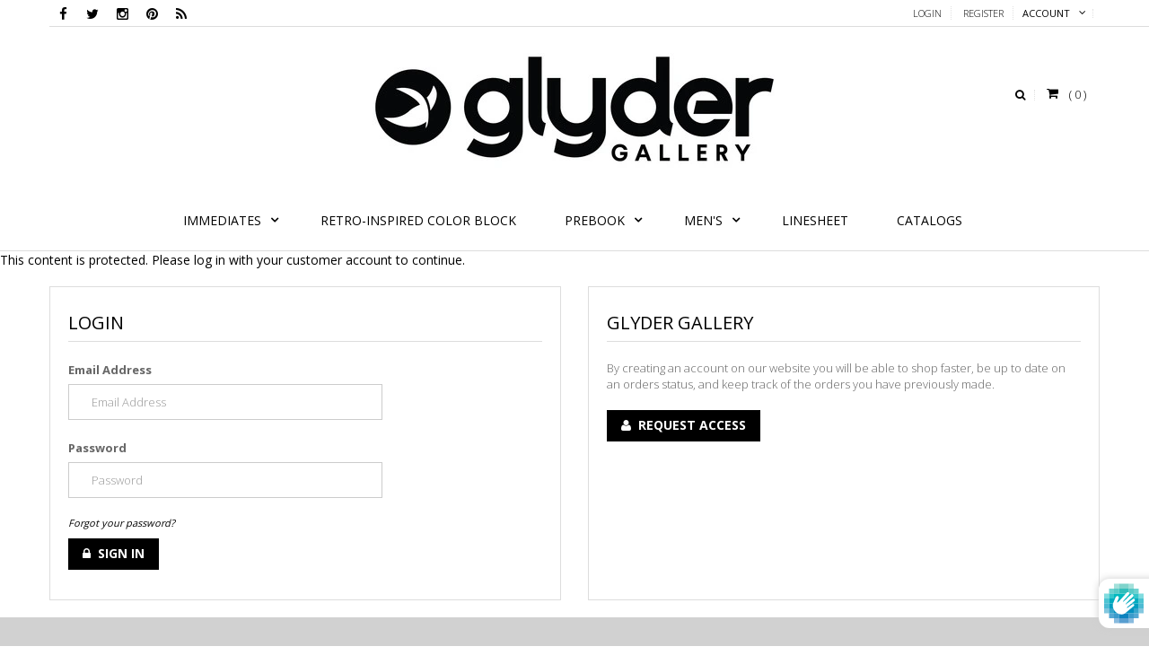

--- FILE ---
content_type: text/html; charset=utf-8
request_url: https://www.glydergallery.com/collections/one
body_size: 37930
content:
<!doctype html>
<!--[if lt IE 7]><html class="no-js lt-ie9 lt-ie8 lt-ie7" lang="en"> <![endif]-->
<!--[if IE 7]><html class="no-js lt-ie9 lt-ie8" lang="en"> <![endif]-->
<!--[if IE 8]><html class="no-js lt-ie9" lang="en"> <![endif]-->
<!--[if IE 9 ]><html class="ie9 no-js"> <![endif]-->
<!--[if (gt IE 9)|!(IE)]><!--> 
<html class="no-js "> <!--<![endif]-->
    <head> 
      <meta name="robots" content="noindex" /><script type="application/vnd.locksmith+json" data-locksmith>{"version":"v254","locked":true,"initialized":true,"scope":"collection","access_granted":false,"access_denied":true,"requires_customer":true,"manual_lock":false,"remote_lock":false,"has_timeout":false,"remote_rendered":null,"hide_resource":false,"hide_links_to_resource":false,"transparent":true,"locks":{"all":[51940],"opened":[]},"keys":[],"keys_signature":"ef03cc515167d9eae41d574446094a6143c342c12c2095f06e3c6d26c831423b","state":{"template":"collection","theme":43383029809,"product":null,"collection":"one","page":null,"blog":null,"article":null,"app":null},"now":1769019545,"path":"\/collections\/one","locale_root_url":"\/","canonical_url":"https:\/\/www.glydergallery.com\/collections\/one","customer_id":null,"customer_id_signature":"ef03cc515167d9eae41d574446094a6143c342c12c2095f06e3c6d26c831423b","cart":null}</script><script data-locksmith>!function(){undefined;!function(){var s=window.Locksmith={},e=document.querySelector('script[type="application/vnd.locksmith+json"]'),n=e&&e.innerHTML;if(s.state={},s.util={},s.loading=!1,n)try{s.state=JSON.parse(n)}catch(d){}if(document.addEventListener&&document.querySelector){var o,i,a,t=[76,79,67,75,83,77,73,84,72,49,49],c=function(){i=t.slice(0)},l="style",r=function(e){e&&27!==e.keyCode&&"click"!==e.type||(document.removeEventListener("keydown",r),document.removeEventListener("click",r),o&&document.body.removeChild(o),o=null)};c(),document.addEventListener("keyup",function(e){if(e.keyCode===i[0]){if(clearTimeout(a),i.shift(),0<i.length)return void(a=setTimeout(c,1e3));c(),r(),(o=document.createElement("div"))[l].width="50%",o[l].maxWidth="1000px",o[l].height="85%",o[l].border="1px rgba(0, 0, 0, 0.2) solid",o[l].background="rgba(255, 255, 255, 0.99)",o[l].borderRadius="4px",o[l].position="fixed",o[l].top="50%",o[l].left="50%",o[l].transform="translateY(-50%) translateX(-50%)",o[l].boxShadow="0 2px 5px rgba(0, 0, 0, 0.3), 0 0 100vh 100vw rgba(0, 0, 0, 0.5)",o[l].zIndex="2147483645";var t=document.createElement("textarea");t.value=JSON.stringify(JSON.parse(n),null,2),t[l].border="none",t[l].display="block",t[l].boxSizing="border-box",t[l].width="100%",t[l].height="100%",t[l].background="transparent",t[l].padding="22px",t[l].fontFamily="monospace",t[l].fontSize="14px",t[l].color="#333",t[l].resize="none",t[l].outline="none",t.readOnly=!0,o.appendChild(t),document.body.appendChild(o),t.addEventListener("click",function(e){e.stopImmediatePropagation()}),t.select(),document.addEventListener("keydown",r),document.addEventListener("click",r)}})}s.isEmbedded=-1!==window.location.search.indexOf("_ab=0&_fd=0&_sc=1"),s.path=s.state.path||window.location.pathname,s.basePath=s.state.locale_root_url.concat("/apps/locksmith").replace(/^\/\//,"/"),s.reloading=!1,s.util.console=window.console||{log:function(){},error:function(){}},s.util.makeUrl=function(e,t){var n,o=s.basePath+e,i=[],a=s.cache();for(n in a)i.push(n+"="+encodeURIComponent(a[n]));for(n in t)i.push(n+"="+encodeURIComponent(t[n]));return s.state.customer_id&&(i.push("customer_id="+encodeURIComponent(s.state.customer_id)),i.push("customer_id_signature="+encodeURIComponent(s.state.customer_id_signature))),o+=(-1===o.indexOf("?")?"?":"&")+i.join("&")},s._initializeCallbacks=[],s.on=function(e,t){if("initialize"!==e)throw'Locksmith.on() currently only supports the "initialize" event';s._initializeCallbacks.push(t)},s.initializeSession=function(e){if(!s.isEmbedded){var t=!1,n=!0,o=!0;(e=e||{}).silent&&(o=n=!(t=!0)),s.ping({silent:t,spinner:n,reload:o,callback:function(){s._initializeCallbacks.forEach(function(e){e()})}})}},s.cache=function(e){var t={};try{var n=function i(e){return(document.cookie.match("(^|; )"+e+"=([^;]*)")||0)[2]};t=JSON.parse(decodeURIComponent(n("locksmith-params")||"{}"))}catch(d){}if(e){for(var o in e)t[o]=e[o];document.cookie="locksmith-params=; expires=Thu, 01 Jan 1970 00:00:00 GMT; path=/",document.cookie="locksmith-params="+encodeURIComponent(JSON.stringify(t))+"; path=/"}return t},s.cache.cart=s.state.cart,s.cache.cartLastSaved=null,s.params=s.cache(),s.util.reload=function(){s.reloading=!0;try{window.location.href=window.location.href.replace(/#.*/,"")}catch(d){s.util.console.error("Preferred reload method failed",d),window.location.reload()}},s.cache.saveCart=function(e){if(!s.cache.cart||s.cache.cart===s.cache.cartLastSaved)return e?e():null;var t=s.cache.cartLastSaved;s.cache.cartLastSaved=s.cache.cart,fetch("/cart/update.js",{method:"POST",headers:{"Content-Type":"application/json",Accept:"application/json"},body:JSON.stringify({attributes:{locksmith:s.cache.cart}})}).then(function(e){if(!e.ok)throw new Error("Cart update failed: "+e.status);return e.json()}).then(function(){e&&e()})["catch"](function(e){if(s.cache.cartLastSaved=t,!s.reloading)throw e})},s.util.spinnerHTML='<style>body{background:#FFF}@keyframes spin{from{transform:rotate(0deg)}to{transform:rotate(360deg)}}#loading{display:flex;width:100%;height:50vh;color:#777;align-items:center;justify-content:center}#loading .spinner{display:block;animation:spin 600ms linear infinite;position:relative;width:50px;height:50px}#loading .spinner-ring{stroke:currentColor;stroke-dasharray:100%;stroke-width:2px;stroke-linecap:round;fill:none}</style><div id="loading"><div class="spinner"><svg width="100%" height="100%"><svg preserveAspectRatio="xMinYMin"><circle class="spinner-ring" cx="50%" cy="50%" r="45%"></circle></svg></svg></div></div>',s.util.clobberBody=function(e){document.body.innerHTML=e},s.util.clobberDocument=function(e){e.responseText&&(e=e.responseText),document.documentElement&&document.removeChild(document.documentElement);var t=document.open("text/html","replace");t.writeln(e),t.close(),setTimeout(function(){var e=t.querySelector("[autofocus]");e&&e.focus()},100)},s.util.serializeForm=function(e){if(e&&"FORM"===e.nodeName){var t,n,o={};for(t=e.elements.length-1;0<=t;t-=1)if(""!==e.elements[t].name)switch(e.elements[t].nodeName){case"INPUT":switch(e.elements[t].type){default:case"text":case"hidden":case"password":case"button":case"reset":case"submit":o[e.elements[t].name]=e.elements[t].value;break;case"checkbox":case"radio":e.elements[t].checked&&(o[e.elements[t].name]=e.elements[t].value);break;case"file":}break;case"TEXTAREA":o[e.elements[t].name]=e.elements[t].value;break;case"SELECT":switch(e.elements[t].type){case"select-one":o[e.elements[t].name]=e.elements[t].value;break;case"select-multiple":for(n=e.elements[t].options.length-1;0<=n;n-=1)e.elements[t].options[n].selected&&(o[e.elements[t].name]=e.elements[t].options[n].value)}break;case"BUTTON":switch(e.elements[t].type){case"reset":case"submit":case"button":o[e.elements[t].name]=e.elements[t].value}}return o}},s.util.on=function(e,a,s,t){t=t||document;var c="locksmith-"+e+a,n=function(e){var t=e.target,n=e.target.parentElement,o=t&&t.className&&(t.className.baseVal||t.className)||"",i=n&&n.className&&(n.className.baseVal||n.className)||"";("string"==typeof o&&-1!==o.split(/\s+/).indexOf(a)||"string"==typeof i&&-1!==i.split(/\s+/).indexOf(a))&&!e[c]&&(e[c]=!0,s(e))};t.attachEvent?t.attachEvent(e,n):t.addEventListener(e,n,!1)},s.util.enableActions=function(e){s.util.on("click","locksmith-action",function(e){e.preventDefault();var t=e.target;t.dataset.confirmWith&&!confirm(t.dataset.confirmWith)||(t.disabled=!0,t.innerText=t.dataset.disableWith,s.post("/action",t.dataset.locksmithParams,{spinner:!1,type:"text",success:function(e){(e=JSON.parse(e.responseText)).message&&alert(e.message),s.util.reload()}}))},e)},s.util.inject=function(e,t){var n=["data","locksmith","append"];if(-1!==t.indexOf(n.join("-"))){var o=document.createElement("div");o.innerHTML=t,e.appendChild(o)}else e.innerHTML=t;var i,a,s=e.querySelectorAll("script");for(a=0;a<s.length;++a){i=s[a];var c=document.createElement("script");if(i.type&&(c.type=i.type),i.src)c.src=i.src;else{var l=document.createTextNode(i.innerHTML);c.appendChild(l)}e.appendChild(c)}var r=e.querySelector("[autofocus]");r&&r.focus()},s.post=function(e,t,n){!1!==(n=n||{}).spinner&&s.util.clobberBody(s.util.spinnerHTML);var o={};n.container===document?(o.layout=1,n.success=function(e){s.util.clobberDocument(e)}):n.container&&(o.layout=0,n.success=function(e){var t=document.getElementById(n.container);s.util.inject(t,e),t.id===t.firstChild.id&&t.parentElement.replaceChild(t.firstChild,t)}),n.form_type&&(t.form_type=n.form_type),n.include_layout_classes!==undefined&&(t.include_layout_classes=n.include_layout_classes),n.lock_id!==undefined&&(t.lock_id=n.lock_id),s.loading=!0;var i=s.util.makeUrl(e,o),a="json"===n.type||"text"===n.type;fetch(i,{method:"POST",headers:{"Content-Type":"application/json",Accept:a?"application/json":"text/html"},body:JSON.stringify(t)}).then(function(e){if(!e.ok)throw new Error("Request failed: "+e.status);return e.text()}).then(function(e){var t=n.success||s.util.clobberDocument;t(a?{responseText:e}:e)})["catch"](function(e){if(!s.reloading)if("dashboard.weglot.com"!==window.location.host){if(!n.silent)throw alert("Something went wrong! Please refresh and try again."),e;console.error(e)}else console.error(e)})["finally"](function(){s.loading=!1})},s.postResource=function(e,t){e.path=s.path,e.search=window.location.search,e.state=s.state,e.passcode&&(e.passcode=e.passcode.trim()),e.email&&(e.email=e.email.trim()),e.state.cart=s.cache.cart,e.locksmith_json=s.jsonTag,e.locksmith_json_signature=s.jsonTagSignature,s.post("/resource",e,t)},s.ping=function(e){if(!s.isEmbedded){e=e||{};s.post("/ping",{path:s.path,search:window.location.search,state:s.state},{spinner:!!e.spinner,silent:"undefined"==typeof e.silent||e.silent,type:"text",success:function(e){e&&e.responseText?(e=JSON.parse(e.responseText)).messages&&0<e.messages.length&&s.showMessages(e.messages):console.error("[Locksmith] Invalid result in ping callback:",e)}})}},s.timeoutMonitor=function(){var e=s.cache.cart;s.ping({callback:function(){e!==s.cache.cart||setTimeout(function(){s.timeoutMonitor()},6e4)}})},s.showMessages=function(e){var t=document.createElement("div");t.style.position="fixed",t.style.left=0,t.style.right=0,t.style.bottom="-50px",t.style.opacity=0,t.style.background="#191919",t.style.color="#ddd",t.style.transition="bottom 0.2s, opacity 0.2s",t.style.zIndex=999999,t.innerHTML="        <style>          .locksmith-ab .locksmith-b { display: none; }          .locksmith-ab.toggled .locksmith-b { display: flex; }          .locksmith-ab.toggled .locksmith-a { display: none; }          .locksmith-flex { display: flex; flex-wrap: wrap; justify-content: space-between; align-items: center; padding: 10px 20px; }          .locksmith-message + .locksmith-message { border-top: 1px #555 solid; }          .locksmith-message a { color: inherit; font-weight: bold; }          .locksmith-message a:hover { color: inherit; opacity: 0.8; }          a.locksmith-ab-toggle { font-weight: inherit; text-decoration: underline; }          .locksmith-text { flex-grow: 1; }          .locksmith-cta { flex-grow: 0; text-align: right; }          .locksmith-cta button { transform: scale(0.8); transform-origin: left; }          .locksmith-cta > * { display: block; }          .locksmith-cta > * + * { margin-top: 10px; }          .locksmith-message a.locksmith-close { flex-grow: 0; text-decoration: none; margin-left: 15px; font-size: 30px; font-family: monospace; display: block; padding: 2px 10px; }                    @media screen and (max-width: 600px) {            .locksmith-wide-only { display: none !important; }            .locksmith-flex { padding: 0 15px; }            .locksmith-flex > * { margin-top: 5px; margin-bottom: 5px; }            .locksmith-cta { text-align: left; }          }                    @media screen and (min-width: 601px) {            .locksmith-narrow-only { display: none !important; }          }        </style>      "+e.map(function(e){return'<div class="locksmith-message">'+e+"</div>"}).join(""),document.body.appendChild(t),document.body.style.position="relative",document.body.parentElement.style.paddingBottom=t.offsetHeight+"px",setTimeout(function(){t.style.bottom=0,t.style.opacity=1},50),s.util.on("click","locksmith-ab-toggle",function(e){e.preventDefault();for(var t=e.target.parentElement;-1===t.className.split(" ").indexOf("locksmith-ab");)t=t.parentElement;-1!==t.className.split(" ").indexOf("toggled")?t.className=t.className.replace("toggled",""):t.className=t.className+" toggled"}),s.util.enableActions(t)}}()}();</script>
      <script data-locksmith>Locksmith.cache.cart=null</script>

  <script data-locksmith>Locksmith.jsonTag="{\"version\":\"v254\",\"locked\":true,\"initialized\":true,\"scope\":\"collection\",\"access_granted\":false,\"access_denied\":true,\"requires_customer\":true,\"manual_lock\":false,\"remote_lock\":false,\"has_timeout\":false,\"remote_rendered\":null,\"hide_resource\":false,\"hide_links_to_resource\":false,\"transparent\":true,\"locks\":{\"all\":[51940],\"opened\":[]},\"keys\":[],\"keys_signature\":\"ef03cc515167d9eae41d574446094a6143c342c12c2095f06e3c6d26c831423b\",\"state\":{\"template\":\"collection\",\"theme\":43383029809,\"product\":null,\"collection\":\"one\",\"page\":null,\"blog\":null,\"article\":null,\"app\":null},\"now\":1769019545,\"path\":\"\\\/collections\\\/one\",\"locale_root_url\":\"\\\/\",\"canonical_url\":\"https:\\\/\\\/www.glydergallery.com\\\/collections\\\/one\",\"customer_id\":null,\"customer_id_signature\":\"ef03cc515167d9eae41d574446094a6143c342c12c2095f06e3c6d26c831423b\",\"cart\":null}";Locksmith.jsonTagSignature="38ad73ddc18596724952dbe2dbc74e564d184d8938337c8ebd1341cc7761d991"</script>
      <meta name="robots" content="noindex">
      <meta name="google-site-verification" content="4UBpLZrvhnj8gpWuvFdHqLNcl3jwWzGnHIANf__sWso" />
        <meta charset="utf-8"><meta name="msvalidate.01" content="404BC32B42B99C5C8D5ABCBB489F1CDF" />
      <meta name="p:domain_verify" content="432d76a94f1a29e2e513fe8bb4919029"/>
        <!-- <meta http-equiv="X-UA-Compatible" content="IE=edge,chrome=1"> -->
      <link rel="canonical" href="https://www.glydergallery.com/collections/one" />
        
            <link rel="shortcut icon" href="//www.glydergallery.com/cdn/shop/t/10/assets/favicon.png?v=142872991350378395351727803098" type="image/png" />
        
        <title>
            ONE – Glyder Gallery
        </title>
        
        <!-- Product meta ============================================================= -->
        <!-- /snippets/open-graph-tags.liquid -->



<meta property="og:url" content="https://www.glydergallery.com/collections/one">
<meta property="og:site_name" content="Glyder Gallery">
        <!-- /snippets/twitter-card.liquid -->



    <meta name="twitter:site" content="@">



        <!-- Helpers ================================================================== -->
        <link rel="canonical" href="https://www.glydergallery.com/collections/one">
        <meta name="viewport" content="width=device-width,initial-scale=1">
        <meta name="theme-color" content="#747474">
        <!-- Theme css ================================================================ -->
        <link rel="stylesheet" href="//maxcdn.bootstrapcdn.com/font-awesome/4.3.0/css/font-awesome.min.css" />
<link href='https://fonts.googleapis.com/css?family=Hind:400,300,500,600,700' rel='stylesheet' type='text/css' />
<link href='https://fonts.googleapis.com/css?family=Playfair+Display:700' rel='stylesheet' type='text/css' />

	<link rel="stylesheet" type="text/css" href="//fonts.googleapis.com/css?family=Open+Sans:300,400,700">


	<link rel="stylesheet" type="text/css" href="//fonts.googleapis.com/css?family=Open+Sans:300,400,700">



	<link rel="stylesheet" type="text/css" href="//fonts.googleapis.com/css?family=Josefin+Sans:300,400,700">


	<link rel="stylesheet" type="text/css" href="//fonts.googleapis.com/css?family=Hind:300,400,700">

<link href="//www.glydergallery.com/cdn/shop/t/10/assets/fonts.scss.css?v=168519731528859484701696973085" rel="stylesheet" type="text/css" media="all" />





    <link href="//www.glydergallery.com/cdn/shop/t/10/assets/ajaxify.scss.css?v=76288531662098836901565121508" rel="stylesheet" type="text/css" media="all" />


<link href="//www.glydergallery.com/cdn/shop/t/10/assets/styleswipe.css?v=5977086781588677781565121475" rel="stylesheet" type="text/css" media="all" />
<link href="//www.glydergallery.com/cdn/shop/t/10/assets/animate.css?v=148895603299277868181565121326" rel="stylesheet" type="text/css" media="all" />
<link href="//www.glydergallery.com/cdn/shop/t/10/assets/jquery.fancybox.css?v=89610375720255671161565121443" rel="stylesheet" type="text/css" media="all" />
<link href="//www.glydergallery.com/cdn/shop/t/10/assets/owl.carousel.css?v=129297206597519073631565121456" rel="stylesheet" type="text/css" media="all" />
<link href="//www.glydergallery.com/cdn/shop/t/10/assets/block-theme.scss.css?v=71475819029172608751749839242" rel="stylesheet" type="text/css" media="all" />
<link href="//www.glydergallery.com/cdn/shop/t/10/assets/slideshow.scss.css?v=45474032024014650211616693547" rel="stylesheet" type="text/css" media="all" />
<link href="//www.glydergallery.com/cdn/shop/t/10/assets/menu.scss.css?v=79460221008189421921749839242" rel="stylesheet" type="text/css" media="all" />
<link href="//www.glydergallery.com/cdn/shop/t/10/assets/product.scss.css?v=41420196269470530721616693547" rel="stylesheet" type="text/css" media="all" />
<link href="//www.glydergallery.com/cdn/shop/t/10/assets/contact-form.scss.css?v=71600144862891677291616693546" rel="stylesheet" type="text/css" media="all" />
<link href="//www.glydergallery.com/cdn/shop/t/10/assets/blog.scss.css?v=146449865938004700671696973085" rel="stylesheet" type="text/css" media="all" />
<link href="//www.glydergallery.com/cdn/shop/t/10/assets/wishlist.scss.css?v=77984868526342145081616693547" rel="stylesheet" type="text/css" media="all" />
<link href="//www.glydergallery.com/cdn/shop/t/10/assets/collections.scss.css?v=123195895087969949531696973085" rel="stylesheet" type="text/css" media="all" />
<link href="//www.glydergallery.com/cdn/shop/t/10/assets/paneltool.scss.css?v=144119746108681132471616693547" rel="stylesheet" type="text/css" media="all" />
<link href="//www.glydergallery.com/cdn/shop/t/10/assets/global.scss.css?v=93160651165331447991696973085" rel="stylesheet" type="text/css" media="all" />
<link href="//www.glydergallery.com/cdn/shop/t/10/assets/site_temp.scss.css?v=89648681749796289551749839242" rel="stylesheet" type="text/css" media="all" />
<link href="//www.glydergallery.com/cdn/shop/t/10/assets/responsive.scss.css?v=115513337306697958501616693547" rel="stylesheet" type="text/css" media="all" />

	<link href="//www.glydergallery.com/cdn/shop/t/10/assets/retina-responsive.css?v=116718286613729519791565121462" rel="stylesheet" type="text/css" media="all" />


		<link href="//www.glydergallery.com/cdn/shop/t/10/assets/bold.css?v=78082786217135098371565121340" rel="stylesheet" type="text/css" media="all" />

        <!-- Header hook for plugins ================================================== -->
        <!-- starapps_scripts_start -->
<!-- This code is automatically managed by StarApps Studio -->
<!-- Please contact support@starapps.studio for any help -->
<script type="application/json" sa-language-info="true" data-no-instant="true">
    {
        "current_language":"en",
"default_language":"en"
}
    </script>
<script type="text/javascript" src="https://cdn.starapps.studio/apps/vsk/glyderwholesale/script-1602719157.js?shop=glyderwholesale.myshopify.com" async></script>
<!-- starapps_scripts_end -->
<script>window.performance && window.performance.mark && window.performance.mark('shopify.content_for_header.start');</script><meta id="shopify-digital-wallet" name="shopify-digital-wallet" content="/16831369/digital_wallets/dialog">
<meta name="shopify-checkout-api-token" content="ca52141c7070be9d847314f1b10ca085">
<meta id="in-context-paypal-metadata" data-shop-id="16831369" data-venmo-supported="false" data-environment="production" data-locale="en_US" data-paypal-v4="true" data-currency="USD">
<link rel="alternate" type="application/atom+xml" title="Feed" href="/collections/one" />
<link href="https://www.glydergallery.com/collections/one">
<script async="async" src="/checkouts/internal/preloads.js?locale=en-US"></script>
<link rel="preconnect" href="https://shop.app" crossorigin="anonymous">
<script async="async" src="https://shop.app/checkouts/internal/preloads.js?locale=en-US&shop_id=16831369" crossorigin="anonymous"></script>
<script id="shopify-features" type="application/json">{"accessToken":"ca52141c7070be9d847314f1b10ca085","betas":["rich-media-storefront-analytics"],"domain":"www.glydergallery.com","predictiveSearch":true,"shopId":16831369,"locale":"en"}</script>
<script>var Shopify = Shopify || {};
Shopify.shop = "glyderwholesale.myshopify.com";
Shopify.locale = "en";
Shopify.currency = {"active":"USD","rate":"1.0"};
Shopify.country = "US";
Shopify.theme = {"name":"Copy of Wholesale Theme","id":43383029809,"schema_name":null,"schema_version":null,"theme_store_id":null,"role":"main"};
Shopify.theme.handle = "null";
Shopify.theme.style = {"id":null,"handle":null};
Shopify.cdnHost = "www.glydergallery.com/cdn";
Shopify.routes = Shopify.routes || {};
Shopify.routes.root = "/";</script>
<script type="module">!function(o){(o.Shopify=o.Shopify||{}).modules=!0}(window);</script>
<script>!function(o){function n(){var o=[];function n(){o.push(Array.prototype.slice.apply(arguments))}return n.q=o,n}var t=o.Shopify=o.Shopify||{};t.loadFeatures=n(),t.autoloadFeatures=n()}(window);</script>
<script>
  window.ShopifyPay = window.ShopifyPay || {};
  window.ShopifyPay.apiHost = "shop.app\/pay";
  window.ShopifyPay.redirectState = null;
</script>
<script id="shop-js-analytics" type="application/json">{"pageType":"collection"}</script>
<script defer="defer" async type="module" src="//www.glydergallery.com/cdn/shopifycloud/shop-js/modules/v2/client.init-shop-cart-sync_BdyHc3Nr.en.esm.js"></script>
<script defer="defer" async type="module" src="//www.glydergallery.com/cdn/shopifycloud/shop-js/modules/v2/chunk.common_Daul8nwZ.esm.js"></script>
<script type="module">
  await import("//www.glydergallery.com/cdn/shopifycloud/shop-js/modules/v2/client.init-shop-cart-sync_BdyHc3Nr.en.esm.js");
await import("//www.glydergallery.com/cdn/shopifycloud/shop-js/modules/v2/chunk.common_Daul8nwZ.esm.js");

  window.Shopify.SignInWithShop?.initShopCartSync?.({"fedCMEnabled":true,"windoidEnabled":true});

</script>
<script>
  window.Shopify = window.Shopify || {};
  if (!window.Shopify.featureAssets) window.Shopify.featureAssets = {};
  window.Shopify.featureAssets['shop-js'] = {"shop-cart-sync":["modules/v2/client.shop-cart-sync_QYOiDySF.en.esm.js","modules/v2/chunk.common_Daul8nwZ.esm.js"],"init-fed-cm":["modules/v2/client.init-fed-cm_DchLp9rc.en.esm.js","modules/v2/chunk.common_Daul8nwZ.esm.js"],"shop-button":["modules/v2/client.shop-button_OV7bAJc5.en.esm.js","modules/v2/chunk.common_Daul8nwZ.esm.js"],"init-windoid":["modules/v2/client.init-windoid_DwxFKQ8e.en.esm.js","modules/v2/chunk.common_Daul8nwZ.esm.js"],"shop-cash-offers":["modules/v2/client.shop-cash-offers_DWtL6Bq3.en.esm.js","modules/v2/chunk.common_Daul8nwZ.esm.js","modules/v2/chunk.modal_CQq8HTM6.esm.js"],"shop-toast-manager":["modules/v2/client.shop-toast-manager_CX9r1SjA.en.esm.js","modules/v2/chunk.common_Daul8nwZ.esm.js"],"init-shop-email-lookup-coordinator":["modules/v2/client.init-shop-email-lookup-coordinator_UhKnw74l.en.esm.js","modules/v2/chunk.common_Daul8nwZ.esm.js"],"pay-button":["modules/v2/client.pay-button_DzxNnLDY.en.esm.js","modules/v2/chunk.common_Daul8nwZ.esm.js"],"avatar":["modules/v2/client.avatar_BTnouDA3.en.esm.js"],"init-shop-cart-sync":["modules/v2/client.init-shop-cart-sync_BdyHc3Nr.en.esm.js","modules/v2/chunk.common_Daul8nwZ.esm.js"],"shop-login-button":["modules/v2/client.shop-login-button_D8B466_1.en.esm.js","modules/v2/chunk.common_Daul8nwZ.esm.js","modules/v2/chunk.modal_CQq8HTM6.esm.js"],"init-customer-accounts-sign-up":["modules/v2/client.init-customer-accounts-sign-up_C8fpPm4i.en.esm.js","modules/v2/client.shop-login-button_D8B466_1.en.esm.js","modules/v2/chunk.common_Daul8nwZ.esm.js","modules/v2/chunk.modal_CQq8HTM6.esm.js"],"init-shop-for-new-customer-accounts":["modules/v2/client.init-shop-for-new-customer-accounts_CVTO0Ztu.en.esm.js","modules/v2/client.shop-login-button_D8B466_1.en.esm.js","modules/v2/chunk.common_Daul8nwZ.esm.js","modules/v2/chunk.modal_CQq8HTM6.esm.js"],"init-customer-accounts":["modules/v2/client.init-customer-accounts_dRgKMfrE.en.esm.js","modules/v2/client.shop-login-button_D8B466_1.en.esm.js","modules/v2/chunk.common_Daul8nwZ.esm.js","modules/v2/chunk.modal_CQq8HTM6.esm.js"],"shop-follow-button":["modules/v2/client.shop-follow-button_CkZpjEct.en.esm.js","modules/v2/chunk.common_Daul8nwZ.esm.js","modules/v2/chunk.modal_CQq8HTM6.esm.js"],"lead-capture":["modules/v2/client.lead-capture_BntHBhfp.en.esm.js","modules/v2/chunk.common_Daul8nwZ.esm.js","modules/v2/chunk.modal_CQq8HTM6.esm.js"],"checkout-modal":["modules/v2/client.checkout-modal_CfxcYbTm.en.esm.js","modules/v2/chunk.common_Daul8nwZ.esm.js","modules/v2/chunk.modal_CQq8HTM6.esm.js"],"shop-login":["modules/v2/client.shop-login_Da4GZ2H6.en.esm.js","modules/v2/chunk.common_Daul8nwZ.esm.js","modules/v2/chunk.modal_CQq8HTM6.esm.js"],"payment-terms":["modules/v2/client.payment-terms_MV4M3zvL.en.esm.js","modules/v2/chunk.common_Daul8nwZ.esm.js","modules/v2/chunk.modal_CQq8HTM6.esm.js"]};
</script>
<script>(function() {
  var isLoaded = false;
  function asyncLoad() {
    if (isLoaded) return;
    isLoaded = true;
    var urls = ["https:\/\/chimpstatic.com\/mcjs-connected\/js\/users\/b26e9bc41eb1ba50ee45a7ba6\/42afc241f071818096416f02e.js?shop=glyderwholesale.myshopify.com","https:\/\/api.ns8.com\/v1\/analytics\/script\/40663040?name=latestVisitors\u0026shop=glyderwholesale.myshopify.com","https:\/\/formbuilder.hulkapps.com\/skeletopapp.js?shop=glyderwholesale.myshopify.com","https:\/\/chimpstatic.com\/mcjs-connected\/js\/users\/b26e9bc41eb1ba50ee45a7ba6\/18309d962da3649d0eef22dde.js?shop=glyderwholesale.myshopify.com","https:\/\/cks3.amplifiedcdn.com\/ckjs.production.min.js?unique_id=glyderwholesale.myshopify.com\u0026shop=glyderwholesale.myshopify.com","https:\/\/ccjs.amplifiedcdn.com\/ccjs.umd.js?unique_id=glyderwholesale.myshopify.com\u0026shop=glyderwholesale.myshopify.com","https:\/\/static.klaviyo.com\/onsite\/js\/Tc6iJq\/klaviyo.js?company_id=Tc6iJq\u0026shop=glyderwholesale.myshopify.com","https:\/\/cdn.hextom.com\/js\/quickannouncementbar.js?shop=glyderwholesale.myshopify.com","https:\/\/load.fomo.com\/api\/v1\/qR8rIFBTlqaFb2Wb-9rSuA\/load.js?shop=glyderwholesale.myshopify.com"];
    for (var i = 0; i < urls.length; i++) {
      var s = document.createElement('script');
      s.type = 'text/javascript';
      s.async = true;
      s.src = urls[i];
      var x = document.getElementsByTagName('script')[0];
      x.parentNode.insertBefore(s, x);
    }
  };
  if(window.attachEvent) {
    window.attachEvent('onload', asyncLoad);
  } else {
    window.addEventListener('load', asyncLoad, false);
  }
})();</script>
<script id="__st">var __st={"a":16831369,"offset":-28800,"reqid":"76ff4790-1f83-4a83-868a-cb115557386a-1769019544","pageurl":"www.glydergallery.com\/collections\/one","u":"70b6a07b4af2","p":"collection","rtyp":"collection","rid":435994884};</script>
<script>window.ShopifyPaypalV4VisibilityTracking = true;</script>
<script id="captcha-bootstrap">!function(){'use strict';const t='contact',e='account',n='new_comment',o=[[t,t],['blogs',n],['comments',n],[t,'customer']],c=[[e,'customer_login'],[e,'guest_login'],[e,'recover_customer_password'],[e,'create_customer']],r=t=>t.map((([t,e])=>`form[action*='/${t}']:not([data-nocaptcha='true']) input[name='form_type'][value='${e}']`)).join(','),a=t=>()=>t?[...document.querySelectorAll(t)].map((t=>t.form)):[];function s(){const t=[...o],e=r(t);return a(e)}const i='password',u='form_key',d=['recaptcha-v3-token','g-recaptcha-response','h-captcha-response',i],f=()=>{try{return window.sessionStorage}catch{return}},m='__shopify_v',_=t=>t.elements[u];function p(t,e,n=!1){try{const o=window.sessionStorage,c=JSON.parse(o.getItem(e)),{data:r}=function(t){const{data:e,action:n}=t;return t[m]||n?{data:e,action:n}:{data:t,action:n}}(c);for(const[e,n]of Object.entries(r))t.elements[e]&&(t.elements[e].value=n);n&&o.removeItem(e)}catch(o){console.error('form repopulation failed',{error:o})}}const l='form_type',E='cptcha';function T(t){t.dataset[E]=!0}const w=window,h=w.document,L='Shopify',v='ce_forms',y='captcha';let A=!1;((t,e)=>{const n=(g='f06e6c50-85a8-45c8-87d0-21a2b65856fe',I='https://cdn.shopify.com/shopifycloud/storefront-forms-hcaptcha/ce_storefront_forms_captcha_hcaptcha.v1.5.2.iife.js',D={infoText:'Protected by hCaptcha',privacyText:'Privacy',termsText:'Terms'},(t,e,n)=>{const o=w[L][v],c=o.bindForm;if(c)return c(t,g,e,D).then(n);var r;o.q.push([[t,g,e,D],n]),r=I,A||(h.body.append(Object.assign(h.createElement('script'),{id:'captcha-provider',async:!0,src:r})),A=!0)});var g,I,D;w[L]=w[L]||{},w[L][v]=w[L][v]||{},w[L][v].q=[],w[L][y]=w[L][y]||{},w[L][y].protect=function(t,e){n(t,void 0,e),T(t)},Object.freeze(w[L][y]),function(t,e,n,w,h,L){const[v,y,A,g]=function(t,e,n){const i=e?o:[],u=t?c:[],d=[...i,...u],f=r(d),m=r(i),_=r(d.filter((([t,e])=>n.includes(e))));return[a(f),a(m),a(_),s()]}(w,h,L),I=t=>{const e=t.target;return e instanceof HTMLFormElement?e:e&&e.form},D=t=>v().includes(t);t.addEventListener('submit',(t=>{const e=I(t);if(!e)return;const n=D(e)&&!e.dataset.hcaptchaBound&&!e.dataset.recaptchaBound,o=_(e),c=g().includes(e)&&(!o||!o.value);(n||c)&&t.preventDefault(),c&&!n&&(function(t){try{if(!f())return;!function(t){const e=f();if(!e)return;const n=_(t);if(!n)return;const o=n.value;o&&e.removeItem(o)}(t);const e=Array.from(Array(32),(()=>Math.random().toString(36)[2])).join('');!function(t,e){_(t)||t.append(Object.assign(document.createElement('input'),{type:'hidden',name:u})),t.elements[u].value=e}(t,e),function(t,e){const n=f();if(!n)return;const o=[...t.querySelectorAll(`input[type='${i}']`)].map((({name:t})=>t)),c=[...d,...o],r={};for(const[a,s]of new FormData(t).entries())c.includes(a)||(r[a]=s);n.setItem(e,JSON.stringify({[m]:1,action:t.action,data:r}))}(t,e)}catch(e){console.error('failed to persist form',e)}}(e),e.submit())}));const S=(t,e)=>{t&&!t.dataset[E]&&(n(t,e.some((e=>e===t))),T(t))};for(const o of['focusin','change'])t.addEventListener(o,(t=>{const e=I(t);D(e)&&S(e,y())}));const B=e.get('form_key'),M=e.get(l),P=B&&M;t.addEventListener('DOMContentLoaded',(()=>{const t=y();if(P)for(const e of t)e.elements[l].value===M&&p(e,B);[...new Set([...A(),...v().filter((t=>'true'===t.dataset.shopifyCaptcha))])].forEach((e=>S(e,t)))}))}(h,new URLSearchParams(w.location.search),n,t,e,['guest_login'])})(!0,!0)}();</script>
<script integrity="sha256-4kQ18oKyAcykRKYeNunJcIwy7WH5gtpwJnB7kiuLZ1E=" data-source-attribution="shopify.loadfeatures" defer="defer" src="//www.glydergallery.com/cdn/shopifycloud/storefront/assets/storefront/load_feature-a0a9edcb.js" crossorigin="anonymous"></script>
<script crossorigin="anonymous" defer="defer" src="//www.glydergallery.com/cdn/shopifycloud/storefront/assets/shopify_pay/storefront-65b4c6d7.js?v=20250812"></script>
<script data-source-attribution="shopify.dynamic_checkout.dynamic.init">var Shopify=Shopify||{};Shopify.PaymentButton=Shopify.PaymentButton||{isStorefrontPortableWallets:!0,init:function(){window.Shopify.PaymentButton.init=function(){};var t=document.createElement("script");t.src="https://www.glydergallery.com/cdn/shopifycloud/portable-wallets/latest/portable-wallets.en.js",t.type="module",document.head.appendChild(t)}};
</script>
<script data-source-attribution="shopify.dynamic_checkout.buyer_consent">
  function portableWalletsHideBuyerConsent(e){var t=document.getElementById("shopify-buyer-consent"),n=document.getElementById("shopify-subscription-policy-button");t&&n&&(t.classList.add("hidden"),t.setAttribute("aria-hidden","true"),n.removeEventListener("click",e))}function portableWalletsShowBuyerConsent(e){var t=document.getElementById("shopify-buyer-consent"),n=document.getElementById("shopify-subscription-policy-button");t&&n&&(t.classList.remove("hidden"),t.removeAttribute("aria-hidden"),n.addEventListener("click",e))}window.Shopify?.PaymentButton&&(window.Shopify.PaymentButton.hideBuyerConsent=portableWalletsHideBuyerConsent,window.Shopify.PaymentButton.showBuyerConsent=portableWalletsShowBuyerConsent);
</script>
<script data-source-attribution="shopify.dynamic_checkout.cart.bootstrap">document.addEventListener("DOMContentLoaded",(function(){function t(){return document.querySelector("shopify-accelerated-checkout-cart, shopify-accelerated-checkout")}if(t())Shopify.PaymentButton.init();else{new MutationObserver((function(e,n){t()&&(Shopify.PaymentButton.init(),n.disconnect())})).observe(document.body,{childList:!0,subtree:!0})}}));
</script>
<link id="shopify-accelerated-checkout-styles" rel="stylesheet" media="screen" href="https://www.glydergallery.com/cdn/shopifycloud/portable-wallets/latest/accelerated-checkout-backwards-compat.css" crossorigin="anonymous">
<style id="shopify-accelerated-checkout-cart">
        #shopify-buyer-consent {
  margin-top: 1em;
  display: inline-block;
  width: 100%;
}

#shopify-buyer-consent.hidden {
  display: none;
}

#shopify-subscription-policy-button {
  background: none;
  border: none;
  padding: 0;
  text-decoration: underline;
  font-size: inherit;
  cursor: pointer;
}

#shopify-subscription-policy-button::before {
  box-shadow: none;
}

      </style>

<script>window.performance && window.performance.mark && window.performance.mark('shopify.content_for_header.end');</script>

     
      
	
      
      <!-- Theme js ================================================================= -->
        <!-- /snippets/oldIE-js.liquid -->


<!--[if lt IE 9]>
<script src="//html5shiv.googlecode.com/svn/trunk/html5.js" type="text/javascript"></script>
<script src="//www.glydergallery.com/cdn/shop/t/10/assets/respond.min.js?v=52248677837542619231565121461" type="text/javascript"></script>
<link href="//www.glydergallery.com/cdn/shop/t/10/assets/respond-proxy.html" id="respond-proxy" rel="respond-proxy" />
<link href="//www.glydergallery.com/search?q=455015ea4cefb90cbd6b5893a9ec5660" id="respond-redirect" rel="respond-redirect" />
<script src="//www.glydergallery.com/search?q=455015ea4cefb90cbd6b5893a9ec5660" type="text/javascript"></script>
<![endif]-->


<script src="//www.glydergallery.com/cdn/shop/t/10/assets/modernizr.js?v=74810028580595623121565121450" type="text/javascript"></script>
<script src="//ajax.googleapis.com/ajax/libs/jquery/1.11.0/jquery.min.js" type="text/javascript"></script>



	<script src="//www.glydergallery.com/cdn/shop/t/10/assets/retina.js?v=102288881752923952531565121462" type="text/javascript"></script>


	<script src="//www.glydergallery.com/cdn/shop/t/10/assets/countdown.js?v=150123060192443319411565121347" type="text/javascript"></script>
	


	<script src="//www.glydergallery.com/cdn/shopifycloud/storefront/assets/themes_support/shopify_common-5f594365.js" type="text/javascript"></script>

<script src="//www.glydergallery.com/cdn/shop/t/10/assets/jquery.elevatezoom.js?v=113130016073779980101565121443" type="text/javascript"></script>
<script src="//www.glydergallery.com/cdn/shop/t/10/assets/jquery.fancybox.js?v=98388074616830255951565121444" type="text/javascript"></script>
<script src="//www.glydergallery.com/cdn/shop/t/10/assets/instafeed.min.js?v=109694167883035091191565121441" type="text/javascript"></script>
<script src="//www.glydergallery.com/cdn/shop/t/10/assets/jquery.cookie.js?v=9607349207001725821565121443" type="text/javascript"></script>
<script src="//www.glydergallery.com/cdn/shop/t/10/assets/jquery.serialScroll.js?v=33242011165740809681565121446" type="text/javascript"></script>
<script src="//www.glydergallery.com/cdn/shop/t/10/assets/bootstrap.min.js?v=163009872855356781511565121340" type="text/javascript"></script>
<script src="//www.glydergallery.com/cdn/shop/t/10/assets/isotope.pkgd.min.js?v=155146792109044810931565121442" type="text/javascript"></script>
<script src="//www.glydergallery.com/cdn/shop/t/10/assets/imagesloaded.pkgd.min.js?v=58209854333173575541565121440" type="text/javascript"></script>
<script src="//www.glydergallery.com/cdn/shopifycloud/storefront/assets/themes_support/api.jquery-7ab1a3a4.js" type="text/javascript"></script>
<script src="//www.glydergallery.com/cdn/shopifycloud/storefront/assets/themes_support/option_selection-b017cd28.js" type="text/javascript"></script>
<script src="//www.glydergallery.com/cdn/shop/t/10/assets/jquery.scrollTo-min.js?v=174562777924800177801565121445" type="text/javascript"></script>
<script src="//www.glydergallery.com/cdn/shop/t/10/assets/global.js?v=75052616579439825931710290501" type="text/javascript"></script>
<script>
	window.money_format = "${{amount}} USD";
  	window.shop_currency = "USD";
	window.file_url = "//www.glydergallery.com/cdn/shop/files/?v=7431";
  	window.asset_url = "";
    $(document).on("pageshow", "[data-role='page']", function () {
       $('div.ui-loader').remove();
      });
</script>

    






<script src="//staticxx.s3.amazonaws.com/aio_stats_lib_v1.min.js?v=1.0"> </script>



<script type="text/javascript" src="https://load.fomo.com/api/v1/qR8rIFBTlqaFb2Wb-9rSuA/load.js" async> </script>






<script src="//www.glydergallery.com/cdn/shopifycloud/storefront/assets/themes_support/shopify_common-5f594365.js" type="text/javascript"></script>
<script src="//www.glydergallery.com/cdn/shopifycloud/storefront/assets/themes_support/option_selection-b017cd28.js" type="text/javascript"></script>



<!-- ajax data  -->

  
    <div>
      
    </div>
    <!-- hidden div to hold ajax load listener -->
    <div class="wsgAjaxLoad"></div>
  


<!-- product data -->


<script>
//==========================================
//      Set global liquid variables
//==========================================
	//general variables
  	var wsgVersion = 3.0;
  	var wsgActive = true;
  	var wsgRunCollection;
  	var wsgCollectionObserver;
  	var wsgRunProduct;
  	var wsgRunCart;
  	var wsgCartObserver = false;
  	var wsgRunSinglePage;
  	var wsgRunSignup;
  //AJAX variables
  	var wsgRunAjax;
  	var wsgAjaxCart; 
    var wsgColItems = [];
  	var runProxy;
    var hideDomElements = [".hideWsg"]; 
  	var wsgData = {"shop_preferences":{"checkInventory":false,"showShipPartial":false,"minOrder":-1,"exclusions":[],"hideExclusions":true,"draftNotification":true,"autoBackorder":false,"taxRate":-1},"hideDrafts":[],"page_styles":{"proxyMargin":0,"btnClasses":"","shipMargin":50},"discounts":[],"shipping_rates":{"ignoreAll":false,"useShopifyDefault":true,"freeShippingMin":-1,"fixedPercent":-1,"flatRate":-1,"redirectInternational":false,"internationalMsg":{"title":"Thank you for your order!","message":"Because you are outside of our home country we will calculate your shipping and send you an invoice shortly."}},"bulk_discounts":[],"single_page":{"collapseCollections":true,"message":"","linkInCart":true},"net_orders":{"netTag":"","enabled":false,"netRedirect":{"title":"Thank you for your order!","message":"","autoEmail":false}},"customer":{"signup":{"autoInvite":false,"autoTags":[],"taxExempt":true},"loginMessage":"Log in to your wholesale account here.","accountMessage":"","redirectMessage":"Keep an eye on your email. As soon as we verify your account we will send you an email with a link to set up your password and start shopping."},"quantity":{"cart":{},"collections":[],"products":[]},"server_link":"https://calm-coast-69919.herokuapp.com/shop_assets/wsg-index.js"}    
    var wsgProdData = null	
    //product variables
  	var wsgCustomerTags = null
    var wsgCollectionsList = null 

    //money formatting
    var moneyFormat = "${{amount}}"
    
    
  	
    	var wsgCurrentVariant = null;
    
  
    var wsgAjaxSettings = {"price":".wsgAjaxItem","linePrice":".wsgAjaxLine","subtotal":".wsgAjaxSub"};
    //selector for clicks of swatches and stubborn selects 
    var wsgSwatch = "";
   
//Load WSG script
(function(){
    var loadWsg = function(url, callback){
    var script = document.createElement("script");
    script.type = "text/javascript";
    
    // If the browser is Internet Explorer.
    if (script.readyState){ 
      script.onreadystatechange = function(){
        if (script.readyState == "loaded" || script.readyState == "complete"){
          script.onreadystatechange = null;
          callback();
        }
      };
    // For any other browser.
    } else {
      script.onload = function(){
        callback();
      };
    }
    
    script.src = url;
    document.getElementsByTagName("head")[0].appendChild(script);
    };
  
  loadWsg(wsgData.server_link, function(){
  })
})();

//init appropriate WSG process
document.addEventListener("DOMContentLoaded", function(event) {
  //=== PRODUCT===
  
  
	//=== COLLECTION ===
  
  
	//=== SEARCH ===
    

	//=== Home ===  
  
  
	//=== AJAX CART ===
  
      
          wsgRunAjax = true;
  		  //listeners to update ajax cart
  		  jQuery(window).on("mouseup", function(){ 
  			  checkAjaxChange();
        })
        jQuery("form").on("keyup", function(){ 
  			  checkAjaxChange();
        })
      
      //trigger for ajax reload - optional for difficult carts
      jQuery(".wsgForceAjax").on("click", function(){
        updateWsgAjax()
      })
  
  
  //update button classes
  jQuery(".wsg-button-fix").addClass("btn")  
  
  //=========================
  //         CUSTOM JS
  //==========================
  
  // end custom js
}) 

function checkAjaxChange(){
  if(jQuery("#wsgAjaxChange").length == 0){
    updateWsgAjax();
  } else {
    setTimeout(function(){
      if(jQuery("#wsgAjaxChange").length == 0){
        updateWsgAjax();
      }             	
    },1800) 
  }
}

function updateWsgAjax(){
  setTimeout(function(){
    jQuery(".wsgAjaxLoad").trigger("click");
  }, 1000)
}
  //search results data
   
</script>

<style>
/*   Signup/login */
  #wsg-signup select, 
  #wsg-signup input, 
  #wsg-signup textarea {
    height: 46px;
    border: thin solid #d1d1d1;
    padding: 6px 10px;
  }
  #wsg-signup textarea {
    min-height: 100px;
  }
  .wsg-login-input {
    height: 46px;
    border: thin solid #d1d1d1;
    padding: 6px 10px;
  }
  /* login and signup submit button */
  .wsg-submit-copy {
    max-width: 33%;
  }
  #wsg-signup select {

  }
/*   Quick Order Form */
  .wsg-table td {
   border: none;
   min-width: 150px !important;
  }
  .wsg-table tr {
   border-bottom: thin solid #d1d1d1; 
    border-left: none;
  }
  .wsg-table input[type="number"] {
    border: thin solid #d1d1d1;
    padding: 5px 15px;
    min-height: 42px;
  }
  /* Submit button */
  #wsg-cart-update{
    padding: 8px 10px;
    min-height: 45px;
    max-width: 100% !important;
  }
  .wsg-table {
    background: inherit !important;
  }
  .wsg-spof-container-main {
    background: inherit !important;
  }
  /* General fixes */
  .wsg-one-half {
    
  }
  .wsg-button-fix {
  	color: white;
    background-color: black;
  }
  
</style>




<script type="text/javascript" src="https://www.webyze.com/ProductColors/productcolors-70fddb00a3636d2d6ce99edee27b04af6c04361e.js?shop=glyderwholesale.myshopify.com" async></script>



<!-- BeginConsistentCartAddon -->  <script>    Shopify.customer_logged_in = false ;  Shopify.customer_email = "" ;  Shopify.log_uuids = true;    </script>  <!-- EndConsistentCartAddon -->
<script>window.is_hulkpo_installed=true</script><!-- BEGIN app block: shopify://apps/swatch-king/blocks/variant-swatch-king/0850b1e4-ba30-4a0d-a8f4-f9a939276d7d -->


















































  <script>
    window.vsk_data = function(){
      return {
        "block_collection_settings": {"alignment":"right","enable":true,"swatch_location":"After image","switch_on_hover":false,"preselect_variant":true,"current_template":"collection"},
        "currency": "USD",
        "currency_symbol": "$",
        "primary_locale": "en",
        "localized_string": {},
        "app_setting_styles": {"products_swatch_presentation":{"slide_left_button_svg":"","slide_right_button_svg":""},"collections_swatch_presentation":{"minified":false,"minified_products":false,"minified_template":"+{count}","slide_left_button_svg":"","minified_display_count":[3,6],"slide_right_button_svg":""}},
        "app_setting": {"display_logs":false,"default_preset":477347,"pre_hide_strategy":"hide-all-theme-selectors","swatch_url_source":"cdn","product_data_source":"storefront","data_url_source":"cdn","new_script":true},
        "app_setting_config": {"app_execution_strategy":"all","collections_options_disabled":null,"default_swatch_image":"","do_not_select_an_option":{"text":"Select a {{ option_name }}","status":true,"control_add_to_cart":true,"allow_virtual_trigger":true,"make_a_selection_text":"Select a {{ option_name }}","auto_select_options_list":[]},"history_free_group_navigation":false,"notranslate":false,"products_options_disabled":null,"size_chart":{"type":"theme","labels":"size,sizes,taille,größe,tamanho,tamaño,koko,サイズ","position":"right","size_chart_app":"","size_chart_app_css":"","size_chart_app_selector":""},"session_storage_timeout_seconds":60,"enable_swatch":{"cart":{"enable_on_cart_product_grid":true,"enable_on_cart_featured_product":true},"home":{"enable_on_home_product_grid":true,"enable_on_home_featured_product":true},"pages":{"enable_on_custom_product_grid":false,"enable_on_custom_featured_product":true},"article":{"enable_on_article_product_grid":true,"enable_on_article_featured_product":true},"products":{"enable_on_main_product":true,"enable_on_product_grid":true},"collections":{"enable_on_collection_quick_view":true,"enable_on_collection_product_grid":true},"list_collections":{"enable_on_list_collection_quick_view":true,"enable_on_list_collection_product_grid":true}},"product_template":{"group_swatches":true,"variant_swatches":true},"product_batch_size":250,"use_optimized_urls":true,"enable_error_tracking":true,"enable_event_tracking":false,"preset_badge":{"order":[{"name":"sold_out","order":0},{"name":"sale","order":1},{"name":"new","order":2}],"new_badge_text":"NEW","new_badge_color":"#FFFFFF","sale_badge_text":"SALE","sale_badge_color":"#FFFFFF","new_badge_bg_color":"#121212D1","sale_badge_bg_color":"#D91C01D1","sold_out_badge_text":"SOLD OUT","sold_out_badge_color":"#FFFFFF","new_show_when_all_same":false,"sale_show_when_all_same":false,"sold_out_badge_bg_color":"#BBBBBBD1","new_product_max_duration":90,"sold_out_show_when_all_same":false,"min_price_diff_for_sale_badge":5}},
        "theme_settings_map": {"43383029809":152664,"39375568945":152664,"143121449184":152664,"174068612":152662,"120497209393":152663,"143069577440":152665,"174069700":152664,"197835396":152664,"31987269723":152664,"38436110385":152664,"38437879857":152664,"82964774961":152664},
        "theme_settings": {"152664":{"id":152664,"configurations":{"products":{"theme_type":"dawn","swatch_root":{"position":"top","selector":"[action=\"\/cart\/add\"][data-product-id]","groups_selector":"","section_selector":".product","secondary_position":"","secondary_selector":"","use_section_as_root":true},"option_selectors":".selector-wrapper select","selectors_to_hide":[".selector-wrapper,.swatch__variant--wrapper,.swatch.clearfix"],"json_data_selector":"","add_to_cart_selector":"[name=\"add\"], [data-action*=\"add\"][data-action*=\"cart\"], [data-product-atc],  [id*=\"addToCart\"], [data-add-button], [value=\"Add to cart\"]","custom_button_params":{"data":[{"value_attribute":"data-value","option_attribute":"data-name"}],"selected_selector":".active"},"option_index_attributes":["data-index","data-option-position","data-object","data-product-option","data-option-index","name","data-escape"],"add_to_cart_text_selector":"[name=\"add\"] \u003e span:not([class*=\"load\"]):not([class*=\"added\"]):not([class*=\"complete\"]):not([class*=\"symbol\"]), [data-add-to-cart-text], .atc-button--text, [data-add-button-text]","selectors_to_hide_override":"","add_to_cart_enabled_classes":"","add_to_cart_disabled_classes":""},"collections":{"grid_updates":[{"name":"price","template":"\u003cdiv class=\"price price--on-sale\"\u003e\n\u003cspan class=\"price-item price-item--regular\" {display_on_sale}\u003e{compare_at_price_with_format}\u003c\/span\u003e\n\u003cspan {display_on_sale}\u003e\u0026nbsp\u003c\/span\u003e\n\u003cspan class=\"price-item price-item--sale\" \u003e{price_with_format}\u003c\/span\u003e\n\u003c\/div\u003e","display_position":"replace","display_selector":"[class*=\"Price\"][class*=\"Heading\"], .grid-product__price, .price:not(.price-list .price), .product-price, .price-list, .product-grid--price, .product-card__price, .product__price, product-price, .product-item__price, [data-price-wrapper], .product-list-item-price, .product-item-price","element_selector":""}],"data_selectors":{"url":"a","title":"[class*=\"title\"], [class*=\"heading\"]","attributes":[],"form_input":"[name=\"id\"]","featured_image":"img:nth-child(1):not([class*=\"second\"] img):not(.product-item__bg__inner img):not([class*=\"two\"] img):not([class*=\"hidden\"] img), img[class*=\"primary\"], [class*=\"primary\"] img, .reveal img:not(.hidden img), [class*=\"main\"][class*=\"image\"] picture, [data-primary-media] img","secondary_image":"[class*=\"secondary\"] img:nth-child(2):not([class*=\"with\"]):not([class*=\"has\"]):not([class*=\"show\"]):not([class*=\"primary\"] img), .product-item__bg__under img, img[class*=\"alternate\"], .media--hover-effect img:nth-child(2), .hidden img, img.hidden, picture[style*=\"none\"], .not-first img, .product--hover-image img, .product-thumb-hover img, img.secondary-media-hidden, img[class*=\"secondary\"]"},"attribute_updates":[{"selector":null,"template":null,"attribute":null}],"selectors_to_hide":[],"json_data_selector":"[sa-swatch-json]","swatch_root_selector":".ProductItem, .product-item, .product-block, .grid-view-item, .product-grid li.grid__item, .grid-product, .product-grid-item, .type-product-grid-item, .product-card, .product-index, .grid .card:not(.grid__item .card), .grid product-card, .product-list-item, .product--root, .product-thumbnail, .collection-page__product, [data-product-item], [data-product-grid-item], [data-product-grid]","swatch_display_options":[{"label":"After image","position":"before","selector":"[class*=\"content\"][class*=\"card\"], [class*=\"info\"][class*=\"card\"], [class*=\"Info\"][class*=\"Item\"], [class*=\"info\"][class*=\"product\"]:not([class*=\"inner\"]),  [class*=\"grid\"][class*=\"meta\"], .product-details, [class*=\"product\"][class*=\"caption\"]"},{"label":"After price","position":"after","selector":"[class*=\"Price\"][class*=\"Heading\"], .grid-product__price, .price:not(.price-list .price), .product-price, .price-list, .product-grid--price, .product-card__price, .product__price, product-price, .product-item__price, [data-price-wrapper], .product-list-item-price, .product-item-price"},{"label":"After title","position":"after","selector":"[class*=\"title\"], [class*=\"heading\"]"}]}},"settings":{"products":{"handleize":false,"init_deferred":false,"label_split_symbol":":","size_chart_selector":"[aria-controls*=\"size-chart\"],[aria-controls*=\"size-guide\"]","persist_group_variant":true,"hide_single_value_option":"none"},"collections":{"layer_index":2,"display_label":false,"continuous_lookup":3000,"json_data_from_api":true,"label_split_symbol":"-","price_trailing_zeroes":false,"hide_single_value_option":"none"}},"custom_scripts":[],"custom_css":"","theme_store_ids":[],"schema_theme_names":["Unidentified"],"pre_hide_css_code":null},"152664":{"id":152664,"configurations":{"products":{"theme_type":"dawn","swatch_root":{"position":"top","selector":"[action=\"\/cart\/add\"][data-product-id]","groups_selector":"","section_selector":".product","secondary_position":"","secondary_selector":"","use_section_as_root":true},"option_selectors":".selector-wrapper select","selectors_to_hide":[".selector-wrapper,.swatch__variant--wrapper,.swatch.clearfix"],"json_data_selector":"","add_to_cart_selector":"[name=\"add\"], [data-action*=\"add\"][data-action*=\"cart\"], [data-product-atc],  [id*=\"addToCart\"], [data-add-button], [value=\"Add to cart\"]","custom_button_params":{"data":[{"value_attribute":"data-value","option_attribute":"data-name"}],"selected_selector":".active"},"option_index_attributes":["data-index","data-option-position","data-object","data-product-option","data-option-index","name","data-escape"],"add_to_cart_text_selector":"[name=\"add\"] \u003e span:not([class*=\"load\"]):not([class*=\"added\"]):not([class*=\"complete\"]):not([class*=\"symbol\"]), [data-add-to-cart-text], .atc-button--text, [data-add-button-text]","selectors_to_hide_override":"","add_to_cart_enabled_classes":"","add_to_cart_disabled_classes":""},"collections":{"grid_updates":[{"name":"price","template":"\u003cdiv class=\"price price--on-sale\"\u003e\n\u003cspan class=\"price-item price-item--regular\" {display_on_sale}\u003e{compare_at_price_with_format}\u003c\/span\u003e\n\u003cspan {display_on_sale}\u003e\u0026nbsp\u003c\/span\u003e\n\u003cspan class=\"price-item price-item--sale\" \u003e{price_with_format}\u003c\/span\u003e\n\u003c\/div\u003e","display_position":"replace","display_selector":"[class*=\"Price\"][class*=\"Heading\"], .grid-product__price, .price:not(.price-list .price), .product-price, .price-list, .product-grid--price, .product-card__price, .product__price, product-price, .product-item__price, [data-price-wrapper], .product-list-item-price, .product-item-price","element_selector":""}],"data_selectors":{"url":"a","title":"[class*=\"title\"], [class*=\"heading\"]","attributes":[],"form_input":"[name=\"id\"]","featured_image":"img:nth-child(1):not([class*=\"second\"] img):not(.product-item__bg__inner img):not([class*=\"two\"] img):not([class*=\"hidden\"] img), img[class*=\"primary\"], [class*=\"primary\"] img, .reveal img:not(.hidden img), [class*=\"main\"][class*=\"image\"] picture, [data-primary-media] img","secondary_image":"[class*=\"secondary\"] img:nth-child(2):not([class*=\"with\"]):not([class*=\"has\"]):not([class*=\"show\"]):not([class*=\"primary\"] img), .product-item__bg__under img, img[class*=\"alternate\"], .media--hover-effect img:nth-child(2), .hidden img, img.hidden, picture[style*=\"none\"], .not-first img, .product--hover-image img, .product-thumb-hover img, img.secondary-media-hidden, img[class*=\"secondary\"]"},"attribute_updates":[{"selector":null,"template":null,"attribute":null}],"selectors_to_hide":[],"json_data_selector":"[sa-swatch-json]","swatch_root_selector":".ProductItem, .product-item, .product-block, .grid-view-item, .product-grid li.grid__item, .grid-product, .product-grid-item, .type-product-grid-item, .product-card, .product-index, .grid .card:not(.grid__item .card), .grid product-card, .product-list-item, .product--root, .product-thumbnail, .collection-page__product, [data-product-item], [data-product-grid-item], [data-product-grid]","swatch_display_options":[{"label":"After image","position":"before","selector":"[class*=\"content\"][class*=\"card\"], [class*=\"info\"][class*=\"card\"], [class*=\"Info\"][class*=\"Item\"], [class*=\"info\"][class*=\"product\"]:not([class*=\"inner\"]),  [class*=\"grid\"][class*=\"meta\"], .product-details, [class*=\"product\"][class*=\"caption\"]"},{"label":"After price","position":"after","selector":"[class*=\"Price\"][class*=\"Heading\"], .grid-product__price, .price:not(.price-list .price), .product-price, .price-list, .product-grid--price, .product-card__price, .product__price, product-price, .product-item__price, [data-price-wrapper], .product-list-item-price, .product-item-price"},{"label":"After title","position":"after","selector":"[class*=\"title\"], [class*=\"heading\"]"}]}},"settings":{"products":{"handleize":false,"init_deferred":false,"label_split_symbol":":","size_chart_selector":"[aria-controls*=\"size-chart\"],[aria-controls*=\"size-guide\"]","persist_group_variant":true,"hide_single_value_option":"none"},"collections":{"layer_index":2,"display_label":false,"continuous_lookup":3000,"json_data_from_api":true,"label_split_symbol":"-","price_trailing_zeroes":false,"hide_single_value_option":"none"}},"custom_scripts":[],"custom_css":"","theme_store_ids":[],"schema_theme_names":["Unidentified"],"pre_hide_css_code":null},"152664":{"id":152664,"configurations":{"products":{"theme_type":"dawn","swatch_root":{"position":"top","selector":"[action=\"\/cart\/add\"][data-product-id]","groups_selector":"","section_selector":".product","secondary_position":"","secondary_selector":"","use_section_as_root":true},"option_selectors":".selector-wrapper select","selectors_to_hide":[".selector-wrapper,.swatch__variant--wrapper,.swatch.clearfix"],"json_data_selector":"","add_to_cart_selector":"[name=\"add\"], [data-action*=\"add\"][data-action*=\"cart\"], [data-product-atc],  [id*=\"addToCart\"], [data-add-button], [value=\"Add to cart\"]","custom_button_params":{"data":[{"value_attribute":"data-value","option_attribute":"data-name"}],"selected_selector":".active"},"option_index_attributes":["data-index","data-option-position","data-object","data-product-option","data-option-index","name","data-escape"],"add_to_cart_text_selector":"[name=\"add\"] \u003e span:not([class*=\"load\"]):not([class*=\"added\"]):not([class*=\"complete\"]):not([class*=\"symbol\"]), [data-add-to-cart-text], .atc-button--text, [data-add-button-text]","selectors_to_hide_override":"","add_to_cart_enabled_classes":"","add_to_cart_disabled_classes":""},"collections":{"grid_updates":[{"name":"price","template":"\u003cdiv class=\"price price--on-sale\"\u003e\n\u003cspan class=\"price-item price-item--regular\" {display_on_sale}\u003e{compare_at_price_with_format}\u003c\/span\u003e\n\u003cspan {display_on_sale}\u003e\u0026nbsp\u003c\/span\u003e\n\u003cspan class=\"price-item price-item--sale\" \u003e{price_with_format}\u003c\/span\u003e\n\u003c\/div\u003e","display_position":"replace","display_selector":"[class*=\"Price\"][class*=\"Heading\"], .grid-product__price, .price:not(.price-list .price), .product-price, .price-list, .product-grid--price, .product-card__price, .product__price, product-price, .product-item__price, [data-price-wrapper], .product-list-item-price, .product-item-price","element_selector":""}],"data_selectors":{"url":"a","title":"[class*=\"title\"], [class*=\"heading\"]","attributes":[],"form_input":"[name=\"id\"]","featured_image":"img:nth-child(1):not([class*=\"second\"] img):not(.product-item__bg__inner img):not([class*=\"two\"] img):not([class*=\"hidden\"] img), img[class*=\"primary\"], [class*=\"primary\"] img, .reveal img:not(.hidden img), [class*=\"main\"][class*=\"image\"] picture, [data-primary-media] img","secondary_image":"[class*=\"secondary\"] img:nth-child(2):not([class*=\"with\"]):not([class*=\"has\"]):not([class*=\"show\"]):not([class*=\"primary\"] img), .product-item__bg__under img, img[class*=\"alternate\"], .media--hover-effect img:nth-child(2), .hidden img, img.hidden, picture[style*=\"none\"], .not-first img, .product--hover-image img, .product-thumb-hover img, img.secondary-media-hidden, img[class*=\"secondary\"]"},"attribute_updates":[{"selector":null,"template":null,"attribute":null}],"selectors_to_hide":[],"json_data_selector":"[sa-swatch-json]","swatch_root_selector":".ProductItem, .product-item, .product-block, .grid-view-item, .product-grid li.grid__item, .grid-product, .product-grid-item, .type-product-grid-item, .product-card, .product-index, .grid .card:not(.grid__item .card), .grid product-card, .product-list-item, .product--root, .product-thumbnail, .collection-page__product, [data-product-item], [data-product-grid-item], [data-product-grid]","swatch_display_options":[{"label":"After image","position":"before","selector":"[class*=\"content\"][class*=\"card\"], [class*=\"info\"][class*=\"card\"], [class*=\"Info\"][class*=\"Item\"], [class*=\"info\"][class*=\"product\"]:not([class*=\"inner\"]),  [class*=\"grid\"][class*=\"meta\"], .product-details, [class*=\"product\"][class*=\"caption\"]"},{"label":"After price","position":"after","selector":"[class*=\"Price\"][class*=\"Heading\"], .grid-product__price, .price:not(.price-list .price), .product-price, .price-list, .product-grid--price, .product-card__price, .product__price, product-price, .product-item__price, [data-price-wrapper], .product-list-item-price, .product-item-price"},{"label":"After title","position":"after","selector":"[class*=\"title\"], [class*=\"heading\"]"}]}},"settings":{"products":{"handleize":false,"init_deferred":false,"label_split_symbol":":","size_chart_selector":"[aria-controls*=\"size-chart\"],[aria-controls*=\"size-guide\"]","persist_group_variant":true,"hide_single_value_option":"none"},"collections":{"layer_index":2,"display_label":false,"continuous_lookup":3000,"json_data_from_api":true,"label_split_symbol":"-","price_trailing_zeroes":false,"hide_single_value_option":"none"}},"custom_scripts":[],"custom_css":"","theme_store_ids":[],"schema_theme_names":["Unidentified"],"pre_hide_css_code":null},"152662":{"id":152662,"configurations":{"products":{"theme_type":"dawn","swatch_root":{"position":"before","selector":"form[action*=\"\/cart\/add\"]","groups_selector":"","section_selector":"[data-section-type=\"product\"]","secondary_position":"","secondary_selector":"","use_section_as_root":true},"option_selectors":"select.single-option-selector","selectors_to_hide":[".selector-wrapper"],"json_data_selector":"","add_to_cart_selector":"[name=\"add\"]","custom_button_params":{"data":[{"value_attribute":"data-value","option_attribute":"data-name"}],"selected_selector":".active"},"option_index_attributes":["data-index","data-option-position","data-object","data-product-option","data-option-index","name"],"add_to_cart_text_selector":"[name=\"add\"]\u003espan","selectors_to_hide_override":"","add_to_cart_enabled_classes":"","add_to_cart_disabled_classes":""},"collections":{"grid_updates":[{"name":"price","template":"\u003cdiv class=\"sa-price-wrapper\"\u003e\n\u003cspan class=\"sa-compare-at-price\" {display_on_sale}\u003e{compare_at_price_with_format}\u003c\/span\u003e\n\u003cspan class=\"sa-price\" \u003e{price_with_format}\u003c\/span\u003e\n\u003cdiv class=\"price__badges_custom\"\u003e\u003c\/div\u003e\u003c\/div\u003e","display_position":"after","display_selector":"div.product-card__title","element_selector":"dl.price, .sa-price-wrapper"},{"name":"Sale","template":"\u003cspan class=\"price__badge price__badge--sale\" aria-hidden=\"true\"{{display_on_available}} {{display_on_sale}}\u003e\u003cspan\u003eSale\u003c\/span\u003e\u003c\/span\u003e","display_position":"top","display_selector":".price__badges_custom","element_selector":".price__badge--sale"},{"name":"Soldout","template":"\u003cspan class=\"price__badge price__badge--sold-out\" {{display_on_sold_out}}\u003e\u003cspan\u003eSold out\u003c\/span\u003e\u003c\/span\u003e","display_position":"top","display_selector":".price__badges_custom","element_selector":".price__badge--sold-out"}],"data_selectors":{"url":"a","title":".grid-view-item__title","attributes":[],"form_input":"[name=\"id\"]","featured_image":"img.grid-view-item__image","secondary_image":"img:not(.grid-view-item__image)"},"attribute_updates":[{"selector":null,"template":null,"attribute":null}],"selectors_to_hide":[],"json_data_selector":"[sa-swatch-json]","swatch_root_selector":"[data-section-type=\"collection-template\"] .grid__item .grid-view-item, .grid-view-item.product-card","swatch_display_options":[{"label":"After image","position":"after","selector":".grid-view-item__image, .product-card__image-with-placeholder-wrapper"},{"label":"After price","position":"after","selector":".grid-view-item__meta"},{"label":"After title","position":"after","selector":".grid-view-item__title"}]}},"settings":{"products":{"handleize":false,"init_deferred":false,"label_split_symbol":"-","size_chart_selector":"","persist_group_variant":true,"hide_single_value_option":"none"},"collections":{"layer_index":12,"display_label":false,"continuous_lookup":3000,"json_data_from_api":true,"label_split_symbol":"-","price_trailing_zeroes":true,"hide_single_value_option":"none"}},"custom_scripts":[],"custom_css":".sa-compare-at-price {text-decoration: line-through; color: #f94c43; font-weight: 600; font-style: normal;}\r\n.sa-price {color: #6a6a6a; font-weight: 600; font-style: normal;}\r\n[id=\"Collection\"] .grid-view-item, .product-card.grid-view-item, [id=\"shopify-section-featured-collections\"] .grid-view-item {margin:35px 0px 0px 0px!important;}\r\n.price__badges_custom span.price__badge:not([style]) {display: unset;}","theme_store_ids":[796],"schema_theme_names":["Debut"],"pre_hide_css_code":null},"152663":{"id":152663,"configurations":{"products":{"theme_type":"dawn","swatch_root":{"position":"before","selector":"[data-product-variants], .product__border","groups_selector":"","section_selector":"[data-section-type=\"product\"], [data-section-type=\"featured-product\"]","secondary_position":"","secondary_selector":"","use_section_as_root":true},"option_selectors":"[data-product-variants] select, .product-form__controls-group select.product-form__option-select","selectors_to_hide":["[data-product-variants]"],"json_data_selector":"","add_to_cart_selector":"[name=\"add\"]","custom_button_params":{"data":[{"value_attribute":"data-value","option_attribute":"data-name"}],"selected_selector":".active"},"option_index_attributes":["data-index","data-option-position","data-object","data-product-option","data-option-index","name"],"add_to_cart_text_selector":"[name=\"add\"] span+span","selectors_to_hide_override":"","add_to_cart_enabled_classes":"","add_to_cart_disabled_classes":""},"collections":{"grid_updates":[{"name":"Sale badge","template":"\u003cdiv class=\"badge type-body-small ttu lh-title absolute top-0 right-0 mt3 mr3 bg-sale same-as-bg\" {{display_on_sale}} {{display_on_available}}\u003eOn sale\u003c\/div\u003e","display_position":"after","display_selector":".product-item .product-item__image-wrapper","element_selector":".badge.bg-sale"},{"name":"Sold out badge","template":"\u003cdiv class=\"badge type-body-small ttu lh-title absolute top-0 right-0 mt3 mr3 bg-sold-out same-as-bg\" {{display_on_sold_out}}\u003eSold out\u003c\/div\u003e","display_position":"after","display_selector":".product-item .product-item__image-wrapper","element_selector":".badge.bg-sold-out"},{"name":"price","template":"\u003cdl class=\"price__sale\"\u003e\n\u003cdd class=\"price__compare meta\"\u003e\n\u003cs class=\"price-item price-item--regular meta\" {{display_on_sale}}\u003e{{compare_at_price_with_format}}\u003c\/s\u003e\n\u003c\/dd\u003e\n\u003cdd\u003e\n\u003cspan class=\"price-item price-item--sale accent\"\u003e{{price_with_format}}\u003c\/span\u003e\n\u003c\/dd\u003e\n\u003c\/dl\u003e","display_position":"replace","display_selector":".price--listing","element_selector":""}],"data_selectors":{"url":"a","title":".product-item__details a","attributes":[],"form_input":"[name=\"id\"]","featured_image":".product-item__image:not(.product-item__image.not-first)","secondary_image":".product-item__image.not-first"},"attribute_updates":[{"selector":null,"template":null,"attribute":null}],"selectors_to_hide":[".product-item__swatches"],"json_data_selector":"[sa-swatch-json]","swatch_root_selector":".product-item","swatch_display_options":[{"label":"After image","position":"after","selector":".product-item__image-wrapper"},{"label":"After title","position":"after","selector":".product-item__details a"},{"label":"After price","position":"after","selector":".product-item__details .price"}]}},"settings":{"products":{"handleize":false,"init_deferred":false,"label_split_symbol":"-","size_chart_selector":"","persist_group_variant":true,"hide_single_value_option":"none"},"collections":{"layer_index":12,"display_label":false,"continuous_lookup":3000,"json_data_from_api":true,"label_split_symbol":"-","price_trailing_zeroes":false,"hide_single_value_option":"none"}},"custom_scripts":[],"custom_css":"","theme_store_ids":[798],"schema_theme_names":["Lorenza"],"pre_hide_css_code":null},"152665":{"id":152665,"configurations":{"products":{"theme_type":"dawn","swatch_root":{"position":"before","selector":"variant-selects, variant-radios, [class*=\"product-form__noscript-wrapper\"]","groups_selector":"","section_selector":".product.grid,.featured-product","secondary_position":"","secondary_selector":"","use_section_as_root":true},"option_selectors":"variant-selects select, variant-radios input, variant-selects input","selectors_to_hide":["variant-radios","variant-selects"],"json_data_selector":"","add_to_cart_selector":"[name=\"add\"]","custom_button_params":{"data":[{"value_attribute":"data-value","option_attribute":"data-name"}],"selected_selector":".active"},"option_index_attributes":["data-index","data-option-position","data-object","data-product-option","data-option-index","name"],"add_to_cart_text_selector":"[name=\"add\"]\u003espan","selectors_to_hide_override":"","add_to_cart_enabled_classes":"","add_to_cart_disabled_classes":""},"collections":{"grid_updates":[{"name":"Sold out","template":"\u003cdiv class=\"card__badge\" {{ display_on_sold_out }}\u003e\u003cspan class=\"badge badge--bottom-left color-inverse\"\u003eSold out\u003c\/span\u003e\u003c\/div\u003e","display_position":"bottom","display_selector":".card__inner","element_selector":".card__badge .color-inverse"},{"name":"On Sale","template":"\u003cdiv class=\"card__badge bottom left\" {{ display_on_available }} {{ display_on_sale }}\u003e\n  \u003cspan class=\"badge badge--bottom-left color-accent-2\"\u003eSale\u003c\/span\u003e\n\u003c\/div\u003e","display_position":"replace","display_selector":".card__badge.bottom.left","element_selector":""},{"name":"price","template":"\u003cdiv class=\"price price--on-sale\"\u003e\n\u003cspan class=\"price-item price-item--regular\" {display_on_sale}\u003e{compare_at_price_with_format}\u003c\/span\u003e\n\u003cspan {display_on_sale}\u003e\u0026nbsp\u003c\/span\u003e\n\u003cspan class=\"price-item price-item--sale\" \u003e{price_with_format}\u003c\/span\u003e\n\u003c\/div\u003e","display_position":"replace","display_selector":".price","element_selector":""},{"name":"Vendor","template":"{{vendor}}","display_position":"replace","display_selector":".caption-with-letter-spacing","element_selector":""}],"data_selectors":{"url":"a","title":".card__heading.h5 a","attributes":[],"form_input":"[name=\"id\"]","featured_image":".card__media img:nth-child(1)","secondary_image":".card__media img:nth-child(2)"},"attribute_updates":[{"selector":null,"template":null,"attribute":null}],"selectors_to_hide":[],"json_data_selector":"[sa-swatch-json]","swatch_root_selector":".collection .grid__item .card-wrapper, .product-recommendations .grid__item .card-wrapper, .collage__item--product, .related-products .grid__item .card-wrapper","swatch_display_options":[{"label":"After image","position":"after","selector":".card-wrapper .card__inner"},{"label":"After price","position":"after","selector":".price"},{"label":"After title","position":"after","selector":".card-information__text, h3.card__heading.h5"}]}},"settings":{"products":{"handleize":false,"init_deferred":false,"label_split_symbol":":","size_chart_selector":"","persist_group_variant":true,"hide_single_value_option":"none"},"collections":{"layer_index":12,"display_label":false,"continuous_lookup":3000,"json_data_from_api":true,"label_split_symbol":"-","price_trailing_zeroes":true,"hide_single_value_option":"none"}},"custom_scripts":[],"custom_css":"[swatch-generated] .card__information {overflow: auto;}","theme_store_ids":[887],"schema_theme_names":["Dawn"],"pre_hide_css_code":null},"152664":{"id":152664,"configurations":{"products":{"theme_type":"dawn","swatch_root":{"position":"top","selector":"[action=\"\/cart\/add\"][data-product-id]","groups_selector":"","section_selector":".product","secondary_position":"","secondary_selector":"","use_section_as_root":true},"option_selectors":".selector-wrapper select","selectors_to_hide":[".selector-wrapper,.swatch__variant--wrapper,.swatch.clearfix"],"json_data_selector":"","add_to_cart_selector":"[name=\"add\"], [data-action*=\"add\"][data-action*=\"cart\"], [data-product-atc],  [id*=\"addToCart\"], [data-add-button], [value=\"Add to cart\"]","custom_button_params":{"data":[{"value_attribute":"data-value","option_attribute":"data-name"}],"selected_selector":".active"},"option_index_attributes":["data-index","data-option-position","data-object","data-product-option","data-option-index","name","data-escape"],"add_to_cart_text_selector":"[name=\"add\"] \u003e span:not([class*=\"load\"]):not([class*=\"added\"]):not([class*=\"complete\"]):not([class*=\"symbol\"]), [data-add-to-cart-text], .atc-button--text, [data-add-button-text]","selectors_to_hide_override":"","add_to_cart_enabled_classes":"","add_to_cart_disabled_classes":""},"collections":{"grid_updates":[{"name":"price","template":"\u003cdiv class=\"price price--on-sale\"\u003e\n\u003cspan class=\"price-item price-item--regular\" {display_on_sale}\u003e{compare_at_price_with_format}\u003c\/span\u003e\n\u003cspan {display_on_sale}\u003e\u0026nbsp\u003c\/span\u003e\n\u003cspan class=\"price-item price-item--sale\" \u003e{price_with_format}\u003c\/span\u003e\n\u003c\/div\u003e","display_position":"replace","display_selector":"[class*=\"Price\"][class*=\"Heading\"], .grid-product__price, .price:not(.price-list .price), .product-price, .price-list, .product-grid--price, .product-card__price, .product__price, product-price, .product-item__price, [data-price-wrapper], .product-list-item-price, .product-item-price","element_selector":""}],"data_selectors":{"url":"a","title":"[class*=\"title\"], [class*=\"heading\"]","attributes":[],"form_input":"[name=\"id\"]","featured_image":"img:nth-child(1):not([class*=\"second\"] img):not(.product-item__bg__inner img):not([class*=\"two\"] img):not([class*=\"hidden\"] img), img[class*=\"primary\"], [class*=\"primary\"] img, .reveal img:not(.hidden img), [class*=\"main\"][class*=\"image\"] picture, [data-primary-media] img","secondary_image":"[class*=\"secondary\"] img:nth-child(2):not([class*=\"with\"]):not([class*=\"has\"]):not([class*=\"show\"]):not([class*=\"primary\"] img), .product-item__bg__under img, img[class*=\"alternate\"], .media--hover-effect img:nth-child(2), .hidden img, img.hidden, picture[style*=\"none\"], .not-first img, .product--hover-image img, .product-thumb-hover img, img.secondary-media-hidden, img[class*=\"secondary\"]"},"attribute_updates":[{"selector":null,"template":null,"attribute":null}],"selectors_to_hide":[],"json_data_selector":"[sa-swatch-json]","swatch_root_selector":".ProductItem, .product-item, .product-block, .grid-view-item, .product-grid li.grid__item, .grid-product, .product-grid-item, .type-product-grid-item, .product-card, .product-index, .grid .card:not(.grid__item .card), .grid product-card, .product-list-item, .product--root, .product-thumbnail, .collection-page__product, [data-product-item], [data-product-grid-item], [data-product-grid]","swatch_display_options":[{"label":"After image","position":"before","selector":"[class*=\"content\"][class*=\"card\"], [class*=\"info\"][class*=\"card\"], [class*=\"Info\"][class*=\"Item\"], [class*=\"info\"][class*=\"product\"]:not([class*=\"inner\"]),  [class*=\"grid\"][class*=\"meta\"], .product-details, [class*=\"product\"][class*=\"caption\"]"},{"label":"After price","position":"after","selector":"[class*=\"Price\"][class*=\"Heading\"], .grid-product__price, .price:not(.price-list .price), .product-price, .price-list, .product-grid--price, .product-card__price, .product__price, product-price, .product-item__price, [data-price-wrapper], .product-list-item-price, .product-item-price"},{"label":"After title","position":"after","selector":"[class*=\"title\"], [class*=\"heading\"]"}]}},"settings":{"products":{"handleize":false,"init_deferred":false,"label_split_symbol":":","size_chart_selector":"[aria-controls*=\"size-chart\"],[aria-controls*=\"size-guide\"]","persist_group_variant":true,"hide_single_value_option":"none"},"collections":{"layer_index":2,"display_label":false,"continuous_lookup":3000,"json_data_from_api":true,"label_split_symbol":"-","price_trailing_zeroes":false,"hide_single_value_option":"none"}},"custom_scripts":[],"custom_css":"","theme_store_ids":[],"schema_theme_names":["Unidentified"],"pre_hide_css_code":null},"152664":{"id":152664,"configurations":{"products":{"theme_type":"dawn","swatch_root":{"position":"top","selector":"[action=\"\/cart\/add\"][data-product-id]","groups_selector":"","section_selector":".product","secondary_position":"","secondary_selector":"","use_section_as_root":true},"option_selectors":".selector-wrapper select","selectors_to_hide":[".selector-wrapper,.swatch__variant--wrapper,.swatch.clearfix"],"json_data_selector":"","add_to_cart_selector":"[name=\"add\"], [data-action*=\"add\"][data-action*=\"cart\"], [data-product-atc],  [id*=\"addToCart\"], [data-add-button], [value=\"Add to cart\"]","custom_button_params":{"data":[{"value_attribute":"data-value","option_attribute":"data-name"}],"selected_selector":".active"},"option_index_attributes":["data-index","data-option-position","data-object","data-product-option","data-option-index","name","data-escape"],"add_to_cart_text_selector":"[name=\"add\"] \u003e span:not([class*=\"load\"]):not([class*=\"added\"]):not([class*=\"complete\"]):not([class*=\"symbol\"]), [data-add-to-cart-text], .atc-button--text, [data-add-button-text]","selectors_to_hide_override":"","add_to_cart_enabled_classes":"","add_to_cart_disabled_classes":""},"collections":{"grid_updates":[{"name":"price","template":"\u003cdiv class=\"price price--on-sale\"\u003e\n\u003cspan class=\"price-item price-item--regular\" {display_on_sale}\u003e{compare_at_price_with_format}\u003c\/span\u003e\n\u003cspan {display_on_sale}\u003e\u0026nbsp\u003c\/span\u003e\n\u003cspan class=\"price-item price-item--sale\" \u003e{price_with_format}\u003c\/span\u003e\n\u003c\/div\u003e","display_position":"replace","display_selector":"[class*=\"Price\"][class*=\"Heading\"], .grid-product__price, .price:not(.price-list .price), .product-price, .price-list, .product-grid--price, .product-card__price, .product__price, product-price, .product-item__price, [data-price-wrapper], .product-list-item-price, .product-item-price","element_selector":""}],"data_selectors":{"url":"a","title":"[class*=\"title\"], [class*=\"heading\"]","attributes":[],"form_input":"[name=\"id\"]","featured_image":"img:nth-child(1):not([class*=\"second\"] img):not(.product-item__bg__inner img):not([class*=\"two\"] img):not([class*=\"hidden\"] img), img[class*=\"primary\"], [class*=\"primary\"] img, .reveal img:not(.hidden img), [class*=\"main\"][class*=\"image\"] picture, [data-primary-media] img","secondary_image":"[class*=\"secondary\"] img:nth-child(2):not([class*=\"with\"]):not([class*=\"has\"]):not([class*=\"show\"]):not([class*=\"primary\"] img), .product-item__bg__under img, img[class*=\"alternate\"], .media--hover-effect img:nth-child(2), .hidden img, img.hidden, picture[style*=\"none\"], .not-first img, .product--hover-image img, .product-thumb-hover img, img.secondary-media-hidden, img[class*=\"secondary\"]"},"attribute_updates":[{"selector":null,"template":null,"attribute":null}],"selectors_to_hide":[],"json_data_selector":"[sa-swatch-json]","swatch_root_selector":".ProductItem, .product-item, .product-block, .grid-view-item, .product-grid li.grid__item, .grid-product, .product-grid-item, .type-product-grid-item, .product-card, .product-index, .grid .card:not(.grid__item .card), .grid product-card, .product-list-item, .product--root, .product-thumbnail, .collection-page__product, [data-product-item], [data-product-grid-item], [data-product-grid]","swatch_display_options":[{"label":"After image","position":"before","selector":"[class*=\"content\"][class*=\"card\"], [class*=\"info\"][class*=\"card\"], [class*=\"Info\"][class*=\"Item\"], [class*=\"info\"][class*=\"product\"]:not([class*=\"inner\"]),  [class*=\"grid\"][class*=\"meta\"], .product-details, [class*=\"product\"][class*=\"caption\"]"},{"label":"After price","position":"after","selector":"[class*=\"Price\"][class*=\"Heading\"], .grid-product__price, .price:not(.price-list .price), .product-price, .price-list, .product-grid--price, .product-card__price, .product__price, product-price, .product-item__price, [data-price-wrapper], .product-list-item-price, .product-item-price"},{"label":"After title","position":"after","selector":"[class*=\"title\"], [class*=\"heading\"]"}]}},"settings":{"products":{"handleize":false,"init_deferred":false,"label_split_symbol":":","size_chart_selector":"[aria-controls*=\"size-chart\"],[aria-controls*=\"size-guide\"]","persist_group_variant":true,"hide_single_value_option":"none"},"collections":{"layer_index":2,"display_label":false,"continuous_lookup":3000,"json_data_from_api":true,"label_split_symbol":"-","price_trailing_zeroes":false,"hide_single_value_option":"none"}},"custom_scripts":[],"custom_css":"","theme_store_ids":[],"schema_theme_names":["Unidentified"],"pre_hide_css_code":null},"152664":{"id":152664,"configurations":{"products":{"theme_type":"dawn","swatch_root":{"position":"top","selector":"[action=\"\/cart\/add\"][data-product-id]","groups_selector":"","section_selector":".product","secondary_position":"","secondary_selector":"","use_section_as_root":true},"option_selectors":".selector-wrapper select","selectors_to_hide":[".selector-wrapper,.swatch__variant--wrapper,.swatch.clearfix"],"json_data_selector":"","add_to_cart_selector":"[name=\"add\"], [data-action*=\"add\"][data-action*=\"cart\"], [data-product-atc],  [id*=\"addToCart\"], [data-add-button], [value=\"Add to cart\"]","custom_button_params":{"data":[{"value_attribute":"data-value","option_attribute":"data-name"}],"selected_selector":".active"},"option_index_attributes":["data-index","data-option-position","data-object","data-product-option","data-option-index","name","data-escape"],"add_to_cart_text_selector":"[name=\"add\"] \u003e span:not([class*=\"load\"]):not([class*=\"added\"]):not([class*=\"complete\"]):not([class*=\"symbol\"]), [data-add-to-cart-text], .atc-button--text, [data-add-button-text]","selectors_to_hide_override":"","add_to_cart_enabled_classes":"","add_to_cart_disabled_classes":""},"collections":{"grid_updates":[{"name":"price","template":"\u003cdiv class=\"price price--on-sale\"\u003e\n\u003cspan class=\"price-item price-item--regular\" {display_on_sale}\u003e{compare_at_price_with_format}\u003c\/span\u003e\n\u003cspan {display_on_sale}\u003e\u0026nbsp\u003c\/span\u003e\n\u003cspan class=\"price-item price-item--sale\" \u003e{price_with_format}\u003c\/span\u003e\n\u003c\/div\u003e","display_position":"replace","display_selector":"[class*=\"Price\"][class*=\"Heading\"], .grid-product__price, .price:not(.price-list .price), .product-price, .price-list, .product-grid--price, .product-card__price, .product__price, product-price, .product-item__price, [data-price-wrapper], .product-list-item-price, .product-item-price","element_selector":""}],"data_selectors":{"url":"a","title":"[class*=\"title\"], [class*=\"heading\"]","attributes":[],"form_input":"[name=\"id\"]","featured_image":"img:nth-child(1):not([class*=\"second\"] img):not(.product-item__bg__inner img):not([class*=\"two\"] img):not([class*=\"hidden\"] img), img[class*=\"primary\"], [class*=\"primary\"] img, .reveal img:not(.hidden img), [class*=\"main\"][class*=\"image\"] picture, [data-primary-media] img","secondary_image":"[class*=\"secondary\"] img:nth-child(2):not([class*=\"with\"]):not([class*=\"has\"]):not([class*=\"show\"]):not([class*=\"primary\"] img), .product-item__bg__under img, img[class*=\"alternate\"], .media--hover-effect img:nth-child(2), .hidden img, img.hidden, picture[style*=\"none\"], .not-first img, .product--hover-image img, .product-thumb-hover img, img.secondary-media-hidden, img[class*=\"secondary\"]"},"attribute_updates":[{"selector":null,"template":null,"attribute":null}],"selectors_to_hide":[],"json_data_selector":"[sa-swatch-json]","swatch_root_selector":".ProductItem, .product-item, .product-block, .grid-view-item, .product-grid li.grid__item, .grid-product, .product-grid-item, .type-product-grid-item, .product-card, .product-index, .grid .card:not(.grid__item .card), .grid product-card, .product-list-item, .product--root, .product-thumbnail, .collection-page__product, [data-product-item], [data-product-grid-item], [data-product-grid]","swatch_display_options":[{"label":"After image","position":"before","selector":"[class*=\"content\"][class*=\"card\"], [class*=\"info\"][class*=\"card\"], [class*=\"Info\"][class*=\"Item\"], [class*=\"info\"][class*=\"product\"]:not([class*=\"inner\"]),  [class*=\"grid\"][class*=\"meta\"], .product-details, [class*=\"product\"][class*=\"caption\"]"},{"label":"After price","position":"after","selector":"[class*=\"Price\"][class*=\"Heading\"], .grid-product__price, .price:not(.price-list .price), .product-price, .price-list, .product-grid--price, .product-card__price, .product__price, product-price, .product-item__price, [data-price-wrapper], .product-list-item-price, .product-item-price"},{"label":"After title","position":"after","selector":"[class*=\"title\"], [class*=\"heading\"]"}]}},"settings":{"products":{"handleize":false,"init_deferred":false,"label_split_symbol":":","size_chart_selector":"[aria-controls*=\"size-chart\"],[aria-controls*=\"size-guide\"]","persist_group_variant":true,"hide_single_value_option":"none"},"collections":{"layer_index":2,"display_label":false,"continuous_lookup":3000,"json_data_from_api":true,"label_split_symbol":"-","price_trailing_zeroes":false,"hide_single_value_option":"none"}},"custom_scripts":[],"custom_css":"","theme_store_ids":[],"schema_theme_names":["Unidentified"],"pre_hide_css_code":null},"152664":{"id":152664,"configurations":{"products":{"theme_type":"dawn","swatch_root":{"position":"top","selector":"[action=\"\/cart\/add\"][data-product-id]","groups_selector":"","section_selector":".product","secondary_position":"","secondary_selector":"","use_section_as_root":true},"option_selectors":".selector-wrapper select","selectors_to_hide":[".selector-wrapper,.swatch__variant--wrapper,.swatch.clearfix"],"json_data_selector":"","add_to_cart_selector":"[name=\"add\"], [data-action*=\"add\"][data-action*=\"cart\"], [data-product-atc],  [id*=\"addToCart\"], [data-add-button], [value=\"Add to cart\"]","custom_button_params":{"data":[{"value_attribute":"data-value","option_attribute":"data-name"}],"selected_selector":".active"},"option_index_attributes":["data-index","data-option-position","data-object","data-product-option","data-option-index","name","data-escape"],"add_to_cart_text_selector":"[name=\"add\"] \u003e span:not([class*=\"load\"]):not([class*=\"added\"]):not([class*=\"complete\"]):not([class*=\"symbol\"]), [data-add-to-cart-text], .atc-button--text, [data-add-button-text]","selectors_to_hide_override":"","add_to_cart_enabled_classes":"","add_to_cart_disabled_classes":""},"collections":{"grid_updates":[{"name":"price","template":"\u003cdiv class=\"price price--on-sale\"\u003e\n\u003cspan class=\"price-item price-item--regular\" {display_on_sale}\u003e{compare_at_price_with_format}\u003c\/span\u003e\n\u003cspan {display_on_sale}\u003e\u0026nbsp\u003c\/span\u003e\n\u003cspan class=\"price-item price-item--sale\" \u003e{price_with_format}\u003c\/span\u003e\n\u003c\/div\u003e","display_position":"replace","display_selector":"[class*=\"Price\"][class*=\"Heading\"], .grid-product__price, .price:not(.price-list .price), .product-price, .price-list, .product-grid--price, .product-card__price, .product__price, product-price, .product-item__price, [data-price-wrapper], .product-list-item-price, .product-item-price","element_selector":""}],"data_selectors":{"url":"a","title":"[class*=\"title\"], [class*=\"heading\"]","attributes":[],"form_input":"[name=\"id\"]","featured_image":"img:nth-child(1):not([class*=\"second\"] img):not(.product-item__bg__inner img):not([class*=\"two\"] img):not([class*=\"hidden\"] img), img[class*=\"primary\"], [class*=\"primary\"] img, .reveal img:not(.hidden img), [class*=\"main\"][class*=\"image\"] picture, [data-primary-media] img","secondary_image":"[class*=\"secondary\"] img:nth-child(2):not([class*=\"with\"]):not([class*=\"has\"]):not([class*=\"show\"]):not([class*=\"primary\"] img), .product-item__bg__under img, img[class*=\"alternate\"], .media--hover-effect img:nth-child(2), .hidden img, img.hidden, picture[style*=\"none\"], .not-first img, .product--hover-image img, .product-thumb-hover img, img.secondary-media-hidden, img[class*=\"secondary\"]"},"attribute_updates":[{"selector":null,"template":null,"attribute":null}],"selectors_to_hide":[],"json_data_selector":"[sa-swatch-json]","swatch_root_selector":".ProductItem, .product-item, .product-block, .grid-view-item, .product-grid li.grid__item, .grid-product, .product-grid-item, .type-product-grid-item, .product-card, .product-index, .grid .card:not(.grid__item .card), .grid product-card, .product-list-item, .product--root, .product-thumbnail, .collection-page__product, [data-product-item], [data-product-grid-item], [data-product-grid]","swatch_display_options":[{"label":"After image","position":"before","selector":"[class*=\"content\"][class*=\"card\"], [class*=\"info\"][class*=\"card\"], [class*=\"Info\"][class*=\"Item\"], [class*=\"info\"][class*=\"product\"]:not([class*=\"inner\"]),  [class*=\"grid\"][class*=\"meta\"], .product-details, [class*=\"product\"][class*=\"caption\"]"},{"label":"After price","position":"after","selector":"[class*=\"Price\"][class*=\"Heading\"], .grid-product__price, .price:not(.price-list .price), .product-price, .price-list, .product-grid--price, .product-card__price, .product__price, product-price, .product-item__price, [data-price-wrapper], .product-list-item-price, .product-item-price"},{"label":"After title","position":"after","selector":"[class*=\"title\"], [class*=\"heading\"]"}]}},"settings":{"products":{"handleize":false,"init_deferred":false,"label_split_symbol":":","size_chart_selector":"[aria-controls*=\"size-chart\"],[aria-controls*=\"size-guide\"]","persist_group_variant":true,"hide_single_value_option":"none"},"collections":{"layer_index":2,"display_label":false,"continuous_lookup":3000,"json_data_from_api":true,"label_split_symbol":"-","price_trailing_zeroes":false,"hide_single_value_option":"none"}},"custom_scripts":[],"custom_css":"","theme_store_ids":[],"schema_theme_names":["Unidentified"],"pre_hide_css_code":null},"152664":{"id":152664,"configurations":{"products":{"theme_type":"dawn","swatch_root":{"position":"top","selector":"[action=\"\/cart\/add\"][data-product-id]","groups_selector":"","section_selector":".product","secondary_position":"","secondary_selector":"","use_section_as_root":true},"option_selectors":".selector-wrapper select","selectors_to_hide":[".selector-wrapper,.swatch__variant--wrapper,.swatch.clearfix"],"json_data_selector":"","add_to_cart_selector":"[name=\"add\"], [data-action*=\"add\"][data-action*=\"cart\"], [data-product-atc],  [id*=\"addToCart\"], [data-add-button], [value=\"Add to cart\"]","custom_button_params":{"data":[{"value_attribute":"data-value","option_attribute":"data-name"}],"selected_selector":".active"},"option_index_attributes":["data-index","data-option-position","data-object","data-product-option","data-option-index","name","data-escape"],"add_to_cart_text_selector":"[name=\"add\"] \u003e span:not([class*=\"load\"]):not([class*=\"added\"]):not([class*=\"complete\"]):not([class*=\"symbol\"]), [data-add-to-cart-text], .atc-button--text, [data-add-button-text]","selectors_to_hide_override":"","add_to_cart_enabled_classes":"","add_to_cart_disabled_classes":""},"collections":{"grid_updates":[{"name":"price","template":"\u003cdiv class=\"price price--on-sale\"\u003e\n\u003cspan class=\"price-item price-item--regular\" {display_on_sale}\u003e{compare_at_price_with_format}\u003c\/span\u003e\n\u003cspan {display_on_sale}\u003e\u0026nbsp\u003c\/span\u003e\n\u003cspan class=\"price-item price-item--sale\" \u003e{price_with_format}\u003c\/span\u003e\n\u003c\/div\u003e","display_position":"replace","display_selector":"[class*=\"Price\"][class*=\"Heading\"], .grid-product__price, .price:not(.price-list .price), .product-price, .price-list, .product-grid--price, .product-card__price, .product__price, product-price, .product-item__price, [data-price-wrapper], .product-list-item-price, .product-item-price","element_selector":""}],"data_selectors":{"url":"a","title":"[class*=\"title\"], [class*=\"heading\"]","attributes":[],"form_input":"[name=\"id\"]","featured_image":"img:nth-child(1):not([class*=\"second\"] img):not(.product-item__bg__inner img):not([class*=\"two\"] img):not([class*=\"hidden\"] img), img[class*=\"primary\"], [class*=\"primary\"] img, .reveal img:not(.hidden img), [class*=\"main\"][class*=\"image\"] picture, [data-primary-media] img","secondary_image":"[class*=\"secondary\"] img:nth-child(2):not([class*=\"with\"]):not([class*=\"has\"]):not([class*=\"show\"]):not([class*=\"primary\"] img), .product-item__bg__under img, img[class*=\"alternate\"], .media--hover-effect img:nth-child(2), .hidden img, img.hidden, picture[style*=\"none\"], .not-first img, .product--hover-image img, .product-thumb-hover img, img.secondary-media-hidden, img[class*=\"secondary\"]"},"attribute_updates":[{"selector":null,"template":null,"attribute":null}],"selectors_to_hide":[],"json_data_selector":"[sa-swatch-json]","swatch_root_selector":".ProductItem, .product-item, .product-block, .grid-view-item, .product-grid li.grid__item, .grid-product, .product-grid-item, .type-product-grid-item, .product-card, .product-index, .grid .card:not(.grid__item .card), .grid product-card, .product-list-item, .product--root, .product-thumbnail, .collection-page__product, [data-product-item], [data-product-grid-item], [data-product-grid]","swatch_display_options":[{"label":"After image","position":"before","selector":"[class*=\"content\"][class*=\"card\"], [class*=\"info\"][class*=\"card\"], [class*=\"Info\"][class*=\"Item\"], [class*=\"info\"][class*=\"product\"]:not([class*=\"inner\"]),  [class*=\"grid\"][class*=\"meta\"], .product-details, [class*=\"product\"][class*=\"caption\"]"},{"label":"After price","position":"after","selector":"[class*=\"Price\"][class*=\"Heading\"], .grid-product__price, .price:not(.price-list .price), .product-price, .price-list, .product-grid--price, .product-card__price, .product__price, product-price, .product-item__price, [data-price-wrapper], .product-list-item-price, .product-item-price"},{"label":"After title","position":"after","selector":"[class*=\"title\"], [class*=\"heading\"]"}]}},"settings":{"products":{"handleize":false,"init_deferred":false,"label_split_symbol":":","size_chart_selector":"[aria-controls*=\"size-chart\"],[aria-controls*=\"size-guide\"]","persist_group_variant":true,"hide_single_value_option":"none"},"collections":{"layer_index":2,"display_label":false,"continuous_lookup":3000,"json_data_from_api":true,"label_split_symbol":"-","price_trailing_zeroes":false,"hide_single_value_option":"none"}},"custom_scripts":[],"custom_css":"","theme_store_ids":[],"schema_theme_names":["Unidentified"],"pre_hide_css_code":null},"152664":{"id":152664,"configurations":{"products":{"theme_type":"dawn","swatch_root":{"position":"top","selector":"[action=\"\/cart\/add\"][data-product-id]","groups_selector":"","section_selector":".product","secondary_position":"","secondary_selector":"","use_section_as_root":true},"option_selectors":".selector-wrapper select","selectors_to_hide":[".selector-wrapper,.swatch__variant--wrapper,.swatch.clearfix"],"json_data_selector":"","add_to_cart_selector":"[name=\"add\"], [data-action*=\"add\"][data-action*=\"cart\"], [data-product-atc],  [id*=\"addToCart\"], [data-add-button], [value=\"Add to cart\"]","custom_button_params":{"data":[{"value_attribute":"data-value","option_attribute":"data-name"}],"selected_selector":".active"},"option_index_attributes":["data-index","data-option-position","data-object","data-product-option","data-option-index","name","data-escape"],"add_to_cart_text_selector":"[name=\"add\"] \u003e span:not([class*=\"load\"]):not([class*=\"added\"]):not([class*=\"complete\"]):not([class*=\"symbol\"]), [data-add-to-cart-text], .atc-button--text, [data-add-button-text]","selectors_to_hide_override":"","add_to_cart_enabled_classes":"","add_to_cart_disabled_classes":""},"collections":{"grid_updates":[{"name":"price","template":"\u003cdiv class=\"price price--on-sale\"\u003e\n\u003cspan class=\"price-item price-item--regular\" {display_on_sale}\u003e{compare_at_price_with_format}\u003c\/span\u003e\n\u003cspan {display_on_sale}\u003e\u0026nbsp\u003c\/span\u003e\n\u003cspan class=\"price-item price-item--sale\" \u003e{price_with_format}\u003c\/span\u003e\n\u003c\/div\u003e","display_position":"replace","display_selector":"[class*=\"Price\"][class*=\"Heading\"], .grid-product__price, .price:not(.price-list .price), .product-price, .price-list, .product-grid--price, .product-card__price, .product__price, product-price, .product-item__price, [data-price-wrapper], .product-list-item-price, .product-item-price","element_selector":""}],"data_selectors":{"url":"a","title":"[class*=\"title\"], [class*=\"heading\"]","attributes":[],"form_input":"[name=\"id\"]","featured_image":"img:nth-child(1):not([class*=\"second\"] img):not(.product-item__bg__inner img):not([class*=\"two\"] img):not([class*=\"hidden\"] img), img[class*=\"primary\"], [class*=\"primary\"] img, .reveal img:not(.hidden img), [class*=\"main\"][class*=\"image\"] picture, [data-primary-media] img","secondary_image":"[class*=\"secondary\"] img:nth-child(2):not([class*=\"with\"]):not([class*=\"has\"]):not([class*=\"show\"]):not([class*=\"primary\"] img), .product-item__bg__under img, img[class*=\"alternate\"], .media--hover-effect img:nth-child(2), .hidden img, img.hidden, picture[style*=\"none\"], .not-first img, .product--hover-image img, .product-thumb-hover img, img.secondary-media-hidden, img[class*=\"secondary\"]"},"attribute_updates":[{"selector":null,"template":null,"attribute":null}],"selectors_to_hide":[],"json_data_selector":"[sa-swatch-json]","swatch_root_selector":".ProductItem, .product-item, .product-block, .grid-view-item, .product-grid li.grid__item, .grid-product, .product-grid-item, .type-product-grid-item, .product-card, .product-index, .grid .card:not(.grid__item .card), .grid product-card, .product-list-item, .product--root, .product-thumbnail, .collection-page__product, [data-product-item], [data-product-grid-item], [data-product-grid]","swatch_display_options":[{"label":"After image","position":"before","selector":"[class*=\"content\"][class*=\"card\"], [class*=\"info\"][class*=\"card\"], [class*=\"Info\"][class*=\"Item\"], [class*=\"info\"][class*=\"product\"]:not([class*=\"inner\"]),  [class*=\"grid\"][class*=\"meta\"], .product-details, [class*=\"product\"][class*=\"caption\"]"},{"label":"After price","position":"after","selector":"[class*=\"Price\"][class*=\"Heading\"], .grid-product__price, .price:not(.price-list .price), .product-price, .price-list, .product-grid--price, .product-card__price, .product__price, product-price, .product-item__price, [data-price-wrapper], .product-list-item-price, .product-item-price"},{"label":"After title","position":"after","selector":"[class*=\"title\"], [class*=\"heading\"]"}]}},"settings":{"products":{"handleize":false,"init_deferred":false,"label_split_symbol":":","size_chart_selector":"[aria-controls*=\"size-chart\"],[aria-controls*=\"size-guide\"]","persist_group_variant":true,"hide_single_value_option":"none"},"collections":{"layer_index":2,"display_label":false,"continuous_lookup":3000,"json_data_from_api":true,"label_split_symbol":"-","price_trailing_zeroes":false,"hide_single_value_option":"none"}},"custom_scripts":[],"custom_css":"","theme_store_ids":[],"schema_theme_names":["Unidentified"],"pre_hide_css_code":null}},
        "product_options": [{"id":84024,"name":"Color","products_preset_id":null,"products_swatch":"custom_swatch","collections_preset_id":477349,"collections_swatch":"custom_swatch","trigger_action":"auto","mobile_products_preset_id":null,"mobile_products_swatch":"custom_swatch","mobile_collections_preset_id":477349,"mobile_collections_swatch":"custom_swatch","same_products_preset_for_mobile":true,"same_collections_preset_for_mobile":true}],
        "swatch_dir": "vsk",
        "presets": {"1438580":{"id":1438580,"name":"Circular swatch - Mobile","params":{"hover":{"effect":"grow","transform_type":true},"width":"46px","height":"46px","new_badge":{"enable":false},"arrow_mode":"mode_0","sale_badge":{"enable":false},"button_size":null,"migrated_to":11.39,"border_space":"3px","border_width":"2px","button_shape":null,"margin_right":"8px","preview_type":"variant_image","swatch_style":"slide","display_label":true,"badge_position":"outside_swatch","sold_out_badge":{"enable":false},"stock_out_type":"invisible","background_size":"cover","mobile_arrow_mode":"mode_0","adjust_margin_right":false,"background_position":"center","last_swatch_preview":"half","mobile_swatch_style":"slide","option_value_display":"none","display_variant_label":true,"mobile_last_swatch_preview":"half"},"assoc_view_type":"swatch","apply_to":"products"},"1438577":{"id":1438577,"name":"Old swatch - Mobile","params":{"hover":{"effect":"grow","transform_type":false},"width":"30px","height":"30px","new_badge":{"enable":false},"arrow_mode":"mode_0","sale_badge":{"enable":false},"button_size":null,"migrated_to":11.39,"swatch_size":"30px","border_space":"0px","border_width":"1px","button_shape":null,"margin_right":"4px","preview_type":"custom_image","swatch_style":"stack","display_label":true,"badge_position":"outside_swatch","sold_out_badge":{"enable":false},"stock_out_type":"cross-out","background_size":"cover","mobile_arrow_mode":"mode_0","adjust_margin_right":true,"background_position":"top","last_swatch_preview":"half","mobile_swatch_style":"stack","option_value_display":"none","display_variant_label":true,"mobile_last_swatch_preview":"half"},"assoc_view_type":"swatch","apply_to":"products"},"1438576":{"id":1438576,"name":"Old swatches - Mobile","params":{"hover":{"effect":"grow","transform_type":false},"width":"34px","height":"34px","arrow_mode":"mode_0","button_size":null,"migrated_to":11.39,"swatch_size":"30px","border_space":"2px","border_width":"1px","button_shape":null,"margin_right":"1px","preview_type":"variant_image","swatch_style":"slide","display_label":false,"stock_out_type":"grey-out","background_size":"cover","mobile_arrow_mode":"mode_0","adjust_margin_right":true,"background_position":"top","last_swatch_preview":"half","minification_action":"do_nothing","mobile_swatch_style":"slide","option_value_display":"none","display_variant_label":true,"minification_template":"+{{count}}","swatch_minification_count":"3","mobile_last_swatch_preview":"half","minification_admin_template":""},"assoc_view_type":"swatch","apply_to":"collections"},"856213":{"id":856213,"name":"Circular swatch - Desktop","params":{"hover":{"effect":"grow","transform_type":true},"width":"46px","height":"46px","new_badge":{"enable":false},"arrow_mode":"mode_1","sale_badge":{"enable":false},"migrated_to":11.39,"border_space":"3px","border_width":"2px","margin_right":"8px","preview_type":"variant_image","swatch_style":"stack","display_label":true,"badge_position":"outside_swatch","sold_out_badge":{"enable":false},"stock_out_type":"invisible","background_size":"cover","mobile_arrow_mode":"mode_0","adjust_margin_right":false,"background_position":"center","last_swatch_preview":"full","mobile_swatch_style":"slide","option_value_display":"none","display_variant_label":true,"mobile_last_swatch_preview":"half"},"assoc_view_type":"swatch","apply_to":"products"},"856212":{"id":856212,"name":"Circular swatch - Small - Desktop","params":{"hover":{"effect":"none","transform_type":false},"width":"24px","height":"24px","arrow_mode":"mode_3","migrated_to":11.39,"border_space":"2px","border_width":"1px","margin_right":"3px","preview_type":"variant_image","swatch_style":"stack","display_label":false,"stock_out_type":"cross-out","background_size":"cover","mobile_arrow_mode":"mode_0","adjust_margin_right":true,"background_position":"top","last_swatch_preview":"full","minification_action":"do_nothing","mobile_swatch_style":"slide","option_value_display":"none","display_variant_label":true,"minification_template":"+{{count}}","swatch_minification_count":"3","mobile_last_swatch_preview":"half","minification_admin_template":""},"assoc_view_type":"swatch","apply_to":"collections"},"477350":{"id":477350,"name":"Old swatch - Desktop","params":{"hover":{"effect":"grow","transform_type":false},"width":"30px","height":"30px","new_badge":{"enable":false},"arrow_mode":"mode_1","sale_badge":{"enable":false},"migrated_to":11.39,"swatch_size":"30px","border_space":"0px","border_width":"1px","margin_right":"4px","preview_type":"custom_image","swatch_style":"stack","display_label":true,"badge_position":"outside_swatch","sold_out_badge":{"enable":false},"stock_out_type":"cross-out","background_size":"cover","mobile_arrow_mode":"mode_0","adjust_margin_right":true,"background_position":"top","last_swatch_preview":"full","mobile_swatch_style":"stack","option_value_display":"none","display_variant_label":true,"mobile_last_swatch_preview":"half"},"assoc_view_type":"swatch","apply_to":"products"},"477349":{"id":477349,"name":"Old swatches - Desktop","params":{"hover":{"effect":"grow","transform_type":false},"width":"34px","height":"34px","arrow_mode":"mode_2","migrated_to":11.39,"swatch_size":"30px","border_space":"2px","border_width":"1px","margin_right":"1px","preview_type":"variant_image","swatch_style":"slide","display_label":false,"stock_out_type":"grey-out","background_size":"cover","mobile_arrow_mode":"mode_0","adjust_margin_right":true,"background_position":"top","last_swatch_preview":"full","minification_action":"do_nothing","mobile_swatch_style":"slide","option_value_display":"none","display_variant_label":true,"minification_template":"+{{count}}","swatch_minification_count":"3","mobile_last_swatch_preview":"half","minification_admin_template":""},"assoc_view_type":"swatch","apply_to":"collections"},"1438583":{"id":1438583,"name":"Button with price - Mobile","params":{"hover":{"animation":"none"},"width":"100px","height":"50px","min-width":"100px","arrow_mode":"mode_0","width_type":"fixed","button_size":null,"button_type":"button-with-price","price_badge":{"price_enabled":true},"button_shape":null,"button_style":"slide","margin_right":"12px","preview_type":"variant_values","display_label":true,"stock_out_type":"strike-out","padding_vertical":"5px","mobile_arrow_mode":"mode_0","last_swatch_preview":null,"mobile_button_style":"slide","display_variant_label":false},"assoc_view_type":"button","apply_to":"products"},"1438578":{"id":1438578,"name":"Circular swatch - Small - Mobile","params":{"hover":{"effect":"none","transform_type":false},"width":"24px","height":"24px","arrow_mode":"mode_0","button_size":null,"migrated_to":11.39,"border_space":"2px","border_width":"1px","button_shape":null,"margin_right":"3px","preview_type":"variant_image","swatch_style":"slide","display_label":false,"stock_out_type":"cross-out","background_size":"cover","mobile_arrow_mode":"mode_0","adjust_margin_right":true,"background_position":"top","last_swatch_preview":"half","minification_action":"do_nothing","mobile_swatch_style":"slide","option_value_display":"none","display_variant_label":true,"minification_template":"+{{count}}","swatch_minification_count":"3","mobile_last_swatch_preview":"half","minification_admin_template":""},"assoc_view_type":"swatch","apply_to":"collections"},"856214":{"id":856214,"name":"Button with price - Desktop","params":{"hover":{"animation":"none"},"width":"100px","height":"50px","min-width":"100px","arrow_mode":"mode_1","width_type":"fixed","button_type":"button-with-price","price_badge":{"price_enabled":true},"button_style":"stack","margin_right":"12px","preview_type":"variant_values","display_label":true,"stock_out_type":"strike-out","padding_vertical":"5px","mobile_arrow_mode":"mode_0","mobile_button_style":"slide","display_variant_label":false},"assoc_view_type":"button","apply_to":"products"},"477347":{"id":477347,"name":"Old button - Desktop","params":{"hover":{"animation":"none"},"width":"10px","height":"40px","min-width":"20px","arrow_mode":"mode_1","width_type":"auto","button_type":"normal-button","price_badge":{"price_enabled":false},"border_width":"1px","button_style":"stack","margin_right":"12px","preview_type":"small_values","display_label":true,"stock_out_type":"grey-out","padding_vertical":"11.2px","mobile_arrow_mode":"mode_0","mobile_button_style":"stack","display_variant_label":false},"assoc_view_type":"button","apply_to":"products"},"1438574":{"id":1438574,"name":"Old button - Mobile","params":{"hover":{"animation":"none"},"width":"10px","height":"40px","min-width":"20px","arrow_mode":"mode_0","width_type":"auto","button_size":null,"button_type":"normal-button","price_badge":{"price_enabled":false},"border_width":"1px","button_shape":null,"button_style":"stack","margin_right":"12px","preview_type":"small_values","display_label":true,"stock_out_type":"grey-out","padding_vertical":"11.2px","mobile_arrow_mode":"mode_0","last_swatch_preview":null,"mobile_button_style":"stack","display_variant_label":false},"assoc_view_type":"button","apply_to":"products"}},
        "storefront_key": "cc3b4fb939d32618161bf277f925fe22",
        "lambda_cloudfront_url": "https://api.starapps.studio",
        "api_endpoints": null,
        "published_locales": [{"shop_locale":{"locale":"en","enabled":true,"primary":true,"published":true}}],
        "money_format": "${{amount}}",
        "data_url_source": "cdn",
        "published_theme_setting": "152664",
        "product_data_source": "storefront",
        "is_b2b": false,
        "inventory_config": {"config":{"message":"\u003cp style=\"color:red;\"\u003e🔥 🔥 Only {{inventory}} left\u003c\/p\u003e","alignment":"inherit","threshold":10},"localized_strings":{}},
        "show_groups": true,
        "app_block_enabled": true
      }
    }

    window.vskData = {
        "block_collection_settings": {"alignment":"right","enable":true,"swatch_location":"After image","switch_on_hover":false,"preselect_variant":true,"current_template":"collection"},
        "currency": "USD",
        "currency_symbol": "$",
        "primary_locale": "en",
        "localized_string": {},
        "app_setting_styles": {"products_swatch_presentation":{"slide_left_button_svg":"","slide_right_button_svg":""},"collections_swatch_presentation":{"minified":false,"minified_products":false,"minified_template":"+{count}","slide_left_button_svg":"","minified_display_count":[3,6],"slide_right_button_svg":""}},
        "app_setting": {"display_logs":false,"default_preset":477347,"pre_hide_strategy":"hide-all-theme-selectors","swatch_url_source":"cdn","product_data_source":"storefront","data_url_source":"cdn","new_script":true},
        "app_setting_config": {"app_execution_strategy":"all","collections_options_disabled":null,"default_swatch_image":"","do_not_select_an_option":{"text":"Select a {{ option_name }}","status":true,"control_add_to_cart":true,"allow_virtual_trigger":true,"make_a_selection_text":"Select a {{ option_name }}","auto_select_options_list":[]},"history_free_group_navigation":false,"notranslate":false,"products_options_disabled":null,"size_chart":{"type":"theme","labels":"size,sizes,taille,größe,tamanho,tamaño,koko,サイズ","position":"right","size_chart_app":"","size_chart_app_css":"","size_chart_app_selector":""},"session_storage_timeout_seconds":60,"enable_swatch":{"cart":{"enable_on_cart_product_grid":true,"enable_on_cart_featured_product":true},"home":{"enable_on_home_product_grid":true,"enable_on_home_featured_product":true},"pages":{"enable_on_custom_product_grid":false,"enable_on_custom_featured_product":true},"article":{"enable_on_article_product_grid":true,"enable_on_article_featured_product":true},"products":{"enable_on_main_product":true,"enable_on_product_grid":true},"collections":{"enable_on_collection_quick_view":true,"enable_on_collection_product_grid":true},"list_collections":{"enable_on_list_collection_quick_view":true,"enable_on_list_collection_product_grid":true}},"product_template":{"group_swatches":true,"variant_swatches":true},"product_batch_size":250,"use_optimized_urls":true,"enable_error_tracking":true,"enable_event_tracking":false,"preset_badge":{"order":[{"name":"sold_out","order":0},{"name":"sale","order":1},{"name":"new","order":2}],"new_badge_text":"NEW","new_badge_color":"#FFFFFF","sale_badge_text":"SALE","sale_badge_color":"#FFFFFF","new_badge_bg_color":"#121212D1","sale_badge_bg_color":"#D91C01D1","sold_out_badge_text":"SOLD OUT","sold_out_badge_color":"#FFFFFF","new_show_when_all_same":false,"sale_show_when_all_same":false,"sold_out_badge_bg_color":"#BBBBBBD1","new_product_max_duration":90,"sold_out_show_when_all_same":false,"min_price_diff_for_sale_badge":5}},
        "theme_settings_map": {"43383029809":152664,"39375568945":152664,"143121449184":152664,"174068612":152662,"120497209393":152663,"143069577440":152665,"174069700":152664,"197835396":152664,"31987269723":152664,"38436110385":152664,"38437879857":152664,"82964774961":152664},
        "theme_settings": {"152664":{"id":152664,"configurations":{"products":{"theme_type":"dawn","swatch_root":{"position":"top","selector":"[action=\"\/cart\/add\"][data-product-id]","groups_selector":"","section_selector":".product","secondary_position":"","secondary_selector":"","use_section_as_root":true},"option_selectors":".selector-wrapper select","selectors_to_hide":[".selector-wrapper,.swatch__variant--wrapper,.swatch.clearfix"],"json_data_selector":"","add_to_cart_selector":"[name=\"add\"], [data-action*=\"add\"][data-action*=\"cart\"], [data-product-atc],  [id*=\"addToCart\"], [data-add-button], [value=\"Add to cart\"]","custom_button_params":{"data":[{"value_attribute":"data-value","option_attribute":"data-name"}],"selected_selector":".active"},"option_index_attributes":["data-index","data-option-position","data-object","data-product-option","data-option-index","name","data-escape"],"add_to_cart_text_selector":"[name=\"add\"] \u003e span:not([class*=\"load\"]):not([class*=\"added\"]):not([class*=\"complete\"]):not([class*=\"symbol\"]), [data-add-to-cart-text], .atc-button--text, [data-add-button-text]","selectors_to_hide_override":"","add_to_cart_enabled_classes":"","add_to_cart_disabled_classes":""},"collections":{"grid_updates":[{"name":"price","template":"\u003cdiv class=\"price price--on-sale\"\u003e\n\u003cspan class=\"price-item price-item--regular\" {display_on_sale}\u003e{compare_at_price_with_format}\u003c\/span\u003e\n\u003cspan {display_on_sale}\u003e\u0026nbsp\u003c\/span\u003e\n\u003cspan class=\"price-item price-item--sale\" \u003e{price_with_format}\u003c\/span\u003e\n\u003c\/div\u003e","display_position":"replace","display_selector":"[class*=\"Price\"][class*=\"Heading\"], .grid-product__price, .price:not(.price-list .price), .product-price, .price-list, .product-grid--price, .product-card__price, .product__price, product-price, .product-item__price, [data-price-wrapper], .product-list-item-price, .product-item-price","element_selector":""}],"data_selectors":{"url":"a","title":"[class*=\"title\"], [class*=\"heading\"]","attributes":[],"form_input":"[name=\"id\"]","featured_image":"img:nth-child(1):not([class*=\"second\"] img):not(.product-item__bg__inner img):not([class*=\"two\"] img):not([class*=\"hidden\"] img), img[class*=\"primary\"], [class*=\"primary\"] img, .reveal img:not(.hidden img), [class*=\"main\"][class*=\"image\"] picture, [data-primary-media] img","secondary_image":"[class*=\"secondary\"] img:nth-child(2):not([class*=\"with\"]):not([class*=\"has\"]):not([class*=\"show\"]):not([class*=\"primary\"] img), .product-item__bg__under img, img[class*=\"alternate\"], .media--hover-effect img:nth-child(2), .hidden img, img.hidden, picture[style*=\"none\"], .not-first img, .product--hover-image img, .product-thumb-hover img, img.secondary-media-hidden, img[class*=\"secondary\"]"},"attribute_updates":[{"selector":null,"template":null,"attribute":null}],"selectors_to_hide":[],"json_data_selector":"[sa-swatch-json]","swatch_root_selector":".ProductItem, .product-item, .product-block, .grid-view-item, .product-grid li.grid__item, .grid-product, .product-grid-item, .type-product-grid-item, .product-card, .product-index, .grid .card:not(.grid__item .card), .grid product-card, .product-list-item, .product--root, .product-thumbnail, .collection-page__product, [data-product-item], [data-product-grid-item], [data-product-grid]","swatch_display_options":[{"label":"After image","position":"before","selector":"[class*=\"content\"][class*=\"card\"], [class*=\"info\"][class*=\"card\"], [class*=\"Info\"][class*=\"Item\"], [class*=\"info\"][class*=\"product\"]:not([class*=\"inner\"]),  [class*=\"grid\"][class*=\"meta\"], .product-details, [class*=\"product\"][class*=\"caption\"]"},{"label":"After price","position":"after","selector":"[class*=\"Price\"][class*=\"Heading\"], .grid-product__price, .price:not(.price-list .price), .product-price, .price-list, .product-grid--price, .product-card__price, .product__price, product-price, .product-item__price, [data-price-wrapper], .product-list-item-price, .product-item-price"},{"label":"After title","position":"after","selector":"[class*=\"title\"], [class*=\"heading\"]"}]}},"settings":{"products":{"handleize":false,"init_deferred":false,"label_split_symbol":":","size_chart_selector":"[aria-controls*=\"size-chart\"],[aria-controls*=\"size-guide\"]","persist_group_variant":true,"hide_single_value_option":"none"},"collections":{"layer_index":2,"display_label":false,"continuous_lookup":3000,"json_data_from_api":true,"label_split_symbol":"-","price_trailing_zeroes":false,"hide_single_value_option":"none"}},"custom_scripts":[],"custom_css":"","theme_store_ids":[],"schema_theme_names":["Unidentified"],"pre_hide_css_code":null},"152664":{"id":152664,"configurations":{"products":{"theme_type":"dawn","swatch_root":{"position":"top","selector":"[action=\"\/cart\/add\"][data-product-id]","groups_selector":"","section_selector":".product","secondary_position":"","secondary_selector":"","use_section_as_root":true},"option_selectors":".selector-wrapper select","selectors_to_hide":[".selector-wrapper,.swatch__variant--wrapper,.swatch.clearfix"],"json_data_selector":"","add_to_cart_selector":"[name=\"add\"], [data-action*=\"add\"][data-action*=\"cart\"], [data-product-atc],  [id*=\"addToCart\"], [data-add-button], [value=\"Add to cart\"]","custom_button_params":{"data":[{"value_attribute":"data-value","option_attribute":"data-name"}],"selected_selector":".active"},"option_index_attributes":["data-index","data-option-position","data-object","data-product-option","data-option-index","name","data-escape"],"add_to_cart_text_selector":"[name=\"add\"] \u003e span:not([class*=\"load\"]):not([class*=\"added\"]):not([class*=\"complete\"]):not([class*=\"symbol\"]), [data-add-to-cart-text], .atc-button--text, [data-add-button-text]","selectors_to_hide_override":"","add_to_cart_enabled_classes":"","add_to_cart_disabled_classes":""},"collections":{"grid_updates":[{"name":"price","template":"\u003cdiv class=\"price price--on-sale\"\u003e\n\u003cspan class=\"price-item price-item--regular\" {display_on_sale}\u003e{compare_at_price_with_format}\u003c\/span\u003e\n\u003cspan {display_on_sale}\u003e\u0026nbsp\u003c\/span\u003e\n\u003cspan class=\"price-item price-item--sale\" \u003e{price_with_format}\u003c\/span\u003e\n\u003c\/div\u003e","display_position":"replace","display_selector":"[class*=\"Price\"][class*=\"Heading\"], .grid-product__price, .price:not(.price-list .price), .product-price, .price-list, .product-grid--price, .product-card__price, .product__price, product-price, .product-item__price, [data-price-wrapper], .product-list-item-price, .product-item-price","element_selector":""}],"data_selectors":{"url":"a","title":"[class*=\"title\"], [class*=\"heading\"]","attributes":[],"form_input":"[name=\"id\"]","featured_image":"img:nth-child(1):not([class*=\"second\"] img):not(.product-item__bg__inner img):not([class*=\"two\"] img):not([class*=\"hidden\"] img), img[class*=\"primary\"], [class*=\"primary\"] img, .reveal img:not(.hidden img), [class*=\"main\"][class*=\"image\"] picture, [data-primary-media] img","secondary_image":"[class*=\"secondary\"] img:nth-child(2):not([class*=\"with\"]):not([class*=\"has\"]):not([class*=\"show\"]):not([class*=\"primary\"] img), .product-item__bg__under img, img[class*=\"alternate\"], .media--hover-effect img:nth-child(2), .hidden img, img.hidden, picture[style*=\"none\"], .not-first img, .product--hover-image img, .product-thumb-hover img, img.secondary-media-hidden, img[class*=\"secondary\"]"},"attribute_updates":[{"selector":null,"template":null,"attribute":null}],"selectors_to_hide":[],"json_data_selector":"[sa-swatch-json]","swatch_root_selector":".ProductItem, .product-item, .product-block, .grid-view-item, .product-grid li.grid__item, .grid-product, .product-grid-item, .type-product-grid-item, .product-card, .product-index, .grid .card:not(.grid__item .card), .grid product-card, .product-list-item, .product--root, .product-thumbnail, .collection-page__product, [data-product-item], [data-product-grid-item], [data-product-grid]","swatch_display_options":[{"label":"After image","position":"before","selector":"[class*=\"content\"][class*=\"card\"], [class*=\"info\"][class*=\"card\"], [class*=\"Info\"][class*=\"Item\"], [class*=\"info\"][class*=\"product\"]:not([class*=\"inner\"]),  [class*=\"grid\"][class*=\"meta\"], .product-details, [class*=\"product\"][class*=\"caption\"]"},{"label":"After price","position":"after","selector":"[class*=\"Price\"][class*=\"Heading\"], .grid-product__price, .price:not(.price-list .price), .product-price, .price-list, .product-grid--price, .product-card__price, .product__price, product-price, .product-item__price, [data-price-wrapper], .product-list-item-price, .product-item-price"},{"label":"After title","position":"after","selector":"[class*=\"title\"], [class*=\"heading\"]"}]}},"settings":{"products":{"handleize":false,"init_deferred":false,"label_split_symbol":":","size_chart_selector":"[aria-controls*=\"size-chart\"],[aria-controls*=\"size-guide\"]","persist_group_variant":true,"hide_single_value_option":"none"},"collections":{"layer_index":2,"display_label":false,"continuous_lookup":3000,"json_data_from_api":true,"label_split_symbol":"-","price_trailing_zeroes":false,"hide_single_value_option":"none"}},"custom_scripts":[],"custom_css":"","theme_store_ids":[],"schema_theme_names":["Unidentified"],"pre_hide_css_code":null},"152664":{"id":152664,"configurations":{"products":{"theme_type":"dawn","swatch_root":{"position":"top","selector":"[action=\"\/cart\/add\"][data-product-id]","groups_selector":"","section_selector":".product","secondary_position":"","secondary_selector":"","use_section_as_root":true},"option_selectors":".selector-wrapper select","selectors_to_hide":[".selector-wrapper,.swatch__variant--wrapper,.swatch.clearfix"],"json_data_selector":"","add_to_cart_selector":"[name=\"add\"], [data-action*=\"add\"][data-action*=\"cart\"], [data-product-atc],  [id*=\"addToCart\"], [data-add-button], [value=\"Add to cart\"]","custom_button_params":{"data":[{"value_attribute":"data-value","option_attribute":"data-name"}],"selected_selector":".active"},"option_index_attributes":["data-index","data-option-position","data-object","data-product-option","data-option-index","name","data-escape"],"add_to_cart_text_selector":"[name=\"add\"] \u003e span:not([class*=\"load\"]):not([class*=\"added\"]):not([class*=\"complete\"]):not([class*=\"symbol\"]), [data-add-to-cart-text], .atc-button--text, [data-add-button-text]","selectors_to_hide_override":"","add_to_cart_enabled_classes":"","add_to_cart_disabled_classes":""},"collections":{"grid_updates":[{"name":"price","template":"\u003cdiv class=\"price price--on-sale\"\u003e\n\u003cspan class=\"price-item price-item--regular\" {display_on_sale}\u003e{compare_at_price_with_format}\u003c\/span\u003e\n\u003cspan {display_on_sale}\u003e\u0026nbsp\u003c\/span\u003e\n\u003cspan class=\"price-item price-item--sale\" \u003e{price_with_format}\u003c\/span\u003e\n\u003c\/div\u003e","display_position":"replace","display_selector":"[class*=\"Price\"][class*=\"Heading\"], .grid-product__price, .price:not(.price-list .price), .product-price, .price-list, .product-grid--price, .product-card__price, .product__price, product-price, .product-item__price, [data-price-wrapper], .product-list-item-price, .product-item-price","element_selector":""}],"data_selectors":{"url":"a","title":"[class*=\"title\"], [class*=\"heading\"]","attributes":[],"form_input":"[name=\"id\"]","featured_image":"img:nth-child(1):not([class*=\"second\"] img):not(.product-item__bg__inner img):not([class*=\"two\"] img):not([class*=\"hidden\"] img), img[class*=\"primary\"], [class*=\"primary\"] img, .reveal img:not(.hidden img), [class*=\"main\"][class*=\"image\"] picture, [data-primary-media] img","secondary_image":"[class*=\"secondary\"] img:nth-child(2):not([class*=\"with\"]):not([class*=\"has\"]):not([class*=\"show\"]):not([class*=\"primary\"] img), .product-item__bg__under img, img[class*=\"alternate\"], .media--hover-effect img:nth-child(2), .hidden img, img.hidden, picture[style*=\"none\"], .not-first img, .product--hover-image img, .product-thumb-hover img, img.secondary-media-hidden, img[class*=\"secondary\"]"},"attribute_updates":[{"selector":null,"template":null,"attribute":null}],"selectors_to_hide":[],"json_data_selector":"[sa-swatch-json]","swatch_root_selector":".ProductItem, .product-item, .product-block, .grid-view-item, .product-grid li.grid__item, .grid-product, .product-grid-item, .type-product-grid-item, .product-card, .product-index, .grid .card:not(.grid__item .card), .grid product-card, .product-list-item, .product--root, .product-thumbnail, .collection-page__product, [data-product-item], [data-product-grid-item], [data-product-grid]","swatch_display_options":[{"label":"After image","position":"before","selector":"[class*=\"content\"][class*=\"card\"], [class*=\"info\"][class*=\"card\"], [class*=\"Info\"][class*=\"Item\"], [class*=\"info\"][class*=\"product\"]:not([class*=\"inner\"]),  [class*=\"grid\"][class*=\"meta\"], .product-details, [class*=\"product\"][class*=\"caption\"]"},{"label":"After price","position":"after","selector":"[class*=\"Price\"][class*=\"Heading\"], .grid-product__price, .price:not(.price-list .price), .product-price, .price-list, .product-grid--price, .product-card__price, .product__price, product-price, .product-item__price, [data-price-wrapper], .product-list-item-price, .product-item-price"},{"label":"After title","position":"after","selector":"[class*=\"title\"], [class*=\"heading\"]"}]}},"settings":{"products":{"handleize":false,"init_deferred":false,"label_split_symbol":":","size_chart_selector":"[aria-controls*=\"size-chart\"],[aria-controls*=\"size-guide\"]","persist_group_variant":true,"hide_single_value_option":"none"},"collections":{"layer_index":2,"display_label":false,"continuous_lookup":3000,"json_data_from_api":true,"label_split_symbol":"-","price_trailing_zeroes":false,"hide_single_value_option":"none"}},"custom_scripts":[],"custom_css":"","theme_store_ids":[],"schema_theme_names":["Unidentified"],"pre_hide_css_code":null},"152662":{"id":152662,"configurations":{"products":{"theme_type":"dawn","swatch_root":{"position":"before","selector":"form[action*=\"\/cart\/add\"]","groups_selector":"","section_selector":"[data-section-type=\"product\"]","secondary_position":"","secondary_selector":"","use_section_as_root":true},"option_selectors":"select.single-option-selector","selectors_to_hide":[".selector-wrapper"],"json_data_selector":"","add_to_cart_selector":"[name=\"add\"]","custom_button_params":{"data":[{"value_attribute":"data-value","option_attribute":"data-name"}],"selected_selector":".active"},"option_index_attributes":["data-index","data-option-position","data-object","data-product-option","data-option-index","name"],"add_to_cart_text_selector":"[name=\"add\"]\u003espan","selectors_to_hide_override":"","add_to_cart_enabled_classes":"","add_to_cart_disabled_classes":""},"collections":{"grid_updates":[{"name":"price","template":"\u003cdiv class=\"sa-price-wrapper\"\u003e\n\u003cspan class=\"sa-compare-at-price\" {display_on_sale}\u003e{compare_at_price_with_format}\u003c\/span\u003e\n\u003cspan class=\"sa-price\" \u003e{price_with_format}\u003c\/span\u003e\n\u003cdiv class=\"price__badges_custom\"\u003e\u003c\/div\u003e\u003c\/div\u003e","display_position":"after","display_selector":"div.product-card__title","element_selector":"dl.price, .sa-price-wrapper"},{"name":"Sale","template":"\u003cspan class=\"price__badge price__badge--sale\" aria-hidden=\"true\"{{display_on_available}} {{display_on_sale}}\u003e\u003cspan\u003eSale\u003c\/span\u003e\u003c\/span\u003e","display_position":"top","display_selector":".price__badges_custom","element_selector":".price__badge--sale"},{"name":"Soldout","template":"\u003cspan class=\"price__badge price__badge--sold-out\" {{display_on_sold_out}}\u003e\u003cspan\u003eSold out\u003c\/span\u003e\u003c\/span\u003e","display_position":"top","display_selector":".price__badges_custom","element_selector":".price__badge--sold-out"}],"data_selectors":{"url":"a","title":".grid-view-item__title","attributes":[],"form_input":"[name=\"id\"]","featured_image":"img.grid-view-item__image","secondary_image":"img:not(.grid-view-item__image)"},"attribute_updates":[{"selector":null,"template":null,"attribute":null}],"selectors_to_hide":[],"json_data_selector":"[sa-swatch-json]","swatch_root_selector":"[data-section-type=\"collection-template\"] .grid__item .grid-view-item, .grid-view-item.product-card","swatch_display_options":[{"label":"After image","position":"after","selector":".grid-view-item__image, .product-card__image-with-placeholder-wrapper"},{"label":"After price","position":"after","selector":".grid-view-item__meta"},{"label":"After title","position":"after","selector":".grid-view-item__title"}]}},"settings":{"products":{"handleize":false,"init_deferred":false,"label_split_symbol":"-","size_chart_selector":"","persist_group_variant":true,"hide_single_value_option":"none"},"collections":{"layer_index":12,"display_label":false,"continuous_lookup":3000,"json_data_from_api":true,"label_split_symbol":"-","price_trailing_zeroes":true,"hide_single_value_option":"none"}},"custom_scripts":[],"custom_css":".sa-compare-at-price {text-decoration: line-through; color: #f94c43; font-weight: 600; font-style: normal;}\r\n.sa-price {color: #6a6a6a; font-weight: 600; font-style: normal;}\r\n[id=\"Collection\"] .grid-view-item, .product-card.grid-view-item, [id=\"shopify-section-featured-collections\"] .grid-view-item {margin:35px 0px 0px 0px!important;}\r\n.price__badges_custom span.price__badge:not([style]) {display: unset;}","theme_store_ids":[796],"schema_theme_names":["Debut"],"pre_hide_css_code":null},"152663":{"id":152663,"configurations":{"products":{"theme_type":"dawn","swatch_root":{"position":"before","selector":"[data-product-variants], .product__border","groups_selector":"","section_selector":"[data-section-type=\"product\"], [data-section-type=\"featured-product\"]","secondary_position":"","secondary_selector":"","use_section_as_root":true},"option_selectors":"[data-product-variants] select, .product-form__controls-group select.product-form__option-select","selectors_to_hide":["[data-product-variants]"],"json_data_selector":"","add_to_cart_selector":"[name=\"add\"]","custom_button_params":{"data":[{"value_attribute":"data-value","option_attribute":"data-name"}],"selected_selector":".active"},"option_index_attributes":["data-index","data-option-position","data-object","data-product-option","data-option-index","name"],"add_to_cart_text_selector":"[name=\"add\"] span+span","selectors_to_hide_override":"","add_to_cart_enabled_classes":"","add_to_cart_disabled_classes":""},"collections":{"grid_updates":[{"name":"Sale badge","template":"\u003cdiv class=\"badge type-body-small ttu lh-title absolute top-0 right-0 mt3 mr3 bg-sale same-as-bg\" {{display_on_sale}} {{display_on_available}}\u003eOn sale\u003c\/div\u003e","display_position":"after","display_selector":".product-item .product-item__image-wrapper","element_selector":".badge.bg-sale"},{"name":"Sold out badge","template":"\u003cdiv class=\"badge type-body-small ttu lh-title absolute top-0 right-0 mt3 mr3 bg-sold-out same-as-bg\" {{display_on_sold_out}}\u003eSold out\u003c\/div\u003e","display_position":"after","display_selector":".product-item .product-item__image-wrapper","element_selector":".badge.bg-sold-out"},{"name":"price","template":"\u003cdl class=\"price__sale\"\u003e\n\u003cdd class=\"price__compare meta\"\u003e\n\u003cs class=\"price-item price-item--regular meta\" {{display_on_sale}}\u003e{{compare_at_price_with_format}}\u003c\/s\u003e\n\u003c\/dd\u003e\n\u003cdd\u003e\n\u003cspan class=\"price-item price-item--sale accent\"\u003e{{price_with_format}}\u003c\/span\u003e\n\u003c\/dd\u003e\n\u003c\/dl\u003e","display_position":"replace","display_selector":".price--listing","element_selector":""}],"data_selectors":{"url":"a","title":".product-item__details a","attributes":[],"form_input":"[name=\"id\"]","featured_image":".product-item__image:not(.product-item__image.not-first)","secondary_image":".product-item__image.not-first"},"attribute_updates":[{"selector":null,"template":null,"attribute":null}],"selectors_to_hide":[".product-item__swatches"],"json_data_selector":"[sa-swatch-json]","swatch_root_selector":".product-item","swatch_display_options":[{"label":"After image","position":"after","selector":".product-item__image-wrapper"},{"label":"After title","position":"after","selector":".product-item__details a"},{"label":"After price","position":"after","selector":".product-item__details .price"}]}},"settings":{"products":{"handleize":false,"init_deferred":false,"label_split_symbol":"-","size_chart_selector":"","persist_group_variant":true,"hide_single_value_option":"none"},"collections":{"layer_index":12,"display_label":false,"continuous_lookup":3000,"json_data_from_api":true,"label_split_symbol":"-","price_trailing_zeroes":false,"hide_single_value_option":"none"}},"custom_scripts":[],"custom_css":"","theme_store_ids":[798],"schema_theme_names":["Lorenza"],"pre_hide_css_code":null},"152665":{"id":152665,"configurations":{"products":{"theme_type":"dawn","swatch_root":{"position":"before","selector":"variant-selects, variant-radios, [class*=\"product-form__noscript-wrapper\"]","groups_selector":"","section_selector":".product.grid,.featured-product","secondary_position":"","secondary_selector":"","use_section_as_root":true},"option_selectors":"variant-selects select, variant-radios input, variant-selects input","selectors_to_hide":["variant-radios","variant-selects"],"json_data_selector":"","add_to_cart_selector":"[name=\"add\"]","custom_button_params":{"data":[{"value_attribute":"data-value","option_attribute":"data-name"}],"selected_selector":".active"},"option_index_attributes":["data-index","data-option-position","data-object","data-product-option","data-option-index","name"],"add_to_cart_text_selector":"[name=\"add\"]\u003espan","selectors_to_hide_override":"","add_to_cart_enabled_classes":"","add_to_cart_disabled_classes":""},"collections":{"grid_updates":[{"name":"Sold out","template":"\u003cdiv class=\"card__badge\" {{ display_on_sold_out }}\u003e\u003cspan class=\"badge badge--bottom-left color-inverse\"\u003eSold out\u003c\/span\u003e\u003c\/div\u003e","display_position":"bottom","display_selector":".card__inner","element_selector":".card__badge .color-inverse"},{"name":"On Sale","template":"\u003cdiv class=\"card__badge bottom left\" {{ display_on_available }} {{ display_on_sale }}\u003e\n  \u003cspan class=\"badge badge--bottom-left color-accent-2\"\u003eSale\u003c\/span\u003e\n\u003c\/div\u003e","display_position":"replace","display_selector":".card__badge.bottom.left","element_selector":""},{"name":"price","template":"\u003cdiv class=\"price price--on-sale\"\u003e\n\u003cspan class=\"price-item price-item--regular\" {display_on_sale}\u003e{compare_at_price_with_format}\u003c\/span\u003e\n\u003cspan {display_on_sale}\u003e\u0026nbsp\u003c\/span\u003e\n\u003cspan class=\"price-item price-item--sale\" \u003e{price_with_format}\u003c\/span\u003e\n\u003c\/div\u003e","display_position":"replace","display_selector":".price","element_selector":""},{"name":"Vendor","template":"{{vendor}}","display_position":"replace","display_selector":".caption-with-letter-spacing","element_selector":""}],"data_selectors":{"url":"a","title":".card__heading.h5 a","attributes":[],"form_input":"[name=\"id\"]","featured_image":".card__media img:nth-child(1)","secondary_image":".card__media img:nth-child(2)"},"attribute_updates":[{"selector":null,"template":null,"attribute":null}],"selectors_to_hide":[],"json_data_selector":"[sa-swatch-json]","swatch_root_selector":".collection .grid__item .card-wrapper, .product-recommendations .grid__item .card-wrapper, .collage__item--product, .related-products .grid__item .card-wrapper","swatch_display_options":[{"label":"After image","position":"after","selector":".card-wrapper .card__inner"},{"label":"After price","position":"after","selector":".price"},{"label":"After title","position":"after","selector":".card-information__text, h3.card__heading.h5"}]}},"settings":{"products":{"handleize":false,"init_deferred":false,"label_split_symbol":":","size_chart_selector":"","persist_group_variant":true,"hide_single_value_option":"none"},"collections":{"layer_index":12,"display_label":false,"continuous_lookup":3000,"json_data_from_api":true,"label_split_symbol":"-","price_trailing_zeroes":true,"hide_single_value_option":"none"}},"custom_scripts":[],"custom_css":"[swatch-generated] .card__information {overflow: auto;}","theme_store_ids":[887],"schema_theme_names":["Dawn"],"pre_hide_css_code":null},"152664":{"id":152664,"configurations":{"products":{"theme_type":"dawn","swatch_root":{"position":"top","selector":"[action=\"\/cart\/add\"][data-product-id]","groups_selector":"","section_selector":".product","secondary_position":"","secondary_selector":"","use_section_as_root":true},"option_selectors":".selector-wrapper select","selectors_to_hide":[".selector-wrapper,.swatch__variant--wrapper,.swatch.clearfix"],"json_data_selector":"","add_to_cart_selector":"[name=\"add\"], [data-action*=\"add\"][data-action*=\"cart\"], [data-product-atc],  [id*=\"addToCart\"], [data-add-button], [value=\"Add to cart\"]","custom_button_params":{"data":[{"value_attribute":"data-value","option_attribute":"data-name"}],"selected_selector":".active"},"option_index_attributes":["data-index","data-option-position","data-object","data-product-option","data-option-index","name","data-escape"],"add_to_cart_text_selector":"[name=\"add\"] \u003e span:not([class*=\"load\"]):not([class*=\"added\"]):not([class*=\"complete\"]):not([class*=\"symbol\"]), [data-add-to-cart-text], .atc-button--text, [data-add-button-text]","selectors_to_hide_override":"","add_to_cart_enabled_classes":"","add_to_cart_disabled_classes":""},"collections":{"grid_updates":[{"name":"price","template":"\u003cdiv class=\"price price--on-sale\"\u003e\n\u003cspan class=\"price-item price-item--regular\" {display_on_sale}\u003e{compare_at_price_with_format}\u003c\/span\u003e\n\u003cspan {display_on_sale}\u003e\u0026nbsp\u003c\/span\u003e\n\u003cspan class=\"price-item price-item--sale\" \u003e{price_with_format}\u003c\/span\u003e\n\u003c\/div\u003e","display_position":"replace","display_selector":"[class*=\"Price\"][class*=\"Heading\"], .grid-product__price, .price:not(.price-list .price), .product-price, .price-list, .product-grid--price, .product-card__price, .product__price, product-price, .product-item__price, [data-price-wrapper], .product-list-item-price, .product-item-price","element_selector":""}],"data_selectors":{"url":"a","title":"[class*=\"title\"], [class*=\"heading\"]","attributes":[],"form_input":"[name=\"id\"]","featured_image":"img:nth-child(1):not([class*=\"second\"] img):not(.product-item__bg__inner img):not([class*=\"two\"] img):not([class*=\"hidden\"] img), img[class*=\"primary\"], [class*=\"primary\"] img, .reveal img:not(.hidden img), [class*=\"main\"][class*=\"image\"] picture, [data-primary-media] img","secondary_image":"[class*=\"secondary\"] img:nth-child(2):not([class*=\"with\"]):not([class*=\"has\"]):not([class*=\"show\"]):not([class*=\"primary\"] img), .product-item__bg__under img, img[class*=\"alternate\"], .media--hover-effect img:nth-child(2), .hidden img, img.hidden, picture[style*=\"none\"], .not-first img, .product--hover-image img, .product-thumb-hover img, img.secondary-media-hidden, img[class*=\"secondary\"]"},"attribute_updates":[{"selector":null,"template":null,"attribute":null}],"selectors_to_hide":[],"json_data_selector":"[sa-swatch-json]","swatch_root_selector":".ProductItem, .product-item, .product-block, .grid-view-item, .product-grid li.grid__item, .grid-product, .product-grid-item, .type-product-grid-item, .product-card, .product-index, .grid .card:not(.grid__item .card), .grid product-card, .product-list-item, .product--root, .product-thumbnail, .collection-page__product, [data-product-item], [data-product-grid-item], [data-product-grid]","swatch_display_options":[{"label":"After image","position":"before","selector":"[class*=\"content\"][class*=\"card\"], [class*=\"info\"][class*=\"card\"], [class*=\"Info\"][class*=\"Item\"], [class*=\"info\"][class*=\"product\"]:not([class*=\"inner\"]),  [class*=\"grid\"][class*=\"meta\"], .product-details, [class*=\"product\"][class*=\"caption\"]"},{"label":"After price","position":"after","selector":"[class*=\"Price\"][class*=\"Heading\"], .grid-product__price, .price:not(.price-list .price), .product-price, .price-list, .product-grid--price, .product-card__price, .product__price, product-price, .product-item__price, [data-price-wrapper], .product-list-item-price, .product-item-price"},{"label":"After title","position":"after","selector":"[class*=\"title\"], [class*=\"heading\"]"}]}},"settings":{"products":{"handleize":false,"init_deferred":false,"label_split_symbol":":","size_chart_selector":"[aria-controls*=\"size-chart\"],[aria-controls*=\"size-guide\"]","persist_group_variant":true,"hide_single_value_option":"none"},"collections":{"layer_index":2,"display_label":false,"continuous_lookup":3000,"json_data_from_api":true,"label_split_symbol":"-","price_trailing_zeroes":false,"hide_single_value_option":"none"}},"custom_scripts":[],"custom_css":"","theme_store_ids":[],"schema_theme_names":["Unidentified"],"pre_hide_css_code":null},"152664":{"id":152664,"configurations":{"products":{"theme_type":"dawn","swatch_root":{"position":"top","selector":"[action=\"\/cart\/add\"][data-product-id]","groups_selector":"","section_selector":".product","secondary_position":"","secondary_selector":"","use_section_as_root":true},"option_selectors":".selector-wrapper select","selectors_to_hide":[".selector-wrapper,.swatch__variant--wrapper,.swatch.clearfix"],"json_data_selector":"","add_to_cart_selector":"[name=\"add\"], [data-action*=\"add\"][data-action*=\"cart\"], [data-product-atc],  [id*=\"addToCart\"], [data-add-button], [value=\"Add to cart\"]","custom_button_params":{"data":[{"value_attribute":"data-value","option_attribute":"data-name"}],"selected_selector":".active"},"option_index_attributes":["data-index","data-option-position","data-object","data-product-option","data-option-index","name","data-escape"],"add_to_cart_text_selector":"[name=\"add\"] \u003e span:not([class*=\"load\"]):not([class*=\"added\"]):not([class*=\"complete\"]):not([class*=\"symbol\"]), [data-add-to-cart-text], .atc-button--text, [data-add-button-text]","selectors_to_hide_override":"","add_to_cart_enabled_classes":"","add_to_cart_disabled_classes":""},"collections":{"grid_updates":[{"name":"price","template":"\u003cdiv class=\"price price--on-sale\"\u003e\n\u003cspan class=\"price-item price-item--regular\" {display_on_sale}\u003e{compare_at_price_with_format}\u003c\/span\u003e\n\u003cspan {display_on_sale}\u003e\u0026nbsp\u003c\/span\u003e\n\u003cspan class=\"price-item price-item--sale\" \u003e{price_with_format}\u003c\/span\u003e\n\u003c\/div\u003e","display_position":"replace","display_selector":"[class*=\"Price\"][class*=\"Heading\"], .grid-product__price, .price:not(.price-list .price), .product-price, .price-list, .product-grid--price, .product-card__price, .product__price, product-price, .product-item__price, [data-price-wrapper], .product-list-item-price, .product-item-price","element_selector":""}],"data_selectors":{"url":"a","title":"[class*=\"title\"], [class*=\"heading\"]","attributes":[],"form_input":"[name=\"id\"]","featured_image":"img:nth-child(1):not([class*=\"second\"] img):not(.product-item__bg__inner img):not([class*=\"two\"] img):not([class*=\"hidden\"] img), img[class*=\"primary\"], [class*=\"primary\"] img, .reveal img:not(.hidden img), [class*=\"main\"][class*=\"image\"] picture, [data-primary-media] img","secondary_image":"[class*=\"secondary\"] img:nth-child(2):not([class*=\"with\"]):not([class*=\"has\"]):not([class*=\"show\"]):not([class*=\"primary\"] img), .product-item__bg__under img, img[class*=\"alternate\"], .media--hover-effect img:nth-child(2), .hidden img, img.hidden, picture[style*=\"none\"], .not-first img, .product--hover-image img, .product-thumb-hover img, img.secondary-media-hidden, img[class*=\"secondary\"]"},"attribute_updates":[{"selector":null,"template":null,"attribute":null}],"selectors_to_hide":[],"json_data_selector":"[sa-swatch-json]","swatch_root_selector":".ProductItem, .product-item, .product-block, .grid-view-item, .product-grid li.grid__item, .grid-product, .product-grid-item, .type-product-grid-item, .product-card, .product-index, .grid .card:not(.grid__item .card), .grid product-card, .product-list-item, .product--root, .product-thumbnail, .collection-page__product, [data-product-item], [data-product-grid-item], [data-product-grid]","swatch_display_options":[{"label":"After image","position":"before","selector":"[class*=\"content\"][class*=\"card\"], [class*=\"info\"][class*=\"card\"], [class*=\"Info\"][class*=\"Item\"], [class*=\"info\"][class*=\"product\"]:not([class*=\"inner\"]),  [class*=\"grid\"][class*=\"meta\"], .product-details, [class*=\"product\"][class*=\"caption\"]"},{"label":"After price","position":"after","selector":"[class*=\"Price\"][class*=\"Heading\"], .grid-product__price, .price:not(.price-list .price), .product-price, .price-list, .product-grid--price, .product-card__price, .product__price, product-price, .product-item__price, [data-price-wrapper], .product-list-item-price, .product-item-price"},{"label":"After title","position":"after","selector":"[class*=\"title\"], [class*=\"heading\"]"}]}},"settings":{"products":{"handleize":false,"init_deferred":false,"label_split_symbol":":","size_chart_selector":"[aria-controls*=\"size-chart\"],[aria-controls*=\"size-guide\"]","persist_group_variant":true,"hide_single_value_option":"none"},"collections":{"layer_index":2,"display_label":false,"continuous_lookup":3000,"json_data_from_api":true,"label_split_symbol":"-","price_trailing_zeroes":false,"hide_single_value_option":"none"}},"custom_scripts":[],"custom_css":"","theme_store_ids":[],"schema_theme_names":["Unidentified"],"pre_hide_css_code":null},"152664":{"id":152664,"configurations":{"products":{"theme_type":"dawn","swatch_root":{"position":"top","selector":"[action=\"\/cart\/add\"][data-product-id]","groups_selector":"","section_selector":".product","secondary_position":"","secondary_selector":"","use_section_as_root":true},"option_selectors":".selector-wrapper select","selectors_to_hide":[".selector-wrapper,.swatch__variant--wrapper,.swatch.clearfix"],"json_data_selector":"","add_to_cart_selector":"[name=\"add\"], [data-action*=\"add\"][data-action*=\"cart\"], [data-product-atc],  [id*=\"addToCart\"], [data-add-button], [value=\"Add to cart\"]","custom_button_params":{"data":[{"value_attribute":"data-value","option_attribute":"data-name"}],"selected_selector":".active"},"option_index_attributes":["data-index","data-option-position","data-object","data-product-option","data-option-index","name","data-escape"],"add_to_cart_text_selector":"[name=\"add\"] \u003e span:not([class*=\"load\"]):not([class*=\"added\"]):not([class*=\"complete\"]):not([class*=\"symbol\"]), [data-add-to-cart-text], .atc-button--text, [data-add-button-text]","selectors_to_hide_override":"","add_to_cart_enabled_classes":"","add_to_cart_disabled_classes":""},"collections":{"grid_updates":[{"name":"price","template":"\u003cdiv class=\"price price--on-sale\"\u003e\n\u003cspan class=\"price-item price-item--regular\" {display_on_sale}\u003e{compare_at_price_with_format}\u003c\/span\u003e\n\u003cspan {display_on_sale}\u003e\u0026nbsp\u003c\/span\u003e\n\u003cspan class=\"price-item price-item--sale\" \u003e{price_with_format}\u003c\/span\u003e\n\u003c\/div\u003e","display_position":"replace","display_selector":"[class*=\"Price\"][class*=\"Heading\"], .grid-product__price, .price:not(.price-list .price), .product-price, .price-list, .product-grid--price, .product-card__price, .product__price, product-price, .product-item__price, [data-price-wrapper], .product-list-item-price, .product-item-price","element_selector":""}],"data_selectors":{"url":"a","title":"[class*=\"title\"], [class*=\"heading\"]","attributes":[],"form_input":"[name=\"id\"]","featured_image":"img:nth-child(1):not([class*=\"second\"] img):not(.product-item__bg__inner img):not([class*=\"two\"] img):not([class*=\"hidden\"] img), img[class*=\"primary\"], [class*=\"primary\"] img, .reveal img:not(.hidden img), [class*=\"main\"][class*=\"image\"] picture, [data-primary-media] img","secondary_image":"[class*=\"secondary\"] img:nth-child(2):not([class*=\"with\"]):not([class*=\"has\"]):not([class*=\"show\"]):not([class*=\"primary\"] img), .product-item__bg__under img, img[class*=\"alternate\"], .media--hover-effect img:nth-child(2), .hidden img, img.hidden, picture[style*=\"none\"], .not-first img, .product--hover-image img, .product-thumb-hover img, img.secondary-media-hidden, img[class*=\"secondary\"]"},"attribute_updates":[{"selector":null,"template":null,"attribute":null}],"selectors_to_hide":[],"json_data_selector":"[sa-swatch-json]","swatch_root_selector":".ProductItem, .product-item, .product-block, .grid-view-item, .product-grid li.grid__item, .grid-product, .product-grid-item, .type-product-grid-item, .product-card, .product-index, .grid .card:not(.grid__item .card), .grid product-card, .product-list-item, .product--root, .product-thumbnail, .collection-page__product, [data-product-item], [data-product-grid-item], [data-product-grid]","swatch_display_options":[{"label":"After image","position":"before","selector":"[class*=\"content\"][class*=\"card\"], [class*=\"info\"][class*=\"card\"], [class*=\"Info\"][class*=\"Item\"], [class*=\"info\"][class*=\"product\"]:not([class*=\"inner\"]),  [class*=\"grid\"][class*=\"meta\"], .product-details, [class*=\"product\"][class*=\"caption\"]"},{"label":"After price","position":"after","selector":"[class*=\"Price\"][class*=\"Heading\"], .grid-product__price, .price:not(.price-list .price), .product-price, .price-list, .product-grid--price, .product-card__price, .product__price, product-price, .product-item__price, [data-price-wrapper], .product-list-item-price, .product-item-price"},{"label":"After title","position":"after","selector":"[class*=\"title\"], [class*=\"heading\"]"}]}},"settings":{"products":{"handleize":false,"init_deferred":false,"label_split_symbol":":","size_chart_selector":"[aria-controls*=\"size-chart\"],[aria-controls*=\"size-guide\"]","persist_group_variant":true,"hide_single_value_option":"none"},"collections":{"layer_index":2,"display_label":false,"continuous_lookup":3000,"json_data_from_api":true,"label_split_symbol":"-","price_trailing_zeroes":false,"hide_single_value_option":"none"}},"custom_scripts":[],"custom_css":"","theme_store_ids":[],"schema_theme_names":["Unidentified"],"pre_hide_css_code":null},"152664":{"id":152664,"configurations":{"products":{"theme_type":"dawn","swatch_root":{"position":"top","selector":"[action=\"\/cart\/add\"][data-product-id]","groups_selector":"","section_selector":".product","secondary_position":"","secondary_selector":"","use_section_as_root":true},"option_selectors":".selector-wrapper select","selectors_to_hide":[".selector-wrapper,.swatch__variant--wrapper,.swatch.clearfix"],"json_data_selector":"","add_to_cart_selector":"[name=\"add\"], [data-action*=\"add\"][data-action*=\"cart\"], [data-product-atc],  [id*=\"addToCart\"], [data-add-button], [value=\"Add to cart\"]","custom_button_params":{"data":[{"value_attribute":"data-value","option_attribute":"data-name"}],"selected_selector":".active"},"option_index_attributes":["data-index","data-option-position","data-object","data-product-option","data-option-index","name","data-escape"],"add_to_cart_text_selector":"[name=\"add\"] \u003e span:not([class*=\"load\"]):not([class*=\"added\"]):not([class*=\"complete\"]):not([class*=\"symbol\"]), [data-add-to-cart-text], .atc-button--text, [data-add-button-text]","selectors_to_hide_override":"","add_to_cart_enabled_classes":"","add_to_cart_disabled_classes":""},"collections":{"grid_updates":[{"name":"price","template":"\u003cdiv class=\"price price--on-sale\"\u003e\n\u003cspan class=\"price-item price-item--regular\" {display_on_sale}\u003e{compare_at_price_with_format}\u003c\/span\u003e\n\u003cspan {display_on_sale}\u003e\u0026nbsp\u003c\/span\u003e\n\u003cspan class=\"price-item price-item--sale\" \u003e{price_with_format}\u003c\/span\u003e\n\u003c\/div\u003e","display_position":"replace","display_selector":"[class*=\"Price\"][class*=\"Heading\"], .grid-product__price, .price:not(.price-list .price), .product-price, .price-list, .product-grid--price, .product-card__price, .product__price, product-price, .product-item__price, [data-price-wrapper], .product-list-item-price, .product-item-price","element_selector":""}],"data_selectors":{"url":"a","title":"[class*=\"title\"], [class*=\"heading\"]","attributes":[],"form_input":"[name=\"id\"]","featured_image":"img:nth-child(1):not([class*=\"second\"] img):not(.product-item__bg__inner img):not([class*=\"two\"] img):not([class*=\"hidden\"] img), img[class*=\"primary\"], [class*=\"primary\"] img, .reveal img:not(.hidden img), [class*=\"main\"][class*=\"image\"] picture, [data-primary-media] img","secondary_image":"[class*=\"secondary\"] img:nth-child(2):not([class*=\"with\"]):not([class*=\"has\"]):not([class*=\"show\"]):not([class*=\"primary\"] img), .product-item__bg__under img, img[class*=\"alternate\"], .media--hover-effect img:nth-child(2), .hidden img, img.hidden, picture[style*=\"none\"], .not-first img, .product--hover-image img, .product-thumb-hover img, img.secondary-media-hidden, img[class*=\"secondary\"]"},"attribute_updates":[{"selector":null,"template":null,"attribute":null}],"selectors_to_hide":[],"json_data_selector":"[sa-swatch-json]","swatch_root_selector":".ProductItem, .product-item, .product-block, .grid-view-item, .product-grid li.grid__item, .grid-product, .product-grid-item, .type-product-grid-item, .product-card, .product-index, .grid .card:not(.grid__item .card), .grid product-card, .product-list-item, .product--root, .product-thumbnail, .collection-page__product, [data-product-item], [data-product-grid-item], [data-product-grid]","swatch_display_options":[{"label":"After image","position":"before","selector":"[class*=\"content\"][class*=\"card\"], [class*=\"info\"][class*=\"card\"], [class*=\"Info\"][class*=\"Item\"], [class*=\"info\"][class*=\"product\"]:not([class*=\"inner\"]),  [class*=\"grid\"][class*=\"meta\"], .product-details, [class*=\"product\"][class*=\"caption\"]"},{"label":"After price","position":"after","selector":"[class*=\"Price\"][class*=\"Heading\"], .grid-product__price, .price:not(.price-list .price), .product-price, .price-list, .product-grid--price, .product-card__price, .product__price, product-price, .product-item__price, [data-price-wrapper], .product-list-item-price, .product-item-price"},{"label":"After title","position":"after","selector":"[class*=\"title\"], [class*=\"heading\"]"}]}},"settings":{"products":{"handleize":false,"init_deferred":false,"label_split_symbol":":","size_chart_selector":"[aria-controls*=\"size-chart\"],[aria-controls*=\"size-guide\"]","persist_group_variant":true,"hide_single_value_option":"none"},"collections":{"layer_index":2,"display_label":false,"continuous_lookup":3000,"json_data_from_api":true,"label_split_symbol":"-","price_trailing_zeroes":false,"hide_single_value_option":"none"}},"custom_scripts":[],"custom_css":"","theme_store_ids":[],"schema_theme_names":["Unidentified"],"pre_hide_css_code":null},"152664":{"id":152664,"configurations":{"products":{"theme_type":"dawn","swatch_root":{"position":"top","selector":"[action=\"\/cart\/add\"][data-product-id]","groups_selector":"","section_selector":".product","secondary_position":"","secondary_selector":"","use_section_as_root":true},"option_selectors":".selector-wrapper select","selectors_to_hide":[".selector-wrapper,.swatch__variant--wrapper,.swatch.clearfix"],"json_data_selector":"","add_to_cart_selector":"[name=\"add\"], [data-action*=\"add\"][data-action*=\"cart\"], [data-product-atc],  [id*=\"addToCart\"], [data-add-button], [value=\"Add to cart\"]","custom_button_params":{"data":[{"value_attribute":"data-value","option_attribute":"data-name"}],"selected_selector":".active"},"option_index_attributes":["data-index","data-option-position","data-object","data-product-option","data-option-index","name","data-escape"],"add_to_cart_text_selector":"[name=\"add\"] \u003e span:not([class*=\"load\"]):not([class*=\"added\"]):not([class*=\"complete\"]):not([class*=\"symbol\"]), [data-add-to-cart-text], .atc-button--text, [data-add-button-text]","selectors_to_hide_override":"","add_to_cart_enabled_classes":"","add_to_cart_disabled_classes":""},"collections":{"grid_updates":[{"name":"price","template":"\u003cdiv class=\"price price--on-sale\"\u003e\n\u003cspan class=\"price-item price-item--regular\" {display_on_sale}\u003e{compare_at_price_with_format}\u003c\/span\u003e\n\u003cspan {display_on_sale}\u003e\u0026nbsp\u003c\/span\u003e\n\u003cspan class=\"price-item price-item--sale\" \u003e{price_with_format}\u003c\/span\u003e\n\u003c\/div\u003e","display_position":"replace","display_selector":"[class*=\"Price\"][class*=\"Heading\"], .grid-product__price, .price:not(.price-list .price), .product-price, .price-list, .product-grid--price, .product-card__price, .product__price, product-price, .product-item__price, [data-price-wrapper], .product-list-item-price, .product-item-price","element_selector":""}],"data_selectors":{"url":"a","title":"[class*=\"title\"], [class*=\"heading\"]","attributes":[],"form_input":"[name=\"id\"]","featured_image":"img:nth-child(1):not([class*=\"second\"] img):not(.product-item__bg__inner img):not([class*=\"two\"] img):not([class*=\"hidden\"] img), img[class*=\"primary\"], [class*=\"primary\"] img, .reveal img:not(.hidden img), [class*=\"main\"][class*=\"image\"] picture, [data-primary-media] img","secondary_image":"[class*=\"secondary\"] img:nth-child(2):not([class*=\"with\"]):not([class*=\"has\"]):not([class*=\"show\"]):not([class*=\"primary\"] img), .product-item__bg__under img, img[class*=\"alternate\"], .media--hover-effect img:nth-child(2), .hidden img, img.hidden, picture[style*=\"none\"], .not-first img, .product--hover-image img, .product-thumb-hover img, img.secondary-media-hidden, img[class*=\"secondary\"]"},"attribute_updates":[{"selector":null,"template":null,"attribute":null}],"selectors_to_hide":[],"json_data_selector":"[sa-swatch-json]","swatch_root_selector":".ProductItem, .product-item, .product-block, .grid-view-item, .product-grid li.grid__item, .grid-product, .product-grid-item, .type-product-grid-item, .product-card, .product-index, .grid .card:not(.grid__item .card), .grid product-card, .product-list-item, .product--root, .product-thumbnail, .collection-page__product, [data-product-item], [data-product-grid-item], [data-product-grid]","swatch_display_options":[{"label":"After image","position":"before","selector":"[class*=\"content\"][class*=\"card\"], [class*=\"info\"][class*=\"card\"], [class*=\"Info\"][class*=\"Item\"], [class*=\"info\"][class*=\"product\"]:not([class*=\"inner\"]),  [class*=\"grid\"][class*=\"meta\"], .product-details, [class*=\"product\"][class*=\"caption\"]"},{"label":"After price","position":"after","selector":"[class*=\"Price\"][class*=\"Heading\"], .grid-product__price, .price:not(.price-list .price), .product-price, .price-list, .product-grid--price, .product-card__price, .product__price, product-price, .product-item__price, [data-price-wrapper], .product-list-item-price, .product-item-price"},{"label":"After title","position":"after","selector":"[class*=\"title\"], [class*=\"heading\"]"}]}},"settings":{"products":{"handleize":false,"init_deferred":false,"label_split_symbol":":","size_chart_selector":"[aria-controls*=\"size-chart\"],[aria-controls*=\"size-guide\"]","persist_group_variant":true,"hide_single_value_option":"none"},"collections":{"layer_index":2,"display_label":false,"continuous_lookup":3000,"json_data_from_api":true,"label_split_symbol":"-","price_trailing_zeroes":false,"hide_single_value_option":"none"}},"custom_scripts":[],"custom_css":"","theme_store_ids":[],"schema_theme_names":["Unidentified"],"pre_hide_css_code":null},"152664":{"id":152664,"configurations":{"products":{"theme_type":"dawn","swatch_root":{"position":"top","selector":"[action=\"\/cart\/add\"][data-product-id]","groups_selector":"","section_selector":".product","secondary_position":"","secondary_selector":"","use_section_as_root":true},"option_selectors":".selector-wrapper select","selectors_to_hide":[".selector-wrapper,.swatch__variant--wrapper,.swatch.clearfix"],"json_data_selector":"","add_to_cart_selector":"[name=\"add\"], [data-action*=\"add\"][data-action*=\"cart\"], [data-product-atc],  [id*=\"addToCart\"], [data-add-button], [value=\"Add to cart\"]","custom_button_params":{"data":[{"value_attribute":"data-value","option_attribute":"data-name"}],"selected_selector":".active"},"option_index_attributes":["data-index","data-option-position","data-object","data-product-option","data-option-index","name","data-escape"],"add_to_cart_text_selector":"[name=\"add\"] \u003e span:not([class*=\"load\"]):not([class*=\"added\"]):not([class*=\"complete\"]):not([class*=\"symbol\"]), [data-add-to-cart-text], .atc-button--text, [data-add-button-text]","selectors_to_hide_override":"","add_to_cart_enabled_classes":"","add_to_cart_disabled_classes":""},"collections":{"grid_updates":[{"name":"price","template":"\u003cdiv class=\"price price--on-sale\"\u003e\n\u003cspan class=\"price-item price-item--regular\" {display_on_sale}\u003e{compare_at_price_with_format}\u003c\/span\u003e\n\u003cspan {display_on_sale}\u003e\u0026nbsp\u003c\/span\u003e\n\u003cspan class=\"price-item price-item--sale\" \u003e{price_with_format}\u003c\/span\u003e\n\u003c\/div\u003e","display_position":"replace","display_selector":"[class*=\"Price\"][class*=\"Heading\"], .grid-product__price, .price:not(.price-list .price), .product-price, .price-list, .product-grid--price, .product-card__price, .product__price, product-price, .product-item__price, [data-price-wrapper], .product-list-item-price, .product-item-price","element_selector":""}],"data_selectors":{"url":"a","title":"[class*=\"title\"], [class*=\"heading\"]","attributes":[],"form_input":"[name=\"id\"]","featured_image":"img:nth-child(1):not([class*=\"second\"] img):not(.product-item__bg__inner img):not([class*=\"two\"] img):not([class*=\"hidden\"] img), img[class*=\"primary\"], [class*=\"primary\"] img, .reveal img:not(.hidden img), [class*=\"main\"][class*=\"image\"] picture, [data-primary-media] img","secondary_image":"[class*=\"secondary\"] img:nth-child(2):not([class*=\"with\"]):not([class*=\"has\"]):not([class*=\"show\"]):not([class*=\"primary\"] img), .product-item__bg__under img, img[class*=\"alternate\"], .media--hover-effect img:nth-child(2), .hidden img, img.hidden, picture[style*=\"none\"], .not-first img, .product--hover-image img, .product-thumb-hover img, img.secondary-media-hidden, img[class*=\"secondary\"]"},"attribute_updates":[{"selector":null,"template":null,"attribute":null}],"selectors_to_hide":[],"json_data_selector":"[sa-swatch-json]","swatch_root_selector":".ProductItem, .product-item, .product-block, .grid-view-item, .product-grid li.grid__item, .grid-product, .product-grid-item, .type-product-grid-item, .product-card, .product-index, .grid .card:not(.grid__item .card), .grid product-card, .product-list-item, .product--root, .product-thumbnail, .collection-page__product, [data-product-item], [data-product-grid-item], [data-product-grid]","swatch_display_options":[{"label":"After image","position":"before","selector":"[class*=\"content\"][class*=\"card\"], [class*=\"info\"][class*=\"card\"], [class*=\"Info\"][class*=\"Item\"], [class*=\"info\"][class*=\"product\"]:not([class*=\"inner\"]),  [class*=\"grid\"][class*=\"meta\"], .product-details, [class*=\"product\"][class*=\"caption\"]"},{"label":"After price","position":"after","selector":"[class*=\"Price\"][class*=\"Heading\"], .grid-product__price, .price:not(.price-list .price), .product-price, .price-list, .product-grid--price, .product-card__price, .product__price, product-price, .product-item__price, [data-price-wrapper], .product-list-item-price, .product-item-price"},{"label":"After title","position":"after","selector":"[class*=\"title\"], [class*=\"heading\"]"}]}},"settings":{"products":{"handleize":false,"init_deferred":false,"label_split_symbol":":","size_chart_selector":"[aria-controls*=\"size-chart\"],[aria-controls*=\"size-guide\"]","persist_group_variant":true,"hide_single_value_option":"none"},"collections":{"layer_index":2,"display_label":false,"continuous_lookup":3000,"json_data_from_api":true,"label_split_symbol":"-","price_trailing_zeroes":false,"hide_single_value_option":"none"}},"custom_scripts":[],"custom_css":"","theme_store_ids":[],"schema_theme_names":["Unidentified"],"pre_hide_css_code":null}},
        "product_options": [{"id":84024,"name":"Color","products_preset_id":null,"products_swatch":"custom_swatch","collections_preset_id":477349,"collections_swatch":"custom_swatch","trigger_action":"auto","mobile_products_preset_id":null,"mobile_products_swatch":"custom_swatch","mobile_collections_preset_id":477349,"mobile_collections_swatch":"custom_swatch","same_products_preset_for_mobile":true,"same_collections_preset_for_mobile":true}],
        "swatch_dir": "vsk",
        "presets": {"1438580":{"id":1438580,"name":"Circular swatch - Mobile","params":{"hover":{"effect":"grow","transform_type":true},"width":"46px","height":"46px","new_badge":{"enable":false},"arrow_mode":"mode_0","sale_badge":{"enable":false},"button_size":null,"migrated_to":11.39,"border_space":"3px","border_width":"2px","button_shape":null,"margin_right":"8px","preview_type":"variant_image","swatch_style":"slide","display_label":true,"badge_position":"outside_swatch","sold_out_badge":{"enable":false},"stock_out_type":"invisible","background_size":"cover","mobile_arrow_mode":"mode_0","adjust_margin_right":false,"background_position":"center","last_swatch_preview":"half","mobile_swatch_style":"slide","option_value_display":"none","display_variant_label":true,"mobile_last_swatch_preview":"half"},"assoc_view_type":"swatch","apply_to":"products"},"1438577":{"id":1438577,"name":"Old swatch - Mobile","params":{"hover":{"effect":"grow","transform_type":false},"width":"30px","height":"30px","new_badge":{"enable":false},"arrow_mode":"mode_0","sale_badge":{"enable":false},"button_size":null,"migrated_to":11.39,"swatch_size":"30px","border_space":"0px","border_width":"1px","button_shape":null,"margin_right":"4px","preview_type":"custom_image","swatch_style":"stack","display_label":true,"badge_position":"outside_swatch","sold_out_badge":{"enable":false},"stock_out_type":"cross-out","background_size":"cover","mobile_arrow_mode":"mode_0","adjust_margin_right":true,"background_position":"top","last_swatch_preview":"half","mobile_swatch_style":"stack","option_value_display":"none","display_variant_label":true,"mobile_last_swatch_preview":"half"},"assoc_view_type":"swatch","apply_to":"products"},"1438576":{"id":1438576,"name":"Old swatches - Mobile","params":{"hover":{"effect":"grow","transform_type":false},"width":"34px","height":"34px","arrow_mode":"mode_0","button_size":null,"migrated_to":11.39,"swatch_size":"30px","border_space":"2px","border_width":"1px","button_shape":null,"margin_right":"1px","preview_type":"variant_image","swatch_style":"slide","display_label":false,"stock_out_type":"grey-out","background_size":"cover","mobile_arrow_mode":"mode_0","adjust_margin_right":true,"background_position":"top","last_swatch_preview":"half","minification_action":"do_nothing","mobile_swatch_style":"slide","option_value_display":"none","display_variant_label":true,"minification_template":"+{{count}}","swatch_minification_count":"3","mobile_last_swatch_preview":"half","minification_admin_template":""},"assoc_view_type":"swatch","apply_to":"collections"},"856213":{"id":856213,"name":"Circular swatch - Desktop","params":{"hover":{"effect":"grow","transform_type":true},"width":"46px","height":"46px","new_badge":{"enable":false},"arrow_mode":"mode_1","sale_badge":{"enable":false},"migrated_to":11.39,"border_space":"3px","border_width":"2px","margin_right":"8px","preview_type":"variant_image","swatch_style":"stack","display_label":true,"badge_position":"outside_swatch","sold_out_badge":{"enable":false},"stock_out_type":"invisible","background_size":"cover","mobile_arrow_mode":"mode_0","adjust_margin_right":false,"background_position":"center","last_swatch_preview":"full","mobile_swatch_style":"slide","option_value_display":"none","display_variant_label":true,"mobile_last_swatch_preview":"half"},"assoc_view_type":"swatch","apply_to":"products"},"856212":{"id":856212,"name":"Circular swatch - Small - Desktop","params":{"hover":{"effect":"none","transform_type":false},"width":"24px","height":"24px","arrow_mode":"mode_3","migrated_to":11.39,"border_space":"2px","border_width":"1px","margin_right":"3px","preview_type":"variant_image","swatch_style":"stack","display_label":false,"stock_out_type":"cross-out","background_size":"cover","mobile_arrow_mode":"mode_0","adjust_margin_right":true,"background_position":"top","last_swatch_preview":"full","minification_action":"do_nothing","mobile_swatch_style":"slide","option_value_display":"none","display_variant_label":true,"minification_template":"+{{count}}","swatch_minification_count":"3","mobile_last_swatch_preview":"half","minification_admin_template":""},"assoc_view_type":"swatch","apply_to":"collections"},"477350":{"id":477350,"name":"Old swatch - Desktop","params":{"hover":{"effect":"grow","transform_type":false},"width":"30px","height":"30px","new_badge":{"enable":false},"arrow_mode":"mode_1","sale_badge":{"enable":false},"migrated_to":11.39,"swatch_size":"30px","border_space":"0px","border_width":"1px","margin_right":"4px","preview_type":"custom_image","swatch_style":"stack","display_label":true,"badge_position":"outside_swatch","sold_out_badge":{"enable":false},"stock_out_type":"cross-out","background_size":"cover","mobile_arrow_mode":"mode_0","adjust_margin_right":true,"background_position":"top","last_swatch_preview":"full","mobile_swatch_style":"stack","option_value_display":"none","display_variant_label":true,"mobile_last_swatch_preview":"half"},"assoc_view_type":"swatch","apply_to":"products"},"477349":{"id":477349,"name":"Old swatches - Desktop","params":{"hover":{"effect":"grow","transform_type":false},"width":"34px","height":"34px","arrow_mode":"mode_2","migrated_to":11.39,"swatch_size":"30px","border_space":"2px","border_width":"1px","margin_right":"1px","preview_type":"variant_image","swatch_style":"slide","display_label":false,"stock_out_type":"grey-out","background_size":"cover","mobile_arrow_mode":"mode_0","adjust_margin_right":true,"background_position":"top","last_swatch_preview":"full","minification_action":"do_nothing","mobile_swatch_style":"slide","option_value_display":"none","display_variant_label":true,"minification_template":"+{{count}}","swatch_minification_count":"3","mobile_last_swatch_preview":"half","minification_admin_template":""},"assoc_view_type":"swatch","apply_to":"collections"},"1438583":{"id":1438583,"name":"Button with price - Mobile","params":{"hover":{"animation":"none"},"width":"100px","height":"50px","min-width":"100px","arrow_mode":"mode_0","width_type":"fixed","button_size":null,"button_type":"button-with-price","price_badge":{"price_enabled":true},"button_shape":null,"button_style":"slide","margin_right":"12px","preview_type":"variant_values","display_label":true,"stock_out_type":"strike-out","padding_vertical":"5px","mobile_arrow_mode":"mode_0","last_swatch_preview":null,"mobile_button_style":"slide","display_variant_label":false},"assoc_view_type":"button","apply_to":"products"},"1438578":{"id":1438578,"name":"Circular swatch - Small - Mobile","params":{"hover":{"effect":"none","transform_type":false},"width":"24px","height":"24px","arrow_mode":"mode_0","button_size":null,"migrated_to":11.39,"border_space":"2px","border_width":"1px","button_shape":null,"margin_right":"3px","preview_type":"variant_image","swatch_style":"slide","display_label":false,"stock_out_type":"cross-out","background_size":"cover","mobile_arrow_mode":"mode_0","adjust_margin_right":true,"background_position":"top","last_swatch_preview":"half","minification_action":"do_nothing","mobile_swatch_style":"slide","option_value_display":"none","display_variant_label":true,"minification_template":"+{{count}}","swatch_minification_count":"3","mobile_last_swatch_preview":"half","minification_admin_template":""},"assoc_view_type":"swatch","apply_to":"collections"},"856214":{"id":856214,"name":"Button with price - Desktop","params":{"hover":{"animation":"none"},"width":"100px","height":"50px","min-width":"100px","arrow_mode":"mode_1","width_type":"fixed","button_type":"button-with-price","price_badge":{"price_enabled":true},"button_style":"stack","margin_right":"12px","preview_type":"variant_values","display_label":true,"stock_out_type":"strike-out","padding_vertical":"5px","mobile_arrow_mode":"mode_0","mobile_button_style":"slide","display_variant_label":false},"assoc_view_type":"button","apply_to":"products"},"477347":{"id":477347,"name":"Old button - Desktop","params":{"hover":{"animation":"none"},"width":"10px","height":"40px","min-width":"20px","arrow_mode":"mode_1","width_type":"auto","button_type":"normal-button","price_badge":{"price_enabled":false},"border_width":"1px","button_style":"stack","margin_right":"12px","preview_type":"small_values","display_label":true,"stock_out_type":"grey-out","padding_vertical":"11.2px","mobile_arrow_mode":"mode_0","mobile_button_style":"stack","display_variant_label":false},"assoc_view_type":"button","apply_to":"products"},"1438574":{"id":1438574,"name":"Old button - Mobile","params":{"hover":{"animation":"none"},"width":"10px","height":"40px","min-width":"20px","arrow_mode":"mode_0","width_type":"auto","button_size":null,"button_type":"normal-button","price_badge":{"price_enabled":false},"border_width":"1px","button_shape":null,"button_style":"stack","margin_right":"12px","preview_type":"small_values","display_label":true,"stock_out_type":"grey-out","padding_vertical":"11.2px","mobile_arrow_mode":"mode_0","last_swatch_preview":null,"mobile_button_style":"stack","display_variant_label":false},"assoc_view_type":"button","apply_to":"products"}},
        "storefront_key": "cc3b4fb939d32618161bf277f925fe22",
        "lambda_cloudfront_url": "https://api.starapps.studio",
        "api_endpoints": null,
        "published_locales": [{"shop_locale":{"locale":"en","enabled":true,"primary":true,"published":true}}],
        "money_format": "${{amount}}",
        "data_url_source": "cdn",
        "published_theme_setting": "152664",
        "product_data_source": "storefront",
        "is_b2b": false,
        "inventory_config": {"config":{"message":"\u003cp style=\"color:red;\"\u003e🔥 🔥 Only {{inventory}} left\u003c\/p\u003e","alignment":"inherit","threshold":10},"localized_strings":{}},
        "show_groups": true,
        "app_block_enabled": true
    }
  </script>

  
  <script src="https://cdn.shopify.com/extensions/019b466a-48c4-72b0-b942-f0c61d329516/variant_swatch_king-230/assets/session-storage-clear.min.js" vsk-js-type="session-clear" defer></script>

  
  
    <script src="https://cdn.shopify.com/extensions/019b466a-48c4-72b0-b942-f0c61d329516/variant_swatch_king-230/assets/store-front-error-tracking.min.js" vsk-js-type="error-tracking" defer></script>
  

  
  

  
  

  
  
  

  
  <style type="text/css" app="vsk" role="main">variant-swatch-king div.swatch-preset-1438580 .star-set-image{height:40px;width:40px;background-position:center;border-radius:80px;background-color:#fff;background-size:cover;overflow:hidden;isolation:isolate}variant-swatch-king div.swatch-preset-1438580 .star-set-image::before{content:'';position:absolute;top:0;left:0;border-radius:inherit;background-image:inherit;background-position:inherit;background-repeat:no-repeat;background-size:inherit;width:100%;height:100%;opacity:1;transform:scale(1);transform-origin:center;-webkit-transition:0.3s all ease-in-out !important;transition:0.3s all ease-in-out !important}variant-swatch-king div.swatch-preset-1438580 .swatch-image-wrapper{border-style:solid;border-width:2px;border-color:#fff;border-radius:80px;padding:3px}variant-swatch-king div.swatch-preset-1438580 .star-set-image{border-style:solid;border-width:1px;border-color:#ddd}variant-swatch-king div.swatches div.swatch-preset-1438580 ul.swatch-view li{margin:0 8px 0.5rem 0}variant-swatch-king div.swatch-preset-1438580 ul.swatch-view{margin-top:10px}variant-swatch-king div.swatch-preset-1438580 .swatches-type-collections .swatch-view-slide ul.swatch-view{margin:0}variant-swatch-king div.swatch-preset-1438580 ul.swatch-view{margin-top:10px}variant-swatch-king div.swatch-preset-1438580 label.swatch-label{font-size:14px;text-transform:none;font-weight:inherit;margin:0}variant-swatch-king div.swatch-preset-1438580 label.swatch-label .swatch-variant-name{text-transform:none;font-weight:normal}variant-swatch-king div.swatch-preset-1438580 li .swatch-selected .swatch-img-text-adjacent{color:#fff}variant-swatch-king div.swatch-preset-1438580 li .swatch-selected .star-set-image{border-color:#ddd}variant-swatch-king div.swatch-preset-1438580 li .swatch-image-wrapper:has(.swatch-selected){border-color:#000}variant-swatch-king div.swatches div.swatch-preset-1438580 li.swatch-view-item:hover .swatch-tool-tip{color:#000;border-color:#fff}variant-swatch-king div.swatches div.swatch-preset-1438580 li.swatch-view-item:hover .swatch-tool-tip-pointer{border-color:transparent transparent #fff transparent}variant-swatch-king div.swatches.hover-enabled div.swatch-preset-1438580 li.swatch-view-item:hover .star-set-image:before{opacity:1;transform:scale(1.2)}variant-swatch-king div.swatches.hover-enabled div.swatch-preset-1438580 li.swatch-view-item:hover .swatch-image-wrapper{z-index:12;transform:scale(1.2)}variant-swatch-king div.swatches.hover-enabled div.swatch-preset-1438580 li.swatch-view-item:hover .swatch-image-wrapper:has(.swatch-image:not(.swatch-selected)),variant-swatch-king div.swatches.hover-enabled div.swatch-preset-1438580 li.swatch-view-item:hover .swatch-image-wrapper:has(.swatch-custom-image:not(.swatch-selected)){border-color:#fff}variant-swatch-king div.swatches.hover-enabled div.swatch-preset-1438580 li.swatch-view-item:hover .swatch-image-wrapper:has(.swatch-image:not(.swatch-selected)) .star-set-image,variant-swatch-king div.swatches.hover-enabled div.swatch-preset-1438580 li.swatch-view-item:hover .swatch-image-wrapper:has(.swatch-custom-image:not(.swatch-selected)) .star-set-image{border-color:#ddd}variant-swatch-king div.swatches.hover-enabled div.swatch-preset-1438580 li.swatch-view-item:hover .swatch-image-wrapper:has(.swatch-image:not(.swatch-selected)) .swatch-img-text-adjacent,variant-swatch-king div.swatches.hover-enabled div.swatch-preset-1438580 li.swatch-view-item:hover .swatch-image-wrapper:has(.swatch-custom-image:not(.swatch-selected)) .swatch-img-text-adjacent{color:#fff}variant-swatch-king div.swatch-preset-1438580 .swatch-navigable ul.swatch-view.swatch-with-tooltip{padding-bottom:28px}variant-swatch-king div.swatch-preset-1438580 .swatch-navigable-wrapper{position:relative}variant-swatch-king div.swatch-preset-1438580 .swatch-navigable{width:100%;margin:unset}variant-swatch-king div.swatch-preset-1438580 .swatch-navigable .swatch-navigation-wrapper{top:10px;padding:0 3px}variant-swatch-king div.swatch-preset-1438580 .swatch-navigable .swatch-navigation-wrapper[navigation="left"]{left:0;right:unset}variant-swatch-king div.swatch-preset-1438580 .swatch-navigable .swatch-navigation-wrapper .swatch-navigation{height:25px}variant-swatch-king div.swatch-preset-1438580 .swatch-navigable .swatch-navigation-wrapper .swatch-navigation{border-radius:50px;width:25px}variant-swatch-king div.swatch-preset-1438580 .swatch-navigable.star-remove-margin{width:100% !important}variant-swatch-king div.swatch-preset-1438580.swatch-view-slide,variant-swatch-king div.swatch-preset-1438580.swatch-view-stack{padding-right:0px}variant-swatch-king div.swatch-preset-1438580 .swatch-tool-tip{display:block;position:absolute;cursor:pointer;width:max-content;min-width:100%;opacity:0;color:#fff;border-width:1px;border-style:solid;border-color:#fff;background-color:#fff;text-align:center;border-radius:4px;left:0;right:0;top:105%;top:calc(100% + 10px);padding:2px 6px;font-size:10px;text-transform:none;-webkit-transition:0.3s all ease-in-out !important;transition:0.3s all ease-in-out !important;z-index:13}variant-swatch-king div.swatch-preset-1438580 .swatch-tool-tip-pointer{content:"";position:absolute;bottom:-10px;left:50%;margin-left:-5px;border-width:5px;border-style:solid;border-color:transparent transparent #fff transparent;opacity:0;pointer-events:none !important;-webkit-transition:0.3s all ease-in-out !important;transition:0.3s all ease-in-out !important;z-index:99999}variant-swatch-king div.swatch-preset-1438580 .swatch-img-text-adjacent{display:inline-block;vertical-align:middle;padding:0 0.5em;color:#fff;font-size:10px;text-transform:none}variant-swatch-king div.swatch-preset-1438580 .swatch-img-text-adjacent p{margin:0 !important;padding:0 !important}variant-swatch-king div.swatches div.swatch-preset-1438580 li.swatch-view-item.swatch-item-unavailable div.star-set-image{overflow:hidden}variant-swatch-king div.swatches div.swatch-preset-1438580 li.swatch-view-item.swatch-item-unavailable div.star-set-image::after{content:'';display:block;position:absolute;left:-1px;right:-1px;top:-1px;bottom:-1px;margin:auto;border-radius:inherit;background-color:#f8f8f8;opacity:0.75;pointer-events:none}variant-swatch-king div.swatch-preset-1438580 .new-badge{transform:rotate(0deg);border-radius:0;white-space:nowrap;text-transform:none;top:100%;right:50%;padding:2px !important;overflow:visible;border-radius:3px !important;width:75%;transform:translate(50%, calc(-0.29 * 46px - 0.3px));font-weight:600;border-radius:2px;position:absolute;text-align:center;max-width:100%;overflow:hidden;text-overflow:ellipsis;padding:0 8px;min-width:50%;line-height:11.5px !important;font-size:9.2px !important;z-index:15;-webkit-transition:0.3s transform ease-in-out !important;transition:0.3s transform ease-in-out !important}variant-swatch-king div.swatch-preset-1438580 .sold-out-badge{transform:rotate(0deg);border-radius:0;white-space:nowrap;text-transform:none;top:100%;right:50%;padding:2px !important;overflow:visible;border-radius:3px !important;width:75%;transform:translate(50%, calc(-0.29 * 46px - 0.3px));font-weight:600;border-radius:2px;position:absolute;text-align:center;max-width:100%;overflow:hidden;text-overflow:ellipsis;padding:0 8px;min-width:50%;line-height:11.5px !important;font-size:9.2px !important;z-index:15;-webkit-transition:0.3s transform ease-in-out !important;transition:0.3s transform ease-in-out !important}variant-swatch-king div.swatch-preset-1438580 .sale-badge{transform:rotate(0deg);border-radius:0;white-space:nowrap;text-transform:none;top:100%;right:50%;padding:2px !important;overflow:visible;border-radius:3px !important;width:75%;transform:translate(50%, calc(-0.29 * 46px - 0.3px));font-weight:600;border-radius:2px;position:absolute;text-align:center;max-width:100%;overflow:hidden;text-overflow:ellipsis;padding:0 8px;min-width:50%;line-height:11.5px !important;font-size:9.2px !important;z-index:15;-webkit-transition:0.3s transform ease-in-out !important;transition:0.3s transform ease-in-out !important}variant-swatch-king div.swatch-preset-1438580 .swatch-view-item{position:relative;overflow:visible !important}variant-swatch-king div.swatch-preset-1438580 .swatch-view-item{margin-bottom:10.2222222222px !important}variant-swatch-king div.swatch-preset-1438580 .swatch-image-wrapper{-webkit-transition:0.3s all ease-in-out !important;transition:0.3s all ease-in-out !important}variant-swatch-king div.swatch-preset-1438580 .swatch-image,variant-swatch-king div.swatch-preset-1438580 .swatch-custom-image{position:relative;display:grid;grid-template-columns:auto auto auto;align-items:center;-webkit-appearance:none !important;background-color:inherit;overflow:visible}variant-swatch-king div.swatch-preset-1438580 .minification-btn{margin:0 !important;display:flex}variant-swatch-king div.swatch-preset-1438580 .btn-with-count .star-set-image{border:none !important;min-width:fit-content !important;width:fit-content !important;text-transform:none !important}variant-swatch-king div.swatch-preset-1438580 .btn-with-count .star-set-image .swatch-button-title-text{padding-left:0 !important}variant-swatch-king div.swatch-preset-1438580 .minification-text{display:flex;justify-content:center;align-items:center;background-image:none;color:black !important}
variant-swatch-king div.swatch-preset-1438577 .star-set-image{height:30px;width:30px;background-position:top;border-radius:10px;background-color:#fff;background-size:cover}variant-swatch-king div.swatch-preset-1438577 .swatch-image-wrapper{border-style:solid;border-width:1px;border-color:#fff;border-radius:10px;padding:0px}variant-swatch-king div.swatch-preset-1438577 .star-set-image{border-style:solid;border-width:0px;border-color:#fff}variant-swatch-king div.swatches div.swatch-preset-1438577 ul.swatch-view li{margin:0 4px 0.5rem 0}variant-swatch-king div.swatch-preset-1438577 ul.swatch-view{margin-top:10px}variant-swatch-king div.swatch-preset-1438577 label.swatch-label{font-size:14px;text-transform:none;font-weight:inherit;margin:0}variant-swatch-king div.swatch-preset-1438577 label.swatch-label .swatch-variant-name{text-transform:none;font-weight:normal}variant-swatch-king div.swatch-preset-1438577 li .swatch-selected .star-set-image::after{border-color:#fff}variant-swatch-king div.swatch-preset-1438577 li .swatch-selected .swatch-img-text-adjacent{color:#000}variant-swatch-king div.swatch-preset-1438577 li .swatch-selected .star-set-image{border-color:#fff}variant-swatch-king div.swatch-preset-1438577 li .swatch-image-wrapper:has(.swatch-selected){border-color:#fff}variant-swatch-king div.swatches div.swatch-preset-1438577 li.swatch-view-item:hover .swatch-tool-tip{color:#000;border-color:#000}variant-swatch-king div.swatches div.swatch-preset-1438577 li.swatch-view-item:hover .swatch-tool-tip-pointer{border-color:transparent transparent #000 transparent}variant-swatch-king div.swatches.hover-enabled div.swatch-preset-1438577 li.swatch-view-item:hover .swatch-image-wrapper{z-index:12;transform:scale(1.2)}variant-swatch-king div.swatches.hover-enabled div.swatch-preset-1438577 li.swatch-view-item:hover .swatch-image-wrapper .star-set-image::after{border-color:#000}variant-swatch-king div.swatches.hover-enabled div.swatch-preset-1438577 li.swatch-view-item:hover .swatch-image-wrapper:has(.swatch-image:not(.swatch-selected)),variant-swatch-king div.swatches.hover-enabled div.swatch-preset-1438577 li.swatch-view-item:hover .swatch-image-wrapper:has(.swatch-custom-image:not(.swatch-selected)){border-color:#000}variant-swatch-king div.swatches.hover-enabled div.swatch-preset-1438577 li.swatch-view-item:hover .swatch-image-wrapper:has(.swatch-image:not(.swatch-selected)) .star-set-image,variant-swatch-king div.swatches.hover-enabled div.swatch-preset-1438577 li.swatch-view-item:hover .swatch-image-wrapper:has(.swatch-custom-image:not(.swatch-selected)) .star-set-image{border-color:#fff}variant-swatch-king div.swatches.hover-enabled div.swatch-preset-1438577 li.swatch-view-item:hover .swatch-image-wrapper:has(.swatch-image:not(.swatch-selected)) .swatch-img-text-adjacent,variant-swatch-king div.swatches.hover-enabled div.swatch-preset-1438577 li.swatch-view-item:hover .swatch-image-wrapper:has(.swatch-custom-image:not(.swatch-selected)) .swatch-img-text-adjacent{color:#000}variant-swatch-king div.swatch-preset-1438577 .swatch-navigable ul.swatch-view.swatch-with-tooltip{padding-bottom:28px}variant-swatch-king div.swatch-preset-1438577 .swatch-navigable-wrapper{position:relative}variant-swatch-king div.swatch-preset-1438577 .swatch-navigable{width:100%;margin:unset}variant-swatch-king div.swatch-preset-1438577 .swatch-navigable .swatch-navigation-wrapper{top:10px;padding:0 3px}variant-swatch-king div.swatch-preset-1438577 .swatch-navigable .swatch-navigation-wrapper[navigation="left"]{left:0;right:unset}variant-swatch-king div.swatch-preset-1438577 .swatch-navigable .swatch-navigation-wrapper .swatch-navigation{height:8px}variant-swatch-king div.swatch-preset-1438577 .swatch-navigable .swatch-navigation-wrapper .swatch-navigation{border-radius:32px;width:8px}variant-swatch-king div.swatch-preset-1438577 .swatch-navigable.star-remove-margin{width:100% !important}variant-swatch-king div.swatch-preset-1438577.swatch-view-slide,variant-swatch-king div.swatch-preset-1438577.swatch-view-stack{padding-right:0px}variant-swatch-king div.swatch-preset-1438577 .swatch-tool-tip{display:block;position:absolute;cursor:pointer;width:max-content;min-width:100%;opacity:0;color:#ddd;border-width:1px;border-style:solid;border-color:#fff;background-color:#fff;text-align:center;border-radius:4px;left:0;right:0;top:105%;top:calc(100% + 10px);padding:2px 6px;font-size:10px;text-transform:none;-webkit-transition:0.3s all ease-in-out !important;transition:0.3s all ease-in-out !important;z-index:13}variant-swatch-king div.swatch-preset-1438577 .swatch-tool-tip-pointer{content:"";position:absolute;bottom:-10px;left:50%;margin-left:-5px;border-width:5px;border-style:solid;border-color:transparent transparent #fff transparent;opacity:0;pointer-events:none !important;-webkit-transition:0.3s all ease-in-out !important;transition:0.3s all ease-in-out !important;z-index:99999}variant-swatch-king div.swatch-preset-1438577 .swatch-img-text-adjacent{display:inline-block;vertical-align:middle;padding:0 0.5em;color:#fff;font-size:10px;text-transform:none}variant-swatch-king div.swatch-preset-1438577 .swatch-img-text-adjacent p{margin:0 !important;padding:0 !important}variant-swatch-king div.swatches div.swatch-preset-1438577 li.swatch-view-item.swatch-item-unavailable div.star-set-image{overflow:hidden}variant-swatch-king div.swatches div.swatch-preset-1438577 li.swatch-view-item.swatch-item-unavailable div.star-set-image::after{content:'';position:absolute;height:100%;width:0;right:0;left:0;top:0;bottom:0;border-right:1.5px solid;border-color:#fff;transform:rotate(45deg);margin:auto}variant-swatch-king div.swatch-preset-1438577 .new-badge{transform:rotate(0deg);border-radius:0;white-space:nowrap;text-transform:none;bottom:0%;left:0;width:100%;opacity:0.85;border-radius:0 !important;font-weight:600;border-radius:2px;position:absolute;text-align:center;max-width:100%;overflow:hidden;text-overflow:ellipsis;padding:0 8px;min-width:50%;line-height:7.5px !important;font-size:6px !important;z-index:15;-webkit-transition:0.3s transform ease-in-out !important;transition:0.3s transform ease-in-out !important}variant-swatch-king div.swatch-preset-1438577 .sold-out-badge{transform:rotate(0deg);border-radius:0;white-space:nowrap;text-transform:none;bottom:0%;left:0;width:100%;opacity:0.85;border-radius:0 !important;font-weight:600;border-radius:2px;position:absolute;text-align:center;max-width:100%;overflow:hidden;text-overflow:ellipsis;padding:0 8px;min-width:50%;line-height:7.5px !important;font-size:6px !important;z-index:15;-webkit-transition:0.3s transform ease-in-out !important;transition:0.3s transform ease-in-out !important}variant-swatch-king div.swatch-preset-1438577 .sale-badge{transform:rotate(0deg);border-radius:0;white-space:nowrap;text-transform:none;bottom:0%;left:0;width:100%;opacity:0.85;border-radius:0 !important;font-weight:600;border-radius:2px;position:absolute;text-align:center;max-width:100%;overflow:hidden;text-overflow:ellipsis;padding:0 8px;min-width:50%;line-height:7.5px !important;font-size:6px !important;z-index:15;-webkit-transition:0.3s transform ease-in-out !important;transition:0.3s transform ease-in-out !important}variant-swatch-king div.swatch-preset-1438577 .swatch-image-wrapper{-webkit-transition:0.3s all ease-in-out !important;transition:0.3s all ease-in-out !important}variant-swatch-king div.swatch-preset-1438577 .swatch-image,variant-swatch-king div.swatch-preset-1438577 .swatch-custom-image{position:relative;display:grid;grid-template-columns:auto auto auto;align-items:center;-webkit-appearance:none !important;background-color:inherit;overflow:visible}variant-swatch-king div.swatch-preset-1438577 .minification-btn{margin:0 !important;display:flex}variant-swatch-king div.swatch-preset-1438577 .btn-with-count .star-set-image{border:none !important;min-width:fit-content !important;width:fit-content !important;text-transform:none !important}variant-swatch-king div.swatch-preset-1438577 .btn-with-count .star-set-image .swatch-button-title-text{padding-left:0 !important}variant-swatch-king div.swatch-preset-1438577 .minification-text{display:flex;justify-content:center;align-items:center;background-image:none;color:black !important}
variant-swatch-king div.swatch-preset-1438576 .star-set-image{height:30px;width:30px;background-position:top;border-radius:10px;background-color:#fff;background-size:cover}variant-swatch-king div.swatch-preset-1438576 .swatch-image-wrapper{border-style:solid;border-width:1px;border-color:#FFFCFC;border-radius:10px;padding:2px}variant-swatch-king div.swatch-preset-1438576 .star-set-image{border-style:solid;border-width:0px;border-color:#fff}variant-swatch-king div.swatches div.swatch-preset-1438576 ul.swatch-view li{margin:0 1px 0.5rem 0}variant-swatch-king div.swatch-preset-1438576 ul.swatch-view{margin-top:10px}variant-swatch-king div.swatch-preset-1438576 .swatches-type-collections .swatch-view-slide ul.swatch-view{margin:0}variant-swatch-king div.swatch-preset-1438576 ul.swatch-view{margin-top:10px}variant-swatch-king div.swatch-preset-1438576 label.swatch-label{font-size:14px;text-transform:none;font-weight:inherit;margin:0}variant-swatch-king div.swatch-preset-1438576 label.swatch-label .swatch-variant-name{text-transform:none;font-weight:normal}variant-swatch-king div.swatch-preset-1438576 li .swatch-selected .star-set-image::after{color:#fff !important}variant-swatch-king div.swatch-preset-1438576 li .swatch-selected .swatch-img-text-adjacent{color:#000}variant-swatch-king div.swatch-preset-1438576 li .swatch-selected .star-set-image{border-color:#fff}variant-swatch-king div.swatch-preset-1438576 li .swatch-image-wrapper:has(.swatch-selected){border-color:#fff}variant-swatch-king div.swatches div.swatch-preset-1438576 li.swatch-view-item:hover .swatch-tool-tip{color:#000;border-color:#000}variant-swatch-king div.swatches div.swatch-preset-1438576 li.swatch-view-item:hover .swatch-tool-tip-pointer{border-color:transparent transparent #000 transparent}variant-swatch-king div.swatches.hover-enabled div.swatch-preset-1438576 li.swatch-view-item:hover .swatch-image-wrapper{z-index:12;transform:scale(1.2)}variant-swatch-king div.swatches.hover-enabled div.swatch-preset-1438576 li.swatch-view-item:hover .swatch-image-wrapper:has(.swatch-image:not(.swatch-selected)),variant-swatch-king div.swatches.hover-enabled div.swatch-preset-1438576 li.swatch-view-item:hover .swatch-image-wrapper:has(.swatch-custom-image:not(.swatch-selected)){border-color:#000}variant-swatch-king div.swatches.hover-enabled div.swatch-preset-1438576 li.swatch-view-item:hover .swatch-image-wrapper:has(.swatch-image:not(.swatch-selected)) .star-set-image,variant-swatch-king div.swatches.hover-enabled div.swatch-preset-1438576 li.swatch-view-item:hover .swatch-image-wrapper:has(.swatch-custom-image:not(.swatch-selected)) .star-set-image{border-color:#fff}variant-swatch-king div.swatches.hover-enabled div.swatch-preset-1438576 li.swatch-view-item:hover .swatch-image-wrapper:has(.swatch-image:not(.swatch-selected)) .swatch-img-text-adjacent,variant-swatch-king div.swatches.hover-enabled div.swatch-preset-1438576 li.swatch-view-item:hover .swatch-image-wrapper:has(.swatch-custom-image:not(.swatch-selected)) .swatch-img-text-adjacent{color:#000}variant-swatch-king div.swatch-preset-1438576 .swatch-navigable ul.swatch-view.swatch-with-tooltip{padding-bottom:28px}variant-swatch-king div.swatch-preset-1438576 .swatch-navigable-wrapper{position:relative}variant-swatch-king div.swatch-preset-1438576 .swatch-navigable{width:100%;margin:unset}variant-swatch-king div.swatch-preset-1438576 .swatch-navigable .swatch-navigation-wrapper{top:10px;padding:0 3px}variant-swatch-king div.swatch-preset-1438576 .swatch-navigable .swatch-navigation-wrapper[navigation="left"]{left:0;right:unset}variant-swatch-king div.swatch-preset-1438576 .swatch-navigable .swatch-navigation-wrapper .swatch-navigation{height:9px}variant-swatch-king div.swatch-preset-1438576 .swatch-navigable .swatch-navigation-wrapper .swatch-navigation{border-radius:36px;width:9px}variant-swatch-king div.swatch-preset-1438576 .swatch-navigable.star-remove-margin{width:100% !important}variant-swatch-king div.swatch-preset-1438576.swatch-view-slide,variant-swatch-king div.swatch-preset-1438576.swatch-view-stack{padding-right:0px}variant-swatch-king div.swatch-preset-1438576 .swatch-tool-tip{display:block;position:absolute;cursor:pointer;width:max-content;min-width:100%;opacity:0;color:#ddd;border-width:1px;border-style:solid;border-color:#FFFCFC;background-color:#fff;text-align:center;border-radius:4px;left:0;right:0;top:105%;top:calc(100% + 10px);padding:2px 6px;font-size:10px;text-transform:none;-webkit-transition:0.3s all ease-in-out !important;transition:0.3s all ease-in-out !important;z-index:13}variant-swatch-king div.swatch-preset-1438576 .swatch-tool-tip-pointer{content:"";position:absolute;bottom:-10px;left:50%;margin-left:-5px;border-width:5px;border-style:solid;border-color:transparent transparent #FFFCFC transparent;opacity:0;pointer-events:none !important;-webkit-transition:0.3s all ease-in-out !important;transition:0.3s all ease-in-out !important;z-index:99999}variant-swatch-king div.swatch-preset-1438576 .swatch-img-text-adjacent{display:inline-block;vertical-align:middle;padding:0 0.5em;color:#FFFCFC;font-size:10px;text-transform:none}variant-swatch-king div.swatch-preset-1438576 .swatch-img-text-adjacent p{margin:0 !important;padding:0 !important}variant-swatch-king div.swatches div.swatch-preset-1438576 li.swatch-view-item.swatch-item-unavailable div.star-set-image{overflow:hidden}variant-swatch-king div.swatches div.swatch-preset-1438576 li.swatch-view-item.swatch-item-unavailable div.star-set-image::after{content:'';display:block;position:absolute;left:-1px;right:-1px;top:-1px;bottom:-1px;margin:auto;border-radius:inherit;background-color:#f8f8f8;opacity:0.75;pointer-events:none}variant-swatch-king div.swatch-preset-1438576 .new-badge{transform:rotate(0deg);border-radius:0;white-space:nowrap;text-transform:none;font-weight:600;border-radius:2px;position:absolute;text-align:center;max-width:100%;overflow:hidden;text-overflow:ellipsis;padding:0 8px;min-width:50%;line-height:8.5px !important;font-size:6.8px !important;z-index:15;-webkit-transition:0.3s transform ease-in-out !important;transition:0.3s transform ease-in-out !important}variant-swatch-king div.swatch-preset-1438576 .sold-out-badge{transform:rotate(0deg);border-radius:0;white-space:nowrap;text-transform:none;font-weight:600;border-radius:2px;position:absolute;text-align:center;max-width:100%;overflow:hidden;text-overflow:ellipsis;padding:0 8px;min-width:50%;line-height:8.5px !important;font-size:6.8px !important;z-index:15;-webkit-transition:0.3s transform ease-in-out !important;transition:0.3s transform ease-in-out !important}variant-swatch-king div.swatch-preset-1438576 .sale-badge{transform:rotate(0deg);border-radius:0;white-space:nowrap;text-transform:none;font-weight:600;border-radius:2px;position:absolute;text-align:center;max-width:100%;overflow:hidden;text-overflow:ellipsis;padding:0 8px;min-width:50%;line-height:8.5px !important;font-size:6.8px !important;z-index:15;-webkit-transition:0.3s transform ease-in-out !important;transition:0.3s transform ease-in-out !important}variant-swatch-king div.swatch-preset-1438576 .swatch-image-wrapper{-webkit-transition:0.3s all ease-in-out !important;transition:0.3s all ease-in-out !important}variant-swatch-king div.swatch-preset-1438576 .swatch-image,variant-swatch-king div.swatch-preset-1438576 .swatch-custom-image{position:relative;display:grid;grid-template-columns:auto auto auto;align-items:center;-webkit-appearance:none !important;background-color:inherit;overflow:visible}variant-swatch-king div.swatch-preset-1438576 .minification-btn{margin:0 !important;display:flex}variant-swatch-king div.swatch-preset-1438576 .btn-with-count .star-set-image{border:none !important;min-width:fit-content !important;width:fit-content !important;text-transform:none !important}variant-swatch-king div.swatch-preset-1438576 .btn-with-count .star-set-image .swatch-button-title-text{padding-left:0 !important}variant-swatch-king div.swatch-preset-1438576 .minification-text{display:flex;justify-content:center;align-items:center;background-image:none;color:black !important}
variant-swatch-king div.swatch-preset-856213 .star-set-image{height:40px;width:40px;background-position:center;border-radius:80px;background-color:#fff;background-size:cover;overflow:hidden;isolation:isolate}variant-swatch-king div.swatch-preset-856213 .star-set-image::before{content:'';position:absolute;top:0;left:0;border-radius:inherit;background-image:inherit;background-position:inherit;background-repeat:no-repeat;background-size:inherit;width:100%;height:100%;opacity:1;transform:scale(1);transform-origin:center;-webkit-transition:0.3s all ease-in-out !important;transition:0.3s all ease-in-out !important}variant-swatch-king div.swatch-preset-856213 .swatch-image-wrapper{border-style:solid;border-width:2px;border-color:#fff;border-radius:80px;padding:3px}variant-swatch-king div.swatch-preset-856213 .star-set-image{border-style:solid;border-width:1px;border-color:#ddd}variant-swatch-king div.swatches div.swatch-preset-856213 ul.swatch-view li{margin:0 8px 0.5rem 0}variant-swatch-king div.swatch-preset-856213 ul.swatch-view{margin-top:10px}variant-swatch-king div.swatch-preset-856213 label.swatch-label{font-size:14px;text-transform:none;font-weight:inherit;margin:0}variant-swatch-king div.swatch-preset-856213 label.swatch-label .swatch-variant-name{text-transform:none;font-weight:normal}variant-swatch-king div.swatch-preset-856213 li .swatch-selected .swatch-img-text-adjacent{color:#fff}variant-swatch-king div.swatch-preset-856213 li .swatch-selected .star-set-image{border-color:#ddd}variant-swatch-king div.swatch-preset-856213 li .swatch-image-wrapper:has(.swatch-selected){border-color:#000}variant-swatch-king div.swatches div.swatch-preset-856213 li.swatch-view-item:hover .swatch-tool-tip{color:#000;border-color:#fff}variant-swatch-king div.swatches div.swatch-preset-856213 li.swatch-view-item:hover .swatch-tool-tip-pointer{border-color:transparent transparent #fff transparent}variant-swatch-king div.swatches.hover-enabled div.swatch-preset-856213 li.swatch-view-item:hover .star-set-image:before{opacity:1;transform:scale(1.2)}variant-swatch-king div.swatches.hover-enabled div.swatch-preset-856213 li.swatch-view-item:hover .swatch-image-wrapper{z-index:12;transform:scale(1.2)}variant-swatch-king div.swatches.hover-enabled div.swatch-preset-856213 li.swatch-view-item:hover .swatch-image-wrapper:has(.swatch-image:not(.swatch-selected)),variant-swatch-king div.swatches.hover-enabled div.swatch-preset-856213 li.swatch-view-item:hover .swatch-image-wrapper:has(.swatch-custom-image:not(.swatch-selected)){border-color:#fff}variant-swatch-king div.swatches.hover-enabled div.swatch-preset-856213 li.swatch-view-item:hover .swatch-image-wrapper:has(.swatch-image:not(.swatch-selected)) .star-set-image,variant-swatch-king div.swatches.hover-enabled div.swatch-preset-856213 li.swatch-view-item:hover .swatch-image-wrapper:has(.swatch-custom-image:not(.swatch-selected)) .star-set-image{border-color:#ddd}variant-swatch-king div.swatches.hover-enabled div.swatch-preset-856213 li.swatch-view-item:hover .swatch-image-wrapper:has(.swatch-image:not(.swatch-selected)) .swatch-img-text-adjacent,variant-swatch-king div.swatches.hover-enabled div.swatch-preset-856213 li.swatch-view-item:hover .swatch-image-wrapper:has(.swatch-custom-image:not(.swatch-selected)) .swatch-img-text-adjacent{color:#fff}variant-swatch-king div.swatch-preset-856213 .swatch-navigable ul.swatch-view.swatch-with-tooltip{padding-bottom:28px}variant-swatch-king div.swatch-preset-856213 .swatch-navigable-wrapper{position:relative}variant-swatch-king div.swatch-preset-856213 .swatch-navigable{width:100%;margin:unset}variant-swatch-king div.swatch-preset-856213 .swatch-navigable .swatch-navigation-wrapper{top:10px;padding:0 3px}variant-swatch-king div.swatch-preset-856213 .swatch-navigable .swatch-navigation-wrapper[navigation="left"]{left:0;right:unset}variant-swatch-king div.swatch-preset-856213 .swatch-navigable .swatch-navigation-wrapper .swatch-navigation{height:25px}variant-swatch-king div.swatch-preset-856213 .swatch-navigable .swatch-navigation-wrapper .swatch-navigation{border-radius:50px;width:25px}variant-swatch-king div.swatch-preset-856213 .swatch-navigable.star-remove-margin{width:100% !important}variant-swatch-king div.swatch-preset-856213.swatch-view-slide,variant-swatch-king div.swatch-preset-856213.swatch-view-stack{padding-right:0px}variant-swatch-king div.swatch-preset-856213 .swatch-tool-tip{display:block;position:absolute;cursor:pointer;width:max-content;min-width:100%;opacity:0;color:#fff;border-width:1px;border-style:solid;border-color:#fff;background-color:#fff;text-align:center;border-radius:4px;left:0;right:0;top:105%;top:calc(100% + 10px);padding:2px 6px;font-size:10px;text-transform:none;-webkit-transition:0.3s all ease-in-out !important;transition:0.3s all ease-in-out !important;z-index:13}variant-swatch-king div.swatch-preset-856213 .swatch-tool-tip-pointer{content:"";position:absolute;bottom:-10px;left:50%;margin-left:-5px;border-width:5px;border-style:solid;border-color:transparent transparent #fff transparent;opacity:0;pointer-events:none !important;-webkit-transition:0.3s all ease-in-out !important;transition:0.3s all ease-in-out !important;z-index:99999}variant-swatch-king div.swatch-preset-856213 .swatch-img-text-adjacent{display:inline-block;vertical-align:middle;padding:0 0.5em;color:#fff;font-size:10px;text-transform:none}variant-swatch-king div.swatch-preset-856213 .swatch-img-text-adjacent p{margin:0 !important;padding:0 !important}variant-swatch-king div.swatches div.swatch-preset-856213 li.swatch-view-item.swatch-item-unavailable div.star-set-image{overflow:hidden}variant-swatch-king div.swatches div.swatch-preset-856213 li.swatch-view-item.swatch-item-unavailable div.star-set-image::after{content:'';display:block;position:absolute;left:-1px;right:-1px;top:-1px;bottom:-1px;margin:auto;border-radius:inherit;background-color:#f8f8f8;opacity:0.75;pointer-events:none}variant-swatch-king div.swatch-preset-856213 .new-badge{transform:rotate(0deg);border-radius:0;white-space:nowrap;text-transform:none;top:100%;right:50%;padding:2px !important;overflow:visible;border-radius:3px !important;width:75%;transform:translate(50%, calc(-0.29 * 46px - 0.3px));font-weight:600;border-radius:2px;position:absolute;text-align:center;max-width:100%;overflow:hidden;text-overflow:ellipsis;padding:0 8px;min-width:50%;line-height:11.5px !important;font-size:9.2px !important;z-index:15;-webkit-transition:0.3s transform ease-in-out !important;transition:0.3s transform ease-in-out !important}variant-swatch-king div.swatch-preset-856213 .sold-out-badge{transform:rotate(0deg);border-radius:0;white-space:nowrap;text-transform:none;top:100%;right:50%;padding:2px !important;overflow:visible;border-radius:3px !important;width:75%;transform:translate(50%, calc(-0.29 * 46px - 0.3px));font-weight:600;border-radius:2px;position:absolute;text-align:center;max-width:100%;overflow:hidden;text-overflow:ellipsis;padding:0 8px;min-width:50%;line-height:11.5px !important;font-size:9.2px !important;z-index:15;-webkit-transition:0.3s transform ease-in-out !important;transition:0.3s transform ease-in-out !important}variant-swatch-king div.swatch-preset-856213 .sale-badge{transform:rotate(0deg);border-radius:0;white-space:nowrap;text-transform:none;top:100%;right:50%;padding:2px !important;overflow:visible;border-radius:3px !important;width:75%;transform:translate(50%, calc(-0.29 * 46px - 0.3px));font-weight:600;border-radius:2px;position:absolute;text-align:center;max-width:100%;overflow:hidden;text-overflow:ellipsis;padding:0 8px;min-width:50%;line-height:11.5px !important;font-size:9.2px !important;z-index:15;-webkit-transition:0.3s transform ease-in-out !important;transition:0.3s transform ease-in-out !important}variant-swatch-king div.swatch-preset-856213 .swatch-view-item{position:relative;overflow:visible !important}variant-swatch-king div.swatch-preset-856213 .swatch-view-item{margin-bottom:10.2222222222px !important}variant-swatch-king div.swatch-preset-856213 .swatch-image-wrapper{-webkit-transition:0.3s all ease-in-out !important;transition:0.3s all ease-in-out !important}variant-swatch-king div.swatch-preset-856213 .swatch-image,variant-swatch-king div.swatch-preset-856213 .swatch-custom-image{position:relative;display:grid;grid-template-columns:auto auto auto;align-items:center;-webkit-appearance:none !important;background-color:inherit;overflow:visible}variant-swatch-king div.swatch-preset-856213 .minification-btn{margin:0 !important;display:flex}variant-swatch-king div.swatch-preset-856213 .btn-with-count .star-set-image{border:none !important;min-width:fit-content !important;width:fit-content !important;text-transform:none !important}variant-swatch-king div.swatch-preset-856213 .btn-with-count .star-set-image .swatch-button-title-text{padding-left:0 !important}variant-swatch-king div.swatch-preset-856213 .minification-text{display:flex;justify-content:center;align-items:center;background-image:none;color:black !important}
variant-swatch-king div.swatch-preset-856212 .star-set-image{height:20px;width:20px;background-position:top;border-radius:80px;background-color:transparent;background-size:cover}variant-swatch-king div.swatch-preset-856212 .swatch-image-wrapper{border-style:solid;border-width:1px;border-color:#fff;border-radius:80px;padding:2px}variant-swatch-king div.swatch-preset-856212 .star-set-image{border-style:solid;border-width:.5px;border-color:#ddd}variant-swatch-king div.swatches div.swatch-preset-856212 ul.swatch-view li{margin:0 3px 0.5rem 0}variant-swatch-king div.swatch-preset-856212 ul.swatch-view{margin-top:0px}variant-swatch-king div.swatch-preset-856212 label.swatch-label{font-size:14px;text-transform:none;font-weight:inherit;margin:0}variant-swatch-king div.swatch-preset-856212 label.swatch-label .swatch-variant-name{text-transform:none;font-weight:normal}variant-swatch-king div.swatch-preset-856212 li .swatch-selected .star-set-image::after{border-color:#292929}variant-swatch-king div.swatch-preset-856212 li .swatch-selected .swatch-img-text-adjacent{color:#ddd}variant-swatch-king div.swatch-preset-856212 li .swatch-selected .star-set-image{border-color:#ddd}variant-swatch-king div.swatch-preset-856212 li .swatch-image-wrapper:has(.swatch-selected){border-color:#292929}variant-swatch-king div.swatches div.swatch-preset-856212 li.swatch-view-item:hover .swatch-tool-tip{color:#000;border-color:#ddd}variant-swatch-king div.swatches div.swatch-preset-856212 li.swatch-view-item:hover .swatch-tool-tip-pointer{border-color:transparent transparent #ddd transparent}variant-swatch-king div.swatches.hover-enabled div.swatch-preset-856212 li.swatch-view-item:hover .swatch-image-wrapper .star-set-image::after{border-color:#ddd}variant-swatch-king div.swatches.hover-enabled div.swatch-preset-856212 li.swatch-view-item:hover .swatch-image-wrapper:has(.swatch-image:not(.swatch-selected)),variant-swatch-king div.swatches.hover-enabled div.swatch-preset-856212 li.swatch-view-item:hover .swatch-image-wrapper:has(.swatch-custom-image:not(.swatch-selected)){border-color:#ddd}variant-swatch-king div.swatches.hover-enabled div.swatch-preset-856212 li.swatch-view-item:hover .swatch-image-wrapper:has(.swatch-image:not(.swatch-selected)) .star-set-image,variant-swatch-king div.swatches.hover-enabled div.swatch-preset-856212 li.swatch-view-item:hover .swatch-image-wrapper:has(.swatch-custom-image:not(.swatch-selected)) .star-set-image{border-color:#ddd}variant-swatch-king div.swatches.hover-enabled div.swatch-preset-856212 li.swatch-view-item:hover .swatch-image-wrapper:has(.swatch-image:not(.swatch-selected)) .swatch-img-text-adjacent,variant-swatch-king div.swatches.hover-enabled div.swatch-preset-856212 li.swatch-view-item:hover .swatch-image-wrapper:has(.swatch-custom-image:not(.swatch-selected)) .swatch-img-text-adjacent{color:#ddd}variant-swatch-king div.swatch-preset-856212 .swatch-navigable ul.swatch-view.swatch-with-tooltip{padding-bottom:26px}variant-swatch-king div.swatch-preset-856212 .swatch-navigable-wrapper{position:relative}variant-swatch-king div.swatch-preset-856212 .swatch-navigable{margin:unset;width:calc(100% - 42px)}variant-swatch-king div.swatch-preset-856212 .swatch-navigable .swatch-navigation-wrapper{top:0px;padding:0 3px}variant-swatch-king div.swatch-preset-856212 .swatch-navigable .swatch-navigation-wrapper[navigation="left"]{right:21px;left:unset}variant-swatch-king div.swatch-preset-856212 .swatch-navigable .swatch-navigation-wrapper .swatch-navigation{height:13px}variant-swatch-king div.swatch-preset-856212 .swatch-navigable .swatch-navigation-wrapper .swatch-navigation{border-radius:26px;width:13px}variant-swatch-king div.swatch-preset-856212 .swatch-navigable.star-remove-margin{width:100% !important}variant-swatch-king div.swatch-preset-856212.swatch-view-slide,variant-swatch-king div.swatch-preset-856212.swatch-view-stack{padding-right:0px}variant-swatch-king div.swatch-preset-856212 .swatch-tool-tip{display:block;position:absolute;cursor:pointer;width:max-content;min-width:100%;opacity:0;color:#fff;border-width:1px;border-style:solid;border-color:#fff;background-color:#fff;text-align:center;border-radius:4px;left:0;right:0;top:105%;top:calc(100% + 10px);padding:2px 6px;font-size:8px;text-transform:none;-webkit-transition:0.3s all ease-in-out !important;transition:0.3s all ease-in-out !important;z-index:13}variant-swatch-king div.swatch-preset-856212 .swatch-tool-tip-pointer{content:"";position:absolute;bottom:-10px;left:50%;margin-left:-5px;border-width:5px;border-style:solid;border-color:transparent transparent #fff transparent;opacity:0;pointer-events:none !important;-webkit-transition:0.3s all ease-in-out !important;transition:0.3s all ease-in-out !important;z-index:99999}variant-swatch-king div.swatch-preset-856212 .swatch-img-text-adjacent{display:inline-block;vertical-align:middle;padding:0 0.5em;color:#fff;font-size:8px;text-transform:none}variant-swatch-king div.swatch-preset-856212 .swatch-img-text-adjacent p{margin:0 !important;padding:0 !important}variant-swatch-king div.swatches div.swatch-preset-856212 li.swatch-view-item.swatch-item-unavailable div.star-set-image{overflow:hidden}variant-swatch-king div.swatches div.swatch-preset-856212 li.swatch-view-item.swatch-item-unavailable div.star-set-image::after{content:'';position:absolute;height:100%;width:0;right:0;left:0;top:0;bottom:0;border-right:1.5px solid;border-color:#fff;transform:rotate(45deg);margin:auto}variant-swatch-king div.swatch-preset-856212 .new-badge{transform:rotate(0deg);border-radius:0;white-space:nowrap;text-transform:none;font-weight:600;border-radius:2px;position:absolute;text-align:center;max-width:100%;overflow:hidden;text-overflow:ellipsis;padding:0 8px;min-width:50%;line-height:6px !important;font-size:4.8px !important;z-index:15;-webkit-transition:0.3s transform ease-in-out !important;transition:0.3s transform ease-in-out !important}variant-swatch-king div.swatch-preset-856212 .sold-out-badge{transform:rotate(0deg);border-radius:0;white-space:nowrap;text-transform:none;font-weight:600;border-radius:2px;position:absolute;text-align:center;max-width:100%;overflow:hidden;text-overflow:ellipsis;padding:0 8px;min-width:50%;line-height:6px !important;font-size:4.8px !important;z-index:15;-webkit-transition:0.3s transform ease-in-out !important;transition:0.3s transform ease-in-out !important}variant-swatch-king div.swatch-preset-856212 .sale-badge{transform:rotate(0deg);border-radius:0;white-space:nowrap;text-transform:none;font-weight:600;border-radius:2px;position:absolute;text-align:center;max-width:100%;overflow:hidden;text-overflow:ellipsis;padding:0 8px;min-width:50%;line-height:6px !important;font-size:4.8px !important;z-index:15;-webkit-transition:0.3s transform ease-in-out !important;transition:0.3s transform ease-in-out !important}variant-swatch-king div.swatch-preset-856212 .swatch-image-wrapper{-webkit-transition:0.3s all ease-in-out !important;transition:0.3s all ease-in-out !important}variant-swatch-king div.swatch-preset-856212 .swatch-image,variant-swatch-king div.swatch-preset-856212 .swatch-custom-image{position:relative;display:grid;grid-template-columns:auto auto auto;align-items:center;-webkit-appearance:none !important;background-color:inherit;overflow:visible}variant-swatch-king div.swatch-preset-856212 .minification-btn{margin:0 !important;display:flex}variant-swatch-king div.swatch-preset-856212 .btn-with-count .star-set-image{border:none !important;min-width:fit-content !important;width:fit-content !important;text-transform:none !important}variant-swatch-king div.swatch-preset-856212 .btn-with-count .star-set-image .swatch-button-title-text{padding-left:0 !important}variant-swatch-king div.swatch-preset-856212 .minification-text{display:flex;justify-content:center;align-items:center;background-image:none;color:black !important}
variant-swatch-king div.swatch-preset-477350 .star-set-image{height:30px;width:30px;background-position:top;border-radius:10px;background-color:#fff;background-size:cover}variant-swatch-king div.swatch-preset-477350 .swatch-image-wrapper{border-style:solid;border-width:1px;border-color:#fff;border-radius:10px;padding:0px}variant-swatch-king div.swatch-preset-477350 .star-set-image{border-style:solid;border-width:0px;border-color:#fff}variant-swatch-king div.swatches div.swatch-preset-477350 ul.swatch-view li{margin:0 4px 0.5rem 0}variant-swatch-king div.swatch-preset-477350 ul.swatch-view{margin-top:10px}variant-swatch-king div.swatch-preset-477350 label.swatch-label{font-size:14px;text-transform:none;font-weight:inherit;margin:0}variant-swatch-king div.swatch-preset-477350 label.swatch-label .swatch-variant-name{text-transform:none;font-weight:normal}variant-swatch-king div.swatch-preset-477350 li .swatch-selected .star-set-image::after{border-color:#fff}variant-swatch-king div.swatch-preset-477350 li .swatch-selected .swatch-img-text-adjacent{color:#000}variant-swatch-king div.swatch-preset-477350 li .swatch-selected .star-set-image{border-color:#fff}variant-swatch-king div.swatch-preset-477350 li .swatch-image-wrapper:has(.swatch-selected){border-color:#fff}variant-swatch-king div.swatches div.swatch-preset-477350 li.swatch-view-item:hover .swatch-tool-tip{color:#000;border-color:#000}variant-swatch-king div.swatches div.swatch-preset-477350 li.swatch-view-item:hover .swatch-tool-tip-pointer{border-color:transparent transparent #000 transparent}variant-swatch-king div.swatches.hover-enabled div.swatch-preset-477350 li.swatch-view-item:hover .swatch-image-wrapper{z-index:12;transform:scale(1.2)}variant-swatch-king div.swatches.hover-enabled div.swatch-preset-477350 li.swatch-view-item:hover .swatch-image-wrapper .star-set-image::after{border-color:#000}variant-swatch-king div.swatches.hover-enabled div.swatch-preset-477350 li.swatch-view-item:hover .swatch-image-wrapper:has(.swatch-image:not(.swatch-selected)),variant-swatch-king div.swatches.hover-enabled div.swatch-preset-477350 li.swatch-view-item:hover .swatch-image-wrapper:has(.swatch-custom-image:not(.swatch-selected)){border-color:#000}variant-swatch-king div.swatches.hover-enabled div.swatch-preset-477350 li.swatch-view-item:hover .swatch-image-wrapper:has(.swatch-image:not(.swatch-selected)) .star-set-image,variant-swatch-king div.swatches.hover-enabled div.swatch-preset-477350 li.swatch-view-item:hover .swatch-image-wrapper:has(.swatch-custom-image:not(.swatch-selected)) .star-set-image{border-color:#fff}variant-swatch-king div.swatches.hover-enabled div.swatch-preset-477350 li.swatch-view-item:hover .swatch-image-wrapper:has(.swatch-image:not(.swatch-selected)) .swatch-img-text-adjacent,variant-swatch-king div.swatches.hover-enabled div.swatch-preset-477350 li.swatch-view-item:hover .swatch-image-wrapper:has(.swatch-custom-image:not(.swatch-selected)) .swatch-img-text-adjacent{color:#000}variant-swatch-king div.swatch-preset-477350 .swatch-navigable ul.swatch-view.swatch-with-tooltip{padding-bottom:28px}variant-swatch-king div.swatch-preset-477350 .swatch-navigable-wrapper{position:relative}variant-swatch-king div.swatch-preset-477350 .swatch-navigable{width:100%;margin:unset}variant-swatch-king div.swatch-preset-477350 .swatch-navigable .swatch-navigation-wrapper{top:10px;padding:0 3px}variant-swatch-king div.swatch-preset-477350 .swatch-navigable .swatch-navigation-wrapper[navigation="left"]{left:0;right:unset}variant-swatch-king div.swatch-preset-477350 .swatch-navigable .swatch-navigation-wrapper .swatch-navigation{height:8px}variant-swatch-king div.swatch-preset-477350 .swatch-navigable .swatch-navigation-wrapper .swatch-navigation{border-radius:32px;width:8px}variant-swatch-king div.swatch-preset-477350 .swatch-navigable.star-remove-margin{width:100% !important}variant-swatch-king div.swatch-preset-477350.swatch-view-slide,variant-swatch-king div.swatch-preset-477350.swatch-view-stack{padding-right:0px}variant-swatch-king div.swatch-preset-477350 .swatch-tool-tip{display:block;position:absolute;cursor:pointer;width:max-content;min-width:100%;opacity:0;color:#ddd;border-width:1px;border-style:solid;border-color:#fff;background-color:#fff;text-align:center;border-radius:4px;left:0;right:0;top:105%;top:calc(100% + 10px);padding:2px 6px;font-size:10px;text-transform:none;-webkit-transition:0.3s all ease-in-out !important;transition:0.3s all ease-in-out !important;z-index:13}variant-swatch-king div.swatch-preset-477350 .swatch-tool-tip-pointer{content:"";position:absolute;bottom:-10px;left:50%;margin-left:-5px;border-width:5px;border-style:solid;border-color:transparent transparent #fff transparent;opacity:0;pointer-events:none !important;-webkit-transition:0.3s all ease-in-out !important;transition:0.3s all ease-in-out !important;z-index:99999}variant-swatch-king div.swatch-preset-477350 .swatch-img-text-adjacent{display:inline-block;vertical-align:middle;padding:0 0.5em;color:#fff;font-size:10px;text-transform:none}variant-swatch-king div.swatch-preset-477350 .swatch-img-text-adjacent p{margin:0 !important;padding:0 !important}variant-swatch-king div.swatches div.swatch-preset-477350 li.swatch-view-item.swatch-item-unavailable div.star-set-image{overflow:hidden}variant-swatch-king div.swatches div.swatch-preset-477350 li.swatch-view-item.swatch-item-unavailable div.star-set-image::after{content:'';position:absolute;height:100%;width:0;right:0;left:0;top:0;bottom:0;border-right:1.5px solid;border-color:#fff;transform:rotate(45deg);margin:auto}variant-swatch-king div.swatch-preset-477350 .new-badge{transform:rotate(0deg);border-radius:0;white-space:nowrap;text-transform:none;bottom:0%;left:0;width:100%;opacity:0.85;border-radius:0 !important;font-weight:600;border-radius:2px;position:absolute;text-align:center;max-width:100%;overflow:hidden;text-overflow:ellipsis;padding:0 8px;min-width:50%;line-height:7.5px !important;font-size:6px !important;z-index:15;-webkit-transition:0.3s transform ease-in-out !important;transition:0.3s transform ease-in-out !important}variant-swatch-king div.swatch-preset-477350 .sold-out-badge{transform:rotate(0deg);border-radius:0;white-space:nowrap;text-transform:none;bottom:0%;left:0;width:100%;opacity:0.85;border-radius:0 !important;font-weight:600;border-radius:2px;position:absolute;text-align:center;max-width:100%;overflow:hidden;text-overflow:ellipsis;padding:0 8px;min-width:50%;line-height:7.5px !important;font-size:6px !important;z-index:15;-webkit-transition:0.3s transform ease-in-out !important;transition:0.3s transform ease-in-out !important}variant-swatch-king div.swatch-preset-477350 .sale-badge{transform:rotate(0deg);border-radius:0;white-space:nowrap;text-transform:none;bottom:0%;left:0;width:100%;opacity:0.85;border-radius:0 !important;font-weight:600;border-radius:2px;position:absolute;text-align:center;max-width:100%;overflow:hidden;text-overflow:ellipsis;padding:0 8px;min-width:50%;line-height:7.5px !important;font-size:6px !important;z-index:15;-webkit-transition:0.3s transform ease-in-out !important;transition:0.3s transform ease-in-out !important}variant-swatch-king div.swatch-preset-477350 .swatch-image-wrapper{-webkit-transition:0.3s all ease-in-out !important;transition:0.3s all ease-in-out !important}variant-swatch-king div.swatch-preset-477350 .swatch-image,variant-swatch-king div.swatch-preset-477350 .swatch-custom-image{position:relative;display:grid;grid-template-columns:auto auto auto;align-items:center;-webkit-appearance:none !important;background-color:inherit;overflow:visible}variant-swatch-king div.swatch-preset-477350 .minification-btn{margin:0 !important;display:flex}variant-swatch-king div.swatch-preset-477350 .btn-with-count .star-set-image{border:none !important;min-width:fit-content !important;width:fit-content !important;text-transform:none !important}variant-swatch-king div.swatch-preset-477350 .btn-with-count .star-set-image .swatch-button-title-text{padding-left:0 !important}variant-swatch-king div.swatch-preset-477350 .minification-text{display:flex;justify-content:center;align-items:center;background-image:none;color:black !important}
variant-swatch-king div.swatch-preset-477349 .star-set-image{height:30px;width:30px;background-position:top;border-radius:10px;background-color:#fff;background-size:cover}variant-swatch-king div.swatch-preset-477349 .swatch-image-wrapper{border-style:solid;border-width:1px;border-color:#FFFCFC;border-radius:10px;padding:2px}variant-swatch-king div.swatch-preset-477349 .star-set-image{border-style:solid;border-width:0px;border-color:#fff}variant-swatch-king div.swatches div.swatch-preset-477349 ul.swatch-view li{margin:0 1px 0.5rem 0}variant-swatch-king div.swatch-preset-477349 ul.swatch-view{margin-top:10px}variant-swatch-king div.swatch-preset-477349 .swatches-type-collections .swatch-view-slide ul.swatch-view{margin:0}variant-swatch-king div.swatch-preset-477349 ul.swatch-view{margin-top:10px}variant-swatch-king div.swatch-preset-477349.swatch-view-slide{position:relative}variant-swatch-king div.swatch-preset-477349 label.swatch-label{font-size:14px;text-transform:none;font-weight:inherit;margin:0}variant-swatch-king div.swatch-preset-477349 label.swatch-label .swatch-variant-name{text-transform:none;font-weight:normal}variant-swatch-king div.swatch-preset-477349 li .swatch-selected .star-set-image::after{color:#fff !important}variant-swatch-king div.swatch-preset-477349 li .swatch-selected .swatch-img-text-adjacent{color:#000}variant-swatch-king div.swatch-preset-477349 li .swatch-selected .star-set-image{border-color:#fff}variant-swatch-king div.swatch-preset-477349 li .swatch-image-wrapper:has(.swatch-selected){border-color:#fff}variant-swatch-king div.swatches div.swatch-preset-477349 li.swatch-view-item:hover .swatch-tool-tip{color:#000;border-color:#000}variant-swatch-king div.swatches div.swatch-preset-477349 li.swatch-view-item:hover .swatch-tool-tip-pointer{border-color:transparent transparent #000 transparent}variant-swatch-king div.swatches.hover-enabled div.swatch-preset-477349 li.swatch-view-item:hover .swatch-image-wrapper{z-index:12;transform:scale(1.2)}variant-swatch-king div.swatches.hover-enabled div.swatch-preset-477349 li.swatch-view-item:hover .swatch-image-wrapper:has(.swatch-image:not(.swatch-selected)),variant-swatch-king div.swatches.hover-enabled div.swatch-preset-477349 li.swatch-view-item:hover .swatch-image-wrapper:has(.swatch-custom-image:not(.swatch-selected)){border-color:#000}variant-swatch-king div.swatches.hover-enabled div.swatch-preset-477349 li.swatch-view-item:hover .swatch-image-wrapper:has(.swatch-image:not(.swatch-selected)) .star-set-image,variant-swatch-king div.swatches.hover-enabled div.swatch-preset-477349 li.swatch-view-item:hover .swatch-image-wrapper:has(.swatch-custom-image:not(.swatch-selected)) .star-set-image{border-color:#fff}variant-swatch-king div.swatches.hover-enabled div.swatch-preset-477349 li.swatch-view-item:hover .swatch-image-wrapper:has(.swatch-image:not(.swatch-selected)) .swatch-img-text-adjacent,variant-swatch-king div.swatches.hover-enabled div.swatch-preset-477349 li.swatch-view-item:hover .swatch-image-wrapper:has(.swatch-custom-image:not(.swatch-selected)) .swatch-img-text-adjacent{color:#000}variant-swatch-king div.swatch-preset-477349 .swatch-navigable ul.swatch-view.swatch-with-tooltip{padding-bottom:28px}variant-swatch-king div.swatch-preset-477349 .swatch-navigable-wrapper{position:relative}variant-swatch-king div.swatch-preset-477349 .swatch-navigable{width:calc(100% - 42px);margin:auto;float:none !important}variant-swatch-king div.swatch-preset-477349 .swatch-navigable .swatch-navigation-wrapper{top:10px;padding:0 3px}variant-swatch-king div.swatch-preset-477349 .swatch-navigable .swatch-navigation-wrapper[navigation="left"]{left:0;right:unset}variant-swatch-king div.swatch-preset-477349 .swatch-navigable .swatch-navigation-wrapper .swatch-navigation{height:9px}variant-swatch-king div.swatch-preset-477349 .swatch-navigable .swatch-navigation-wrapper .swatch-navigation{border-radius:36px;width:9px}variant-swatch-king div.swatch-preset-477349 .swatch-navigable.star-remove-margin{width:100% !important}variant-swatch-king div.swatch-preset-477349.swatch-view-slide,variant-swatch-king div.swatch-preset-477349.swatch-view-stack{padding-right:0px}variant-swatch-king div.swatch-preset-477349 .swatch-tool-tip{display:block;position:absolute;cursor:pointer;width:max-content;min-width:100%;opacity:0;color:#ddd;border-width:1px;border-style:solid;border-color:#FFFCFC;background-color:#fff;text-align:center;border-radius:4px;left:0;right:0;top:105%;top:calc(100% + 10px);padding:2px 6px;font-size:10px;text-transform:none;-webkit-transition:0.3s all ease-in-out !important;transition:0.3s all ease-in-out !important;z-index:13}variant-swatch-king div.swatch-preset-477349 .swatch-tool-tip-pointer{content:"";position:absolute;bottom:-10px;left:50%;margin-left:-5px;border-width:5px;border-style:solid;border-color:transparent transparent #FFFCFC transparent;opacity:0;pointer-events:none !important;-webkit-transition:0.3s all ease-in-out !important;transition:0.3s all ease-in-out !important;z-index:99999}variant-swatch-king div.swatch-preset-477349 .swatch-img-text-adjacent{display:inline-block;vertical-align:middle;padding:0 0.5em;color:#FFFCFC;font-size:10px;text-transform:none}variant-swatch-king div.swatch-preset-477349 .swatch-img-text-adjacent p{margin:0 !important;padding:0 !important}variant-swatch-king div.swatches div.swatch-preset-477349 li.swatch-view-item.swatch-item-unavailable div.star-set-image{overflow:hidden}variant-swatch-king div.swatches div.swatch-preset-477349 li.swatch-view-item.swatch-item-unavailable div.star-set-image::after{content:'';display:block;position:absolute;left:-1px;right:-1px;top:-1px;bottom:-1px;margin:auto;border-radius:inherit;background-color:#f8f8f8;opacity:0.75;pointer-events:none}variant-swatch-king div.swatch-preset-477349 .new-badge{transform:rotate(0deg);border-radius:0;white-space:nowrap;text-transform:none;font-weight:600;border-radius:2px;position:absolute;text-align:center;max-width:100%;overflow:hidden;text-overflow:ellipsis;padding:0 8px;min-width:50%;line-height:8.5px !important;font-size:6.8px !important;z-index:15;-webkit-transition:0.3s transform ease-in-out !important;transition:0.3s transform ease-in-out !important}variant-swatch-king div.swatch-preset-477349 .sold-out-badge{transform:rotate(0deg);border-radius:0;white-space:nowrap;text-transform:none;font-weight:600;border-radius:2px;position:absolute;text-align:center;max-width:100%;overflow:hidden;text-overflow:ellipsis;padding:0 8px;min-width:50%;line-height:8.5px !important;font-size:6.8px !important;z-index:15;-webkit-transition:0.3s transform ease-in-out !important;transition:0.3s transform ease-in-out !important}variant-swatch-king div.swatch-preset-477349 .sale-badge{transform:rotate(0deg);border-radius:0;white-space:nowrap;text-transform:none;font-weight:600;border-radius:2px;position:absolute;text-align:center;max-width:100%;overflow:hidden;text-overflow:ellipsis;padding:0 8px;min-width:50%;line-height:8.5px !important;font-size:6.8px !important;z-index:15;-webkit-transition:0.3s transform ease-in-out !important;transition:0.3s transform ease-in-out !important}variant-swatch-king div.swatch-preset-477349 .swatch-image-wrapper{-webkit-transition:0.3s all ease-in-out !important;transition:0.3s all ease-in-out !important}variant-swatch-king div.swatch-preset-477349 .swatch-image,variant-swatch-king div.swatch-preset-477349 .swatch-custom-image{position:relative;display:grid;grid-template-columns:auto auto auto;align-items:center;-webkit-appearance:none !important;background-color:inherit;overflow:visible}variant-swatch-king div.swatch-preset-477349 .minification-btn{margin:0 !important;display:flex}variant-swatch-king div.swatch-preset-477349 .btn-with-count .star-set-image{border:none !important;min-width:fit-content !important;width:fit-content !important;text-transform:none !important}variant-swatch-king div.swatch-preset-477349 .btn-with-count .star-set-image .swatch-button-title-text{padding-left:0 !important}variant-swatch-king div.swatch-preset-477349 .minification-text{display:flex;justify-content:center;align-items:center;background-image:none;color:black !important}
variant-swatch-king div.swatch-preset-1438583 .star-set-btn{min-width:100px;line-height:15.6px}variant-swatch-king div.swatch-preset-1438583 .star-set-btn{height:50.2px}variant-swatch-king div.swatch-preset-1438583 .star-set-btn{width:100px}variant-swatch-king div.swatch-preset-1438583 div.star-set-btn{border:1px solid #CFCFCF}variant-swatch-king div.swatch-preset-1438583 div.star-set-btn{border-color:#CFCFCF;border-radius:4px;text-align:center}variant-swatch-king div.swatch-preset-1438583 div.star-set-btn div.swatch-button-title-text{color:#6A6A6A;background-color:#F5F5F5;text-decoration-color:#6A6A6A;text-transform:none;font-size:13px;font-weight:600;border-bottom:1px solid #F5F5F5;padding:5px 10px 3px 10px;white-space:nowrap;overflow:hidden;text-overflow:ellipsis}variant-swatch-king div.swatch-preset-1438583 div.star-set-btn div.swatch-button-price{color:#6A6A6A;font-size:13px;font-weight:600;background-color:#fff;padding:3px 10px 5px 10px;display:flex;justify-content:center}variant-swatch-king div.swatch-preset-1438583 label.swatch-label{font-size:14px;text-transform:none;font-weight:inherit;margin:0}variant-swatch-king div.swatch-preset-1438583 label.swatch-label .swatch-variant-name{text-transform:none;font-weight:normal}variant-swatch-king div.swatch-preset-1438583 div.star-set-btn.swatch-selected{border-color:#292929}variant-swatch-king div.swatch-preset-1438583 div.star-set-btn.swatch-selected div.swatch-button-title-text{color:#fff;background-color:#505050;text-decoration-color:#fff}variant-swatch-king div.swatch-preset-1438583 div.star-set-btn.swatch-selected::before{border-color:#fff !important}variant-swatch-king div.swatch-preset-1438583 div.star-set-btn.swatch-selected div.swatch-button-price{color:#6A6A6A;background-color:#fff;text-decoration-color:#6A6A6A}variant-swatch-king div.swatches div.swatch-preset-1438583 ul.swatch-view li{margin:0 12px 0.5rem 0}variant-swatch-king div.swatch-preset-1438583 ul.swatch-view{margin-top:10px}variant-swatch-king div.swatch-preset-1438583 .swatch-navigable-wrapper{position:relative}variant-swatch-king div.swatch-preset-1438583 .swatch-navigable{width:100%;margin:unset}variant-swatch-king div.swatch-preset-1438583 .swatch-navigable .swatch-navigation-wrapper{top:10px;padding:0 3px}variant-swatch-king div.swatch-preset-1438583 .swatch-navigable .swatch-navigation-wrapper[navigation="left"]{right:unset;left:0}variant-swatch-king div.swatch-preset-1438583 .swatch-navigable .swatch-navigation-wrapper .swatch-navigation{height:20.08px}variant-swatch-king div.swatch-preset-1438583 .swatch-navigable .swatch-navigation-wrapper .swatch-navigation{border-radius:3px;width:20.08px}variant-swatch-king div.swatch-preset-1438583 .swatch-navigable.star-remove-margin{width:100% !important}variant-swatch-king div.swatch-preset-1438583 .swatch-view-slide,variant-swatch-king div.swatch-preset-1438583 .swatch-view-stack{padding-right:0px}variant-swatch-king div.swatches.hover-enabled div.swatch-preset-1438583 li.swatch-view-item:hover div.star-set-btn:not(.swatch-selected){border-color:#6A6A6A}variant-swatch-king div.swatches.hover-enabled div.swatch-preset-1438583 li.swatch-view-item:hover div.star-set-btn:not(.swatch-selected) div.swatch-button-title-text{color:#6A6A6A;background-color:#E0E0E0;text-decoration-color:#6A6A6A}variant-swatch-king div.swatches.hover-enabled div.swatch-preset-1438583 li.swatch-view-item:hover div.star-set-btn:not(.swatch-selected)::before{border-color:#6A6A6A}variant-swatch-king div.swatches.hover-enabled div.swatch-preset-1438583 li.swatch-view-item:hover div.star-set-btn:not(.swatch-selected) div.swatch-button-price{color:#7A7A7A;background-color:#fff;text-decoration-color:#7A7A7A}variant-swatch-king div.swatches div.swatch-preset-1438583 li.swatch-view-item.swatch-item-unavailable div.star-set-btn div.swatch-button-title-text{text-decoration-line:line-through}variant-swatch-king div.swatches div.swatch-preset-1438583 li.swatch-view-item.swatch-item-unavailable div.star-set-btn div.swatch-button-title-text::before,variant-swatch-king div.swatches div.swatch-preset-1438583 li.swatch-view-item.swatch-item-unavailable div.star-set-btn div.swatch-button-title-text::after{content:"_" !important;color:transparent;color:transparent}variant-swatch-king div.swatch-preset-1438583 div.swatch-button-price-hidden{display:none}variant-swatch-king div.swatch-preset-1438583 .minification-btn{margin:0 !important;height:25.6px}variant-swatch-king div.swatch-preset-1438583 .minification-btn div{height:100%}variant-swatch-king div.swatch-preset-1438583 .minification-btn .star-set-btn{min-width:0 !important;height:100% !important;width:25.6px}variant-swatch-king div.swatch-preset-1438583 .btn-with-count .star-set-btn{border:none !important;min-width:fit-content !important}variant-swatch-king div.swatch-preset-1438583 .btn-with-count .star-set-btn .swatch-button-title-text{padding-left:0 !important}variant-swatch-king div.swatch-preset-1438583 .minification-text{display:flex;justify-content:center;align-items:center;height:100%;color:black !important}
variant-swatch-king div.swatch-preset-1438578 .star-set-image{height:20px;width:20px;background-position:top;border-radius:80px;background-color:transparent;background-size:cover}variant-swatch-king div.swatch-preset-1438578 .swatch-image-wrapper{border-style:solid;border-width:1px;border-color:#fff;border-radius:80px;padding:2px}variant-swatch-king div.swatch-preset-1438578 .star-set-image{border-style:solid;border-width:.5px;border-color:#ddd}variant-swatch-king div.swatches div.swatch-preset-1438578 ul.swatch-view li{margin:0 3px 0.5rem 0}variant-swatch-king div.swatch-preset-1438578 ul.swatch-view{margin-top:0px}variant-swatch-king div.swatch-preset-1438578 .swatches-type-collections .swatch-view-slide ul.swatch-view{margin:0}variant-swatch-king div.swatch-preset-1438578 ul.swatch-view{margin-top:0px}variant-swatch-king div.swatch-preset-1438578 label.swatch-label{font-size:14px;text-transform:none;font-weight:inherit;margin:0}variant-swatch-king div.swatch-preset-1438578 label.swatch-label .swatch-variant-name{text-transform:none;font-weight:normal}variant-swatch-king div.swatch-preset-1438578 li .swatch-selected .star-set-image::after{border-color:#292929}variant-swatch-king div.swatch-preset-1438578 li .swatch-selected .swatch-img-text-adjacent{color:#ddd}variant-swatch-king div.swatch-preset-1438578 li .swatch-selected .star-set-image{border-color:#ddd}variant-swatch-king div.swatch-preset-1438578 li .swatch-image-wrapper:has(.swatch-selected){border-color:#292929}variant-swatch-king div.swatches div.swatch-preset-1438578 li.swatch-view-item:hover .swatch-tool-tip{color:#000;border-color:#ddd}variant-swatch-king div.swatches div.swatch-preset-1438578 li.swatch-view-item:hover .swatch-tool-tip-pointer{border-color:transparent transparent #ddd transparent}variant-swatch-king div.swatches.hover-enabled div.swatch-preset-1438578 li.swatch-view-item:hover .swatch-image-wrapper .star-set-image::after{border-color:#ddd}variant-swatch-king div.swatches.hover-enabled div.swatch-preset-1438578 li.swatch-view-item:hover .swatch-image-wrapper:has(.swatch-image:not(.swatch-selected)),variant-swatch-king div.swatches.hover-enabled div.swatch-preset-1438578 li.swatch-view-item:hover .swatch-image-wrapper:has(.swatch-custom-image:not(.swatch-selected)){border-color:#ddd}variant-swatch-king div.swatches.hover-enabled div.swatch-preset-1438578 li.swatch-view-item:hover .swatch-image-wrapper:has(.swatch-image:not(.swatch-selected)) .star-set-image,variant-swatch-king div.swatches.hover-enabled div.swatch-preset-1438578 li.swatch-view-item:hover .swatch-image-wrapper:has(.swatch-custom-image:not(.swatch-selected)) .star-set-image{border-color:#ddd}variant-swatch-king div.swatches.hover-enabled div.swatch-preset-1438578 li.swatch-view-item:hover .swatch-image-wrapper:has(.swatch-image:not(.swatch-selected)) .swatch-img-text-adjacent,variant-swatch-king div.swatches.hover-enabled div.swatch-preset-1438578 li.swatch-view-item:hover .swatch-image-wrapper:has(.swatch-custom-image:not(.swatch-selected)) .swatch-img-text-adjacent{color:#ddd}variant-swatch-king div.swatch-preset-1438578 .swatch-navigable ul.swatch-view.swatch-with-tooltip{padding-bottom:26px}variant-swatch-king div.swatch-preset-1438578 .swatch-navigable-wrapper{position:relative}variant-swatch-king div.swatch-preset-1438578 .swatch-navigable{width:100%;margin:unset}variant-swatch-king div.swatch-preset-1438578 .swatch-navigable .swatch-navigation-wrapper{top:0px;padding:0 3px}variant-swatch-king div.swatch-preset-1438578 .swatch-navigable .swatch-navigation-wrapper[navigation="left"]{left:0;right:unset}variant-swatch-king div.swatch-preset-1438578 .swatch-navigable .swatch-navigation-wrapper .swatch-navigation{height:18.2px}variant-swatch-king div.swatch-preset-1438578 .swatch-navigable .swatch-navigation-wrapper .swatch-navigation{border-radius:26px;width:18.2px}variant-swatch-king div.swatch-preset-1438578 .swatch-navigable.star-remove-margin{width:100% !important}variant-swatch-king div.swatch-preset-1438578.swatch-view-slide,variant-swatch-king div.swatch-preset-1438578.swatch-view-stack{padding-right:0px}variant-swatch-king div.swatch-preset-1438578 .swatch-tool-tip{display:block;position:absolute;cursor:pointer;width:max-content;min-width:100%;opacity:0;color:#fff;border-width:1px;border-style:solid;border-color:#fff;background-color:#fff;text-align:center;border-radius:4px;left:0;right:0;top:105%;top:calc(100% + 10px);padding:2px 6px;font-size:8px;text-transform:none;-webkit-transition:0.3s all ease-in-out !important;transition:0.3s all ease-in-out !important;z-index:13}variant-swatch-king div.swatch-preset-1438578 .swatch-tool-tip-pointer{content:"";position:absolute;bottom:-10px;left:50%;margin-left:-5px;border-width:5px;border-style:solid;border-color:transparent transparent #fff transparent;opacity:0;pointer-events:none !important;-webkit-transition:0.3s all ease-in-out !important;transition:0.3s all ease-in-out !important;z-index:99999}variant-swatch-king div.swatch-preset-1438578 .swatch-img-text-adjacent{display:inline-block;vertical-align:middle;padding:0 0.5em;color:#fff;font-size:8px;text-transform:none}variant-swatch-king div.swatch-preset-1438578 .swatch-img-text-adjacent p{margin:0 !important;padding:0 !important}variant-swatch-king div.swatches div.swatch-preset-1438578 li.swatch-view-item.swatch-item-unavailable div.star-set-image{overflow:hidden}variant-swatch-king div.swatches div.swatch-preset-1438578 li.swatch-view-item.swatch-item-unavailable div.star-set-image::after{content:'';position:absolute;height:100%;width:0;right:0;left:0;top:0;bottom:0;border-right:1.5px solid;border-color:#fff;transform:rotate(45deg);margin:auto}variant-swatch-king div.swatch-preset-1438578 .new-badge{transform:rotate(0deg);border-radius:0;white-space:nowrap;text-transform:none;font-weight:600;border-radius:2px;position:absolute;text-align:center;max-width:100%;overflow:hidden;text-overflow:ellipsis;padding:0 8px;min-width:50%;line-height:6px !important;font-size:4.8px !important;z-index:15;-webkit-transition:0.3s transform ease-in-out !important;transition:0.3s transform ease-in-out !important}variant-swatch-king div.swatch-preset-1438578 .sold-out-badge{transform:rotate(0deg);border-radius:0;white-space:nowrap;text-transform:none;font-weight:600;border-radius:2px;position:absolute;text-align:center;max-width:100%;overflow:hidden;text-overflow:ellipsis;padding:0 8px;min-width:50%;line-height:6px !important;font-size:4.8px !important;z-index:15;-webkit-transition:0.3s transform ease-in-out !important;transition:0.3s transform ease-in-out !important}variant-swatch-king div.swatch-preset-1438578 .sale-badge{transform:rotate(0deg);border-radius:0;white-space:nowrap;text-transform:none;font-weight:600;border-radius:2px;position:absolute;text-align:center;max-width:100%;overflow:hidden;text-overflow:ellipsis;padding:0 8px;min-width:50%;line-height:6px !important;font-size:4.8px !important;z-index:15;-webkit-transition:0.3s transform ease-in-out !important;transition:0.3s transform ease-in-out !important}variant-swatch-king div.swatch-preset-1438578 .swatch-image-wrapper{-webkit-transition:0.3s all ease-in-out !important;transition:0.3s all ease-in-out !important}variant-swatch-king div.swatch-preset-1438578 .swatch-image,variant-swatch-king div.swatch-preset-1438578 .swatch-custom-image{position:relative;display:grid;grid-template-columns:auto auto auto;align-items:center;-webkit-appearance:none !important;background-color:inherit;overflow:visible}variant-swatch-king div.swatch-preset-1438578 .minification-btn{margin:0 !important;display:flex}variant-swatch-king div.swatch-preset-1438578 .btn-with-count .star-set-image{border:none !important;min-width:fit-content !important;width:fit-content !important;text-transform:none !important}variant-swatch-king div.swatch-preset-1438578 .btn-with-count .star-set-image .swatch-button-title-text{padding-left:0 !important}variant-swatch-king div.swatch-preset-1438578 .minification-text{display:flex;justify-content:center;align-items:center;background-image:none;color:black !important}
variant-swatch-king div.swatch-preset-856214 .star-set-btn{min-width:100px;line-height:15.6px}variant-swatch-king div.swatch-preset-856214 .star-set-btn{height:50.2px}variant-swatch-king div.swatch-preset-856214 .star-set-btn{width:100px}variant-swatch-king div.swatch-preset-856214 div.star-set-btn{border:1px solid #CFCFCF}variant-swatch-king div.swatch-preset-856214 div.star-set-btn{border-color:#CFCFCF;border-radius:4px;text-align:center}variant-swatch-king div.swatch-preset-856214 div.star-set-btn div.swatch-button-title-text{color:#6A6A6A;background-color:#F5F5F5;text-decoration-color:#6A6A6A;text-transform:none;font-size:13px;font-weight:600;border-bottom:1px solid #F5F5F5;padding:5px 10px 3px 10px;white-space:nowrap;overflow:hidden;text-overflow:ellipsis}variant-swatch-king div.swatch-preset-856214 div.star-set-btn div.swatch-button-price{color:#6A6A6A;font-size:13px;font-weight:600;background-color:#fff;padding:3px 10px 5px 10px;display:flex;justify-content:center}variant-swatch-king div.swatch-preset-856214 label.swatch-label{font-size:14px;text-transform:none;font-weight:inherit;margin:0}variant-swatch-king div.swatch-preset-856214 label.swatch-label .swatch-variant-name{text-transform:none;font-weight:normal}variant-swatch-king div.swatch-preset-856214 div.star-set-btn.swatch-selected{border-color:#292929}variant-swatch-king div.swatch-preset-856214 div.star-set-btn.swatch-selected div.swatch-button-title-text{color:#fff;background-color:#505050;text-decoration-color:#fff}variant-swatch-king div.swatch-preset-856214 div.star-set-btn.swatch-selected::before{border-color:#fff !important}variant-swatch-king div.swatch-preset-856214 div.star-set-btn.swatch-selected div.swatch-button-price{color:#6A6A6A;background-color:#fff;text-decoration-color:#6A6A6A}variant-swatch-king div.swatches div.swatch-preset-856214 ul.swatch-view li{margin:0 12px 0.5rem 0}variant-swatch-king div.swatch-preset-856214 ul.swatch-view{margin-top:10px}variant-swatch-king div.swatch-preset-856214 .swatch-navigable-wrapper{position:relative}variant-swatch-king div.swatch-preset-856214 .swatch-navigable{width:100%;margin:unset}variant-swatch-king div.swatch-preset-856214 .swatch-navigable .swatch-navigation-wrapper{top:10px;padding:0 3px}variant-swatch-king div.swatch-preset-856214 .swatch-navigable .swatch-navigation-wrapper[navigation="left"]{right:unset;left:0}variant-swatch-king div.swatch-preset-856214 .swatch-navigable .swatch-navigation-wrapper .swatch-navigation{height:20.08px}variant-swatch-king div.swatch-preset-856214 .swatch-navigable .swatch-navigation-wrapper .swatch-navigation{border-radius:3px;width:20.08px}variant-swatch-king div.swatch-preset-856214 .swatch-navigable.star-remove-margin{width:100% !important}variant-swatch-king div.swatch-preset-856214 .swatch-view-slide,variant-swatch-king div.swatch-preset-856214 .swatch-view-stack{padding-right:0px}variant-swatch-king div.swatches.hover-enabled div.swatch-preset-856214 li.swatch-view-item:hover div.star-set-btn:not(.swatch-selected){border-color:#6A6A6A}variant-swatch-king div.swatches.hover-enabled div.swatch-preset-856214 li.swatch-view-item:hover div.star-set-btn:not(.swatch-selected) div.swatch-button-title-text{color:#6A6A6A;background-color:#E0E0E0;text-decoration-color:#6A6A6A}variant-swatch-king div.swatches.hover-enabled div.swatch-preset-856214 li.swatch-view-item:hover div.star-set-btn:not(.swatch-selected)::before{border-color:#6A6A6A}variant-swatch-king div.swatches.hover-enabled div.swatch-preset-856214 li.swatch-view-item:hover div.star-set-btn:not(.swatch-selected) div.swatch-button-price{color:#7A7A7A;background-color:#fff;text-decoration-color:#7A7A7A}variant-swatch-king div.swatches div.swatch-preset-856214 li.swatch-view-item.swatch-item-unavailable div.star-set-btn div.swatch-button-title-text{text-decoration-line:line-through}variant-swatch-king div.swatches div.swatch-preset-856214 li.swatch-view-item.swatch-item-unavailable div.star-set-btn div.swatch-button-title-text::before,variant-swatch-king div.swatches div.swatch-preset-856214 li.swatch-view-item.swatch-item-unavailable div.star-set-btn div.swatch-button-title-text::after{content:"_" !important;color:transparent;color:transparent}variant-swatch-king div.swatch-preset-856214 div.swatch-button-price-hidden{display:none}variant-swatch-king div.swatch-preset-856214 .minification-btn{margin:0 !important;height:25.6px}variant-swatch-king div.swatch-preset-856214 .minification-btn div{height:100%}variant-swatch-king div.swatch-preset-856214 .minification-btn .star-set-btn{min-width:0 !important;height:100% !important;width:25.6px}variant-swatch-king div.swatch-preset-856214 .btn-with-count .star-set-btn{border:none !important;min-width:fit-content !important}variant-swatch-king div.swatch-preset-856214 .btn-with-count .star-set-btn .swatch-button-title-text{padding-left:0 !important}variant-swatch-king div.swatch-preset-856214 .minification-text{display:flex;justify-content:center;align-items:center;height:100%;color:black !important}
variant-swatch-king div.swatch-preset-477347 .star-set-btn{min-width:20px;line-height:15.6px}variant-swatch-king div.swatch-preset-477347 div.star-set-btn{border:1px solid #000}variant-swatch-king div.swatch-preset-477347 div.star-set-btn{border-color:#000;border-radius:0px;text-align:center}variant-swatch-king div.swatch-preset-477347 div.star-set-btn div.swatch-button-title-text{color:#000;background-color:#fff;text-decoration-color:#000;text-transform:uppercase;font-size:13px;font-weight:inherit;border-bottom:0px solid #000;padding:11.2px 10px}variant-swatch-king div.swatch-preset-477347 div.star-set-btn div.swatch-button-price{color:#7A7A7A;font-size:13px;font-weight:inherit;background-color:#fff;padding:0px 10px 11.2px 10px;display:flex;justify-content:center}variant-swatch-king div.swatch-preset-477347 label.swatch-label{font-size:14px;text-transform:none;font-weight:inherit;margin:0}variant-swatch-king div.swatch-preset-477347 label.swatch-label .swatch-variant-name{text-transform:uppercase;font-weight:normal}variant-swatch-king div.swatch-preset-477347 div.star-set-btn.swatch-selected{border-color:#000}variant-swatch-king div.swatch-preset-477347 div.star-set-btn.swatch-selected div.swatch-button-title-text{color:#fff;background-color:#000;text-decoration-color:#fff}variant-swatch-king div.swatch-preset-477347 div.star-set-btn.swatch-selected::before{border-color:#fff !important}variant-swatch-king div.swatch-preset-477347 div.star-set-btn.swatch-selected div.swatch-button-price{color:#6A6A6A;background-color:#fff;text-decoration-color:#6A6A6A}variant-swatch-king div.swatches div.swatch-preset-477347 ul.swatch-view li{margin:0 12px 0.5rem 0}variant-swatch-king div.swatch-preset-477347 ul.swatch-view{margin-top:10px}variant-swatch-king div.swatch-preset-477347 .swatch-navigable-wrapper{position:relative}variant-swatch-king div.swatch-preset-477347 .swatch-navigable{width:100%;margin:unset}variant-swatch-king div.swatch-preset-477347 .swatch-navigable .swatch-navigation-wrapper{top:10px;padding:0 3px}variant-swatch-king div.swatch-preset-477347 .swatch-navigable .swatch-navigation-wrapper[navigation="left"]{right:unset;left:0}variant-swatch-king div.swatch-preset-477347 .swatch-navigable .swatch-navigation-wrapper .swatch-navigation{height:13.9px}variant-swatch-king div.swatch-preset-477347 .swatch-navigable .swatch-navigation-wrapper .swatch-navigation{border-radius:55.6px;width:13.9px}variant-swatch-king div.swatch-preset-477347 .swatch-navigable.star-remove-margin{width:100% !important}variant-swatch-king div.swatch-preset-477347 .swatch-view-slide,variant-swatch-king div.swatch-preset-477347 .swatch-view-stack{padding-right:0px}variant-swatch-king div.swatches.hover-enabled div.swatch-preset-477347 li.swatch-view-item:hover div.star-set-btn:not(.swatch-selected){border-color:#000}variant-swatch-king div.swatches.hover-enabled div.swatch-preset-477347 li.swatch-view-item:hover div.star-set-btn:not(.swatch-selected) div.swatch-button-title-text{color:#fff;background-color:#000;text-decoration-color:#fff}variant-swatch-king div.swatches.hover-enabled div.swatch-preset-477347 li.swatch-view-item:hover div.star-set-btn:not(.swatch-selected)::before{border-color:#fff}variant-swatch-king div.swatches.hover-enabled div.swatch-preset-477347 li.swatch-view-item:hover div.star-set-btn:not(.swatch-selected) div.swatch-button-price{color:#7A7A7A;background-color:#fff;text-decoration-color:#7A7A7A}variant-swatch-king div.swatches div.swatch-preset-477347 li.swatch-view-item.swatch-item-unavailable div.star-set-btn::after{content:'';display:block;position:absolute;left:-1px;right:-1px;top:-1px;bottom:-1px;margin:auto;border-radius:inherit;background-color:#f5f5f5;opacity:0.75;pointer-events:none}variant-swatch-king div.swatches div.swatch-preset-477347 li.swatch-view-item.swatch-item-unavailable div.star-set-btn::before{content:none}variant-swatch-king div.swatch-preset-477347 div.swatch-button-price-hidden{display:none}variant-swatch-king div.swatch-preset-477347 .minification-btn{margin:0 !important;height:38px}variant-swatch-king div.swatch-preset-477347 .minification-btn div{height:100%}variant-swatch-king div.swatch-preset-477347 .minification-btn .star-set-btn{min-width:0 !important;height:100% !important;width:20px}variant-swatch-king div.swatch-preset-477347 .btn-with-count .star-set-btn{border:none !important;min-width:fit-content !important}variant-swatch-king div.swatch-preset-477347 .btn-with-count .star-set-btn .swatch-button-title-text{padding-left:0 !important}variant-swatch-king div.swatch-preset-477347 .minification-text{display:flex;justify-content:center;align-items:center;height:100%;color:black !important}
variant-swatch-king div.swatch-preset-1438574 .star-set-btn{min-width:20px;line-height:15.6px}variant-swatch-king div.swatch-preset-1438574 div.star-set-btn{border:1px solid #000}variant-swatch-king div.swatch-preset-1438574 div.star-set-btn{border-color:#000;border-radius:0px;text-align:center}variant-swatch-king div.swatch-preset-1438574 div.star-set-btn div.swatch-button-title-text{color:#000;background-color:#fff;text-decoration-color:#000;text-transform:uppercase;font-size:13px;font-weight:inherit;border-bottom:0px solid #000;padding:11.2px 10px}variant-swatch-king div.swatch-preset-1438574 div.star-set-btn div.swatch-button-price{color:#7A7A7A;font-size:13px;font-weight:inherit;background-color:#fff;padding:0px 10px 11.2px 10px;display:flex;justify-content:center}variant-swatch-king div.swatch-preset-1438574 label.swatch-label{font-size:14px;text-transform:none;font-weight:inherit;margin:0}variant-swatch-king div.swatch-preset-1438574 label.swatch-label .swatch-variant-name{text-transform:uppercase;font-weight:normal}variant-swatch-king div.swatch-preset-1438574 div.star-set-btn.swatch-selected{border-color:#000}variant-swatch-king div.swatch-preset-1438574 div.star-set-btn.swatch-selected div.swatch-button-title-text{color:#fff;background-color:#000;text-decoration-color:#fff}variant-swatch-king div.swatch-preset-1438574 div.star-set-btn.swatch-selected::before{border-color:#fff !important}variant-swatch-king div.swatch-preset-1438574 div.star-set-btn.swatch-selected div.swatch-button-price{color:#6A6A6A;background-color:#fff;text-decoration-color:#6A6A6A}variant-swatch-king div.swatches div.swatch-preset-1438574 ul.swatch-view li{margin:0 12px 0.5rem 0}variant-swatch-king div.swatch-preset-1438574 ul.swatch-view{margin-top:10px}variant-swatch-king div.swatch-preset-1438574 .swatch-navigable-wrapper{position:relative}variant-swatch-king div.swatch-preset-1438574 .swatch-navigable{width:100%;margin:unset}variant-swatch-king div.swatch-preset-1438574 .swatch-navigable .swatch-navigation-wrapper{top:10px;padding:0 3px}variant-swatch-king div.swatch-preset-1438574 .swatch-navigable .swatch-navigation-wrapper[navigation="left"]{right:unset;left:0}variant-swatch-king div.swatch-preset-1438574 .swatch-navigable .swatch-navigation-wrapper .swatch-navigation{height:13.9px}variant-swatch-king div.swatch-preset-1438574 .swatch-navigable .swatch-navigation-wrapper .swatch-navigation{border-radius:55.6px;width:13.9px}variant-swatch-king div.swatch-preset-1438574 .swatch-navigable.star-remove-margin{width:100% !important}variant-swatch-king div.swatch-preset-1438574 .swatch-view-slide,variant-swatch-king div.swatch-preset-1438574 .swatch-view-stack{padding-right:0px}variant-swatch-king div.swatches.hover-enabled div.swatch-preset-1438574 li.swatch-view-item:hover div.star-set-btn:not(.swatch-selected){border-color:#000}variant-swatch-king div.swatches.hover-enabled div.swatch-preset-1438574 li.swatch-view-item:hover div.star-set-btn:not(.swatch-selected) div.swatch-button-title-text{color:#fff;background-color:#000;text-decoration-color:#fff}variant-swatch-king div.swatches.hover-enabled div.swatch-preset-1438574 li.swatch-view-item:hover div.star-set-btn:not(.swatch-selected)::before{border-color:#fff}variant-swatch-king div.swatches.hover-enabled div.swatch-preset-1438574 li.swatch-view-item:hover div.star-set-btn:not(.swatch-selected) div.swatch-button-price{color:#7A7A7A;background-color:#fff;text-decoration-color:#7A7A7A}variant-swatch-king div.swatches div.swatch-preset-1438574 li.swatch-view-item.swatch-item-unavailable div.star-set-btn::after{content:'';display:block;position:absolute;left:-1px;right:-1px;top:-1px;bottom:-1px;margin:auto;border-radius:inherit;background-color:#f5f5f5;opacity:0.75;pointer-events:none}variant-swatch-king div.swatches div.swatch-preset-1438574 li.swatch-view-item.swatch-item-unavailable div.star-set-btn::before{content:none}variant-swatch-king div.swatch-preset-1438574 div.swatch-button-price-hidden{display:none}variant-swatch-king div.swatch-preset-1438574 .minification-btn{margin:0 !important;height:38px}variant-swatch-king div.swatch-preset-1438574 .minification-btn div{height:100%}variant-swatch-king div.swatch-preset-1438574 .minification-btn .star-set-btn{min-width:0 !important;height:100% !important;width:20px}variant-swatch-king div.swatch-preset-1438574 .btn-with-count .star-set-btn{border:none !important;min-width:fit-content !important}variant-swatch-king div.swatch-preset-1438574 .btn-with-count .star-set-btn .swatch-button-title-text{padding-left:0 !important}variant-swatch-king div.swatch-preset-1438574 .minification-text{display:flex;justify-content:center;align-items:center;height:100%;color:black !important}
</style>

  
    
      <script new_script="true" src="https://cdn.shopify.com/extensions/019b466a-48c4-72b0-b942-f0c61d329516/variant_swatch_king-230/assets/variant-swatch-king-new-11-44.min.js" defer></script>
    
    <script src="https://cdn.shopify.com/extensions/019b466a-48c4-72b0-b942-f0c61d329516/variant_swatch_king-230/assets/variant-swatch-king-11-44.min.js" defer crossorigin></script>
    <link href="//cdn.shopify.com/extensions/019b466a-48c4-72b0-b942-f0c61d329516/variant_swatch_king-230/assets/variant-swatch-king-11-44.min.css" rel="stylesheet" type="text/css" media="all" />
  

  
  
    
    <script src="https://cdn.starapps.studio/apps/vsk/glyderwholesale/data.js" defer></script>
    
  



<!-- END app block --><meta property="og:image" content="https://cdn.shopify.com/s/files/1/1683/1369/collections/one-banner.jpg?v=1494972785" />
<meta property="og:image:secure_url" content="https://cdn.shopify.com/s/files/1/1683/1369/collections/one-banner.jpg?v=1494972785" />
<meta property="og:image:width" content="1200" />
<meta property="og:image:height" content="275" />
<meta property="og:image:alt" content="ONE" />
<link href="https://monorail-edge.shopifysvc.com" rel="dns-prefetch">
<script>(function(){if ("sendBeacon" in navigator && "performance" in window) {try {var session_token_from_headers = performance.getEntriesByType('navigation')[0].serverTiming.find(x => x.name == '_s').description;} catch {var session_token_from_headers = undefined;}var session_cookie_matches = document.cookie.match(/_shopify_s=([^;]*)/);var session_token_from_cookie = session_cookie_matches && session_cookie_matches.length === 2 ? session_cookie_matches[1] : "";var session_token = session_token_from_headers || session_token_from_cookie || "";function handle_abandonment_event(e) {var entries = performance.getEntries().filter(function(entry) {return /monorail-edge.shopifysvc.com/.test(entry.name);});if (!window.abandonment_tracked && entries.length === 0) {window.abandonment_tracked = true;var currentMs = Date.now();var navigation_start = performance.timing.navigationStart;var payload = {shop_id: 16831369,url: window.location.href,navigation_start,duration: currentMs - navigation_start,session_token,page_type: "collection"};window.navigator.sendBeacon("https://monorail-edge.shopifysvc.com/v1/produce", JSON.stringify({schema_id: "online_store_buyer_site_abandonment/1.1",payload: payload,metadata: {event_created_at_ms: currentMs,event_sent_at_ms: currentMs}}));}}window.addEventListener('pagehide', handle_abandonment_event);}}());</script>
<script id="web-pixels-manager-setup">(function e(e,d,r,n,o){if(void 0===o&&(o={}),!Boolean(null===(a=null===(i=window.Shopify)||void 0===i?void 0:i.analytics)||void 0===a?void 0:a.replayQueue)){var i,a;window.Shopify=window.Shopify||{};var t=window.Shopify;t.analytics=t.analytics||{};var s=t.analytics;s.replayQueue=[],s.publish=function(e,d,r){return s.replayQueue.push([e,d,r]),!0};try{self.performance.mark("wpm:start")}catch(e){}var l=function(){var e={modern:/Edge?\/(1{2}[4-9]|1[2-9]\d|[2-9]\d{2}|\d{4,})\.\d+(\.\d+|)|Firefox\/(1{2}[4-9]|1[2-9]\d|[2-9]\d{2}|\d{4,})\.\d+(\.\d+|)|Chrom(ium|e)\/(9{2}|\d{3,})\.\d+(\.\d+|)|(Maci|X1{2}).+ Version\/(15\.\d+|(1[6-9]|[2-9]\d|\d{3,})\.\d+)([,.]\d+|)( \(\w+\)|)( Mobile\/\w+|) Safari\/|Chrome.+OPR\/(9{2}|\d{3,})\.\d+\.\d+|(CPU[ +]OS|iPhone[ +]OS|CPU[ +]iPhone|CPU IPhone OS|CPU iPad OS)[ +]+(15[._]\d+|(1[6-9]|[2-9]\d|\d{3,})[._]\d+)([._]\d+|)|Android:?[ /-](13[3-9]|1[4-9]\d|[2-9]\d{2}|\d{4,})(\.\d+|)(\.\d+|)|Android.+Firefox\/(13[5-9]|1[4-9]\d|[2-9]\d{2}|\d{4,})\.\d+(\.\d+|)|Android.+Chrom(ium|e)\/(13[3-9]|1[4-9]\d|[2-9]\d{2}|\d{4,})\.\d+(\.\d+|)|SamsungBrowser\/([2-9]\d|\d{3,})\.\d+/,legacy:/Edge?\/(1[6-9]|[2-9]\d|\d{3,})\.\d+(\.\d+|)|Firefox\/(5[4-9]|[6-9]\d|\d{3,})\.\d+(\.\d+|)|Chrom(ium|e)\/(5[1-9]|[6-9]\d|\d{3,})\.\d+(\.\d+|)([\d.]+$|.*Safari\/(?![\d.]+ Edge\/[\d.]+$))|(Maci|X1{2}).+ Version\/(10\.\d+|(1[1-9]|[2-9]\d|\d{3,})\.\d+)([,.]\d+|)( \(\w+\)|)( Mobile\/\w+|) Safari\/|Chrome.+OPR\/(3[89]|[4-9]\d|\d{3,})\.\d+\.\d+|(CPU[ +]OS|iPhone[ +]OS|CPU[ +]iPhone|CPU IPhone OS|CPU iPad OS)[ +]+(10[._]\d+|(1[1-9]|[2-9]\d|\d{3,})[._]\d+)([._]\d+|)|Android:?[ /-](13[3-9]|1[4-9]\d|[2-9]\d{2}|\d{4,})(\.\d+|)(\.\d+|)|Mobile Safari.+OPR\/([89]\d|\d{3,})\.\d+\.\d+|Android.+Firefox\/(13[5-9]|1[4-9]\d|[2-9]\d{2}|\d{4,})\.\d+(\.\d+|)|Android.+Chrom(ium|e)\/(13[3-9]|1[4-9]\d|[2-9]\d{2}|\d{4,})\.\d+(\.\d+|)|Android.+(UC? ?Browser|UCWEB|U3)[ /]?(15\.([5-9]|\d{2,})|(1[6-9]|[2-9]\d|\d{3,})\.\d+)\.\d+|SamsungBrowser\/(5\.\d+|([6-9]|\d{2,})\.\d+)|Android.+MQ{2}Browser\/(14(\.(9|\d{2,})|)|(1[5-9]|[2-9]\d|\d{3,})(\.\d+|))(\.\d+|)|K[Aa][Ii]OS\/(3\.\d+|([4-9]|\d{2,})\.\d+)(\.\d+|)/},d=e.modern,r=e.legacy,n=navigator.userAgent;return n.match(d)?"modern":n.match(r)?"legacy":"unknown"}(),u="modern"===l?"modern":"legacy",c=(null!=n?n:{modern:"",legacy:""})[u],f=function(e){return[e.baseUrl,"/wpm","/b",e.hashVersion,"modern"===e.buildTarget?"m":"l",".js"].join("")}({baseUrl:d,hashVersion:r,buildTarget:u}),m=function(e){var d=e.version,r=e.bundleTarget,n=e.surface,o=e.pageUrl,i=e.monorailEndpoint;return{emit:function(e){var a=e.status,t=e.errorMsg,s=(new Date).getTime(),l=JSON.stringify({metadata:{event_sent_at_ms:s},events:[{schema_id:"web_pixels_manager_load/3.1",payload:{version:d,bundle_target:r,page_url:o,status:a,surface:n,error_msg:t},metadata:{event_created_at_ms:s}}]});if(!i)return console&&console.warn&&console.warn("[Web Pixels Manager] No Monorail endpoint provided, skipping logging."),!1;try{return self.navigator.sendBeacon.bind(self.navigator)(i,l)}catch(e){}var u=new XMLHttpRequest;try{return u.open("POST",i,!0),u.setRequestHeader("Content-Type","text/plain"),u.send(l),!0}catch(e){return console&&console.warn&&console.warn("[Web Pixels Manager] Got an unhandled error while logging to Monorail."),!1}}}}({version:r,bundleTarget:l,surface:e.surface,pageUrl:self.location.href,monorailEndpoint:e.monorailEndpoint});try{o.browserTarget=l,function(e){var d=e.src,r=e.async,n=void 0===r||r,o=e.onload,i=e.onerror,a=e.sri,t=e.scriptDataAttributes,s=void 0===t?{}:t,l=document.createElement("script"),u=document.querySelector("head"),c=document.querySelector("body");if(l.async=n,l.src=d,a&&(l.integrity=a,l.crossOrigin="anonymous"),s)for(var f in s)if(Object.prototype.hasOwnProperty.call(s,f))try{l.dataset[f]=s[f]}catch(e){}if(o&&l.addEventListener("load",o),i&&l.addEventListener("error",i),u)u.appendChild(l);else{if(!c)throw new Error("Did not find a head or body element to append the script");c.appendChild(l)}}({src:f,async:!0,onload:function(){if(!function(){var e,d;return Boolean(null===(d=null===(e=window.Shopify)||void 0===e?void 0:e.analytics)||void 0===d?void 0:d.initialized)}()){var d=window.webPixelsManager.init(e)||void 0;if(d){var r=window.Shopify.analytics;r.replayQueue.forEach((function(e){var r=e[0],n=e[1],o=e[2];d.publishCustomEvent(r,n,o)})),r.replayQueue=[],r.publish=d.publishCustomEvent,r.visitor=d.visitor,r.initialized=!0}}},onerror:function(){return m.emit({status:"failed",errorMsg:"".concat(f," has failed to load")})},sri:function(e){var d=/^sha384-[A-Za-z0-9+/=]+$/;return"string"==typeof e&&d.test(e)}(c)?c:"",scriptDataAttributes:o}),m.emit({status:"loading"})}catch(e){m.emit({status:"failed",errorMsg:(null==e?void 0:e.message)||"Unknown error"})}}})({shopId: 16831369,storefrontBaseUrl: "https://www.glydergallery.com",extensionsBaseUrl: "https://extensions.shopifycdn.com/cdn/shopifycloud/web-pixels-manager",monorailEndpoint: "https://monorail-edge.shopifysvc.com/unstable/produce_batch",surface: "storefront-renderer",enabledBetaFlags: ["2dca8a86"],webPixelsConfigList: [{"id":"1703084256","configuration":"{\"accountID\":\"Tc6iJq\",\"webPixelConfig\":\"eyJlbmFibGVBZGRlZFRvQ2FydEV2ZW50cyI6IHRydWV9\"}","eventPayloadVersion":"v1","runtimeContext":"STRICT","scriptVersion":"524f6c1ee37bacdca7657a665bdca589","type":"APP","apiClientId":123074,"privacyPurposes":["ANALYTICS","MARKETING"],"dataSharingAdjustments":{"protectedCustomerApprovalScopes":["read_customer_address","read_customer_email","read_customer_name","read_customer_personal_data","read_customer_phone"]}},{"id":"1311637728","configuration":"{\"backendUrl\":\"https:\\\/\\\/api.fomo.com\",\"shopifyDomain\":\"glyderwholesale.myshopify.com\",\"clientId\":\"qR8rIFBTlqaFb2Wb-9rSuA\"}","eventPayloadVersion":"v1","runtimeContext":"STRICT","scriptVersion":"7d6b3c47d11904234b4b4387460e7d33","type":"APP","apiClientId":155003,"privacyPurposes":["ANALYTICS","MARKETING","SALE_OF_DATA"],"dataSharingAdjustments":{"protectedCustomerApprovalScopes":["read_customer_address","read_customer_email","read_customer_name","read_customer_personal_data"]}},{"id":"62554336","eventPayloadVersion":"v1","runtimeContext":"LAX","scriptVersion":"1","type":"CUSTOM","privacyPurposes":["MARKETING"],"name":"Meta pixel (migrated)"},{"id":"69533920","eventPayloadVersion":"v1","runtimeContext":"LAX","scriptVersion":"1","type":"CUSTOM","privacyPurposes":["ANALYTICS"],"name":"Google Analytics tag (migrated)"},{"id":"shopify-app-pixel","configuration":"{}","eventPayloadVersion":"v1","runtimeContext":"STRICT","scriptVersion":"0450","apiClientId":"shopify-pixel","type":"APP","privacyPurposes":["ANALYTICS","MARKETING"]},{"id":"shopify-custom-pixel","eventPayloadVersion":"v1","runtimeContext":"LAX","scriptVersion":"0450","apiClientId":"shopify-pixel","type":"CUSTOM","privacyPurposes":["ANALYTICS","MARKETING"]}],isMerchantRequest: false,initData: {"shop":{"name":"Glyder Gallery","paymentSettings":{"currencyCode":"USD"},"myshopifyDomain":"glyderwholesale.myshopify.com","countryCode":"US","storefrontUrl":"https:\/\/www.glydergallery.com"},"customer":null,"cart":null,"checkout":null,"productVariants":[],"purchasingCompany":null},},"https://www.glydergallery.com/cdn","fcfee988w5aeb613cpc8e4bc33m6693e112",{"modern":"","legacy":""},{"shopId":"16831369","storefrontBaseUrl":"https:\/\/www.glydergallery.com","extensionBaseUrl":"https:\/\/extensions.shopifycdn.com\/cdn\/shopifycloud\/web-pixels-manager","surface":"storefront-renderer","enabledBetaFlags":"[\"2dca8a86\"]","isMerchantRequest":"false","hashVersion":"fcfee988w5aeb613cpc8e4bc33m6693e112","publish":"custom","events":"[[\"page_viewed\",{}],[\"collection_viewed\",{\"collection\":{\"id\":\"435994884\",\"title\":\"ONE\",\"productVariants\":[{\"price\":{\"amount\":41.0,\"currencyCode\":\"USD\"},\"product\":{\"title\":\"Pure Jogger: Black\",\"vendor\":\"Open Road\",\"id\":\"1829167824945\",\"untranslatedTitle\":\"Pure Jogger: Black\",\"url\":\"\/products\/pure-jogger-black\",\"type\":\"Bottoms\"},\"id\":\"14400719487025\",\"image\":{\"src\":\"\/\/www.glydergallery.com\/cdn\/shop\/files\/PureJoggerBlack1.jpg?v=1699466037\"},\"sku\":\"PDP-Z031 PURE JOGGER BLACK-XS\",\"title\":\"XS \/ Black\",\"untranslatedTitle\":\"XS \/ Black\"},{\"price\":{\"amount\":42.0,\"currencyCode\":\"USD\"},\"product\":{\"title\":\"High Waist Pure Legging: Black\",\"vendor\":\"Glyder Apparel\",\"id\":\"10838592388\",\"untranslatedTitle\":\"High Waist Pure Legging: Black\",\"url\":\"\/products\/high-waist-pure-legging-black\",\"type\":\"Bottoms\"},\"id\":\"14317113278513\",\"image\":{\"src\":\"\/\/www.glydergallery.com\/cdn\/shop\/products\/Pure_Legging_Black_4.png?v=1541102683\"},\"sku\":\"PDP-Z013 PURE B-XXS\",\"title\":\"XXS \/ Black\",\"untranslatedTitle\":\"XXS \/ Black\"},{\"price\":{\"amount\":40.0,\"currencyCode\":\"USD\"},\"product\":{\"title\":\"High Waist Pure 7\/8: Black\",\"vendor\":\"Open Road\",\"id\":\"1829167300657\",\"untranslatedTitle\":\"High Waist Pure 7\/8: Black\",\"url\":\"\/products\/pure-78-black\",\"type\":\"Bottoms\"},\"id\":\"14400716734513\",\"image\":{\"src\":\"\/\/www.glydergallery.com\/cdn\/shop\/products\/pure78-blk-2.png?v=1553902219\"},\"sku\":\"PDP-Z032 PURE 7\/8 BLACK -XXS\",\"title\":\"XXS \/ Black\",\"untranslatedTitle\":\"XXS \/ Black\"},{\"price\":{\"amount\":44.0,\"currencyCode\":\"USD\"},\"product\":{\"title\":\"Top Notch 7\/8: Dark Teal\",\"vendor\":\"Open Road\",\"id\":\"1829166743601\",\"untranslatedTitle\":\"Top Notch 7\/8: Dark Teal\",\"url\":\"\/products\/top-notch-dark-teal\",\"type\":\"Bottoms\"},\"id\":\"14400714866737\",\"image\":{\"src\":\"\/\/www.glydergallery.com\/cdn\/shop\/products\/topnotch-teal-4.png?v=1553905543\"},\"sku\":\"PDP-Z018 TOP NOTCH 7\/8 DK TL-XXS\",\"title\":\"XXS \/ Dark Teal\",\"untranslatedTitle\":\"XXS \/ Dark Teal\"}]}}]]"});</script><script>
  window.ShopifyAnalytics = window.ShopifyAnalytics || {};
  window.ShopifyAnalytics.meta = window.ShopifyAnalytics.meta || {};
  window.ShopifyAnalytics.meta.currency = 'USD';
  var meta = {"products":[{"id":1829167824945,"gid":"gid:\/\/shopify\/Product\/1829167824945","vendor":"Open Road","type":"Bottoms","handle":"pure-jogger-black","variants":[{"id":14400719487025,"price":4100,"name":"Pure Jogger: Black - XS \/ Black","public_title":"XS \/ Black","sku":"PDP-Z031 PURE JOGGER BLACK-XS"},{"id":14400719519793,"price":4100,"name":"Pure Jogger: Black - S \/ Black","public_title":"S \/ Black","sku":"PDP-Z031 PURE JOGGER BLACK-S"},{"id":14400719552561,"price":4100,"name":"Pure Jogger: Black - M \/ Black","public_title":"M \/ Black","sku":"PDP-Z031 PURE JOGGER BLACK-M"},{"id":14400719585329,"price":4100,"name":"Pure Jogger: Black - L \/ Black","public_title":"L \/ Black","sku":"PDP-Z031 PURE JOGGER BLACK-L"},{"id":39254820880433,"price":4100,"name":"Pure Jogger: Black - XL \/ Black","public_title":"XL \/ Black","sku":"PDP-Z031 PURE JOGGER BLACK-XL"},{"id":39430525943857,"price":4800,"name":"Pure Jogger: Black - 1X \/ Black","public_title":"1X \/ Black","sku":"PDP-Z031-P PURE JOGGER BLK-1X"},{"id":39430526042161,"price":4800,"name":"Pure Jogger: Black - 2X \/ Black","public_title":"2X \/ Black","sku":"PDP-Z031-P PURE JOGGER BLK-2X"},{"id":39430526140465,"price":4800,"name":"Pure Jogger: Black - 3X \/ Black","public_title":"3X \/ Black","sku":"PDP-Z031-P PURE JOGGER BLK-3X"}],"remote":false},{"id":10838592388,"gid":"gid:\/\/shopify\/Product\/10838592388","vendor":"Glyder Apparel","type":"Bottoms","handle":"high-waist-pure-legging-black","variants":[{"id":14317113278513,"price":4200,"name":"High Waist Pure Legging: Black - XXS \/ Black","public_title":"XXS \/ Black","sku":"PDP-Z013 PURE B-XXS"},{"id":40581758020,"price":4200,"name":"High Waist Pure Legging: Black - XS \/ Black","public_title":"XS \/ Black","sku":"PDP-Z013 PURE B-XS"},{"id":40581758084,"price":4200,"name":"High Waist Pure Legging: Black - S \/ Black","public_title":"S \/ Black","sku":"PDP-Z013 PURE B-S"},{"id":40581758212,"price":4200,"name":"High Waist Pure Legging: Black - M \/ Black","public_title":"M \/ Black","sku":"PDP-Z013 PURE B-M"},{"id":40581758276,"price":4200,"name":"High Waist Pure Legging: Black - L \/ Black","public_title":"L \/ Black","sku":"PDP-Z013 PURE B-L"},{"id":39254817341489,"price":4200,"name":"High Waist Pure Legging: Black - XL \/ Black","public_title":"XL \/ Black","sku":"PDP-Z013 PURE B-XL"},{"id":39430524764209,"price":4600,"name":"High Waist Pure Legging: Black - 1X \/ Black","public_title":"1X \/ Black","sku":"PDP-Z013-P PURE LEGGING BLK-1X"},{"id":39430525059121,"price":4600,"name":"High Waist Pure Legging: Black - 2X \/ Black","public_title":"2X \/ Black","sku":"PDP-Z013-P PURE LEGGING BLK-2X"},{"id":39430525222961,"price":4600,"name":"High Waist Pure Legging: Black - 3X \/ Black","public_title":"3X \/ Black","sku":"PDP-Z013-P PURE LEGGING BLK-3X"}],"remote":false},{"id":1829167300657,"gid":"gid:\/\/shopify\/Product\/1829167300657","vendor":"Open Road","type":"Bottoms","handle":"pure-78-black","variants":[{"id":14400716734513,"price":4000,"name":"High Waist Pure 7\/8: Black - XXS \/ Black","public_title":"XXS \/ Black","sku":"PDP-Z032 PURE 7\/8 BLACK -XXS"},{"id":14400716767281,"price":4000,"name":"High Waist Pure 7\/8: Black - XS \/ Black","public_title":"XS \/ Black","sku":"PDP-Z032 PURE 7\/8 BLACK -XS"},{"id":14400716800049,"price":4000,"name":"High Waist Pure 7\/8: Black - S \/ Black","public_title":"S \/ Black","sku":"PDP-Z032 PURE 7\/8 BLACK -S"},{"id":14400716832817,"price":4000,"name":"High Waist Pure 7\/8: Black - M \/ Black","public_title":"M \/ Black","sku":"PDP-Z032 PURE 7\/8 BLACK -M"},{"id":14400716865585,"price":4000,"name":"High Waist Pure 7\/8: Black - L \/ Black","public_title":"L \/ Black","sku":"PDP-Z032 PURE 7\/8 BLACK -L"},{"id":39254816718897,"price":4000,"name":"High Waist Pure 7\/8: Black - XL \/ Black","public_title":"XL \/ Black","sku":"PDP-Z032 PURE 7\/8 BLACK-XL"}],"remote":false},{"id":1829166743601,"gid":"gid:\/\/shopify\/Product\/1829166743601","vendor":"Open Road","type":"Bottoms","handle":"top-notch-dark-teal","variants":[{"id":14400714866737,"price":4400,"name":"Top Notch 7\/8: Dark Teal - XXS \/ Dark Teal","public_title":"XXS \/ Dark Teal","sku":"PDP-Z018 TOP NOTCH 7\/8 DK TL-XXS"},{"id":14400714899505,"price":4400,"name":"Top Notch 7\/8: Dark Teal - XS \/ Dark Teal","public_title":"XS \/ Dark Teal","sku":"PDP-Z018 TOP NOTCH 7\/8 DK TL-XS"},{"id":14400714932273,"price":4400,"name":"Top Notch 7\/8: Dark Teal - S \/ Dark Teal","public_title":"S \/ Dark Teal","sku":"PDP-Z018 TOP NOTCH 7\/8 DK TL-S"},{"id":14400714965041,"price":4400,"name":"Top Notch 7\/8: Dark Teal - M \/ Dark Teal","public_title":"M \/ Dark Teal","sku":"PDP-Z018 TOP NOTCH 7\/8 DK TL-M"},{"id":14400714997809,"price":4400,"name":"Top Notch 7\/8: Dark Teal - L \/ Dark Teal","public_title":"L \/ Dark Teal","sku":"PDP-Z018 TOP NOTCH 7\/8 DK TL-L"}],"remote":false}],"page":{"pageType":"collection","resourceType":"collection","resourceId":435994884,"requestId":"76ff4790-1f83-4a83-868a-cb115557386a-1769019544"}};
  for (var attr in meta) {
    window.ShopifyAnalytics.meta[attr] = meta[attr];
  }
</script>
<script class="analytics">
  (function () {
    var customDocumentWrite = function(content) {
      var jquery = null;

      if (window.jQuery) {
        jquery = window.jQuery;
      } else if (window.Checkout && window.Checkout.$) {
        jquery = window.Checkout.$;
      }

      if (jquery) {
        jquery('body').append(content);
      }
    };

    var hasLoggedConversion = function(token) {
      if (token) {
        return document.cookie.indexOf('loggedConversion=' + token) !== -1;
      }
      return false;
    }

    var setCookieIfConversion = function(token) {
      if (token) {
        var twoMonthsFromNow = new Date(Date.now());
        twoMonthsFromNow.setMonth(twoMonthsFromNow.getMonth() + 2);

        document.cookie = 'loggedConversion=' + token + '; expires=' + twoMonthsFromNow;
      }
    }

    var trekkie = window.ShopifyAnalytics.lib = window.trekkie = window.trekkie || [];
    if (trekkie.integrations) {
      return;
    }
    trekkie.methods = [
      'identify',
      'page',
      'ready',
      'track',
      'trackForm',
      'trackLink'
    ];
    trekkie.factory = function(method) {
      return function() {
        var args = Array.prototype.slice.call(arguments);
        args.unshift(method);
        trekkie.push(args);
        return trekkie;
      };
    };
    for (var i = 0; i < trekkie.methods.length; i++) {
      var key = trekkie.methods[i];
      trekkie[key] = trekkie.factory(key);
    }
    trekkie.load = function(config) {
      trekkie.config = config || {};
      trekkie.config.initialDocumentCookie = document.cookie;
      var first = document.getElementsByTagName('script')[0];
      var script = document.createElement('script');
      script.type = 'text/javascript';
      script.onerror = function(e) {
        var scriptFallback = document.createElement('script');
        scriptFallback.type = 'text/javascript';
        scriptFallback.onerror = function(error) {
                var Monorail = {
      produce: function produce(monorailDomain, schemaId, payload) {
        var currentMs = new Date().getTime();
        var event = {
          schema_id: schemaId,
          payload: payload,
          metadata: {
            event_created_at_ms: currentMs,
            event_sent_at_ms: currentMs
          }
        };
        return Monorail.sendRequest("https://" + monorailDomain + "/v1/produce", JSON.stringify(event));
      },
      sendRequest: function sendRequest(endpointUrl, payload) {
        // Try the sendBeacon API
        if (window && window.navigator && typeof window.navigator.sendBeacon === 'function' && typeof window.Blob === 'function' && !Monorail.isIos12()) {
          var blobData = new window.Blob([payload], {
            type: 'text/plain'
          });

          if (window.navigator.sendBeacon(endpointUrl, blobData)) {
            return true;
          } // sendBeacon was not successful

        } // XHR beacon

        var xhr = new XMLHttpRequest();

        try {
          xhr.open('POST', endpointUrl);
          xhr.setRequestHeader('Content-Type', 'text/plain');
          xhr.send(payload);
        } catch (e) {
          console.log(e);
        }

        return false;
      },
      isIos12: function isIos12() {
        return window.navigator.userAgent.lastIndexOf('iPhone; CPU iPhone OS 12_') !== -1 || window.navigator.userAgent.lastIndexOf('iPad; CPU OS 12_') !== -1;
      }
    };
    Monorail.produce('monorail-edge.shopifysvc.com',
      'trekkie_storefront_load_errors/1.1',
      {shop_id: 16831369,
      theme_id: 43383029809,
      app_name: "storefront",
      context_url: window.location.href,
      source_url: "//www.glydergallery.com/cdn/s/trekkie.storefront.cd680fe47e6c39ca5d5df5f0a32d569bc48c0f27.min.js"});

        };
        scriptFallback.async = true;
        scriptFallback.src = '//www.glydergallery.com/cdn/s/trekkie.storefront.cd680fe47e6c39ca5d5df5f0a32d569bc48c0f27.min.js';
        first.parentNode.insertBefore(scriptFallback, first);
      };
      script.async = true;
      script.src = '//www.glydergallery.com/cdn/s/trekkie.storefront.cd680fe47e6c39ca5d5df5f0a32d569bc48c0f27.min.js';
      first.parentNode.insertBefore(script, first);
    };
    trekkie.load(
      {"Trekkie":{"appName":"storefront","development":false,"defaultAttributes":{"shopId":16831369,"isMerchantRequest":null,"themeId":43383029809,"themeCityHash":"12109011657710980931","contentLanguage":"en","currency":"USD","eventMetadataId":"f3e9ffc1-ba1c-4907-99be-5f0a999788b9"},"isServerSideCookieWritingEnabled":true,"monorailRegion":"shop_domain","enabledBetaFlags":["65f19447"]},"Session Attribution":{},"S2S":{"facebookCapiEnabled":false,"source":"trekkie-storefront-renderer","apiClientId":580111}}
    );

    var loaded = false;
    trekkie.ready(function() {
      if (loaded) return;
      loaded = true;

      window.ShopifyAnalytics.lib = window.trekkie;

      var originalDocumentWrite = document.write;
      document.write = customDocumentWrite;
      try { window.ShopifyAnalytics.merchantGoogleAnalytics.call(this); } catch(error) {};
      document.write = originalDocumentWrite;

      window.ShopifyAnalytics.lib.page(null,{"pageType":"collection","resourceType":"collection","resourceId":435994884,"requestId":"76ff4790-1f83-4a83-868a-cb115557386a-1769019544","shopifyEmitted":true});

      var match = window.location.pathname.match(/checkouts\/(.+)\/(thank_you|post_purchase)/)
      var token = match? match[1]: undefined;
      if (!hasLoggedConversion(token)) {
        setCookieIfConversion(token);
        window.ShopifyAnalytics.lib.track("Viewed Product Category",{"currency":"USD","category":"Collection: one","collectionName":"one","collectionId":435994884,"nonInteraction":true},undefined,undefined,{"shopifyEmitted":true});
      }
    });


        var eventsListenerScript = document.createElement('script');
        eventsListenerScript.async = true;
        eventsListenerScript.src = "//www.glydergallery.com/cdn/shopifycloud/storefront/assets/shop_events_listener-3da45d37.js";
        document.getElementsByTagName('head')[0].appendChild(eventsListenerScript);

})();</script>
  <script>
  if (!window.ga || (window.ga && typeof window.ga !== 'function')) {
    window.ga = function ga() {
      (window.ga.q = window.ga.q || []).push(arguments);
      if (window.Shopify && window.Shopify.analytics && typeof window.Shopify.analytics.publish === 'function') {
        window.Shopify.analytics.publish("ga_stub_called", {}, {sendTo: "google_osp_migration"});
      }
      console.error("Shopify's Google Analytics stub called with:", Array.from(arguments), "\nSee https://help.shopify.com/manual/promoting-marketing/pixels/pixel-migration#google for more information.");
    };
    if (window.Shopify && window.Shopify.analytics && typeof window.Shopify.analytics.publish === 'function') {
      window.Shopify.analytics.publish("ga_stub_initialized", {}, {sendTo: "google_osp_migration"});
    }
  }
</script>
<script
  defer
  src="https://www.glydergallery.com/cdn/shopifycloud/perf-kit/shopify-perf-kit-3.0.4.min.js"
  data-application="storefront-renderer"
  data-shop-id="16831369"
  data-render-region="gcp-us-central1"
  data-page-type="collection"
  data-theme-instance-id="43383029809"
  data-theme-name=""
  data-theme-version=""
  data-monorail-region="shop_domain"
  data-resource-timing-sampling-rate="10"
  data-shs="true"
  data-shs-beacon="true"
  data-shs-export-with-fetch="true"
  data-shs-logs-sample-rate="1"
  data-shs-beacon-endpoint="https://www.glydergallery.com/api/collect"
></script>
</head>
    <body id="one" class="template-customers-login  header-default layout-default" >
        <div id="page">
            <section id="page_content" class="">
                <header id="header" role="banner">
                    
                      
                        <section class="header-container header-2">
    <div id="topbar">
        <div class="banner">
            <div class="container">
                
            </div>
        </div>
        <div class="nav">
            <div class="container">
                <nav>
  	<div  class="social_block block">
    
        <h4 class="title_block">Follow us on social</h4>
    
    <div class="block_content">        
        <ul class="list-unstyled clearfix">
            
                <li class="facebook">
                    <a target="_blank" href="https://www.facebook.com/pages/Glyder-Apparel/321650997848207" title="Glyder Gallery on Facebook" class="btn-tooltip" data-original-title="Facebook">
                        <i class="fa fa-facebook"></i>
                        <span>Facebook</span>
                    </a>
                </li>
            
            
                <li class="twitter">
                    <a target="_blank" href="http://www.twitter.com/GlyderApparel" title="Glyder Gallery on Twitter" class="btn-tooltip" data-original-title="Twitter">
                        <i class="fa fa-twitter"></i>
                        <span>Twitter</span>
                    </a>
                </li>
            
          	
                <li class="instagram">
                    <a target="_blank" href="https://instagram.com/glydermen" title="Glyder Gallery on Instagram" class="btn-tooltip" data-original-title="Instagram">
                        <i class="fa fa-instagram"></i>
                        <span>Instagram</span>
                    </a>
                </li>
            
          	
                <li class="pinterest">
                    <a target="_blank" href="https://www.pinterest.com/glyderapparel/pins" title="Glyder Gallery on Pinterest" class="btn-tooltip" data-original-title="Pinterest">
                        <i class="fa fa-pinterest"></i>
                        <span>Pinterest</span>
                    </a>
                </li>
            
            
                <li class="rss">
                    <a target="_blank" href="http://glyderapparel.com/feed/" title="Glyder Gallery on RSS" class="btn-tooltip" data-original-title="RSS">
                        <i class="fa fa-rss"></i>
                        <span>RSS</span>
                    </a>
                </li>
            
            
            
        </ul>
    </div>
</div>
    <div class="message-top-bar">
      
    </div>
	
  		<div class="header_user_info e-translate-top popup-over">
		<div data-toggle="dropdown" class="popup-title dropdown-toggle">
			<span>Account</span>
		</div>
      	<div class="dropdown-menu">
          <ul class="links">
            
            <li class="login-mb">
              <a  href="/account/login" title="Log in"><i class="fa fa-lock"></i>Login</a>
            </li>
            <li class="login-mb">
              <a  href="/account/register" title="Register"><i class="fa fa-edit"></i>Register</a>
            </li>
            
            
            <li>
              <a class="account" rel="nofollow" href="/account" title="My Account"><i class="fa fa-user"></i> My Account</a>
            </li>
            <li>
              <a href="/cart" title="Shopping Cart"><i class="fa fa-share"></i> Check Out</a>
            </li>
          </ul>
        </div>
	</div>
	<div class="welcome-msg pull-right">
      	<div class="login_links">
      		
          		
          		
          		<a id="customer_login_link" href="/account/login" title="Log in">Login</a> <a id="customer_register_link" href="/account/register" title="Register">Register</a>
          	
      	</div>
	</div>


</nav>
            </div>
        </div>
    </div>
    <div id="header-main">
        <div class="container">
            <div class="header-wrap">
                <div class="header-left">
                    <div id="header_logo">
                        
                            <div class="" itemscope itemtype="http://schema.org/Organization">
                        
                        
                            <a href="/" itemprop="url">
                                <img src="//www.glydergallery.com/cdn/shop/t/10/assets/logo.png?v=169822757534029605881727804452" alt="Glyder Gallery" itemprop="logo">
                            </a>
                        
                        
                            </div>
                        
                    </div>
                </div>
              <!--Top Menu -->
<div id="apollo-menu">
    <div class="">
        <nav id="cavas_menu" class="apollo-megamenu">
            <div class="" role="navigation">
                <div class="navbar-header">
                    
                        <a class="navbar-toggle btn-menu-canvas" href="#apollo-menucanvas" title="Toggle navigation">
                            <span class="sr-only">Toggle navigation</span>
                            <span class="fa fa-bars"></span>
                        </a>
                  	
                </div>
                <div id="apollo-top-menu" class="collapse navbar-collapse">
                    <ul class="nav navbar-nav megamenu">
                        

                            
                            
                            
                            
                            
                                
                                
                                <li class="parent dropdown full-width ">
                                    <a class="dropdown-toggle has-category" data-toggle="dropdown" href="/collections/at-once" title="Immediates" target="_self">
                                        <span class="menu-title">Immediates</span><b class="caret"></b>
                                    </a>
                                    
                                    











<div class="dropdown-sub dropdown-menu sub-apmegamenu-1" >
	<div class="dropdown-menu-inner">
		<div class="row">
			
				<div class="mega-col col-sm-8">
                  	
					<div class="row">
	
		
<div class="col-sm-4">
				<div class="mega-col-inner ">
                  <div class="menu-title"><a href="/collections/bottoms" title="Bottoms">Bottoms</a></div>
					<div class="widget-inner">
						<ul class="nav-links">
							
								
<li><font face="calibri"><a href="/collections/leggings" title="Leggings">Leggings</a></font></li>
								
<li><font face="calibri"><a href="/collections/crops" title="Crops">Crops</a></font></li>
								
<li><font face="calibri"><a href="/collections/joggers" title="Joggers">Joggers</a></font></li>
								
<li><font face="calibri"><a href="/collections/pants" title="Pants">Pants</a></font></li>
								
<li><font face="calibri"><a href="/collections/shorts" title="Shorts">Shorts</a></font></li>
								
<li><font face="calibri"><a href="/collections/skirts" title="Skirts">Skirts</a></font></li>
								
<li><font face="calibri"><a href="/collections/dresses" title="Dresses">Dresses</a></font></li>
								
							
						</ul>
					</div>
				</div>
			</div>
		
<div class="col-sm-4">
				<div class="mega-col-inner ">
                  <div class="menu-title"><a href="/collections/tops" title="Tops">Tops</a></div>
					<div class="widget-inner">
						<ul class="nav-links">
							
								
<li><font face="calibri"><a href="/collections/sports-bras" title="Sports Bras">Sports Bras</a></font></li>
								
<li><font face="calibri"><a href="/collections/womens-tanks/tanks" title="Tanks">Tanks</a></font></li>
								
<li><font face="calibri"><a href="/collections/long-sleeves/long-sleeve" title="Long Sleeve">Long Sleeve</a></font></li>
								
<li><font face="calibri"><a href="https://www.glydergallery.com/collections/outerwear" title="Outerwear">Outerwear</a></font></li>
								
							
						</ul>
					</div>
				</div>
			</div>
		
<div class="col-sm-4">
				<div class="mega-col-inner ">
                  <div class="menu-title"><a href="/collections/alpine-winter" title="Featured">Featured</a></div>
					<div class="widget-inner">
						<ul class="nav-links">
							
								
<li><font face="calibri"><a href="/collections/essentials" title="Essentials">Essentials</a></font></li>
								
<li><font face="calibri"><a href="/collections/womens-summer-25" title="Summer 2025 ">Summer 2025 </a></font></li>
								
<li><font face="calibri"><a href="/collections/softflex-12-1" title="Softflex ">Softflex </a></font></li>
								
<li><font face="calibri"><a href="/collections/court-sports" title="Court Sports">Court Sports</a></font></li>
								
							
						</ul>
					</div>
				</div>
			</div>
		
	
</div>
				</div>
			
			
			
			
				<div class="mega-col col-sm-4">
                  	
                    
                    
					<div class="block-html">
	
	<div class="widget-inner">
		<div class="box-image"><img src="//www.glydergallery.com/cdn/shop/t/10/assets/apmenuitem_ihtml_1.jpg?v=65346926463002226851630020190" alt="" class="img-responsive" /></div>
		
	</div>
</div>
				</div>
			
		</div>
	</div>
</div>
                                </li>
                            
                        

                            
                            
                            
                            
                            
                                
                                    <li class="">
                                        <a class="" href="/collections/color-block" title="Retro-Inspired Color Block " target="_self">
                                            <span class="">Retro-Inspired Color Block </span>
                                        </a>
                                    </li>
                                
                            
                        

                            
                            
                            
                            
                            
                                
                                
                                <li class="parent dropdown full-width ">
                                    <a class="dropdown-toggle has-category" data-toggle="dropdown" href="/pages/catalogs" title="Prebook" target="_self">
                                        <span class="menu-title">Prebook</span><b class="caret"></b>
                                    </a>
                                    
                                    











<div class="dropdown-sub dropdown-menu sub-apmegamenu-2" >
	<div class="dropdown-menu-inner">
		<div class="row">
			
				<div class="mega-col col-sm-4">
                  	
					<div class="row">
	
		
<div class="col-sm-12">
				<div class="mega-col-inner ">
                  <div class="menu-title"><a href="/collections/fall-25-womens-1" title="FALL 2025 PART I - 7.15 DELIVERY">FALL 2025 PART I - 7.15 DELIVERY</a></div>
					<div class="widget-inner">
						<ul class="nav-links">
							
						</ul>
					</div>
				</div>
			</div>
		
<div class="col-sm-12">
				<div class="mega-col-inner ">
                  <div class="menu-title"><a href="/collections/fall-25-womens-2" title="FALL 2025 PART II - 9.1 DELIVERY">FALL 2025 PART II - 9.1 DELIVERY</a></div>
					<div class="widget-inner">
						<ul class="nav-links">
							
						</ul>
					</div>
				</div>
			</div>
		
<div class="col-sm-12">
				<div class="mega-col-inner ">
                  <div class="menu-title"><a href="/collections/softflex-fall-25" title="SOFTFLEX - FALL 2025">SOFTFLEX - FALL 2025</a></div>
					<div class="widget-inner">
						<ul class="nav-links">
							
						</ul>
					</div>
				</div>
			</div>
		
	
</div>
				</div>
			
			
			
			
				<div class="mega-col col-sm-8">
                  	
                    
                    
					<div class="block-html">
	
	<div class="widget-inner">
		<div class="box-image"><img src="//www.glydergallery.com/cdn/shop/t/10/assets/apmenuitem_ihtml_2.jpg?v=72866408164382384771710954534" alt="" class="img-responsive" /></div>
		
	</div>
</div>
				</div>
			
		</div>
	</div>
</div>
                                </li>
                            
                        

                            
                            
                            
                            
                            
                                
                                
                                <li class="parent dropdown full-width ">
                                    <a class="dropdown-toggle has-category" data-toggle="dropdown" href="/collections/mens" title="Men's" target="_self">
                                        <span class="menu-title">Men's</span><b class="caret"></b>
                                    </a>
                                    
                                    











<div class="dropdown-sub dropdown-menu sub-apmegamenu-3" >
	<div class="dropdown-menu-inner">
		<div class="row">
			
				<div class="mega-col col-sm-4">
                  	
					<div class="row">
	
		
<div class="col-sm-12">
				<div class="mega-col-inner ">
                  <div class="menu-title"><a href="/collections/fall-25-mens" title="Fall 2025 - 8.1 Delivery">Fall 2025 - 8.1 Delivery</a></div>
					<div class="widget-inner">
						<ul class="nav-links">
							
						</ul>
					</div>
				</div>
			</div>
		
<div class="col-sm-12">
				<div class="mega-col-inner ">
                  <div class="menu-title"><a href="/collections/mens-summer-25" title="Summer 2025 - 5.1 Delivery">Summer 2025 - 5.1 Delivery</a></div>
					<div class="widget-inner">
						<ul class="nav-links">
							
						</ul>
					</div>
				</div>
			</div>
		
<div class="col-sm-12">
				<div class="mega-col-inner ">
                  <div class="menu-title"><a href="/collections/spring-25-mens" title="Spring 2025 - 2.1 Delivery">Spring 2025 - 2.1 Delivery</a></div>
					<div class="widget-inner">
						<ul class="nav-links">
							
						</ul>
					</div>
				</div>
			</div>
		
<div class="col-sm-12">
				<div class="mega-col-inner ">
                  <div class="menu-title"><a href="/collections/holiday-24-mens" title="Holiday 2024 - 11.1 Delivery">Holiday 2024 - 11.1 Delivery</a></div>
					<div class="widget-inner">
						<ul class="nav-links">
							
						</ul>
					</div>
				</div>
			</div>
		
<div class="col-sm-12">
				<div class="mega-col-inner ">
                  <div class="menu-title"><a href="/collections/mens-shorts" title="Shorts">Shorts</a></div>
					<div class="widget-inner">
						<ul class="nav-links">
							
						</ul>
					</div>
				</div>
			</div>
		
<div class="col-sm-12">
				<div class="mega-col-inner ">
                  <div class="menu-title"><a href="https://www.glydergallery.com/collections/mens-pants" title="Pants / Joggers">Pants / Joggers</a></div>
					<div class="widget-inner">
						<ul class="nav-links">
							
						</ul>
					</div>
				</div>
			</div>
		
<div class="col-sm-12">
				<div class="mega-col-inner ">
                  <div class="menu-title"><a href="/collections/mens-short-sleeves" title="Short Sleeve&nbsp;">Short Sleeve&nbsp;</a></div>
					<div class="widget-inner">
						<ul class="nav-links">
							
						</ul>
					</div>
				</div>
			</div>
		
<div class="col-sm-12">
				<div class="mega-col-inner ">
                  <div class="menu-title"><a href="/collections/mens-long-sleeve" title="Long Sleeve">Long Sleeve</a></div>
					<div class="widget-inner">
						<ul class="nav-links">
							
						</ul>
					</div>
				</div>
			</div>
		
<div class="col-sm-12">
				<div class="mega-col-inner ">
                  <div class="menu-title"><a href="/collections/mens-tanks" title="Tanks">Tanks</a></div>
					<div class="widget-inner">
						<ul class="nav-links">
							
						</ul>
					</div>
				</div>
			</div>
		
	
</div>
				</div>
			
			
			
			
				<div class="mega-col col-sm-8">
                  	
                    
                    
					<div class="block-html">
	
	<div class="widget-inner">
		<div class="box-image"><img src="//www.glydergallery.com/cdn/shop/t/10/assets/apmenuitem_ihtml_3.jpg?v=63132639374143198011710954535" alt="" class="img-responsive" /></div>
		
	</div>
</div>
				</div>
			
		</div>
	</div>
</div>
                                </li>
                            
                        

                            
                            
                            
                            
                            
                                
                                    <li class="">
                                        <a class="" href="/pages/line-sheet" title="Linesheet" target="_self">
                                            <span class="">Linesheet</span>
                                        </a>
                                    </li>
                                
                            
                        

                            
                            
                            
                            
                            
                                
                                    <li class="">
                                        <a class="" href="/pages/catalogs" title="Catalogs" target="_self">
                                            <span class="">Catalogs</span>
                                        </a>
                                    </li>
                                
                            
                        
                    </ul>
                </div>
            </div>
        </nav>
    </div>
</div>
<!-- End Menu -->

              <div class="header__right">
                  
<div id="cart" class="blockcart_top clearfix">
    <div class="media heading">
        <a href="/cart" id="CartToggle">
            <div class="title-cart">
                <span class="fa fa-shopping-cart "></span>
            </div>
            <div class="cart-inner media-body">
                <span class="cart-title">Shopping cart</span>
                <span id="CartCount">( 0 )</span>
            </div>
        </a>
    </div>
</div>
                  

<script type="text/javascript">
 $(document).ready( function(){ 
      $("#search_block_top").each( function(){
      $("#search-icon").click( function(){
              $("#searchbox,.close-search").addClass("active");
          });
      });
   $('.close-search').click(function(){
     $(this).removeClass('active');
   });
 });
$(document).mouseup(function (e)
  {
      var search = $("#searchbox");

      if (!search.is(e.target) // if the target of the click isn't the container...
          && search.has(e.target).length === 0) // ... nor a descendant of the container
      {
          search.removeClass("active");
      }
  });
</script>
<div id="search_block_top" class="pull-right">
    <span id="search-icon" class="fa fa-search" title=""></span>
  <span class="close-search"><i class="fa fa-close"></i></span>
    <form id="searchbox" class="popup-content" action="/search" method="get" role="search">
      	<div class="container">
        <input type="hidden" name="type" value="product">
        <input id="search_query_top" class="search_query form-control" type="search" name="q" value="" placeholder="Search ..." aria-label="Search ...">
        <!--<button id="search_button" class="btn btn-outline" type="submit" > 
            <span class="fallback-text">Search</span>
        </button>-->
      	</div>
    </form>
</div>
                  
                </div>
            </div>
        </div>
    </div>
</section>
                      
                  
                </header>
              
                <main class="main-content" role="main">
                    <div class="page-width">
  <p>This content is protected. Please log in with your customer account to continue.</p>

  <div><div id="login-page" class="container">
    <div class="row">
        <div class="col-xs-12 col-sm-6 col-md-6">
            <div class="login-box">
                <div class="note form-success" id="ResetSuccess" style="display:none;">
We&#39;ve sent you an email with a link to update your password.
                </div>
                <div id="CustomerLoginForm"><form method="post" action="/account/login" id="customer_login" accept-charset="UTF-8" data-login-with-shop-sign-in="true"><input type="hidden" name="form_type" value="customer_login" /><input type="hidden" name="utf8" value="✓" /><h1>Login</h1>

                        <label for="CustomerEmail" class="label-login">Email Address</label>
                        <input type="email" name="customer[email]" id="CustomerEmail" placeholder="Email Address" class="account_input form-control " autocorrect="off" autocapitalize="off" autofocus><label for="CustomerPassword" class="label-login">Password</label>
                            <input type="password" value="" name="customer[password]" id="CustomerPassword" placeholder="Password" class="password_input form-control ">
                            <p class="lost_password form-group">
                                <a href="#recover" id="RecoverPassword">Forgot your password?</a>
                            </p><table><tr><td>
                        <p>
                            <button type="submit" id="SubmitLogin" name="SubmitLogin" class="btn btn-outline">
                                <span>
                                    <i class="fa fa-lock"></i>&nbsp;
Sign In
                                </span>
                            </button>
                        </p>
                        <!-- <a href="https://www.glydergallery.com">Return to Store</a> --><input type="hidden" name="return_url" value=""></form></td><td style="padding-left: 10px">               
                  </td></tr></table>
                </div>
                <div id="RecoverPasswordForm" style="display: none;">
                    <h2>Reset your password</h2>
                    <p>We will send you an email to reset your password.</p><form method="post" action="/account/recover" accept-charset="UTF-8"><input type="hidden" name="form_type" value="recover_customer_password" /><input type="hidden" name="utf8" value="✓" /><label for="RecoverEmail" class="label-login">Email Address</label>
                        <input type="email" value="" name="email" id="RecoverEmail" class="form-control" placeholder="Email Address" autocorrect="off" autocapitalize="off">
                        <p>
                            <input type="submit" class="btn btn-outline" value="Submit">
                        </p>
                        <button type="button" id="HideRecoverPasswordLink" class="text-link btn btn-outline-inverse">
                            <span>
                                <i class="fa fa-long-arrow-left"></i>&nbsp;
Back to login
                            </span>
                        </button><input type="hidden" name="return_url" value=""></form></div></div>
        </div>
        <div class="col-xs-12 col-sm-6 col-md-6">
            <div class="register-box">
                <h3>GLYDER GALLERY</h3>
                <div class="register_des">
                    <p>By creating an account on our website you will be able to shop faster, be up to date on an orders status, and keep track of the orders you have previously made.</p>
                </div>
                <div class="submit">
                    <a class="btn btn-outline exclusive" href="https://www.glydergallery.com/pages/glyder-gallery-access"> 
                        <span>
                            <i class="fa fa-user"></i>&nbsp;
                            REQUEST ACCESS
                        </span>
                    </a>
                </div>
            </div>
        </div>
    </div>
</div><br>

      <script data-locksmith>
        
        
        window.document.title = "Account – Glyder Gallery";
        var redirectUrl = window.location.href.replace('/account/login', '/');
        var inputNodes = document.querySelectorAll('input[name=return_url]');
        for (var i = 0; i < inputNodes.length; i++) {
          inputNodes[i].value = redirectUrl;
        }

        document.querySelectorAll('a[data-locksmith][href*="/customer_authentication/login"]').forEach(function(node) {
          var returnTo = encodeURIComponent(window.location.pathname);
          var locale = encodeURIComponent('en');
          node.search = `return_to=${returnTo}&locale=${locale}`;
        });
      </script></div>
</div><style>
    /* Smart spacing for Locksmith content - only applied when access is denied */
      /* Base padding: always add 20px minimum to top */
      #locksmith-content .section {
        padding-top: 20px;
        padding-bottom: 40px;
      }

      /* Locksmith-specific centering that doesn't rely on theme CSS */
      #locksmith-content .locksmith-content-inner {
        max-width: var(--page-width, 1200px);
        margin-left: auto !important;
        margin-right: auto !important;
        padding-left: var(--page-padding, 1.5rem);
        padding-right: var(--page-padding, 1.5rem);
      }

      /* Mobile adjustments */
      @media screen and (max-width: 768px) {
        #locksmith-content .locksmith-content-inner {
          padding-left: var(--mobile-page-padding, 1rem);
          padding-right: var(--mobile-page-padding, 1rem);
        }
      }

      /* For themes with transparent headers - detect and add offset when header is transparent */
      /* This matches the pattern used by Fabric and similar themes */
      body:has(> #header-group > .header-section > #header-component[transparent]):not(
          :has(> #header-group > .header-section + .shopify-section)
        )
        > main
        > #locksmith-content:first-child .section {
        /* Prioritize header-height, then header-group-height, default to 70px for transparent headers */
        /* The 20px base padding is already included in the base rule above */
        padding-top: calc(var(--header-height, var(--header-group-height, 70px)) + 20px );
      }

      /* Alternative selector for themes that don't use #header-group */
      body:has(header[data-transparent], .header[data-transparent], #shopify-section-header[data-transparent])
        > main
        > #locksmith-content:first-child .section {
        padding-top: calc(var(--header-height, var(--header-group-height, 70px)) + 20px );
      }

  </style><script data-locksmith>
    var load = function () {

          if (document.querySelectorAll('.locksmith-manual-trigger').length > 0) {
            Locksmith.ping();
          }


      Locksmith.util.on('submit', 'locksmith-resource-form', function (event) {
        event.preventDefault();
        var data = Locksmith.util.serializeForm(event.target);
        Locksmith.postResource(data, { spinner: false, container: 'locksmith-content' });
      });

      Locksmith.util.on('click', 'locksmith-manual-trigger', function (event) {
        event.preventDefault();
        Locksmith.postResource({}, { spinner: true, container: document });
      });

      Locksmith.submitPasscode = function (passcode) {
        Locksmith.postResource(
          { passcode: passcode },
          { spinner: false, container: 'locksmith-content' }
        );
      };
    };

    if (typeof Locksmith !== 'undefined') {
      load();
    } else {
      window.addEventListener('load', load);
    }
  </script> 
                </main>
              <div id="custMsg"> </div> 
<div id="custMsg"> </div> 
<script> 
    if(window.location.href.indexOf('/apps/shop') != -1){ 
     var html=' <br><br><center><a href="/cart/clear">Clear All Items From Cart</a></center><br>'; 
     document.getElementById("custMsg").innerHTML = html; 
   } 
</script>
                <footer id="footer" role="contentinfo" class="">
                    
                      
                        <div style="background:#d1d1d1" class="footer-container">
    <section id="footertop" class="footer-top"> 
            <div class="footer_top_wrap" >
                <div class="row ">
                  <div class="col-xs-12 col-sm-12">
                    
                  </div>
              </div>
        </div>
    </section>
  
    <section id="footercenter" class="footer-center">
        <div class="container">
            <div class="footer-center-wrap">
                <div class="row">
                  	
                    <div class="col-md-12 col-sm-12 col-xs-12 " data-wow-delay="200ms">
                        <div class="footer_quicklink">
                            <div class="row">
                                  
                                <div class="col-md-3 col-sm-3 col-xs-12" style="display: inline-block">
                                    
                                        
                                        
                                        
<div class="footer-block block" id="block_links_footer_1">
	
		<h4 class="title_block">NAVIGATE</h4>
	
	<div class="block_content">
		<ul style="" class="toggle-footer list-group bullet">
			
<li class="item">
					<a href="/collections/at-once" title="Immediates">Immediates</a>
				</li>
			
<li class="item">
					<a href="/collections/color-block" title="Retro-Inspired Color Block ">Retro-Inspired Color Block </a>
				</li>
			
<li class="item">
					<a href="/pages/catalogs" title="Prebook">Prebook</a>
				</li>
			
<li class="item">
					<a href="/collections/mens" title="Men's">Men's</a>
				</li>
			
<li class="item">
					<a href="/pages/line-sheet" title="Linesheet">Linesheet</a>
				</li>
			
<li class="item">
					<a href="/pages/catalogs" title="Catalogs">Catalogs</a>
				</li>
			
		</ul>
	</div>
</div>
                                    
                                </div>
                                <div class="col-md-3 col-sm-4 col-xs-12" style="display: inline-block">                                  
                                    
                                        
                                        
                                        
<div class="footer-block block" id="block_links_footer_2">
	
		<h4 class="title_block">WHOLESALE SUPPORT</h4>
	
	<div class="block_content">
		<ul style="" class="toggle-footer list-group bullet">
			
<li class="item">
					<a href="/pages/contact-us" title="Contact Us">Contact Us</a>
				</li>
			
<li class="item">
					<a href="/pages/size-guide" title="Size Guide">Size Guide</a>
				</li>
			
<li class="item">
					<a href="/pages/glyder-selling-guide" title="Glyder Selling Guide">Glyder Selling Guide</a>
				</li>
			
<li class="item">
					<a href="/pages/general-policies" title="Shipping & Returns">Shipping & Returns</a>
				</li>
			
<li class="item">
					<a href="/pages/general-policies" title="General Policies">General Policies</a>
				</li>
			
		</ul>
	</div>
</div>
                                    
                                  
                                </div>
                                <div class="col-md-4 col-sm-4 col-xs-12" style="display: inline-block">
                                    
                                        
                                        
                                        
<div class="footer-block block" id="block_links_footer_3">
	
		<h4 class="title_block">INFORMATION</h4>
	
	<div class="block_content">
		<ul style="" class="toggle-footer list-group bullet">
			
<li class="item">
					<a href="/pages/about-us" title="About Us">About Us</a>
				</li>
			
<li class="item">
					<a href="https://www.glydergallery.com/pages/line-sheet" title="Linesheet">Linesheet</a>
				</li>
			
<li class="item">
					<a href="/pages/technology" title="Technology">Technology</a>
				</li>
			
<li class="item">
					<a href="/pages/sustainability" title="Sustainability">Sustainability</a>
				</li>
			
<li class="item">
					<a href="/pages/terms-conditions" title="Terms & Conditions">Terms & Conditions</a>
				</li>
			
<li class="item">
					<a href="/pages/privacy-policies" title="Privacy Policies">Privacy Policies</a>
				</li>
			
		</ul>
	</div>
</div>
                                  
                                    
                                            <!-- Begin MailChimp Signup Form -->
<div class="mimi_field required" ><label for="signup_email"><h5 class="title_block" style="letter-spacing:1px; font-family: Open Sans;">NEWSLETTER</h5></label></div>

<div id="mc_embed_signup">
<form class="form_newsletter" action="https://myshopify.us14.list-manage.com/subscribe/post?u=b26e9bc41eb1ba50ee45a7ba6&amp;id=a14ddae922" method="post" id="mc-embedded-subscribe-form" name="mc-embedded-subscribe-form" class="validate" novalidate>
    <div id="mc_embed_signup_scroll" style="width: 170px; float: left">
	<input class="newsletter-input form-control"  type="email" value="" name="EMAIL" class="email" id="mce-EMAIL" placeholder="Your email..." required></div>
  <div class="mc-field-group input-group" style="display:none">
    <ul><li><input type="checkbox" value="16" name="group[807][16]" id="mce-group[807]-807-0" checked><label for="mce-group[807]-807-0">Sign Up</label></li>
</ul>
</div>  
  
    <div padding-top="5px" style="width: 80px; float: left;"><input class="button_mini btn btn-outline" type="submit" value="Subscribe" name="subscribe" id="mc-embedded-subscribe" data-submitting-text="Sending..." class="button"></div>
    </div>
  
  <!-- real people should not fill this in and expect good things - do not remove this or risk form bot signups-->
    <div style="position: absolute; left: -5000px;" aria-hidden="true"><input type="text" name="b_b26e9bc41eb1ba50ee45a7ba6_6b81389869" tabindex="-1" value=""></div>
</form>


<!--End mc_embed_signup-->
                                </div>
                             
                            </div>
                        </div>
                    </div>
                </div>
            </div>
        </div>
    </section>
  	
    <section id="footernav" class="footer-nav">
        <div class="container">
          	
                  <div  class="social_block block">
    
        <h4 class="title_block">Follow us on social</h4>
    
    <div class="block_content">        
        <ul class="list-unstyled clearfix">
            
                <li class="facebook">
                    <a target="_blank" href="https://www.facebook.com/pages/Glyder-Apparel/321650997848207" title="Glyder Gallery on Facebook" class="btn-tooltip" data-original-title="Facebook">
                        <i class="fa fa-facebook"></i>
                        <span>Facebook</span>
                    </a>
                </li>
            
            
                <li class="twitter">
                    <a target="_blank" href="http://www.twitter.com/GlyderApparel" title="Glyder Gallery on Twitter" class="btn-tooltip" data-original-title="Twitter">
                        <i class="fa fa-twitter"></i>
                        <span>Twitter</span>
                    </a>
                </li>
            
          	
                <li class="instagram">
                    <a target="_blank" href="https://instagram.com/glydermen" title="Glyder Gallery on Instagram" class="btn-tooltip" data-original-title="Instagram">
                        <i class="fa fa-instagram"></i>
                        <span>Instagram</span>
                    </a>
                </li>
            
          	
                <li class="pinterest">
                    <a target="_blank" href="https://www.pinterest.com/glyderapparel/pins" title="Glyder Gallery on Pinterest" class="btn-tooltip" data-original-title="Pinterest">
                        <i class="fa fa-pinterest"></i>
                        <span>Pinterest</span>
                    </a>
                </li>
            
            
                <li class="rss">
                    <a target="_blank" href="http://glyderapparel.com/feed/" title="Glyder Gallery on RSS" class="btn-tooltip" data-original-title="RSS">
                        <i class="fa fa-rss"></i>
                        <span>RSS</span>
                    </a>
                </li>
            
            
            
        </ul>
    </div>
</div>
              
            <div id="powered" class="powered ">
              <p class="text-center">&copy; Copyright 2026 <strong>Glyder Gallery.</strong></p>
               
            </div>
        </div>
    </section>
</div>

                       
                </footer>
            
                
                <script src="//www.glydergallery.com/cdn/shop/t/10/assets/timber.js?v=141472026599571333291565121508" type="text/javascript"></script>

	<script src="//www.glydergallery.com/cdn/shop/t/10/assets/jquery.flexslider.min.js?v=33237652356059489871565121444" type="text/javascript"></script>

<script>
	
	
</script>

	<script src="//www.glydergallery.com/cdn/shop/t/10/assets/handlebars.min.js?v=79044469952368397291565121436" type="text/javascript"></script>
	<script id="CartTemplate" type="text/template">
    
        <form action="/cart" method="post" novalidate>
            <div class="ajaxcart__inner">
                {{#items}}
                <div class="ajaxcart__product">
                    <div class="ajaxcart__row" data-id="{{id}}">
                        <div class="grid">
                            <div class="grid__item large--two-thirds">
                                <div class="grid">
                                    <div class="grid__item one-quarter">
                                        <a href="{{url}}" class="ajaxcart__product-image"><img src="{{img}}" alt=""></a>
                                    </div>
                                    <div class="grid__item three-quarters">
                                        <a href="{{url}}" class="h4">{{name}}</a>
                                        <p>{{variation}}</p>
                                    </div>
                                </div>
                            </div>
                            <div class="grid__item large--one-third">
                                <div class="grid">
                                    <div class="grid__item one-third">
                                        <div class="ajaxcart__qty">
                                            <button type="button" class="ajaxcart__qty-adjust ajaxcart__qty--minus" data-id="{{id}}" data-qty="{{itemMinus}}">&minus;</button>
                                            <input type="text" class="ajaxcart__qty-num" value="{{itemQty}}" min="0" data-id="{{id}}" aria-label="quantity" pattern="[0-9]*">
                                            <button type="button" class="ajaxcart__qty-adjust ajaxcart__qty--plus" data-id="{{id}}" data-qty="{{itemAdd}}">+</button>
                                        </div>
                                    </div>
                                    <div class="grid__item one-third text-center">
                                        <p>{{price}}</p>
                                    </div>
                                    <div class="grid__item one-third text-right">
                                        <p>
                                            <small><a href="/cart/change?id={{id}}&amp;quantity=0" class="ajaxcart__remove" data-id="{{id}}">Remove</a></small>
                                        </p>
                                    </div>
                                </div>
                            </div>
                        </div>
                    </div>
                </div>
                {{/items}}
            </div>
            <div class="ajaxcart__row text-right medium-down--text-center">
                <span class="h3">Subtotal {{totalPrice}}</span>
                <input type="submit" class="{{btnClass}}" name="checkout" value="Check Out">
            </div>
        </form>
    
</script>
<script id="DrawerTemplate" type="text/template">
    
        <div id="AjaxifyDrawer" class="ajaxcart ajaxcart--drawer">
            <div id="AjaxifyCart" class="container {{wrapperClass}}"></div>
        </div>
    
</script>
<script id="ModalTemplate" type="text/template">
    
        <div id="AjaxifyModal" class="ajaxcart ajaxcart--modal">
            <div id="AjaxifyCart" class=""></div>
        </div>
    
</script>
<script id="AjaxifyQty" type="text/template">
    
        <div class="ajaxcart__qty">
            <button type="button" class="ajaxcart__qty-adjust ajaxcart__qty--minus" data-id="{{id}}" data-qty="{{itemMinus}}">&minus;</button>
            <input type="text" class="ajaxcart__qty-num" value="{{itemQty}}" min="0" data-id="{{id}}" aria-label="quantity" pattern="[0-9]*">
            <button type="button" class="ajaxcart__qty-adjust ajaxcart__qty--plus" data-id="{{id}}" data-qty="{{itemAdd}}">+</button>
        </div>
    
</script>
<script id="JsQty" type="text/template">
    
        <div class="js-qty">
            <input type="text" class=" js-qty__num" value="{{itemQty}}" min="1" data-id="{{id}}" aria-label="quantity" pattern="[0-9]*" name="{{inputName}}" id="{{inputId}}">
            <button type="button" class="btn btn-outline js-qty__adjust js-qty__adjust--minus" data-id="{{id}}" data-qty="{{itemMinus}}">&minus;</button>
            <button type="button" class="btn btn-outline js-qty__adjust js-qty__adjust--plus" data-id="{{id}}" data-qty="{{itemAdd}}">+</button>
        </div>
    
</script>
	<script src="//www.glydergallery.com/cdn/shop/t/10/assets/ajaxify.js?v=35675032547704043461565121508" type="text/javascript"></script>
	<script>
		jQuery(function($) {
			ajaxifyShopify.init({
				method: 'modal',
				wrapperClass: 'wrapper',
				formSelector: '.form-ajaxtocart',
				addToCartSelector: '.ajax_addtocart',
				cartCountSelector: '#CartCount',
				cartCostSelector: '#CartCost',
				toggleCartButton: '#CartToggle',
				useCartTemplate: true,
				btnClass: 'btn',
				moneyFormat: "${{amount}}",
				disableAjaxCart: false,
				enableQtySelectors: true,
				prependDrawerTo: 'body'
			});
		});
	</script>

<script src="//www.glydergallery.com/cdn/shop/t/10/assets/fastclick.min.js?v=29723458539410922371565121428" type="text/javascript"></script>
<script src="//www.glydergallery.com/cdn/shop/t/10/assets/owl.carousel.min.js?v=147134689829706824501565121456" type="text/javascript"></script>

<script src="//www.glydergallery.com/cdn/shop/t/10/assets/jquery.mmenu.min.all.js?v=58983536668691820711565121445" type="text/javascript"></script>
<script>
	jQuery(function() {
		jQuery('.swatch :radio').change(function() {
	    	var optionIndex = jQuery(this).closest('.swatch').attr('data-option-index');
	    	var optionValue = jQuery(this).val();
	    	jQuery(this)
  			.closest('form')
      		.find('.single-option-selector')
      		.eq(optionIndex)
      		.val(optionValue)
      		.trigger('change');
	  	}); 
	});
</script>
<script>
	!function ($) {
		$(function(){
			$('body').on('touchstart.dropdown', '.dropdown-menu', function (e) { 
				e.stopPropagation(); 
            });
          	$(document.body).on('click', '[data-toggle="dropdown"]' ,function(){
                if(!$(this).parent().hasClass('open') && this.href && this.href != '#'){
                    window.location.href = this.href;
                }
            });
		})
	}(window.jQuery)
</script>
<script>
    var Shopify = Shopify || {};
    Shopify.optionsMap = {};
    Shopify.updateOptionsInSelector = function(selectorIndex) {
        switch (selectorIndex) {
            case 0:
                var key = 'root';
                var selector = jQuery('.single-option-selector:eq(0)');
                break;
            case 1:
                var key = jQuery('.single-option-selector:eq(0)').val();
                var selector = jQuery('.single-option-selector:eq(1)');
                break;
            case 2:
                var key = jQuery('.single-option-selector:eq(0)').val();  
                key += ' / ' + jQuery('.single-option-selector:eq(1)').val();
                var selector = jQuery('.single-option-selector:eq(2)');
        }
        var initialValue = selector.val();
        selector.empty();    
        var availableOptions = Shopify.optionsMap[key];
        for (var i=0; i<availableOptions.length; i++) {
            var option = availableOptions[i];
            var newOption = jQuery('<option></option>').val(option).html(option);
            selector.append(newOption);
        }
        jQuery('.swatch[data-option-index="' + selectorIndex + '"] .swatch-element').each(function() {
            if (jQuery.inArray($(this).attr('data-value'), availableOptions) !== -1) {
                $(this).removeClass('soldout').show().find(':radio').removeAttr('disabled','disabled').removeAttr('checked');
            }
            else {
                $(this).addClass('soldout').hide().find(':radio').removeAttr('checked').attr('disabled','disabled');
            }
        });
        if (jQuery.inArray(initialValue, availableOptions) !== -1) {
            selector.val(initialValue);
        }
        selector.trigger('change');  
    };
    Shopify.linkOptionSelectors = function(product) {
        // Building our mapping object.
        for (var i=0; i<product.variants.length; i++) {
            var variant = product.variants[i];
            if (variant.available) {
                // Gathering values for the 1st drop-down.
                Shopify.optionsMap['root'] = Shopify.optionsMap['root'] || [];
                Shopify.optionsMap['root'].push(variant.option1);
                Shopify.optionsMap['root'] = Shopify.uniq(Shopify.optionsMap['root']);
                // Gathering values for the 2nd drop-down.
                if (product.options.length > 1) {
                    var key = variant.option1;
                    Shopify.optionsMap[key] = Shopify.optionsMap[key] || [];
                    Shopify.optionsMap[key].push(variant.option2);
                    Shopify.optionsMap[key] = Shopify.uniq(Shopify.optionsMap[key]);
                }
                // Gathering values for the 3rd drop-down.
                if (product.options.length === 3) {
                    var key = variant.option1 + ' / ' + variant.option2;
                    Shopify.optionsMap[key] = Shopify.optionsMap[key] || [];
                    Shopify.optionsMap[key].push(variant.option3);
                    Shopify.optionsMap[key] = Shopify.uniq(Shopify.optionsMap[key]);
                }
            }
        }
        // Update options right away.
        Shopify.updateOptionsInSelector(0);
        if (product.options.length > 1) Shopify.updateOptionsInSelector(1);
        if (product.options.length === 3) Shopify.updateOptionsInSelector(2);
        // When there is an update in the first dropdown.
        jQuery(".single-option-selector:eq(0)").change(function() {
            Shopify.updateOptionsInSelector(1);
            if (product.options.length === 3) Shopify.updateOptionsInSelector(2);
            return true;
        });
        // When there is an update in the second dropdown.
        jQuery(".single-option-selector:eq(1)").change(function() {
            if (product.options.length === 3) Shopify.updateOptionsInSelector(2);
            return true;
        });
    };
</script>
            </section>
            
            
            
              
          </div>
      
        
            
    <section id="apollo-menucanvas">
        <ul>
          

                  <li class="parent ">
                      <a class="has-category" href="/collections/at-once" title="Immediates">
                          <span class="">Immediates</span>
                      </a>
                      <ul>
                          

                                  <li class="parent ">
                                      <a class="" href="/collections/bottoms" title="Bottoms">
                                          <span class="">Bottoms</span>
                                      </a>
                                      <ul>
                                          

                                                  <li class="">
                                                      <a class="" href="/collections/leggings" title="Leggings">
                                                          <span class="">Leggings</span>
                                                      </a>
                                                  </li>
                                              
                                          

                                                  <li class="">
                                                      <a class="" href="/collections/crops" title="Crops">
                                                          <span class="">Crops</span>
                                                      </a>
                                                  </li>
                                              
                                          

                                                  <li class="">
                                                      <a class="" href="/collections/joggers" title="Joggers">
                                                          <span class="">Joggers</span>
                                                      </a>
                                                  </li>
                                              
                                          

                                                  <li class="">
                                                      <a class="" href="/collections/pants" title="Pants">
                                                          <span class="">Pants</span>
                                                      </a>
                                                  </li>
                                              
                                          

                                                  <li class="">
                                                      <a class="" href="/collections/shorts" title="Shorts">
                                                          <span class="">Shorts</span>
                                                      </a>
                                                  </li>
                                              
                                          

                                                  <li class="">
                                                      <a class="" href="/collections/skirts" title="Skirts">
                                                          <span class="">Skirts</span>
                                                      </a>
                                                  </li>
                                              
                                          

                                                  <li class="">
                                                      <a class="" href="/collections/dresses" title="Dresses">
                                                          <span class="">Dresses</span>
                                                      </a>
                                                  </li>
                                              
                                          
                                      </ul>
                                  </li>
                              
                          

                                  <li class="parent ">
                                      <a class="" href="/collections/tops" title="Tops">
                                          <span class="">Tops</span>
                                      </a>
                                      <ul>
                                          

                                                  <li class="">
                                                      <a class="" href="/collections/sports-bras" title="Sports Bras">
                                                          <span class="">Sports Bras</span>
                                                      </a>
                                                  </li>
                                              
                                          

                                                  <li class="">
                                                      <a class="" href="/collections/womens-tanks/tanks" title="Tanks">
                                                          <span class="">Tanks</span>
                                                      </a>
                                                  </li>
                                              
                                          

                                                  <li class="">
                                                      <a class="" href="/collections/long-sleeves/long-sleeve" title="Long Sleeve">
                                                          <span class="">Long Sleeve</span>
                                                      </a>
                                                  </li>
                                              
                                          

                                                  <li class="parent ">
                                                      <a class="" href="https://www.glydergallery.com/collections/outerwear" title="Outerwear">
                                                          <span class="">Outerwear</span>
                                                      </a>
                                                      <ul>
                                                          
<li class="">
                                                              <a class="" href="https://www.glydergallery.com/collections/outerwear" title="Jackets">
                                                                  <span class="">Jackets</span>
                                                              </a>
                                                          </li>
                                                          
                                                      </ul>
                                                  </li>
                                              
                                          
                                      </ul>
                                  </li>
                              
                          

                                  <li class="parent ">
                                      <a class="" href="/collections/alpine-winter" title="Featured">
                                          <span class="">Featured</span>
                                      </a>
                                      <ul>
                                          

                                                  <li class="">
                                                      <a class="" href="/collections/essentials" title="Essentials">
                                                          <span class="">Essentials</span>
                                                      </a>
                                                  </li>
                                              
                                          

                                                  <li class="">
                                                      <a class="" href="/collections/womens-summer-25" title="Summer 2025 ">
                                                          <span class="">Summer 2025 </span>
                                                      </a>
                                                  </li>
                                              
                                          

                                                  <li class="">
                                                      <a class="" href="/collections/softflex-12-1" title="Softflex ">
                                                          <span class="">Softflex </span>
                                                      </a>
                                                  </li>
                                              
                                          

                                                  <li class="">
                                                      <a class="" href="/collections/court-sports" title="Court Sports">
                                                          <span class="">Court Sports</span>
                                                      </a>
                                                  </li>
                                              
                                          
                                      </ul>
                                  </li>
                              
                          
                      </ul>
                  </li>
              
          

                  <li class="">
                      <a class="" href="/collections/color-block" title="Retro-Inspired Color Block " target="_self">
                          <span class="">Retro-Inspired Color Block </span>
                      </a>
                  </li>
              
          

                  <li class="parent ">
                      <a class="has-category" href="/pages/catalogs" title="Prebook">
                          <span class="">Prebook</span>
                      </a>
                      <ul>
                          

                                  <li class="">
                                      <a class="" href="/collections/fall-25-womens-1" title="FALL 2025 PART I - 7.15 DELIVERY">
                                          <span class="">FALL 2025 PART I - 7.15 DELIVERY</span>
                                      </a>
                                  </li>
                              
                          

                                  <li class="">
                                      <a class="" href="/collections/fall-25-womens-2" title="FALL 2025 PART II - 9.1 DELIVERY">
                                          <span class="">FALL 2025 PART II - 9.1 DELIVERY</span>
                                      </a>
                                  </li>
                              
                          

                                  <li class="">
                                      <a class="" href="/collections/softflex-fall-25" title="SOFTFLEX - FALL 2025">
                                          <span class="">SOFTFLEX - FALL 2025</span>
                                      </a>
                                  </li>
                              
                          
                      </ul>
                  </li>
              
          

                  <li class="parent ">
                      <a class="has-category" href="/collections/mens" title="Men's">
                          <span class="">Men's</span>
                      </a>
                      <ul>
                          

                                  <li class="">
                                      <a class="" href="/collections/fall-25-mens" title="Fall 2025 - 8.1 Delivery">
                                          <span class="">Fall 2025 - 8.1 Delivery</span>
                                      </a>
                                  </li>
                              
                          

                                  <li class="">
                                      <a class="" href="/collections/mens-summer-25" title="Summer 2025 - 5.1 Delivery">
                                          <span class="">Summer 2025 - 5.1 Delivery</span>
                                      </a>
                                  </li>
                              
                          

                                  <li class="">
                                      <a class="" href="/collections/spring-25-mens" title="Spring 2025 - 2.1 Delivery">
                                          <span class="">Spring 2025 - 2.1 Delivery</span>
                                      </a>
                                  </li>
                              
                          

                                  <li class="">
                                      <a class="" href="/collections/holiday-24-mens" title="Holiday 2024 - 11.1 Delivery">
                                          <span class="">Holiday 2024 - 11.1 Delivery</span>
                                      </a>
                                  </li>
                              
                          

                                  <li class="">
                                      <a class="" href="/collections/mens-shorts" title="Shorts">
                                          <span class="">Shorts</span>
                                      </a>
                                  </li>
                              
                          

                                  <li class="">
                                      <a class="" href="https://www.glydergallery.com/collections/mens-pants" title="Pants / Joggers">
                                          <span class="">Pants / Joggers</span>
                                      </a>
                                  </li>
                              
                          

                                  <li class="">
                                      <a class="" href="/collections/mens-short-sleeves" title="Short Sleeve&nbsp;">
                                          <span class="">Short Sleeve&nbsp;</span>
                                      </a>
                                  </li>
                              
                          

                                  <li class="">
                                      <a class="" href="/collections/mens-long-sleeve" title="Long Sleeve">
                                          <span class="">Long Sleeve</span>
                                      </a>
                                  </li>
                              
                          

                                  <li class="">
                                      <a class="" href="/collections/mens-tanks" title="Tanks">
                                          <span class="">Tanks</span>
                                      </a>
                                  </li>
                              
                          
                      </ul>
                  </li>
              
          

                  <li class="">
                      <a class="" href="/pages/line-sheet" title="Linesheet" target="_self">
                          <span class="">Linesheet</span>
                      </a>
                  </li>
              
          

                  <li class="">
                      <a class="" href="/pages/catalogs" title="Catalogs" target="_self">
                          <span class="">Catalogs</span>
                      </a>
                  </li>
              
          
        </ul>
    </section>
    <script type="text/javascript">
      $(function() {
        $('#apollo-menucanvas').mmenu({
          extensions	: [ 'effect-slide', 'pageshadow' ],
          header		: true,
          searchfield	: true
        });
      });
    </script>

        
          
    




  <input type="hidden" id="656565115116111114101" data-customer-id="" data-customer-email="" data-customer-name=" "/>
<!-- Added by Sticky Cart by Uplinkly -->
<script src="https://sticky-cart.uplinkly-static.com/public/glyderwholesale.myshopify.com/sticky-cart.js?t=1542159659&amp;shop=glyderwholesale.myshopify.com" async="async" defer="defer"></script>

<style> .cart__minimum-warning {color: red; font-weight: bold; margin-top: 10px;} </style>
</body>
</html>

--- FILE ---
content_type: text/css
request_url: https://www.glydergallery.com/cdn/shop/t/10/assets/styleswipe.css?v=5977086781588677781565121475
body_size: 365
content:
.ui-loading .ui-loader{display:block}.ui-loader{display:none;position:absolute;opacity:.85;z-index:100;left:50%;width:200px;margin-left:-130px;margin-top:-35px;padding:10px 30px}.cd-gallery{width:100%}.cd-gallery:after{clear:both;content:"";display:table}.cd-gallery>li{overflow:hidden;position:relative;background:#fff}.cd-gallery>li>a{display:block}@media only screen and (min-width: 768px){.cd-gallery>li{width:100%%;float:left;margin-right:4%}.cd-gallery>li:nth-of-type(2n){margin-right:0}}@media only screen and (min-width: 1048px){.no-touch .cd-gallery>li:hover .cd-dots li.selected a{background:#2f2933;border-color:#2f2933}.no-touch .cd-gallery>li:hover .cd-dots a{border-color:#9688a0}.no-touch .cd-gallery>li:hover li.move-right,.no-touch .cd-gallery>li:hover li.move-left{opacity:.3}}.cd-item-wrapper{position:relative;overflow:hidden;margin:15px 0 0}.cd-item-wrapper li{position:absolute;margin:15px 0;top:0;left:15%;height:100%;width:70%;opacity:0;-webkit-transform:translateZ(0);-moz-transform:translateZ(0);-ms-transform:translateZ(0);-o-transform:translateZ(0);transform:translateZ(0);-webkit-backface-visibility:hidden;backface-visibility:hidden;will-change:transform,opacity;-webkit-transform:translateX(200%) scale(.7);-moz-transform:translateX(200%) scale(.7);-ms-transform:translateX(200%) scale(.7);-o-transform:translateX(200%) scale(.7);transform:translate(200%) scale(.7);-webkit-transition:-webkit-transform .4s,opacity .4s;-moz-transition:-moz-transform .4s,opacity .4s;transition:transform .4s,opacity .4s}.cd-item-wrapper li.selected{position:relative;opacity:1;-webkit-transform:translateX(0) scale(1);-moz-transform:translateX(0) scale(1);-ms-transform:translateX(0) scale(1);-o-transform:translateX(0) scale(1);transform:translate(0) scale(1)}.cd-item-wrapper li.move-left{-webkit-transform:translateX(-70%) scale(.6);-moz-transform:translateX(-70%) scale(.6);-ms-transform:translateX(-70%) scale(.6);-o-transform:translateX(-70%) scale(.6);transform:translate(-70%) scale(.6);opacity:.3}.cd-item-wrapper li.move-right{-webkit-transform:translateX(70%) scale(.6);-moz-transform:translateX(70%) scale(.6);-ms-transform:translateX(70%) scale(.6);-o-transform:translateX(70%) scale(.6);transform:translate(70%) scale(.6);opacity:.3}.cd-item-wrapper li.hide-left{-webkit-transform:translateX(-200%) scale(.7);-moz-transform:translateX(-200%) scale(.7);-ms-transform:translateX(-200%) scale(.7);-o-transform:translateX(-200%) scale(.7);transform:translate(-200%) scale(.7)}.cd-item-wrapper li img{display:block;width:100%}@media only screen and (min-width: 1048px){.cd-item-wrapper li.move-left,.cd-item-wrapper li.move-right{opacity:0}.cd-item-wrapper li.focus-on-left{-webkit-transform:translateX(2%) scale(1.05);-moz-transform:translateX(2%) scale(1.05);-ms-transform:translateX(2%) scale(1.05);-o-transform:translateX(2%) scale(1.05);transform:translate(2%) scale(1.05)}.cd-item-wrapper li.focus-on-left.move-right{-webkit-transform:translateX(70%) scale(.62);-moz-transform:translateX(70%) scale(.62);-ms-transform:translateX(70%) scale(.62);-o-transform:translateX(70%) scale(.62);transform:translate(70%) scale(.62)}.cd-item-wrapper li.focus-on-right{-webkit-transform:translateX(-3%) scale(1.05);-moz-transform:translateX(-3%) scale(1.05);-ms-transform:translateX(-3%) scale(1.05);-o-transform:translateX(-3%) scale(1.05);transform:translate(-3%) scale(1.05)}.cd-item-wrapper li.focus-on-right.move-left{-webkit-transform:translateX(-70%) scale(.62);-moz-transform:translateX(-70%) scale(.62);-ms-transform:translateX(-70%) scale(.62);-o-transform:translateX(-70%) scale(.62);transform:translate(-70%) scale(.62)}.cd-item-wrapper li.hover{opacity:1!important}.cd-item-wrapper li.hover.move-left{-webkit-transform:translateX(-70%) scale(.62);-moz-transform:translateX(-70%) scale(.62);-ms-transform:translateX(-70%) scale(.62);-o-transform:translateX(-70%) scale(.62);transform:translate(-70%) scale(.62)}.cd-item-wrapper li.hover.move-right{-webkit-transform:translateX(70%) scale(.62);-moz-transform:translateX(70%) scale(.62);-ms-transform:translateX(70%) scale(.62);-o-transform:translateX(70%) scale(.62);transform:translate(70%) scale(.62)}}.cd-dots{padding:20px 0 10px;text-align:center;position:absolute;top:0;left:0;width:100%}.cd-dots:after{clear:both;content:"";display:table}.cd-dots li{display:inline-block;margin:0 5px;pointer-events:none;float:none}.cd-dots li.selected a{background:#2f2933;border-color:#2f2933}.cd-dots a{display:block;height:6px;width:6px;border-radius:50%;border:1px solid #9688a0;overflow:hidden;text-indent:100%;white-space:nowrap;-webkit-transition:border-color .2s,background-color .2s;-moz-transition:border-color .2s,background-color .2s;transition:border-color .2s,background-color .2s}@media only screen and (min-width: 1048px){.cd-dots li{pointer-events:auto}.cd-dots li.selected a{background:#ccc;border-color:#ccc}.cd-dots a{height:9px;width:9px;border-color:#ccc;background-color:#fff0}}.cd-item-info{height:90px;line-height:90px;padding:0 2em}.cd-item-info:after{clear:both;content:"";display:table}.cd-item-info b,.cd-item-info .cd-price,.cd-item-info .cd-new-price{font-weight:700;font-size:2rem}.cd-item-info b{float:left}.cd-item-info b a{color:#2f2933}.cd-item-info .cd-price,.cd-item-info .cd-new-price{float:right}.cd-item-info .cd-price{color:#a5d05e;position:relative;margin-left:10px;-webkit-transition:color .2s;-moz-transition:color .2s;transition:color .2s}.cd-item-info .cd-price:after{content:"";position:absolute;top:50%;bottom:auto;-webkit-transform:translateY(-50%);-moz-transform:translateY(-50%);-ms-transform:translateY(-50%);-o-transform:translateY(-50%);transform:translateY(-50%);left:0;height:2px;width:0%;background-color:#a5d05e;opacity:0;-webkit-transition:width .2s 0s,opacity 0s .2s;-moz-transition:width .2s 0s,opacity 0s .2s;transition:width .2s 0s,opacity 0s .2s}.cd-item-info .cd-price.on-sale:after{opacity:1;width:100%;-webkit-transition:width .2s 0s,opacity 0s 0s;-moz-transition:width .2s 0s,opacity 0s 0s;transition:width .2s 0s,opacity 0s 0s}.cd-item-info .cd-new-price{color:#e76363;opacity:0;-webkit-transform:translateX(5px);-moz-transform:translateX(5px);-ms-transform:translateX(5px);-o-transform:translateX(5px);transform:translate(5px);-webkit-transition:-webkit-transform .2s,opacity .2s;-moz-transition:-moz-transform .2s,opacity .2s;transition:transform .2s,opacity .2s}.cd-item-info .cd-new-price.is-visible{-webkit-transform:translateX(0);-moz-transform:translateX(0);-ms-transform:translateX(0);-o-transform:translateX(0);transform:translate(0);opacity:1}@media only screen and (min-width: 768px){.cd-item-info b,.cd-item-info .cd-price,.cd-item-info .cd-new-price{font-size:2.4rem}}.no-js .move-right,.no-js .move-left{display:none}.credits{width:90%;margin:2em auto;text-align:center}.no-touch .credits a:hover{text-decoration:underline}
/*# sourceMappingURL=/cdn/shop/t/10/assets/styleswipe.css.map?v=5977086781588677781565121475 */


--- FILE ---
content_type: text/css
request_url: https://www.glydergallery.com/cdn/shop/t/10/assets/contact-form.scss.css?v=71600144862891677291616693546
body_size: -180
content:
.contact-title{margin:0;line-height:23px}.contact-title i{font-size:23px;color:silver;padding:0 8px 0 0}#google-maps{margin-bottom:100px}.contact-form-box{padding:0;margin:20px 0}.contact-form-box .page-subheading{margin-bottom:20px}.contact-form-box fieldset{padding:0}.contact-form-box .col-md-3{padding-left:0}@media (max-width: 991px){.contact-form-box .col-md-3{padding-right:0}}.contact-form-box .col-md-9{padding-right:0}@media (max-width: 991px){.contact-form-box .col-md-9{padding-left:0}}.contact-form-box .form-group{margin-bottom:20px}.contact-form-box .form-group label{display:none}.contact-form-box .form-group .form-control{font-size:13px;border:1px solid #dddddd;box-shadow:none;height:46px}.contact-form-box .form-group #ContactFormMessage{height:248px}.contact-form-box #desc_contact0{display:none}.contact-form-box .page-subheading{text-align:left;font-family:Open Sans;font-size:14px;font-weight:700;border-bottom:0px}.rtl .contact-form-box .page-subheading{text-align:right}.contact-form-box .submit{text-align:left}.rtl .contact-form-box .submit{text-align:right}@media (min-width: 992px) and (max-width: 1199px){.contact-form-box div.uploader span.filename{width:114px}}.box-contact-info{padding:0}.box-contact-info.block .title_block{padding-top:0}.box-contact-info.block .block_content{padding:20px 0}.box-contact-info ul{margin-top:10px}.box-contact-info ul>li{position:relative;padding:15px 0 15px 50px;font-family:Open Sans;font-size:16px;color:#000}.rtl .box-contact-info ul>li{padding:15px 50px 15px 0}.box-contact-info ul>li:before{content:"";position:absolute;top:14px;left:0;width:25px;height:100%;line-height:25px;font-family:FontAwesome;font-size:22px;color:#000}.rtl .box-contact-info ul>li:before{right:0;left:auto}.box-contact-info ul>li.address:before{content:"\f041"}.box-contact-info ul>li.phone:before{content:"\f095"}.box-contact-info ul>li.email:before{content:"\f0e0"}.box-contact-info ul>li.website:before{content:"\f0ac"}
/*# sourceMappingURL=/cdn/shop/t/10/assets/contact-form.scss.css.map?v=71600144862891677291616693546 */


--- FILE ---
content_type: text/css
request_url: https://www.glydergallery.com/cdn/shop/t/10/assets/wishlist.scss.css?v=77984868526342145081616693547
body_size: -596
content:
.wishlist-page{background:#fff;padding:20px}.wishlist-product{width:100%;margin-bottom:15px}.wishlist-product thead{height:40px;border:1px solid #dddddd}.wishlist-product thead th{padding:20px 10px;color:#000;border-right:1px solid #dddddd}.wishlist-product thead th:last-child{border-right:0px}.wishlist-product tbody tr{border:1px solid #dddddd}.wishlist-product tbody tr td{padding:10px;border-right:1px solid #dddddd}.wishlist-product tbody tr td:last-child{border-right:0px}.wishlist-product>thead>tr>th,.wishlist-product>thead>tr>td,.wishlist-product>tbody>tr>th,.wishlist-product>tbody>tr>td,.wishlist-product tfoot>tr>th,.wishlist-product tfoot>tr>td{vertical-align:middle!important}.wishlist-product .no_product-wishlist{padding:10px;text-align:center;display:block;width:100%}
/*# sourceMappingURL=/cdn/shop/t/10/assets/wishlist.scss.css.map?v=77984868526342145081616693547 */


--- FILE ---
content_type: text/css
request_url: https://www.glydergallery.com/cdn/shop/t/10/assets/collections.scss.css?v=123195895087969949531696973085
body_size: 257
content:
#list_collections{margin:30px 0}.block_collection{margin-bottom:70px}.block_collection .collection-top{position:relative;margin:0;padding:0}.block_collection .collection-top .view-collection{position:absolute;top:50%;left:50%;width:40px;height:40px;line-height:40px;padding:0;margin:-20px 0 0 -20px;background:#fff3}.block_collection .collection-top .view-collection:before{content:"\f129";font-size:14px;font-family:FontAwesome;display:block;text-align:center}.block_collection .collection-meta h3{text-align:center;margin:0;line-height:40px;font-size:16px}.block_collection .collection-meta .collection_products{text-align:center;color:gray;margin-bottom:15px}.block_collection .collection-meta .collection_desc{font-size:12px;text-align:center;min-height:40px;margin-bottom:15px;padding:0 15px}.content_sortPagiBar{background:#fff;border:1px solid #dddddd;text-align:left;margin-bottom:20px;padding:10px 20px}.content_sortPagiBar .pagination{margin:0;float:left}.content_sortPagiBar .pagination>li{float:left;padding:0 8px}.content_sortPagiBar .pagination>li>a,.content_sortPagiBar .pagination>li span{font-size:12px;color:#666;border-color:transparent}.content_sortPagiBar .pagination>li>a:hover,.content_sortPagiBar .pagination>li>a:focus,.content_sortPagiBar .pagination>li span:hover,.content_sortPagiBar .pagination>li span:focus{color:#666;background:transparent;border:1px solid #dddddd}.content_sortPagiBar .pagination .active>a,.content_sortPagiBar .pagination .active span{color:#666;background:transparent;border:1px solid #dddddd}.content_sortPagiBar .pagination .active>a:hover,.content_sortPagiBar .pagination .active>a:focus,.content_sortPagiBar .pagination .active span:hover,.content_sortPagiBar .pagination .active span:focus{background:transparent;color:#666}.content_sortPagiBar .pagination .pagination_previous>a,.content_sortPagiBar .pagination .pagination_previous span{position:relative;height:30px;font-size:0px}.content_sortPagiBar .pagination .pagination_previous>a:before,.content_sortPagiBar .pagination .pagination_previous span:before{content:"Previous";font-weight:300;font-size:12px;color:#666;display:block}.content_sortPagiBar .pagination .pagination_next>a,.content_sortPagiBar .pagination .pagination_next span{position:relative;height:30px;font-size:0px}.content_sortPagiBar .pagination .pagination_next>a:before,.content_sortPagiBar .pagination .pagination_next span:before{content:"Next";font-weight:300;font-size:12px;color:#666;display:block}.page-heading{margin:10px 0;font-size:24px;font-weight:700;font-family:Open Sans;color:#000;line-height:30px}.content_scene_cat{margin-bottom:15px}.content_scene_cat .cat_desc{padding:15px;color:#666;font-size:11px}.content_scene_cat .cat_desc p{font-family:Open Sans;font-size:13px;color:#000;margin:0}.category-heading{font-size:14px;font-weight:300;color:#666;background:#fff;padding-bottom:10px;padding-top:5px}.sortPagiBar label{font-weight:300;line-height:40px;margin:0;padding:0 10px}.sortPagiBar #SortBy{height:30px;border:1px solid #dddddd}.sortPagiBar .form-horizontal{text-align:right}.sortPagiBar .form-horizontal label,.sortPagiBar .form-horizontal .ui-select{display:inline-block}.sortPagiBar .form-horizontal .ui-select #SortBy-button>span{display:none}.collection-view{text-align:left}.collection-view .change-view{height:30px;width:30px;background:transparent;border:1px solid #dddddd;color:#dbdbdb}.collection-view .change-view:hover,.collection-view .change-view.change-view--active{background:transparent;color:#000}.collection-view .change-view .fallback-text{display:none}.product_list.product-border .product-block{margin-bottom:20px}.product_list.loading{position:relative}.product_list.loading:before{content:"";position:absolute;top:50px;left:50%;width:50px;height:50px;margin-left:-25px;border-radius:5px;over-flow:hidden;display:block;z-index:3;background:url(//www.glydergallery.com/cdn/shop/t/10/assets/loading.gif?v=74321011833449561481565121447) no-repeat center center #fff;-webkit-box-shadow:0px 2px 8px 0px rgba(50,50,50,.5);box-shadow:0 2px 8px #32323280}.product_list.loading:after{content:"";position:absolute;top:0;bottom:0;left:0;right:0;width:100%;height:100%;background:#0003}
/*# sourceMappingURL=/cdn/shop/t/10/assets/collections.scss.css.map?v=123195895087969949531696973085 */


--- FILE ---
content_type: text/css
request_url: https://www.glydergallery.com/cdn/shop/t/10/assets/responsive.scss.css?v=115513337306697958501616693547
body_size: 790
content:
@media (max-width: 1199px){.block_left .img--category{display:none}.blockstore_right img{max-width:inherit}.testimmonial,.block-manufacture{padding-left:30px;padding-right:30px}#apollo-menu .navbar-nav>li>a{padding:0 27px 0 10px;font-size:12px}}@media (max-width: 1199px) and (min-width: 992px){.ajax_addtocart .fa:after{display:none}}@media (min-width: 992px){#mobile-boostrap{display:none!important}}@media (max-width: 991px){#paneltool,.customer-service{display:none}#header_logo{position:static;text-align:center;max-width:inherit;border-right:none}#topbar{border-bottom:1px solid #dddddd}#topbar nav{padding-left:0}#topbar nav:before{display:none}#apollo-menu{float:left;width:70px;min-height:inherit}.navbar-header{padding:5px 0}.navbar-header .navbar-toggle{display:block;float:left;margin:10px;width:40px;float:none;text-align:center;display:inline-block}.rtl .navbar-header .navbar-toggle{float:right}.header__right{position:relative;top:5px;float:right}.collapse.navbar-collapse{display:none!important}#sliderlayer .slide-caption{top:15%}.footer-center-wrap .footer_boxed{margin-top:30px}.block_html_content .caption_block_html h4{font-size:16px;padding-top:15px}.block_html_content .caption_block_html span{font-size:14px}.product-center-column{margin-top:30px}.contact-form-box{padding:20px 0 0}.box-contact-info{padding:20px 0 50px}.blog-sidebar{padding-left:0}.blockstore_right img{max-width:100%}#newsletter_block{padding:30px 0}.block_aboutshop{padding-right:0}.header-wrap .header-left{float:none;text-align:center}form#searchbox{top:0;width:735px;right:0}.cd-dots{display:none}.primary_block{padding-left:15px;padding-right:15px}.products_top{margin-bottom:0;margin-top:0}.products_top--right .product_block:first-child .product-block{padding:15px 0}}@media (min-width: 768px){#block_currencies.popup-over .popup-title:before{right:7px;top:-1px}}@media (max-width: 767px){#popup-newletter{min-width:100%}#popup-newletter .pnewle-form,#popup-newletter .pnewle-message,#popup-newletter .social-icons{width:100%!important}#popup-newletter .pa-header{padding:40px 10px}#sliderlayer .slide-caption h3{font-size:40px;line-height:40px}#topbar .social_block{display:none}#header_logo{text-align:center}#header_logo a{display:inline-block}.header-wrap .header-left{width:100%}.popup-over .popup-title:before{top:0;right:5px}#block_currencies .popup-title{position:relative}#block_currencies .fa{font-size:24px;width:65px;height:50px;line-height:48px;margin:0;padding:0;display:block;text-align:center}#block_currencies .dropdown-menu,.header_user_info.popup-over .dropdown-menu{left:auto;right:0;width:100%}.blockcart_top .cart-inner{display:none}#topbar nav{position:relative}#login-page .register-box{margin-top:20px}#cart-page .cart_header_labels,.ajaxcart .cart_header_labels{display:none}#cart-page .list_product_cart,.ajaxcart .list_product_cart{text-align:center}#cart-page .list_product_cart .cpro_item,.ajaxcart .list_product_cart .cpro_item{border-bottom:1px solid #dddddd;min-height:auto!important;padding:10px 0}#cart-page .list_product_cart .cpro_item:first-child,.ajaxcart .list_product_cart .cpro_item:first-child{border-top:1px solid #dddddd}#cart-page .product_name,#cart-page small,.ajaxcart .product_name,.ajaxcart small{text-align:center!important}#cart-page small,.ajaxcart small{float:none}.google-maps .gmap-content,.google-maps .gmap-stores-content{padding:0 10px}.blog-sidebar .block-sidebar-blog.block{margin-bottom:20px}.products_hotdeal{margin-top:20px}.block .title_block{cursor:pointer}#footer .block .title_block:after{content:"\f0fe";font-size:18px;font-family:FontAwesome;position:absolute;top:6px;right:10px;left:auto;height:40px;width:40px;line-height:40px;text-align:center;background:transparent}#footer .block .title_block.active:after{content:"\f146"}#footer .block .block_content{font-size:14px}.sidebar .widget-banner{display:none}.product-block .name a{font-size:11px}.product-price{font-size:16px}.ajax_addtocart{font-size:13px}.product-right-column .quantity_wanted_p{width:100%;margin-bottom:10px}.product-right-column .add_to_cart_detail{margin-left:0;margin-bottom:10px}.shipping{padding:40px 0}.blockcount__block{margin-bottom:15px}form#searchbox{width:270px}.block__collection .featured-box .featured-box--text{top:10px}.block__collection .featured-box .title--sub{display:none}.products_top--right .product-block .product-image-container,.products_top--right .product-block .product-meta{float:none;width:100%}.accordion .block .title_block:before{display:none}.accordion .block .title_block:after{font-family:FontAwesome;content:"\f0fe";font-size:18px;position:absolute;top:6px;right:10px;left:auto;height:40px;width:40px;text-align:center;line-height:40px;color:#000}.accordion .block .title_block.active:after{content:"\f146"}.blog__post{margin-bottom:15px}}@media (max-width: 480px){.product-block .functional-buttons{padding:0;position:relative;display:none}.product-block .functional-buttons .cart,.product-block .functional-buttons .wishlist{float:none;margin-top:5px}.ajax_addtocart span.select_options{padding:0}#sliderlayer .slide-caption{top:15%}#sliderlayer .slide-caption .text_first{font-size:10px;line-height:14px;margin:0 20px;padding-bottom:8px}#sliderlayer .slide-caption h3{font-size:14px;padding:5px 0;margin:0 20px;line-height:18px}#sliderlayer .slide-caption p{padding:0 20px;font-size:10px;line-height:12px}#sliderlayer .slide-caption .btn-slide{line-height:30px;margin:0 20px}.welcome-msg{display:none}#topbar .container{padding:0 5px}.page-subheading{font-size:14px}.page-subheading .title--sub{letter-spacing:0}.footer-center-wrap{padding-top:0}#footer .block .title_block:after{top:0}.header_user_info.popup-over .dropdown-menu li.login-mb{display:block}.socialsharing_product ul li .btn{margin-bottom:3px}.sortPagiBar .form-horizontal label{display:none}.block__collection .featured-box .title--main{font-size:30px}.product-center-column h1{font-size:20px;line-height:24px}.primary_block{padding:0}form#searchbox{width:273px;right:-15px}}@media (max-width: 320px){#topbar .container{padding:0}}
/*# sourceMappingURL=/cdn/shop/t/10/assets/responsive.scss.css.map?v=115513337306697958501616693547 */


--- FILE ---
content_type: text/javascript
request_url: https://www.glydergallery.com/cdn/shop/t/10/assets/global.js?v=75052616579439825931710290501
body_size: 4869
content:
Shopify.optionsMap={},Shopify.optionsMapQuickview={};function updatePricing(){var regex=/([0-9]+[.|,][0-9]+[.|,][0-9]+)/g,unitPriceTextMatch=$("#ProductPrice span").text().match(regex);if(unitPriceTextMatch||(regex=/([0-9]+[.|,][0-9]+)/g,unitPriceTextMatch=$("#ProductPrice span").text().match(regex)),unitPriceTextMatch){var unitPriceText=unitPriceTextMatch[0],unitPrice=unitPriceText.replace(/[.|,]/g,""),quantity=parseInt($("#Quantity").val()),totalPrice=unitPrice*quantity,totalPriceText=Shopify.formatMoney(totalPrice,window.money_format);totalPriceText=totalPriceText.match(regex)[0];var regInput=new RegExp(unitPriceText,"g"),totalPriceHtml=$(".product .price").html().replace(regInput,totalPriceText);$(".product .total-price span").html(totalPriceHtml)}}function updatePricingQuickView(){var regex=/([0-9]+[.|,][0-9]+[.|,][0-9]+)/g,unitPriceTextMatch=jQuery(".quick-view-product .price").text().match(regex);if(unitPriceTextMatch||(regex=/([0-9]+[.|,][0-9]+)/g,unitPriceTextMatch=jQuery(".quick-view-product .price").text().match(regex)),unitPriceTextMatch){var unitPriceText=unitPriceTextMatch[0],unitPrice=unitPriceText.replace(/[.|,]/g,""),quantity=parseInt(jQuery(".quick-view-product input[name=quantity]").val()),totalPrice=unitPrice*quantity,totalPriceText=Shopify.formatMoney(totalPrice,window.money_format);totalPriceText=totalPriceText.match(regex)[0];var regInput=new RegExp(unitPriceText,"g"),totalPriceHtml=jQuery(".quick-view-product .price").html().replace(regInput,totalPriceText);jQuery(".quick-view-product .total-price span").html(totalPriceHtml)}}function updateOptionsInSelector(t,from){var sel=from!="quickview"?"":".quick-view-product ";switch(t){case 0:var n="root",r=$(from+".single-option-selector:eq(0)");break;case 1:var n=$(from+".single-option-selector:eq(0)").val(),r=$(from+".single-option-selector:eq(1)");break;case 2:var n=$(from+".single-option-selector:eq(0)").val();n+=" / "+$(from+".single-option-selector:eq(1)").val();var r=$(from+".single-option-selector:eq(2)")}var i=r.val();r.empty();var s=from!="quickview"?Shopify.optionsMap[n]:Shopify.optionsMapQuickview[n];if(typeof s!="undefined")for(var o=0;o<s.length;o++){var u=s[o],a=$("<option></option>").val(u).html(u);r.append(a)}$(from+'.swatch[data-option-index="'+t+'"] .swatch-element').each(function(){$.inArray($(this).attr("data-value"),s)!==-1?$(this).removeClass("soldout").show().find(":radio").removeAttr("disabled","disabled").removeAttr("checked"):$(this).addClass("soldout").hide().find(":radio").removeAttr("checked").attr("disabled","disabled")}),$.inArray(i,s)!==-1&&r.val(i),r.trigger("change")}function linkOptionSelectors(t){for(var n=0;n<t.variants.length;n++){var r=t.variants[n];if(r.available){if(Shopify.optionsMap.root=Shopify.optionsMap.root||[],Shopify.optionsMap.root.push(r.option1),Shopify.optionsMap.root=Shopify.uniq(Shopify.optionsMap.root),t.options.length>1){var i=r.option1;Shopify.optionsMap[i]=Shopify.optionsMap[i]||[],Shopify.optionsMap[i].push(r.option2),Shopify.optionsMap[i]=Shopify.uniq(Shopify.optionsMap[i])}if(t.options.length===3){var i=r.option1+" / "+r.option2;Shopify.optionsMap[i]=Shopify.optionsMap[i]||[],Shopify.optionsMap[i].push(r.option3),Shopify.optionsMap[i]=Shopify.uniq(Shopify.optionsMap[i])}}}updateOptionsInSelector(0,"detail"),t.options.length>1&&updateOptionsInSelector(1),t.options.length===3&&updateOptionsInSelector(2,"detail"),$(".single-option-selector:eq(0)").change(function(){return updateOptionsInSelector(1),t.options.length===3&&updateOptionsInSelector(2,"detail"),!0}),$(".single-option-selector:eq(1)").change(function(){return t.options.length===3&&updateOptionsInSelector(2,"detail"),!0})}function linkOptionSelectorsQuickview(t){for(var n=0;n<t.variants.length;n++){var r=t.variants[n];if(r.available){if(Shopify.optionsMapQuickview.root=Shopify.optionsMapQuickview.root||[],Shopify.optionsMapQuickview.root.push(r.option1),Shopify.optionsMapQuickview.root=Shopify.uniq(Shopify.optionsMapQuickview.root),t.options.length>1){var i=r.option1;Shopify.optionsMapQuickview[i]=Shopify.optionsMapQuickview[i]||[],Shopify.optionsMapQuickview[i].push(r.option2),Shopify.optionsMapQuickview[i]=Shopify.uniq(Shopify.optionsMapQuickview[i])}if(t.options.length===3){var i=r.option1+" / "+r.option2;Shopify.optionsMapQuickview[i]=Shopify.optionsMapQuickview[i]||[],Shopify.optionsMapQuickview[i].push(r.option3),Shopify.optionsMapQuickview[i]=Shopify.uniq(Shopify.optionsMapQuickview[i])}}}updateOptionsInSelector(0,"quickview"),t.options.length>1&&updateOptionsInSelector(1),t.options.length===3&&updateOptionsInSelector(2,"quickview"),$(".single-option-selector:eq(0)").change(function(){return updateOptionsInSelector(1),t.options.length===3&&updateOptionsInSelector(2,"quickview"),!0}),$(".single-option-selector:eq(1)").change(function(){return t.options.length===3&&updateOptionsInSelector(2,"quickview"),!0})}var responsiveflag=!1,loadIcon="//www.glydergallery.com/cdn/shop/t/10/assets/loading.gif?v=74321011833449561481565121447";$(document).ready(function(){$(".swatch :radio").change(function(){var t=$(this).closest(".swatch").attr("data-option-index"),n=$(this).val();$(this).closest("form").find(".single-option-selector").eq(t).val(n).trigger("change")}),productImage(),responsiveResize(),$(window).resize(responsiveResize),responsiveProductZoom(),offCanvas(),floatHeader(),floatTopbar(),backtotop(),changeFloatHeader(),changeLayoutMode(),changeHeaderStyle(),addFilterEffect(),initLookbook(),$(".hover-bimg").mouseenter(function(){$(this).closest(".product-image-container").find(".product_img_link").first().find("img").first().attr("src",$(this).data("bimg"))}),$(".nav-verticalmenu .caret").click(function(e){$(this).closest("li").toggleClass("menu-open"),e.stopPropagation()}),$("#thumblist .owl-item").length>0&&$(document).on("click","#thumblist .owl-item img",function(){var a=$(this).closest("a");if($(a).attr("href")){var new_src=$(a).data("image"),new_title=$(a).attr("title"),new_href=$(a).attr("href");$("#proimage").attr("src")!=new_src&&$("#proimage").attr({src:new_src,alt:new_title,title:new_title})}});var witdh_dropdown=$("#apollo-menu .navbar-nav>li.aligned-center>.dropdown-menu").outerWidth(!0);$("#apollo-menu .navbar-nav>li.aligned-center>.dropdown-menu").css("margin-left",-(witdh_dropdown/2));var $grid=$(".blog-grid").isotope({itemSelector:".grid-item",percentPosition:!0,masonry:{columnWidth:".grid-sizer"}});$grid.imagesLoaded().progress(function(){$grid.isotope("layout")})});function initLookbook(){var coverClass=".lookbook-category";$(".collection-loobook-id").each(function(){$(this).parent().parent().removeClass("active");var item=$(this).closest(".lookbook-information"),url="https://"+Shopify.shop+"/collections/"+$(this).data("collection");item.find(".ap-show-lookbook").show().data("url",url).data("collection",$(this).data("collection"))}),$(".ap-show-lookbook").click(function(){if($(this).data("status")!="loading"){$(".collection-loobook-id").each(function(){$(this).parent().parent().removeClass("active")}),$(this).parent().parent().parent().addClass("active"),$(".lookbook-preview").hide(),$(this).data("status","loading");var btn=$(this),listLink=$(btn).closest(coverClass),previewLookbook=$(listLink).find(".lookbook-preview"),url=$(this).data("url"),collection=$(this).data("collection");return url+="/products.json",$.ajax({url:url,type:"Get",beforeSend:function(){$(previewLookbook).append("<div class='loading'><div class='spinner'><div class='dot1'></div><div class='dot2'></div></div></div>"),$(previewLookbook).slideDown()},success:function(response){if(response&&response.products.length>0){var products=response.products,length=products.length,title=$(btn).closest(".lookbook-information").find(".lookbook-title").text(),url2=$(btn).closest(".view-detail").data("url"),picture=$(btn).closest(".lookbook-information").find(".hidden-content-detail img:first-child").attr("src"),html="<div class='row'><div class='col-md-12'><a class='btn btn-default' href='javascript:;' id='lb-close'><span class='fa fa-remove'></span></a>";html+="<div class='lb-image'><img class='img-responsive' src='"+picture+"' alt='ct_look'/>",html+="</div></div><div class='container-lookbook content-lookbook container'>",html+="<div class='row'>",html+="<div class='lookbook-products col-md-6 col-sm-12'><div class='wrapper-lookbook-products-inner'>",html+="<div class='lb-header clearfix'><h3 class='pull-left'>",html+=title+"</h3><a class='lb-view btn btn-outline' href='"+url2+"'>View Lookbook</a></div><ul>";for(var i=0;i<length&&i<3;i++){var item=products[i],img="",idVariant=0,price=0,priceSale=0;item.images&&item.images.length>0&&(img=item.images[0].src),item.variants.length>0&&(price=item.variants[0].price,item.variants[0].compare_at_price!=null&&(priceSale=item.variants[0].compare_at_price),idVariant=item.variants[0].id);var urlProduct="https://"+Shopify.shop+"/collections/"+collection+"/products/"+item.handle,urlCollection="https://"+Shopify.shop+"/collections/"+collection,form="";form='<form action="/cart/add" method="post" class="lb-form form-ajaxtocart" enctype="multipart/form-data">',idVariant?(form+='<input type="hidden" value="'+idVariant+'" name="id" id="lb-product-id"/>',form+='<input type="hidden" value="1" name="quantity" id="lb-product-quantity">',form+='<a href="'+urlProduct+'" class="button btn btn-outline-inverse ajax_addtocart">Select Option</a>'):form+='<input type="submit" value="Add To Cart" class="button btn btn-outline-inverse ajax_addtocart" />',form+="</form>",html+="<li class='media'><div class='media-left pull-left'><img src='"+img+"'/></div>",html+="		<div class='media-body'><div class='col-md-7 col-sm-7 col-xs-12'><a href='"+urlCollection+"' class='lb-product-type'>",html+=item.product_type+"</a><h4 class='media-heading'><a href='"+urlProduct+"'>"+item.title+"</a></h4>",html+="			<div class='content_price prices clearfix'><span class='product-price'>"+Shopify.formatMoney(price)+"</span>",priceSale>0&&(html+="&nbsp;<span class='old-price product-price'>"+Shopify.formatMoney(priceSale)+"</span>"),html+="</div></div><div class='col-sm-5 col-xs-12 col-md-5'>"+form+"</div></div></li>"}html+="</ul></div></div></div></div></div></div>",$(previewLookbook).html(html).slideDown(),$(previewLookbook).css("height","auto"),$("#lb-close").click(function(){$(previewLookbook).slideUp().html("")})}},complete:function(){$(btn).data("status","")}}),!1}})}function accordionNewletter(status){}function displayImage(domAAroundImgThumb){if(domAAroundImgThumb.attr("href")){var new_src=domAAroundImgThumb.attr("href").replace("1024x1024","1024x1024"),new_title=domAAroundImgThumb.attr("title"),new_href=domAAroundImgThumb.attr("href");$("#bigpic").attr("src")!=new_src&&$("#bigpic").attr({src:new_src,alt:new_title,title:new_title}),$("#views_block li a").removeClass("shown"),$(domAAroundImgThumb).addClass("shown")}}function productZoom(status){status=="enable"?($("#proimage").elevateZoom({zoomType:"window",cursor:"pointer",gallery:"thumbs_list",galleryActiveClass:"active",imageCrossfade:!0,scrollZoom:!0,onImageSwapComplete:function(){$(".zoomWrapper div").hide()},loadingIcon:loadIcon}),$("#proimage").bind("click",function(e){var ez=$("#proimage").data("elevateZoom");return $.fancybox(ez.getGalleryList()),!1})):$(document).on("click","#thumblist .thumb_item a",function(){if($(this).attr("href")){var new_src=$(this).data("image"),new_title=$(this).attr("title"),new_href=$(this).attr("href");$("#proimage").attr("src")!=new_src&&$("#proimage").attr({src:new_src,alt:new_title,title:new_title})}})}function productImage(){$("#thumblist").owlCarousel({navigation:!0,items:4,itemsDesktop:[1199,4],itemsDesktopSmall:[979,4],itemsTablet:[768,4],itemsTabletSmall:[540,4],itemsMobile:[360,4]}),$(".thumbs_list_frame").height(parseInt($(".thumbs_list_frame >li").outerHeight(!0)*$(".thumbs_list_frame >li").height)+"px"),$(".thumbs_list").serialScroll({items:"li:visible",prev:".view_scroll_left",next:".view_scroll_right",axis:"y",start:0,stop:!0,duration:700,step:2,lazy:!0,lock:!1,force:!1,cycle:!1}),$.prototype.fancybox&&$("li:visible .fancybox, .fancybox.shown").fancybox({hideOnContentClick:!0,openEffect:"elastic",closeEffect:"elastic"})}function scrollCompensate(){var inner=document.createElement("p");inner.style.width="100%",inner.style.height="200px";var outer=document.createElement("div");outer.style.position="absolute",outer.style.top="0px",outer.style.left="0px",outer.style.visibility="hidden",outer.style.width="200px",outer.style.height="150px",outer.style.overflow="hidden",outer.appendChild(inner),document.body.appendChild(outer);var w1=inner.offsetWidth;outer.style.overflow="scroll";var w2=inner.offsetWidth;return w1==w2&&(w2=outer.clientWidth),document.body.removeChild(outer),w1-w2}function responsiveResize(){compensante=scrollCompensate(),$(window).width()+scrollCompensate()<=767&&responsiveflag==!1?(setLeftColumn(),setRightColumn(),accordionFooter("enable"),responsiveflag=!0):$(window).width()+scrollCompensate()>=768&&(accordion("disable"),accordionFooter("disable"),responsiveflag=!1)}function responsiveProductZoom(){$(window).width()>=992?productZoom("enable"):$(window).width()<=991&&productZoom("disable")}function offCanvas(){$('[data-toggle="offcanvas"]').click(function(){var menuCanvas=$(this).data("target");$(this).toggleClass("open"),$(menuCanvas).toggleClass("active"),$("body").toggleClass("off-canvas-active");var heightCanvas=$(window).height();$(menuCanvas).css({"min-height":heightCanvas})}),$(".off-canvas-nav").click(function(){$('[data-toggle="offcanvas"]').click()})}function accordion(status){leftColumnBlocks=$("#left_column"),status=="enable"?($("#left_column").hasClass("accordion")||$("#left_column .block .title_block").on("click",function(){$(this).toggleClass("active").parent().find(".block_content").stop().slideToggle("medium")}),$("#right_column").hasClass("accordion")||$("#right_column .block .title_block").on("click",function(){$(this).toggleClass("active").parent().find(".block_content").stop().slideToggle("medium")}),$("#left_column").addClass("accordion").find(".block .block_content").slideUp("fast"),$("#right_column").addClass("accordion").find(".block .block_content").slideUp("fast")):($("#right_column .block .title_block, #left_column .block .title_block").removeClass("active").off().parent().find(".block_content").removeAttr("style").slideDown("fast"),$("#left_column, #right_column").removeClass("accordion"))}function accordionFooter(status){status=="enable"?($("#footercenter").hasClass("accordion")||$("#footercenter .footer-block h4").on("click",function(){$(this).toggleClass("active").parent().find(".block_content").stop().slideToggle("medium")}),$("#footercenter").addClass("accordion").find(".block_content").slideUp("fast")):($(".footer-block h4").removeClass("active").off().parent().find(".block_content").removeAttr("style").slideDown("fast"),$("#footercenter").removeClass("accordion"))}function processFloatHeader(headerAdd,scroolAction){if(headerAdd){$("#header").addClass("navbar-fixed-top"),$("#page").css("padding-top",$("#header").height());var hideheight=$("#header").height()+120,pos=$(window).scrollTop();scroolAction&&pos>=hideheight?($("#topbar").addClass("hide-bar"),$(".hide-bar").css("margin-top",-$("#topbar").height()),$(".header-container").addClass("mini-bar")):($("#topbar").css("margin-top",0),$(".header-container").removeClass("mini-bar"))}else $("#header").removeClass("navbar-fixed-top"),$("#page").css("padding-top",""),$("#header-main").removeClass("hidden"),$("#apollo-menu").removeClass("hidden"),$("#topbar").css("margin-top",0)}function processFloatTopbar(topbarAdd,scroolAction){if(topbarAdd){$("#header").addClass("navbar-fixed-top"),$("#page").css("padding-top",$("#header").height());var hideheightBar=$("#header").height()+120,pos=$(window).scrollTop();scroolAction&&pos>=hideheightBar?($("#header-main").addClass("hidden"),$("#apollo-menu").addClass("hidden"),$(".header-container").addClass("mini-bar")):($("#header-main").removeClass("hidden"),$("#apollo-menu").removeClass("hidden"),$(".header-container").removeClass("mini-bar"))}else $("#header").removeClass("navbar-fixed-top"),$("#page").css("padding-top",""),$("#header-main").removeClass("hidden"),$("#apollo-menu").removeClass("hidden"),$("#topbar").css("margin-top",0)}function floatHeader(){$(window).resize(function(){!$("body").hasClass("keep-header")||$(window).width()<=990||($(window).width()<=990?processFloatHeader(0,0):$(window).width()>990&&$("body").hasClass("keep-header")&&processFloatHeader(1,1))}),$(window).scroll(function(){$("body").hasClass("keep-header")&&$(window).width()>990&&processFloatHeader(1,1)})}function floatTopbar(){$(window).resize(function(){!$("body").hasClass("keep-topbar")||$(window).width()<=990||($(window).width()<=990?processFloatTopbar(0,0):$(window).width()>990&&$("body").hasClass("keep-topbar")&&processFloatTopbar(1,1))}),$(window).scroll(function(){$("body").hasClass("keep-topbar")&&$(window).width()>990&&processFloatTopbar(1,1)})}function backtotop(){$("#back-top").hide(),$(function(){$(window).scroll(function(){$(this).scrollTop()>100?$("#back-top").fadeIn():$("#back-top").fadeOut()}),$("#back-top a").click(function(){return $("body,html").animate({scrollTop:0},800),!1})})}function panelTool(){$("#paneltool .panelbutton").click(function(){$("#paneltool .paneltool").toggleClass("active")})}function changeFloatHeader(){$("#floatHeader").click(function(){$("body").hasClass("keep-header")?($("body").removeClass("keep-header"),processFloatHeader(0,0)):(processFloatTopbar(0,0),$("body").addClass("keep-header"),$("body").removeClass("keep-topbar"),$("#floatTopbar").prop("checked",!1))}),$("#floatTopbar").click(function(){$("body").hasClass("keep-topbar")?($("body").removeClass("keep-topbar"),processFloatTopbar(0,0)):(processFloatHeader(0,0),$("body").addClass("keep-topbar"),$("body").removeClass("keep-header"),$("#floatHeader").prop("checked",!1))})}function changeLayoutMode(){$(".dynamic-update-layout").click(function(){var currentLayoutMode=$(".dynamic-update-layout.selected").data("layout-mode");$(this).hasClass("selected")||($(".dynamic-update-layout").removeClass("selected"),$(this).addClass("selected"),selectedLayout=$(this).data("layout-mode"),$("body").removeClass(currentLayoutMode),$("body").addClass(selectedLayout))})}function changeHeaderStyle(){$(".dynamic-update-header").click(function(){var currentHeaderMode=$(".dynamic-update-header.selected").data("header-style");$(this).hasClass("selected")||($(".dynamic-update-header").removeClass("selected"),$(this).addClass("selected"),selectedHeaderStyle=$(this).data("header-style"),$("body").removeClass(currentHeaderMode),$("body").addClass(selectedHeaderStyle))})}function addFilterEffect(){$("#catalog_block").length&&$("#catalog_block").hasClass("ajax-filter")&&($(".catalog_filters").length&&$(".advanced-filter").each(function(){dataGroup=$(this).data("group"),dataGroup!="Vendor"&&(activeFilter="",$(this).hasClass("active-filter")&&(activeFilter=' checked="checked"'),$("a",$(this)).each(function(){var dataHandle=$(this).parent().data("handle");$('<input class="chkval" type="checkbox" name='+dataGroup+activeFilter+' value="'+dataHandle+'"/>').insertBefore($(this)),$(this).click(function(event){return chkVal=$(this).parent().find(".chkval"),chkVal.prop("checked",!chkVal.prop("checked")),$(this).parent().toggleClass("active-filter"),FilterLoadResult(),!1})}))}),$("#SortBy").change(function(event){event.preventDefault();var url=window.location.href;return url=replaceUrlParam(url,"sort_by",$(this).val()),processCollectionAjax(url),!1}),$(".change-view").click(function(event){if(event.preventDefault(),$(this).hasClass("change-view--active"))return!1;$(".change-view").removeClass("change-view--active"),$(this).addClass("change-view--active");var url=window.location.href;return url=replaceUrlParam(url,"view",$(this).data("view")),processCollectionAjax(url),$(".product_list").removeClass("list").removeClass("grid").addClass($(this).data("view")),!1}),pagingCollection())}function pagingCollection(){activeNumber=parseInt($(".pagination li.active span").html()),$("#pagination .pagination a").click(function(){var pageNumber=0;if($(this).parent().hasClass("pagination_previous")?pageNumber=activeNumber-1:$(this).parent().hasClass("pagination_next")?pageNumber=activeNumber+1:pageNumber=parseInt($(this).html()),pageNumber>0){var url=window.location.href;url=replaceUrlParam(url,"page",pageNumber),processCollectionAjax(url)}return!1})}function FilterLoadResult(){var url=window.location.href,constraint="";$(".chkval").each(function(){$(this).is(":checked")&&(constraint+=constraint?"+"+$(this).val().toLowerCase():$(this).val().toLowerCase())}),url=replaceUrlParam(url,"constraint",constraint),processCollectionAjax(url)}function processCollectionAjax(url){$.ajax({type:"GET",url:url,data:{},beforeSend:function(){$(".product_list").addClass("loading")},complete:function(data){$(".product_list").html($(".product_list",data.responseText).html()),$("#pagination").remove(),$(".content_sortPagiBar").html($(".content_sortPagiBar",data.responseText).html()),$(".product_list").removeClass("loading"),history.pushState({page:url},url,url),pagingCollection()}})}function addCheckedSwatch(){$(".swatch .color label").on("click",function(){$(".swatch .color").each(function(){$(this).find("label").removeClass("checkedBox")}),$(this).addClass("checkedBox")})}function SetOwlCarouselFirstLast(el){el.find(".owl-item").removeClass("first"),el.find(".owl-item.active").first().hide(),el.find(".owl-item.active").first().addClass("first"),el.find(".owl-item").removeClass("last"),el.find(".owl-item.active").last().addClass("last")}function activeParentMenu(){$(".megamenu").find("li.active").first().each(function(){addClassActive($(this).parent().closest("li"))})}function addClassActive(e){$(e).addClass("active"),$(e).parent().hasClass("megamenu")||addClassActive($(e).parent().closest("li"))}function setLeftColumn(){$("#left_column").length>0&&($(".over-cover").length==0&&($("body").append($('<div class="over-cover"></div><div class="drag-target-left"><div class="drag-panel-left"></div></div>')),$("body").append($('<a href="javascript:;" data-activates="slide-out" class="button-collapse-left"><i class="mdi-navigation-menu"></i></a>'))),$(".button-collapse-left").click(function(){$(".drag-target-left, .button-collapse-left").addClass("hide"),$("body").addClass("move-left-to-right"),$("#left_column").css("left","-400px"),setTimeout(function(){$("#left_column").parent().addClass("side-nav-container-left"),$("#left_column").addClass("side-nav-left")},200)}),$(".over-cover").click(function(){$(".drag-target-left, .button-collapse-left").removeClass("hide"),$("#left_column").parent().removeClass("side-nav-container-left"),$("#left_column").removeClass("side-nav-left"),$("body").removeClass("move-left-to-right"),$(".box-left-menu").addClass("menu-close"),$("#left_column").css("left","")}),$(".drag-target-left").click(function(){console.log("drag-target click"),$(".button-collapse-left").trigger("click")}))}function setRightColumn(){$("#right_column").length>0&&($(".over-cover").length==0&&($("body").append($('<div class="over-cover"></div><div class="drag-target-right"><div class="drag-panel-right"></div></div>')),$("body").append($('<a href="javascript:;" data-activates="slide-out" class="button-collapse-right"><i class="mdi-navigation-menu"></i></a>'))),$(".button-collapse-right").click(function(){$(".drag-target-right, .button-collapse-right").addClass("hide"),$("body").addClass("move-right-to-left"),$("#right_column").css("right","-400px"),setTimeout(function(){$("#right_column").parent().addClass("side-nav-container-right"),$("#right_column").addClass("side-nav-right")},200)}),$(".over-cover").click(function(){$(".drag-target-right, .button-collapse-right").removeClass("hide"),$("#right_column").parent().removeClass("side-nav-container-right"),$("#right_column").removeClass("side-nav-right"),$("body").removeClass("move-right-to-left"),$(".box-right-menu").addClass("menu-close"),$("#right_column").css("right","")}),$(".drag-target-right").click(function(){console.log("drag-target click"),$(".button-collapse-right").trigger("click")}))}
//# sourceMappingURL=/cdn/shop/t/10/assets/global.js.map?v=75052616579439825931710290501
